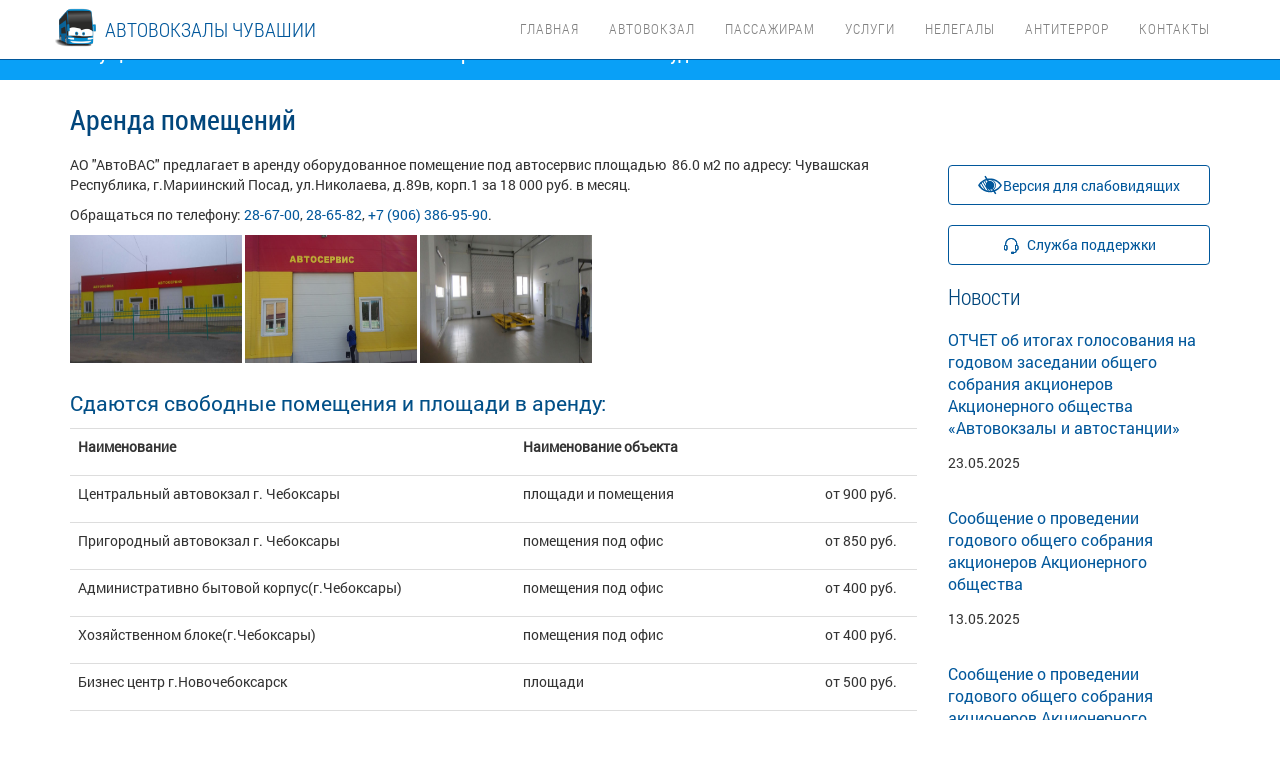

--- FILE ---
content_type: text/html; charset=UTF-8
request_url: https://avtovas.com/arenda-ploshchadey
body_size: 11708
content:
<!DOCTYPE html> <html> <head> <meta http-equiv="X-UA-Compatible" content="IE=edge"> <meta name="viewport" content="width=device-width, initial-scale=1, maximum-scale=1, user-scalable=no"> <meta name="msapplication-config" content="browserconfig.xml"> <meta charset="utf-8"> <meta http-equiv="content-type" content="text/html; charset=UTF-8"> <!-- Yandex webmaster --> <meta name="yandex-verification" content="f44f03d6ae973855" /> <!-- Google Meta tag --> <meta name="google-site-verification" content="V-f44f03d6ae973855" /> <meta name="apple-itunes-app" content="app-id=978578422"> <meta name="description" content="Аренда помещений. Расписание автобусов. КУПИТЬ БИЛЕТ online. Информация о рейсе, время в пути, расстояние, количество свободных мест. Цены на билеты. Мобильное приложение."> <script type="text/javascript" src="/template/js/jQuery-min.js"></script> <script> var user_id = '' ; var touchpoint_type = 'website'; var loginAuth = '0'; var userstatus = 'посетитель'; var pageType = 'main'; if (window.location.href.indexOf('/avtobus') > -1 || window.location.href.indexOf('raspisanie') > -1 || window.location.href.indexOf('route') > -1 ){ pageType = 'productPage'; } if (window.location.href.indexOf('buy') > -1 ){ pageType = 'checkout'; } if (window.location.href.indexOf('profile') > -1 && window.location.href.indexOf('checkout') < 0){ pageType = 'profile'; } if (window.location.href.indexOf('checkout') > -1 ){ pageType = 'checkout'; } if (window.location.href.indexOf('success') > -1 ){ pageType = 'typ'; } if (window.location.href.indexOf('help') > -1 ){ pageType = 'help'; } if (window.location.href.indexOf('contacts') > -1 || window.location.href.indexOf('partner') > -1 || window.location.href.indexOf('about') > -1 ){ pageType = 'about'; } if(/(android|bb\d+|meego).+mobile|avantgo|bada\/|blackberry|blazer|compal|elaine|fennec|hiptop|iemobile|ip(hone|od)|ipad|iris|kindle|Android|Silk|lge |maemo|midp|mmp|netfront|opera m(ob|in)i|palm( os)?|phone|p(ixi|re)\/|plucker|pocket|psp|series(4|6)0|symbian|treo|up\.(browser|link)|vodafone|wap|windows (ce|phone)|xda|xiino/i.test(navigator.userAgent)){ touchpoint_type = 'mobile'; } if (user_id != '') { loginAuth = '1'; userstatus = 'клиент'; } dataLayer = [{ 'pagetype':pageType, 'userId': user_id, 'touchpoint': touchpoint_type, 'loginAuth': loginAuth, 'userstatus':userstatus }]; </script> <meta name='wmail-verification' content='0f4aaf5fd2d5f1ca4658bd6c1743ca73' /> <meta name='yandex-verification' content='7076c81f28335e83' /> <!-- Yandex.Metrika counter --> <script type="text/javascript" > (function(m,e,t,r,i,k,a){m[i]=m[i]||function(){(m[i].a=m[i].a||[]).push(arguments)}; m[i].l=1*new Date();k=e.createElement(t),a=e.getElementsByTagName(t)[0],k.async=1,k.src=r,a.parentNode.insertBefore(k,a)}) (window, document, "script", "https://mc.yandex.ru/metrika/tag.js", "ym"); ym(43847324, "init", { id:43847324, clickmap:true, trackLinks:true, accurateTrackBounce:true, webvisor:true }); </script> <noscript><div><img src="https://mc.yandex.ru/watch/43847324" style="position:absolute; left:-9999px;" alt="" /></div></noscript> <!-- /Yandex.Metrika counter --> <script> var buy_redirect = '/profile/checkout'; var vkgroupchat = VK_GROUP</script> <!-- OpenGraph --> <meta property="og:type" content="website"> <meta property="og:site_name" content="avtovas"> <meta property="og:title" content="Аренда помещений"> <meta property="og:description" content="Аренда помещений. Расписание автобусов. КУПИТЬ БИЛЕТ online. Информация о рейсе, время в пути, расстояние, количество свободных мест. Цены на билеты. Мобильное приложение."> <meta property="og:url" content="https://avtovas.com/arenda-ploshchadey"> <meta property="og:locale" content="ru_RU"> <meta property="og:image" content="http://avtovas.com/localdata/images/og/og_picture.png?rand=991"> <meta property="og:image:width" content="968"> <meta property="og:image:height" content="504"> <meta name="twitter:image:src" content="http://avtovas.com/localdata/images/og/og_picture.png?rand=991"> <meta name="twitter:title" content="Аренда помещений"> <meta name="twitter:description" content="Аренда помещений. Расписание автобусов. КУПИТЬ БИЛЕТ online. Информация о рейсе, время в пути, расстояние, количество свободных мест. Цены на билеты. Мобильное приложение."> <meta name="twitter:url" content="https://avtovas.com/arenda-ploshchadey"> <meta name="twitter:domain" content="avtovas.com"> <meta name="twitter:site" content="avtovas"> <link rel="shortcut icon" href="/favicon.ico" type="image/x-icon"/> <!-- Android icons --> <link href="/icon-hires.png" rel="icon" sizes="192x192" /> <link href="/icon-normal.png" rel="icon" sizes="128x128" /> <!-- Polyfill for IE11 support --> <script src="https://polyfill.io/v3/polyfill.min.js?features=es2015"></script> <link href="/localdata/tmp/js/jquery-ui-1.10.4.custom-1619420042.css" rel="stylesheet"> <script type="text/javascript" src="/template/js/jQuery-min.js"></script> <script type="text/javascript" src="/template/js/moment.min.js"></script> <script type="text/javascript" src="/template/js/jquery.browser+json+fancybox.js"></script> <script type="text/javascript" src="/template/js/fancybox/fullscreen.js"></script> <script type="text/javascript" src="/template/js/fancybox/guestures.js"></script> <script type="text/javascript" src="/template/js/fancybox/wheel.js"></script> <script type="text/javascript" src="/template/js/jquery.mask.min.js"></script> <script type="text/javascript" src="/template/js/jquery-ui-1.10.4.custom.min.js" ></script> <script type="text/javascript" src="/localdata/tmp/js/jquery.autocomplete23-1619420042.js" ></script> <script type="text/javascript" src="/localdata/tmp/js/bootstrap-1619420042.js" ></script> <!-- FlexSlider --> <script src="/scripts/FlexSlider/jquery.flexslider-min.js"></script> <script type="text/javascript" src="/template/js/datepicker.js" async></script> <script type="text/javascript" src="/template/js/hammer.js" ></script> <script type="text/javascript" src="/localdata/tmp/js/scripts-1619420042.js" ></script> <script type="text/javascript" src="/localdata/tmp/js/datePicketMobile-1619420042.js" ></script> <script type="text/javascript" src="/localdata/tmp/js/auth-1619420042.js"></script> <script type="text/javascript" src="/template/js/bootbox.js" async></script> <script> if(window.isSecureContext) { var gpay_el = document.createElement("script"); gpay_el.type = "text/javascript"; gpay_el.src = "https://pay.google.com/gp/p/js/pay.js"; gpay_el.async = true; document.head.appendChild(gpay_el); } </script> <script type="text/javascript" src="/localdata/tmp/js/basket-1617168840.js" ></script> <script type="text/javascript" src="/template/js/jquery.cookie.js"></script> <script type="text/javascript" src="/template/js/search_cross.js" ></script> <script type="text/javascript" src="/localdata/tmp/js/no_races-1619420042.js"></script> <script type="text/javascript" src="/template/js/jquery.disableAutoFill.js"></script> <script src="/template/js/isotope.pkgd.js" ></script> <script type="text/javascript" src="/localdata/tmp/js/r70.search2.0-1619420042.js"></script> <link rel="stylesheet" href="/localdata/tmp/js/jbility-1764573619.css" type="text/css"/> <link rel="stylesheet" href="/localdata/tmp/css_additional/additional-1674201387.css" type="text/css"/> <link rel="stylesheet" href="/localdata/tmp/css_main/main-1764573373.css" type="text/css"/> <script type="text/javascript" src="//vk.com/js/api/openapi.js?167"></script> <!-- выпадашка в контактах--> <script type="text/javascript" src="/localdata/template/js/dropdowncontacts.js"></script> <link rel="stylesheet" href="/localdata/template/css/dropdowncontacts.css?1768771007" type="text/css"/> <!-- доп стили, если нужно что-то изменить--> <link rel="stylesheet" href="/localdata/template/css/vokzal_dop.css?1768771007" type="text/css"/> <script type="text/javascript" src="/localdata/template/js/custom.js"></script> <!-- главные стили--> <title>Аренда помещений</title> </head> <body> <div id="vk_api_transport"></div> <script type="text/javascript"> var vkgroupchat = false; window.vkAsyncInit = function() { if(vkgroupchat === false) { return false; } VK.init({ apiId: vkgroupchat }); vk_group = $('#vk_groups').data('group'); if(!vk_group){ return false; } $('#vk_groups').empty(); var width = $(document).find('.col-md-3 > .sidebar').width() - 30; var height = 400; var windowSize = widget_width = $(window).width(); if (windowSize <= 768) { height = 1; } if(typeof VK != 'undefined') { VK.Widgets.Group("vk_groups", { mode: 0, width: width, height: height, color1: 'FFFFFF', color2: '01467c', color3: '01467c' }, vk_group); } }; setTimeout(function() { var el = document.createElement("script"); el.type = "text/javascript"; el.src = "https://vk.com/js/api/openapi.js?167"; el.async = true; document.getElementById("vk_api_transport").appendChild(el); }, 2000); </script> <div style="visibility:hidden; height:0;"> </div> <div class="font_preload" style="opacity: 0"> <span style="font-family: 'Glyphicons Halflings';"></span> </div> <div itemscope itemtype="http://schema.org/WPHeader"> <div class="stationTitle_div"> <span class="stationTitle"></span> <div class="close_button"> <img class="close_img" src="/template/img/close-icon.svg"> </div> </div> <div class="top-nav"> <div class="banner-app"> <div onclick="closeDownload();" class="close_banner"> <img src="/template/img/close-icon.svg"> </div> <div class="logo"> <img class="navbar-brand2" src="/localdata/template/img/logo2.png"> </div> <div class="text-app-cont"> <span id="android" class="text-app">НА-АВТОБУС на ANDROID</span> <span id="ios" class="text-app">НА-АВТОБУС на iOS</span> <span class="exp">Билеты на автобус у вас в кармане</span> </div> <div class="download-cont"> <a class="download-app" href="" target="_blank">Скачать</a> </div> </div> <div class="modal-date"> <div id="picker_container"> <div id="inside_container"> <span id="choose_date">Выберите дату поездки</span> <img src="/template/img/close-icon.svg" class="closeDatePickerModal" onclick="closeDatePickerModal()" alt="Закрыть"/> </div> <div class="inside"> <div id="buttons"> <div> <button class="picker-button" id="today"><span class="picker-button-text" onclick="today();">Сегодня</span></button> <button class="picker-button" id="tomorrow"><span class="picker-button-text" onclick="tomorrow();">Завтра</span></button> <button class="picker-button" id="after_tomorrow"><span class="picker-button-text" onclick="afterTomorrow();">Послезавтра</span></button> </div> </div> <table class="table noborder"> <thead> <th>ПН</th> <th>ВТ</th> <th>СР</th> <th>ЧТ</th> <th>ПТ</th> <th>СБ</th> <th>ВС</th> </thead> </table> </div> </div> <div class="picker"></div> </div> <div class="container"> <meta itemprop="headline" content="NAVTOBUS"> <div class="navbar-header"> <button type="button" class="navbar-toggle collapsed drawer-menu"> <span class="icon-bar"></span> <span class="icon-bar"></span> <span class="icon-bar"></span> </button> <a class="navbar-brand" href=https://avtovas.com/> <img class="hidden-xs hidden-sm" src='/localdata/template/img/logo3.png'> <div class="brand-title">Автовокзалы Чувашии</div> <div class="brand-text hidden">расписание и билеты в Ваших руках!</div> </a> </div> <div class="drawer"> <div class="drawer-body"> <div class="drawer-auth"> <div class="auth-btns"> <a href="#" onclick="auth();return false;">Вход</a> &nbsp; | &nbsp; <a href="#" onclick="register();return false;">Регистрация</a> </div> </div> <div class="drawer-list"> <a href="/" class="drawer-list-item"> <span class="dli-title">Поиск рейсов</span> <span class="dli-desc">И покупка билетов</span> </a> </div> <div class="drawer-list"> <div><a href="/#" class="drawer-list-item2 rootlvl">Автовокзал<i style="float:right;" class="fa fa-plus-square-o fa-1dot5 " aria-hidden="true"></i></a> <div class="drawer-list-item2 secondlvl hidden "><a href="/o-nas" class="drawer-list-item2">О компании</a><a href="/news" class="drawer-list-item2">Новости</a><a href="/perevozchikam" class="drawer-list-item2">Перевозчикам</a><a href="/zakon" class="drawer-list-item2">Законодательство</a><a href="/akcioneram" class="drawer-list-item2">Акционерам</a></div></div><div><a href="/#" class="drawer-list-item2 rootlvl">Пассажирам<i style="float:right;" class="fa fa-plus-square-o fa-1dot5 " aria-hidden="true"></i></a> <div class="drawer-list-item2 secondlvl hidden "><a href="/raspisanie-avtovokzala" class="drawer-list-item2">Расписание всех рейсов АвтоВАС</a><a href="/perevozka_bagazha" class="drawer-list-item2">Перевозка багажа</a><a href="/proezd_s_detmi" class="drawer-list-item2">Проезд с детьми</a><a href="/posadka_i_vozvrat_biletov" class="drawer-list-item2">Посадка на рейс и возврат билета</a><a href="/ticket-sale" class="drawer-list-item2">Продажа билетов</a><a href="/kamera-khraneniya" class="drawer-list-item2">Камера хранения</a><a href="/zabytyye-veshchi" class="drawer-list-item2">Забытые вещи</a><a href="/strakhovanie" class="drawer-list-item2">Страхование</a></div></div><div><a href="/#" class="drawer-list-item2 rootlvl">Услуги<i style="float:right;" class="fa fa-plus-square-o fa-1dot5 " aria-hidden="true"></i></a> <div class="drawer-list-item2 secondlvl hidden "><a href="/okhranyaemaya-stoyanka" class="drawer-list-item2"> Услуги парковки</a></div></div><div><a href="/#" class="drawer-list-item2 rootlvl">Нелегалы<i style="float:right;" class="fa fa-plus-square-o fa-1dot5 " aria-hidden="true"></i></a> <div class="drawer-list-item2 secondlvl hidden "><a href="/zakonodatelstvo" class="drawer-list-item2">Законодательство</a><a href="/publikatsii-video" class="drawer-list-item2">Публикации и видео</a></div></div><a href="/transportnaya-bezopasnost" class="drawer-list-item">Антитеррор</a> <a href="/contacts" class="drawer-list-item">Контакты</a> </div> </div> <div class="drawer-footer"> <a href=/away.php?url=https%3A%2F%2Fplay.google.com%2Fstore%2Fapps%2Fdetails%3Fid%3Dcom.avtovas.appavtovas.avtovas_mobile class="btn btn-success btn-block margin-bottom-xs text-uppercase mobListVersion" target="_blank">Установить приложение</a> <a href="#" onclick="ask_question(); return false;" class="btn btn-warning btn-block" title="Задайте нам вопрос"> ВОПРОС В ПОДДЕРЖКУ </a> </div> </div> <div class="collapse navbar-collapse pull-right main-nav" id="bs-example-navbar-collapse-1"> <ul class="nav navbar-nav" itemscope="" itemtype="http://schema.org/SiteNavigationElement"> <li itemprop="url" class=""><a class ="menu_link" href="/">Главная</a></li> <li itemprop="url" class=""><a class ="menu_link" onclick="return 0;" href="/#">Автовокзал</a><ul><li><a href="/o-nas">О компании</a></li><li><a href="/news">Новости</a></li><li><a href="/perevozchikam">Перевозчикам</a></li><li><a href="/zakon">Законодательство</a></li><li><a href="/akcioneram">Акционерам</a></li></ul></li> <li itemprop="url" class=""><a class ="menu_link" onclick="return 0;" href="/#">Пассажирам</a><ul><li><a href="/raspisanie-avtovokzala">Расписание всех рейсов АвтоВАС</a></li><li><a href="/perevozka_bagazha">Перевозка багажа</a></li><li><a href="/proezd_s_detmi">Проезд с детьми</a></li><li><a href="/posadka_i_vozvrat_biletov">Посадка на рейс и возврат билета</a></li><li><a href="/ticket-sale">Продажа билетов</a></li><li><a href="/kamera-khraneniya">Камера хранения</a></li><li><a href="/zabytyye-veshchi">Забытые вещи</a></li><li><a href="/strakhovanie">Страхование</a></li></ul></li> <li itemprop="url" class=""><a class ="menu_link" onclick="return 0;" href="/#">Услуги</a><ul><li><a href="/okhranyaemaya-stoyanka"> Услуги парковки</a></li></ul></li> <li itemprop="url" class=""><a class ="menu_link" onclick="return 0;" href="/#">Нелегалы</a><ul><li><a href="/zakonodatelstvo">Законодательство</a></li><li><a href="/publikatsii-video">Публикации и видео</a></li></ul></li> <li itemprop="url" class=""><a class ="menu_link" href="/transportnaya-bezopasnost">Антитеррор</a></li> <li itemprop="url" class=""><a class ="menu_link" href="/contacts">Контакты</a></li> </ul> </div> </div> </div> <!--<div class="search-menu mini"> <div class="container"> <div class='row search-title'> <div class='col-xs-7 col-sm-6 col-md-6 search-label'> <span itemprop="description">Купить билет <span class="hidden-xs">на автобус</span></span> </div> <div class="col-xs-5 col-sm-6 col-md-6 text-right show_buttons"> <ul class="control-links"> <li><a href="#" onclick="register();return false;" rel="nofollow" class="btn-orangei">Регистрация</a></li> <li> <a class="profile" rel="nofollow" href="#" onclick="auth();return false;"><i class="glyphicon glyphicon-log-in"></i> Войти</a> </li> </ul> </div> </div> <div class='row search-div pt0-in-small'> <form method="POST" id="form" onsubmit="ajax_search();return false;" autocomplete="off"> <input autocomplete="false" name="hidden" type="text" style="display:none;"> <div class="col-md-9 col-xs-12 nopadding-in-small display_inputs"> <div class="col-lg-5 col-md-5 col-sm-6 col-xs-12 start-point pr-25 "> <label for="search_from">Пункт отправления</label> <input type='search' class='form-control city' value="" id="search_from" name="from" data-name="from" placeholder='Откуда?' required> <input type="hidden" id="search_from_id" name="from_id" value=""/> <input type="hidden" id="is_in_cache" name="is_in_cache" value=""/> <div class="col-swap hidden-xs hidden-sm"><span class="fa fa-exchange" data-element1="#search_from" data-element2="#search_to" style="color: #ffffff;"></span></div> </div> <div class="col-lg-5 col-md-5 col-sm-6 col-xs-12 pl-25 pr-25"> <label for="search_to">Пункт прибытия</label> <input type='search' class='form-control city' value="" id="search_to" name="to" data-name="to" placeholder='Куда?' > <input type="hidden" id="search_to_id" name="to_id" value=""/> </div> <div class="visible-xs visible-sm col-xs-12 from_to"> <input type='text' placeholder="Найти рейсы" class='form-control city' value="" id="fromto"> </div> <div class="col-lg-2 col-md-2 col-sm-6 col-xs-12 nopadding date-start pl-5"> <label for="search_date1">Дата выезда</label> <input type='text' class='form-control date mobileSearch' name="date1" id="search_date1" value="20.01.2026" readonly> <input type="hidden" id="datepickerMaxDate" data-mobile="+75d" name="datepickerMaxDate" value="+75d"/> </div> <div class="col-sm-6 col-xs-12 hidden-lg hidden-md"> <label>&nbsp;</label> <div class="start_search"> <input type='submit' class='form-control btn btn-orange start_search' id="ss03" value="Найти"> </div> </div> </div> <div class="col-md-3 col-xs-12 big-search"> <div class="col-xs-12 nopadding"> <label>&nbsp;</label> <div class="start_search"> <input type='submit' class='form-control btn btn-orange' id="ss04" value="Найти"> </div> </div> </div> </form> <script> document.onload = checkEmptySearch(); </script> </div> </div> </div>--> </div> <div class="modal-app" show="1"> <div class="modal-app-content"> <div class="logo-modal-app"> <img class="navbar-brand3" src="/localdata/template/img/logo2.png"> </div> <div class="text-app-modal-cont"> <span id="android-modal" class="text-app">НА-АВТОБУС на ANDROID</span> <span id="ios-modal" class="text-app">НА-АВТОБУС на iOS</span> <span class="exp">Билеты на автобус у вас в кармане</span> </div> <div class="download-cont-modal"> <a class="download-app modal-button" href="" target="_blank">Скачать</a> </div> <div onclick="closeDownloadAppModal();return false;" class="close_modal"> <a href="" target="_blank">Скрыть</a> </div> </div> </div> <div class="online_schedule_div" style="background-color: #09a0f7"> <div class="online-container container" style="color:white; padding: 10px;"><div class="online-text col-lg-9 col-md-9 col-sm-12 col-xs-12"> Внимание! Online продажа билетов на сайте www.avtovas.com закрыта. Продажа билетов осуществляется на сайте <a href="/away.php?url=https%3A%2F%2Fvokzal21.ru" style="display: contents;color:white; font-size:20px; ">www.vokzal21.ru</a> Приносим извинения за неудобства.</div> <div class="online-button col-lg-3 col-md-3 col-sm-12 col-xs-12"> <a href=/away.php?url=https%3A%2F%2Fvokzal21.ru%2F style=" text-decoration: none!important; border-radius: 4px; padding: 10px 20px; font-size: 14px; outline: none; width: 100%; margin: 10px 0; background-color: #fff; height: 40px; border: solid 1px #00579b; color: #00579b; text-align: center; ">Перейти к покупке</a></div> </div> </div> <div class='container' itemscope="" itemtype="http://schema.org/WebPage"> <div id='search_result'></div> <input type="hidden" value="a8aab8b48159859b03f4eea59b196536"> <input type="hidden" id="app_banner_show" value="1"> <input type="hidden" id="android_mobile_link" value="https://play.google.com/store/apps/details?id=com.avtovas.appavtovas.avtovas_mobile"> <input type="hidden" id="apple_mobile_link" value="https://apps.apple.com/by/app/вокзал21/id6476277393"> <input type="hidden" id="show_banner" value="1"> <input type="hidden" id="show_start_alert" value="1"> <input type="hidden" id="alert_text" value=""> <input type="hidden" id="rating_modal" value="0" > <input type="hidden" id="is_frame" value=""> <script type="text/javascript" src="/template/js/banner_show.js"></script> <input type="hidden" id="is_loaded_dropdown" value="1"> <script>$(document).ready(startFillImages('fillSlider'))</script><script> var maxDate = new Date('now'); $(function() { $('#date1').datepicker('option', 'maxDate', maxDate); $('#date2').datepicker('option', 'maxDate', maxDate); }); </script> <div class="row"> <div class="col-md-9 col-xs-12"> <h1>Аренда помещений</h1> <p>АО "АвтоВАС" предлагает в аренду оборудованное помещение под автосервис площадью&nbsp; 86.0 м2&nbsp;по адресу: Чувашская Республика, г.Мариинский Посад, ул.Николаева,&nbsp;д.89в,&nbsp;корп.1 за 18 000 руб. в месяц.</p> <p>Обращаться по телефону: <a href="tel:286700" style="white-space: nowrap;" target="_blank">28-67-00</a>, <a href="tel:286582" style="white-space: nowrap;" target="_blank">28-65-82</a>, <a href="tel:+79063869590" style="white-space: nowrap;" target="_blank">+7 (906) 386-95-90</a>.</p> <p><a href="/files/cheboksari/spec1.jpg"><img src="/files/cheboksari/spec1.jpg" alt="" width="172" height="128"> </a><a href="/files/cheboksari/spec2.jpg"><img src="/files/cheboksari/spec2.jpg" alt="" width="172" height="128"> </a><a href="/files/cheboksari/spec3.jpg"><img src="/files/cheboksari/spec3.jpg" alt="" width="172" height="128"></a></p> <p><span class="content_header_big">Сдаются свободные помещения и площади в аренду:</span></p> <div class="content_table_scroll"> <table class="content_table_padding table table-hover"> <tbody> <tr> <td style="text-align: center;"> <p style="text-align: left;" align="center"><strong>Наименование</strong></p> </td> <td style="text-align: center;"> <p style="text-align: left;" align="center"><strong>Наименование объекта</strong></p> </td> <td style="text-align: center;">&nbsp;</td> </tr> <tr> <td style="text-align: left;"> <p>Центральный автовокзал г. Чебоксары</p> </td> <td style="text-align: left;"> <p>площади и помещения</p> </td> <td style="text-align: center;"> <p align="center"><span>от 900 руб.</span></p> </td> </tr> <tr> <td style="text-align: left;"> <p>Пригородный автовокзал г. Чебоксары</p> </td> <td style="text-align: left;"> <p>помещения под офис</p> </td> <td style="text-align: center;"> <p align="center"><span>от 850 руб.</span></p> </td> </tr> <tr> <td style="text-align: left;"> <p>Административно бытовой корпус(г.Чебоксары)</p> </td> <td style="text-align: left;"> <p>помещения под офис</p> </td> <td style="text-align: center;"> <p align="center"><span>от 400 руб.</span></p> </td> </tr> <tr> <td style="text-align: left;"> <p>Хозяйственном блоке(г.Чебоксары)</p> </td> <td style="text-align: left;"> <p>помещения под офис</p> </td> <td style="text-align: center;"> <p align="center"><span>от 400 руб.</span></p> </td> </tr> <tr> <td style="text-align: left;"> <p><span>Бизнес центр г.Новочебоксарск</span></p> </td> <td style="text-align: left;"> <p>площади</p> </td> <td style="text-align: center;"> <p align="center"><span>от 500 руб.</span></p> </td> </tr> <tr> <td style="text-align: left;"> <p>Диспетчерско-кассовый пункт в п.Вурнары</p> </td> <td style="text-align: left;"> <p>помещение под торговую точку</p> </td> <td style="text-align: center;"> <p align="center"><span>от&nbsp;</span>320 руб</p> </td> </tr> <tr> <td style="text-align: left;"> <p>Диспетчерско-кассовый пункт п.Ибреси</p> </td> <td style="text-align: left;"> <p>помещения под торговые точки</p> </td> <td style="text-align: center;"> <p align="center"><span>от 260 руб.</span></p> </td> </tr> <tr> <td style="text-align: left;"> <p>Автотур. Бизнес-центр г.Цивильск</p> </td> <td style="text-align: left;"> <p>площади</p> </td> <td style="text-align: center;"> <p align="center"><span>от 350 руб.</span></p> </td> </tr> <tr> <td style="text-align: left;"> <p>Диспетчерско-кассовый пункт г. Алатырь</p> </td> <td style="text-align: left;"> <p>помещения</p> </td> <td style="text-align: center;"> <p align="center"><span>от 380 руб.</span></p> </td> </tr> <tr> <td style="text-align: left;"> <p>Автотур и Бизнес центр с.Комсомольское</p> </td> <td style="text-align: left;"> <p>свободная площадь</p> </td> <td style="text-align: center;"> <p align="center"><span>от 500 руб.</span></p> </td> </tr> <tr> <td style="text-align: left;"> <p>Автотур и Бизнес центр в г.Мариинский Посад</p> </td> <td style="text-align: left;"> <p><span>площади и помещения</span></p> </td> <td style="text-align: center;"> <p align="center"><span>от 250 руб.</span></p> </td> </tr> <tr> <td style="text-align: left;"> <p>Автотур и Бизнес центрс.Батырево</p> </td> <td style="text-align: left;"> <p>площадь</p> </td> <td style="text-align: center;"> <p align="center"><span>от 300 руб.</span></p> </td> </tr> <tr> <td style="text-align: left;"> <p>Диспетчерско-кассовый пункт с.Красноармейское</p> </td> <td style="text-align: left;"> <p>помещения</p> </td> <td style="text-align: center;"> <p align="center"><span>от&nbsp;</span>220 руб.</p> </td> </tr> <tr> <td style="text-align: left;"> <p>Диспетчерско-кассовый пункт г.Козловка</p> </td> <td style="text-align: left;"> <p>помещения</p> </td> <td style="text-align: center;"> <p align="center">от 400 руб.</p> </td> </tr> <tr> <td style="text-align: left;"> <p>Автотур и Бизнесцентрс.Яльчики</p> </td> <td style="text-align: left;"> <p>помещения</p> </td> <td style="text-align: center;"> <p align="center"><span>от 400 руб.</span></p> </td> </tr> <tr> <td style="text-align: left;"> <p>Бизнес центр с. Янтиково</p> </td> <td style="text-align: left;"> <p>помещения</p> </td> <td style="text-align: center;"> <p align="center"><span>от 400 руб.</span></p> </td> </tr> </tbody> </table> </div> <p><span>Стоимость за 1 кв. м . усредненная и варьируется в зависимости от этажа, на котором арендуется помещение.</span></p> </div> <div class="col-md-3 col-xs-12 "> <div class="sidebar"> <div class="item acess-container"> <div id="jbbutton" class="access-button d-flex d-center text-blue button-bb sb-button-h-40 bg-white w100 mb-20" title="Версия для слабовидящих"> <span class="access-button-text d-flex d-center"> <img src="/template/img/jbility-toggle.svg"> <span>Версия для слабовидящих</span> </span> </div> <div id="acess-icons"> <div class="acess-icon"> <img id="contrast" title="Контраст" src="/template/img/jbility-contrast.svg"/> </div> <div class="acess-icon"> <img id="increaseFont" title="Увеличить шрифт" src="/template/img/jbility-font-plus.svg"/> </div> <div class="acess-icon"> <img id="defaultFont" title="Стандартный шрифт" src="/template/img/jbility-font-default.svg"/> </div> <div class="acess-icon"> <img id="decreaseFont" title="Уменьшить шрифт" src="/template/img/jbility-font-minus.svg"/> </div> </div> </div> <div class="item"> <a href="#" class="suppbutton" onclick="ask_question(); return false;" id="support"><span id="support-text"><span class="text">Служба поддержки</span></span></a> </div> <div class="item"> <div class="h2">Новости</div> <div class="post"> <div class="post-title"><a href="/news/4349">ОТЧЕТ об итогах голосования на годовом заседании общего собрания акционеров Акционерного общества «Автовокзалы и автостанции»</a></div> <div class="post-date">23.05.2025 </div> </div> <div class="post"> <div class="post-title"><a href="/news/4342">Сообщение о проведении годового общего собрания акционеров Акционерного общества</a></div> <div class="post-date">13.05.2025 </div> </div> <div class="post"> <div class="post-title"><a href="/news/3881">Сообщение о проведении годового общего собрания акционеров Акционерного общества </a></div> <div class="post-date">23.04.2024 </div> </div> <div class="post"> <div class="post-title"><a href="/news/3046">Установка дорожных знаков на Центральном автовокзале г. Чебоксары по адресу г. Чебоксары проспект Мира д. 78</a></div> <div class="post-date">06.06.2023 </div> </div> <div class="post"> <div class="post-title"><a href="/news/3019">Отчет об общих итогах голосования</a></div> <div class="post-date">04.05.2023 </div> </div> <a title="avtovas Новости." href="/news">Все новости</a> </div> <div class="item"> </div> <div class="item"> <!-- VK Widget --> </div> <!-- VK Widget --> <div id="vk_community_messages"></div> <script type="text/javascript"> //VK.Widgets.CommunityMessages("vk_community_messages", 88892956, {widgetPosition: "left",tooltipButtonText: "Есть вопрос?"}); </script> </div> </div> </div></div> <div class="footer-wrapper"> <div class="map" style="background-image:url(/files/avtovas/avtovas.png)"> <div class="map-inner" id="ya_map"> <button style=" " type="button" class="btn btn-primary" id="show-map">Посмотреть расположение на&nbsp;карте</button> </div> </div> <script> $(document).on('click', '#show-map', function (e) { $(this).parent().html('<p><iframe src="https://yandex.ru/map-widget/v1/-/CCgKv4Z0" frameborder="1" width="100%" height="400"></iframe></p>'); $('.map').height('300px'); }); </script> <div class="navbar navbar-default footer" itemscope itemtype="http://schema.org/WPFooter" > <div class="container container-footer"> <div class='row'> <div class="row"> <div class="col-md-12"> <div class="footer-menu"> <div class="footer-menu__left"> <div class="footer-menu__left__item"><a href="/rekvizity">Реквизиты</a></div><div class="footer-menu__left__item"><a href="/agreement">Пользовательское соглашение</a></div><div class="footer-menu__left__item"><a href="/privacy_policy">Политика конфиденциальности</a></div> <div class="footer-menu__left_button-group"> <a href=/away.php?url=https%3A%2F%2Fapps.apple.com%2Fby%2Fapp%2F%D0%B2%D0%BE%D0%BA%D0%B7%D0%B0%D0%BB21%2Fid6476277393 target="_blank" class="footer-menu__left-normal-image"> <img src="/template/img/icons/download-on-the-app-store-badge-ru-blk.svg" alt="Загрузите в App Store" title="Загрузить в Apple Store"> </a> <a href=/away.php?url=https%3A%2F%2Fplay.google.com%2Fstore%2Fapps%2Fdetails%3Fid%3Dcom.avtovas.appavtovas.avtovas_mobile target="_blank" class="footer-menu__left-normal-image"> <img src="/template/img/icons/google-play.svg" alt="Доступно в Google Play" title="Доступно в Google Play"> </a> <a href=/away.php?url=https%3A%2F%2Fapps.rustore.ru%2Fapp%2Fcom.avtovas.appavtovas.avtovas_mobile target="_blank" class="footer-menu__left-normal-image"> <img src="/template/img/icons/rustore.webp" alt="Скачайте из RuStore" title="Скачайте из RuStore"> </a> </div> </div> <div class="footer-menu__right"> <div class="footer-menu__right-first"> <div class="footer-menu__right__info"> Техническая поддержка сайта </div> <a class="phone_tag" href="tel:8 800 600-03-38"> <div class="footer-menu__right__phone"> 8 800 600-03-38 </div> </a> </div> </div> <div class="footer-menu__right-line"> </div> <div class="footer-menu__bottom"> <hr> <p class="footer-menu__bottom__info"> Мы используем информацию, зарегистрированную <span class="footer-menu__bottom__info-cookie"><a href="/privacy_policy#cookie_files" target="_blank">в файлах &laquo;cookies&raquo;</a></span>, в частности, в рекламных и статистических целях, а также для того, чтобы адаптировать наши сайты к индивидуальным потребностям Пользователей. Вы можете изменить настройки касающиеся &laquo;cookies&raquo; в вашем браузере. Изменение настроек может ограничить функциональность сайта. </p> <hr> <p class="footer-menu__bottom__info">&copy; 2013-2026, ООО &laquo;Капитал&raquo; - Онлайн сервис продажи билетов На автобус </p> </div> </div> </div> </div> <div class="clearfix"></div> <div class="col-md-12 footer_banner text-center"> <div style="padding-left: 28px; text-align: left;"><em class="fa fa-phone" style="color: #666666;">&nbsp;</em><span style="color: #666666;">+7 (8352) 28-60-55 (приемная)</span></div> <div style="padding-left: 28px; text-align: left;"><em class="fa fa-map-marker" style="color: #666666;">&nbsp;</em><span style="color: #666666;">Чувашия, г. Чебоксары, пр. Мира, дом 78 Д</span></div> <div style="padding-left: 28px; text-align: left;"><em class="fa fa-envelope" style="color: #666666;">&nbsp;</em><span style="color: #666666;">mail@avtovas.com</span></div> <div style="padding-left: 28px; text-align: left;"><em class="fa fa-clock-o" style="color: #666666;">&nbsp;</em><span style="color: #666666;">08:00 - 17:00 (Пн-Пт)</span></div> <p>&nbsp;</p> </div> </div> </div> </div> </div> </div> <div id="spinner"> <img src="/template/img/ajax-loader.gif" alt="Загрузка"/> </div> <script> /** window.onload=function(){ if($('#search_from').val()==''){ $('#search_from').focus(); } }; **/ $(document).ready(function() { $('#form').disableAutoFill(); $("#filter_dateFrom").datepicker({ dateFormat: 'dd.mm.yy', dafaultDate: '-1m' }); $( "#filter_dateTo" ).datepicker({ dateFormat: 'dd.mm.yy', dafaultDate: 'now' }); }); </script> <SCRIPT language="JavaScript"> // document.cookie='r=r';rcookie=document.cookie?'on':'off';rtitle=escape(document.title);rtitle=rtitle.replace(/\+/g,'%2B');rnav=navigator.appName; rcolors=screen.colorDepth?screen.colorDepth:screen.pixelDepth;document.write('<img src="//wvd.na-avtobus.ru/gather/?title='+rtitle+'&nav='+rnav+'&colors='+rcolors+'&width='+screen.width+'&height='+ screen.height+'&rcookie='+rcookie+'&ref='+escape(document.referrer)+'&location='+escape(document.location)+'&rand='+Math.random()+'" width=1 height=1 border=0 alt="wvd" title="wvd">'); </SCRIPT> <div class="modal"> <div class="modal-dialog"> <div class="modal-content"> <div class="modal-header"> <div class="modal-title"></div> </div> <div class="modal-body"> </div> <div class="modal-footer"> </div> </div> </div> </div> <script type="text/javascript" src="/localdata/tmp/js/jbility-1764573538.js"></script> <script type="application/ld+json"> { "@context" : "http://schema.org/", "@type" : "BreadcrumbList", "itemListElement": [{ "@type" : "ListItem", "position": 1, "item": { "@id": "avtovas.com/arenda-ploshchadey", "name": "Аренда помещений" } }, { "@type": "ListItem", "position": 2, "item": { "@id": "avtovas.com/arenda-ploshchadey#", "name": "&#128653; &#128653; &#127915" } }] } </script> </body> </html> 

--- FILE ---
content_type: text/css
request_url: https://avtovas.com/localdata/tmp/js/jquery-ui-1.10.4.custom-1619420042.css
body_size: 27297
content:
/*! jQuery UI - v1.10.4 - 2014-09-05
* http://jqueryui.com
* Includes: jquery.ui.core.css, jquery.ui.datepicker.css, jquery.ui.theme.css
* To view and modify this theme, visit http://jqueryui.com/themeroller/?ffDefault=Lucida%20Grande%2CLucida%20Sans%2CArial%2Csans-serif&fwDefault=bold&fsDefault=1.1em&cornerRadius=5px&bgColorHeader=5c9ccc&bgTextureHeader=gloss_wave&bgImgOpacityHeader=55&borderColorHeader=4297d7&fcHeader=ffffff&iconColorHeader=d8e7f3&bgColorContent=fcfdfd&bgTextureContent=inset_hard&bgImgOpacityContent=100&borderColorContent=a6c9e2&fcContent=222222&iconColorContent=469bdd&bgColorDefault=dfeffc&bgTextureDefault=glass&bgImgOpacityDefault=85&borderColorDefault=c5dbec&fcDefault=2e6e9e&iconColorDefault=6da8d5&bgColorHover=d0e5f5&bgTextureHover=glass&bgImgOpacityHover=75&borderColorHover=79b7e7&fcHover=1d5987&iconColorHover=217bc0&bgColorActive=f5f8f9&bgTextureActive=inset_hard&bgImgOpacityActive=100&borderColorActive=79b7e7&fcActive=e17009&iconColorActive=f9bd01&bgColorHighlight=fbec88&bgTextureHighlight=flat&bgImgOpacityHighlight=55&borderColorHighlight=fad42e&fcHighlight=363636&iconColorHighlight=2e83ff&bgColorError=fef1ec&bgTextureError=glass&bgImgOpacityError=95&borderColorError=cd0a0a&fcError=cd0a0a&iconColorError=cd0a0a&bgColorOverlay=aaaaaa&bgTextureOverlay=flat&bgImgOpacityOverlay=0&opacityOverlay=30&bgColorShadow=aaaaaa&bgTextureShadow=flat&bgImgOpacityShadow=0&opacityShadow=30&thicknessShadow=8px&offsetTopShadow=-8px&offsetLeftShadow=-8px&cornerRadiusShadow=8px
* Copyright 2014 jQuery Foundation and other contributors; Licensed MIT *//* Layout helpers
----------------------------------*/
@media (max-width: 400px) {.picker .ui-datepicker-multi .ui-datepicker-group table {width: 95%;margin: 0 13px 10px 0;table-layout: fixed;}
}@media (min-width: 401px) and (max-width: 480px) {.picker .ui-datepicker-multi .ui-datepicker-group table {width: 95%;margin: 0 13px 10px 10px;table-layout: fixed;}
}@media (max-width: 480px) {.picker {overflow-x: hidden;}.picker .ui-datepicker-multi .ui-datepicker-group:last-of-type {padding-bottom: 50px;}.noborder>thead>tr>th{border: none !important;}.picker .ui-datepicker-group:first-of-type{margin-top: 80px;}.picker .ui-datepicker-next, .picker .ui-datepicker-prev{display: none !important;}.picker .ui-state-default,.ui-widget-content .ui-state-default,.ui-widget-header .ui-state-default {border: none !important;background: white !important;font-weight: 100 !important;color: black !important;}.ui-datepicker td span,.ui-datepicker td a {display: block;text-decoration: none;width: 16px;height: 14px;font-family: Roboto;font-size: 16px;font-weight: normal;font-style: normal;font-stretch: normal;line-height: 1;letter-spacing: normal;text-align: center;color: #424543;}.table > thead > tr > th {border: none;}.inside:before {content: "";border-bottom: 1px solid #ededed;position: absolute;bottom: 0;width: 84%;left: 22px;}.table thead::after {width: 84%;border-bottom: 1px solid #ededed;margin: 53px 0 0 33px;position: fixed;z-index: 14;}.picker .ui-datepicker thead:after {content: '';position: absolute;width: 100%;border-bottom: 1px solid red;}.picker .ui-datepicker-inline {display: initial !important;}.picker .ui-datepicker-inline .ui-datepicker-year {display: none;}.picker .ui-datepicker-inline #ui-datepicker-div {width: auto;}#ui-datepicker-div {width: 292px;}.picker .ui-datepicker-inline .ui-state-active,.ui-widget-content .ui-state-active,.ui-widget-header .ui-state-active {background-size: 5em;top: 0;width: 32px;height: 32px;display: table-cell;border: 0 solid #00579b !important;color: #ffffff !important;background: #00579b !important;font-size: 14px;border-radius: 4px;padding: 8px 10px;vertical-align: middle;transform: translate(14px, 7px);}.inside table.table>thead>tr>th {padding: 13px;}.ui-state-active,.ui-widget-content .ui-state-active,.ui-widget-header .ui-state-active {border: 0 solid #00579b;color: #ffffff;background: #00579b;font-size: 14px;height: 32px;border-radius: 4px;/*padding: 8px 10px 0 8px;*/}.ui-datepicker-multi .ui-datepicker-group table {width: 95%;margin: 0 auto .4em;}.picker .ui-datepicker-multi .ui-datepicker-group table {width: 95%;table-layout: fixed;}.ui-datepicker.ui-datepicker-multi {border: none;}.ui-datepicker_div thead {display: block;}.picker .ui-datepicker thead {display: none;}.ui-datepicker .ui-datepicker-buttonpane button.ui-datepicker-current {text-indent: 0;margin: -162% 0 0 26px;float: left;border: 1px solid;width: 95px;height: 44px;font-size: 14px;font-family: Roboto;font-weight: 700;}.ui-datepicker .ui-datepicker-buttonpane button {float: right;cursor: pointer;width: auto;overflow: hidden;color: #00579b;font-size: 24px;background-color: #ffff;border: none;text-indent: -9999px;}.ui-datepicker .ui-datepicker-buttonpane button::after {content: 'x';position: absolute;top: -9px;left: 91%;color: #00579b;text-indent: 0;}.ui-datepicker .ui-datepicker-buttonpane button.ui-datepicker-current {float: left;}.picker .ui-datepicker .ui-datepicker-title {text-align: center;width: 100%;font-size: 20px;height: 16px;font-family: Roboto;font-weight: normal;font-style: normal;font-stretch: normal;line-height: 1;letter-spacing: normal;color: #424543;margin: 21px 0 0 0;z-index: -1;}.ui-datepicker .ui-datepicker-title {text-align: center;width: 100%;font-size: 16px;height: 16px;font-family: Roboto;font-weight: normal;font-style: normal;font-stretch: normal;line-height: 1;letter-spacing: normal;color: #424543;margin: 24px 0 24px 0;}.picker .ui-datepicker .ui-datepicker-header {position: relative;padding: .2em 0;background: #ffffff;color: #424543;border: none;height: 58px;}.picker .ui-datepicker .ui-datepicker-header .ui-datepicker-prev::before {display: none;}.picker .ui-datepicker .ui-datepicker-header .ui-datepicker-next::after {display: none;}.ui-datepicker .ui-datepicker-header .ui-datepicker-prev::before {content: '>';top: 28px;position: absolute;left: 26px;color: #00579b;cursor: pointer;}.ui-datepicker .ui-datepicker-prev,.ui-datepicker .ui-datepicker-next {position: absolute;top: 8px;width: 1.8em;margin-left: -1px;z-index: 2;border: none;}.picker .ui-datepicker-inline .ui-state-default,.ui-widget-content .ui-state-default,.ui-widget-header .ui-state-default {margin: 19px 21px 0 12px;}.ui-datepicker-inline .ui-state-default,.ui-widget-content .ui-state-default,.ui-widget-header .ui-state-default {margin: 19px 21px 0 0;}.ui-datepicker .ui-datepicker-next {right: 14px;/* top: 20px; */border: none;margin: 18px 0 0 0;}.picker .ui-datepicker table {width: 92%;font-size: .9em;border-collapse: collapse;margin: 0 13px 10px 10px;}.picker .ui-datepicker td {border: 0;padding: 3px 3px 3px 0;font-size: 16px;}.body-no-overflow {overflow: hidden !important;position: fixed;}
}.ui-datepicker .ui-datepicker-next {right: 14px;top: 20px;border: none;margin: 37px 0 0 245px;
}.ui-datepicker td span,
.ui-datepicker td a {display: inline-table;text-decoration: none;width: 39px;height: 19px;font-family: Roboto;font-size: 14px;font-weight: normal;font-style: normal;font-stretch: normal;line-height: 1;letter-spacing: normal;text-align: center;padding: 8px 9px 10px 8px;margin: 12px 0 0 0;padding: 8px 9px 10px 8px;color: #424543;
}.picker .ui-state-default,
.ui-widget-content .ui-state-default,
.ui-widget-header .ui-state-default {text-align: center;padding: 2px 10px 2px 10px;
}.ui-state-default,
.ui-widget-content .ui-state-default,
.ui-widget-header .ui-state-default {text-align: center;padding: 10px 24px 24px 12px;
}.ui-state-active,
.ui-widget-content .ui-state-active,
.ui-widget-header .ui-state-active {color: #ffffff;background: #00579b;font-size: 14px;height: 19px;width: 32px;display: table-cell;border-radius: 4px;padding: 8px;}@media (max-width: 480px) {.ui-state-active,.ui-widget-content .ui-state-active,.ui-widget-header .ui-state-active{transform: translate(4px, 7px);}
}@media (min-width: 481px) {.ui-state-active,.ui-widget-content .ui-state-active,.ui-widget-header .ui-state-active{transform: translate(3px, 3px);}
}.ui-datepicker-multi .ui-datepicker-group table {width: 95%;margin: 0 auto 4em;
}.ui-state-highlight,
.ui-widget-content .ui-state-highlight,
.ui-widget-header .ui-state-highlight {}.ui-datepicker .ui-datepicker-buttonpane button {float: right;margin: .5em .2em .4em;cursor: pointer;padding: .2em .6em .3em .6em;width: auto;overflow: visible;
}.ui-datepicker .ui-datepicker-buttonpane button.ui-datepicker-current {float: left;
}#ui-datepicker-div {width: 300px;margin-top: 4px;border-radius: 4px;
}.ui-datepicker-multi .ui-datepicker-group {float: left;
}.ui-datepicker .ui-datepicker-title {text-align: center;margin: 5px 0 2px;width: 100%;font-size: 16px;height: 16px;font-family: Roboto;font-weight: normal;font-style: normal;font-stretch: normal;line-height: 1;letter-spacing: normal;color: #424543;
}.ui-datepicker .ui-datepicker-header .ui-datepicker-next::after {position: absolute;content: url("/template/img/dateArrow.svg");transform: rotate(180deg);cursor: pointer;margin: -36px 0 0 -2px;left: 0;
}.ui-datepicker .ui-datepicker-header .ui-datepicker-prev::before {content: url("/template/img/dateArrow.svg");top: 5px;position: absolute;left: 26px;cursor: pointer;
}.ui-helper-hidden {display: none;
}
.ui-helper-hidden-accessible {border: 0;clip: rect(0 0 0 0);height: 1px;margin: -1px;overflow: hidden;padding: 0;position: absolute;width: 1px;
}
.ui-helper-reset {margin: 0;padding: 0;border: 0;outline: 0;line-height: 1.3;text-decoration: none;font-size: 100%;list-style: none;
}
.ui-helper-clearfix:before,
.ui-helper-clearfix:after {content: "";display: table;border-collapse: collapse;
}
.ui-helper-clearfix:after {clear: both;
}
.ui-helper-clearfix {min-height: 0; /* support: IE7 */
}
.ui-helper-zfix {width: 100%;height: 100%;top: 0;left: 0;position: absolute;opacity: 0;filter:Alpha(Opacity=0);
}.ui-front {z-index: 100;
}/* Interaction Cues
----------------------------------*/
.ui-state-disabled {cursor: default !important;
}/* Icons
----------------------------------*//* states and images */
.ui-icon {display: block;text-indent: -99999px;overflow: hidden;background-repeat: no-repeat;
}/* Misc visuals
----------------------------------*//* Overlays */
.ui-widget-overlay {position: fixed;top: 0;left: 0;width: 100%;height: 100%;
}
.ui-datepicker {width: 17em;padding: .2em .2em 0;display: none;
}
.ui-datepicker .ui-datepicker-header {position: relative;padding: .2em 0;background: #ffffff;color: #424543;border: none;margin-top: 10px;
}
.ui-datepicker .ui-datepicker-prev,
.ui-datepicker .ui-datepicker-next {position: absolute;top: 2px;width: 1.8em;z-index: 2;border: none;
}.ui-datepicker .ui-datepicker-prev {padding: 24px 0 0 16px;
}.ui-datepicker .ui-datepicker-prev span,
.ui-datepicker .ui-datepicker-next span {background-image: none;display: none;z-index: 2;position: absolute;left: 62%;margin-left: -10px;top: 36%;margin-top: -8px;
}.ui-datepicker .ui-datepicker-title select {font-size: 1em;margin: 1px 0;
}.picker .ui-datepicker table {width: 92%;font-size: .9em;border-collapse: collapse;margin: 0 13px 10px 10px;
}.ui-datepicker table{width: 92%;font-size: .9em;border-collapse: collapse;margin: 0 13px 20px 10px;table-layout: fixed;
}
.ui-datepicker th {padding: .7em .3em;text-align: center;font-weight: 500;border: 0;text-transform: uppercase;font-size: 12px;color: #a7a7a7;
}.ui-datepicker td {border: 0;padding: 1px;
}.picker .ui-datepicker td {border: 0;padding: 3px 3px 3px 0;font-size: 16px;}.ui-datepicker .ui-datepicker-buttonpane {background-image: none;margin: .7em 0 0 0;padding: 0 .2em;border-left: 0;border-right: 0;border-bottom: 0;
}/* with multiple calendars */
.ui-datepicker.ui-datepicker-multi {background-color:white;width: auto;
}
.ui-datepicker-multi-2 .ui-datepicker-group {width: 50%;
}
.ui-datepicker-multi-3 .ui-datepicker-group {width: 33.3%;
}
.ui-datepicker-multi-4 .ui-datepicker-group {width: 25%;
}
.ui-datepicker-multi .ui-datepicker-group-last .ui-datepicker-header,
.ui-datepicker-multi .ui-datepicker-group-middle .ui-datepicker-header {border-left-width: 0;
}
.ui-datepicker-multi .ui-datepicker-buttonpane {clear: left;
}
.ui-datepicker-row-break {clear: both;width: 100%;font-size: 0;
}/* RTL support */
.ui-datepicker-rtl {direction: rtl;
}
.ui-datepicker-rtl .ui-datepicker-prev {right: 2px;left: auto;
}
.ui-datepicker-rtl .ui-datepicker-next {left: 2px;right: auto;border: none;
}.ui-datepicker-rtl .ui-datepicker-buttonpane {clear: right;
}
.ui-datepicker-rtl .ui-datepicker-buttonpane button {float: left;
}
.ui-datepicker-rtl .ui-datepicker-buttonpane button.ui-datepicker-current,
.ui-datepicker-rtl .ui-datepicker-group {float: right;
}
.ui-datepicker-rtl .ui-datepicker-group-last .ui-datepicker-header,
.ui-datepicker-rtl .ui-datepicker-group-middle .ui-datepicker-header {border-right-width: 0;border-left-width: 1px;
}/* Component containers
----------------------------------*/
.ui-widget {font-family: Lucida Grande,Lucida Sans,Arial,sans-serif;font-size: 1.1em;
}
.ui-widget .ui-widget {font-size: 1em;
}
.ui-widget input,
.ui-widget select,
.ui-widget textarea,
.ui-widget button {font-family: Lucida Grande,Lucida Sans,Arial,sans-serif;font-size: 1em;
}
.ui-widget-content {border: 1px solid #a6c9e2;background: #fcfdfd 50% bottom;color: #222222;
}
.ui-widget-content a {color: #424543;
}
.ui-widget-header {border: 1px solid #4297d7;background: #5c9ccc 50% 50%;color: #ffffff;font-weight: bold;
}
.ui-widget-header a {color: #ffffff;
}/* Interaction states
----------------------------------*/
.ui-state-default,
.ui-widget-content .ui-state-default,
.ui-widget-header .ui-state-default {text-align: center;
}
.ui-datepicker tbody{background-color: white;
}
.ui-datepicker thead::after{opacity: 0.3;content: '';display: inline-block;height: 1px;left: 50%;position: absolute;transform: translate(-50%,0);width: 90%;-webkit-background-clip: no-clip;-moz-background-clip: no-clip;background-color: #a7a7a7
}
.ui-state-default a,
.ui-state-default a:link,
.ui-state-default a:visited {color: #2e6e9e;text-decoration: none;
}
.ui-state-hover,
.ui-widget-content .ui-state-hover,
.ui-state-hover a,
.ui-state-hover a:hover,
.ui-state-hover a:link,
.ui-state-hover a:visited,
.ui-state-focus a,
.ui-state-focus a:hover,
.ui-state-focus a:link,
.ui-state-focus a:visited {text-decoration: none;
}:after,:before{box-sizing: unset;
}/* Interaction Cues
----------------------------------*/
.ui-state-highlight a,
.ui-widget-content .ui-state-highlight a,
.ui-widget-header .ui-state-highlight a {color: #363636;
}
.ui-state-error,
.ui-widget-content .ui-state-error,
.ui-widget-header .ui-state-error {border: 1px solid #cd0a0a;background: #fef1ec url("images/ui-bg_glass_95_fef1ec_1x400.png") 50% 50% repeat-x;color: #cd0a0a;
}
.ui-state-error a,
.ui-widget-content .ui-state-error a,
.ui-widget-header .ui-state-error a {color: #cd0a0a;
}
.ui-state-error-text,
.ui-widget-content .ui-state-error-text,
.ui-widget-header .ui-state-error-text {color: #cd0a0a;
}
.ui-priority-primary,
.ui-widget-content .ui-priority-primary,
.ui-widget-header .ui-priority-primary {font-weight: bold;
}
.ui-priority-secondary,
.ui-widget-content .ui-priority-secondary,
.ui-widget-header .ui-priority-secondary {opacity: .7;filter:Alpha(Opacity=70);font-weight: normal;
}
.ui-state-disabled,
.ui-widget-content .ui-state-disabled,
.ui-widget-header .ui-state-disabled {opacity: .35;filter: Alpha(Opacity=35);background-image: none;z-index: 2;
}
.ui-state-disabled .ui-icon {filter:Alpha(Opacity=35); /* For IE8 - See #6059 */
}/* Icons
----------------------------------*//* states and images */
.ui-icon {width: 16px;height: 16px;
}
.ui-icon,
.ui-widget-content .ui-icon {background-image: url("images/ui-icons_469bdd_256x240.png");
}
.ui-widget-header .ui-icon {background-image: url("images/ui-icons_d8e7f3_256x240.png");
}
.ui-state-default .ui-icon {background-image: url("images/ui-icons_6da8d5_256x240.png");
}
.ui-state-hover .ui-icon,
.ui-state-focus .ui-icon {background-image: url("images/ui-icons_217bc0_256x240.png");
}
.ui-state-active .ui-icon {background-image: url("images/ui-icons_f9bd01_256x240.png");
}
.ui-state-highlight .ui-icon {background-image: url("images/ui-icons_2e83ff_256x240.png");
}
.ui-state-error .ui-icon,
.ui-state-error-text .ui-icon {background-image: url("images/ui-icons_cd0a0a_256x240.png");
}/* positioning */
.ui-icon-blank { background-position: 16px 16px; }
.ui-icon-carat-1-n { background-position: 0 0; }
.ui-icon-carat-1-ne { background-position: -16px 0; }
.ui-icon-carat-1-e { background-position: -32px 0; }
.ui-icon-carat-1-se { background-position: -48px 0; }
.ui-icon-carat-1-s { background-position: -64px 0; }
.ui-icon-carat-1-sw { background-position: -80px 0; }
.ui-icon-carat-1-w { background-position: -96px 0; }
.ui-icon-carat-1-nw { background-position: -112px 0; }
.ui-icon-carat-2-n-s { background-position: -128px 0; }
.ui-icon-carat-2-e-w { background-position: -144px 0; }
.ui-icon-triangle-1-n { background-position: 0 -16px; }
.ui-icon-triangle-1-ne { background-position: -16px -16px; }
.ui-icon-triangle-1-e { background-position: -32px -16px; }
.ui-icon-triangle-1-se { background-position: -48px -16px; }
.ui-icon-triangle-1-s { background-position: -64px -16px; }
.ui-icon-triangle-1-sw { background-position: -80px -16px; }
.ui-icon-triangle-1-w { background-position: -96px -16px; }
.ui-icon-triangle-1-nw { background-position: -112px -16px; }
.ui-icon-triangle-2-n-s { background-position: -128px -16px; }
.ui-icon-triangle-2-e-w { background-position: -144px -16px; }
.ui-icon-arrow-1-n { background-position: 0 -32px; }
.ui-icon-arrow-1-ne { background-position: -16px -32px; }
.ui-icon-arrow-1-e { background-position: -32px -32px; }
.ui-icon-arrow-1-se { background-position: -48px -32px; }
.ui-icon-arrow-1-s { background-position: -64px -32px; }
.ui-icon-arrow-1-sw { background-position: -80px -32px; }
.ui-icon-arrow-1-w { background-position: -96px -32px; }
.ui-icon-arrow-1-nw { background-position: -112px -32px; }
.ui-icon-arrow-2-n-s { background-position: -128px -32px; }
.ui-icon-arrow-2-ne-sw { background-position: -144px -32px; }
.ui-icon-arrow-2-e-w { background-position: -160px -32px; }
.ui-icon-arrow-2-se-nw { background-position: -176px -32px; }
.ui-icon-arrowstop-1-n { background-position: -192px -32px; }
.ui-icon-arrowstop-1-e { background-position: -208px -32px; }
.ui-icon-arrowstop-1-s { background-position: -224px -32px; }
.ui-icon-arrowstop-1-w { background-position: -240px -32px; }
.ui-icon-arrowthick-1-n { background-position: 0 -48px; }
.ui-icon-arrowthick-1-ne { background-position: -16px -48px; }
.ui-icon-arrowthick-1-e { background-position: -32px -48px; }
.ui-icon-arrowthick-1-se { background-position: -48px -48px; }
.ui-icon-arrowthick-1-s { background-position: -64px -48px; }
.ui-icon-arrowthick-1-sw { background-position: -80px -48px; }
.ui-icon-arrowthick-1-w { background-position: -96px -48px; }
.ui-icon-arrowthick-1-nw { background-position: -112px -48px; }
.ui-icon-arrowthick-2-n-s { background-position: -128px -48px; }
.ui-icon-arrowthick-2-ne-sw { background-position: -144px -48px; }
.ui-icon-arrowthick-2-e-w { background-position: -160px -48px; }
.ui-icon-arrowthick-2-se-nw { background-position: -176px -48px; }
.ui-icon-arrowthickstop-1-n { background-position: -192px -48px; }
.ui-icon-arrowthickstop-1-e { background-position: -208px -48px; }
.ui-icon-arrowthickstop-1-s { background-position: -224px -48px; }
.ui-icon-arrowthickstop-1-w { background-position: -240px -48px; }
.ui-icon-arrowreturnthick-1-w { background-position: 0 -64px; }
.ui-icon-arrowreturnthick-1-n { background-position: -16px -64px; }
.ui-icon-arrowreturnthick-1-e { background-position: -32px -64px; }
.ui-icon-arrowreturnthick-1-s { background-position: -48px -64px; }
.ui-icon-arrowreturn-1-w { background-position: -64px -64px; }
.ui-icon-arrowreturn-1-n { background-position: -80px -64px; }
.ui-icon-arrowreturn-1-e { background-position: -96px -64px; }
.ui-icon-arrowreturn-1-s { background-position: -112px -64px; }
.ui-icon-arrowrefresh-1-w { background-position: -128px -64px; }
.ui-icon-arrowrefresh-1-n { background-position: -144px -64px; }
.ui-icon-arrowrefresh-1-e { background-position: -160px -64px; }
.ui-icon-arrowrefresh-1-s { background-position: -176px -64px; }
.ui-icon-arrow-4 { background-position: 0 -80px; }
.ui-icon-arrow-4-diag { background-position: -16px -80px; }
.ui-icon-extlink { background-position: -32px -80px; }
.ui-icon-newwin { background-position: -48px -80px; }
.ui-icon-refresh { background-position: -64px -80px; }
.ui-icon-shuffle { background-position: -80px -80px; }
.ui-icon-transfer-e-w { background-position: -96px -80px; }
.ui-icon-transferthick-e-w { background-position: -112px -80px; }
.ui-icon-folder-collapsed { background-position: 0 -96px; }
.ui-icon-folder-open { background-position: -16px -96px; }
.ui-icon-document { background-position: -32px -96px; }
.ui-icon-document-b { background-position: -48px -96px; }
.ui-icon-note { background-position: -64px -96px; }
.ui-icon-mail-closed { background-position: -80px -96px; }
.ui-icon-mail-open { background-position: -96px -96px; }
.ui-icon-suitcase { background-position: -112px -96px; }
.ui-icon-comment { background-position: -128px -96px; }
.ui-icon-person { background-position: -144px -96px; }
.ui-icon-print { background-position: -160px -96px; }
.ui-icon-trash { background-position: -176px -96px; }
.ui-icon-locked { background-position: -192px -96px; }
.ui-icon-unlocked { background-position: -208px -96px; }
.ui-icon-bookmark { background-position: -224px -96px; }
.ui-icon-tag { background-position: -240px -96px; }
.ui-icon-home { background-position: 0 -112px; }
.ui-icon-flag { background-position: -16px -112px; }
.ui-icon-calendar { background-position: -32px -112px; }
.ui-icon-cart { background-position: -48px -112px; }
.ui-icon-pencil { background-position: -64px -112px; }
.ui-icon-clock { background-position: -80px -112px; }
.ui-icon-disk { background-position: -96px -112px; }
.ui-icon-calculator { background-position: -112px -112px; }
.ui-icon-zoomin { background-position: -128px -112px; }
.ui-icon-zoomout { background-position: -144px -112px; }
.ui-icon-search { background-position: -160px -112px; }
.ui-icon-wrench { background-position: -176px -112px; }
.ui-icon-gear { background-position: -192px -112px; }
.ui-icon-heart { background-position: -208px -112px; }
.ui-icon-star { background-position: -224px -112px; }
.ui-icon-link { background-position: -240px -112px; }
.ui-icon-cancel { background-position: 0 -128px; }
.ui-icon-plus { background-position: -16px -128px; }
.ui-icon-plusthick { background-position: -32px -128px; }
.ui-icon-minus { background-position: -48px -128px; }
.ui-icon-minusthick { background-position: -64px -128px; }
.ui-icon-close { background-position: -80px -128px; }
.ui-icon-closethick { background-position: -96px -128px; }
.ui-icon-key { background-position: -112px -128px; }
.ui-icon-lightbulb { background-position: -128px -128px; }
.ui-icon-scissors { background-position: -144px -128px; }
.ui-icon-clipboard { background-position: -160px -128px; }
.ui-icon-copy { background-position: -176px -128px; }
.ui-icon-contact { background-position: -192px -128px; }
.ui-icon-image { background-position: -208px -128px; }
.ui-icon-video { background-position: -224px -128px; }
.ui-icon-script { background-position: -240px -128px; }
.ui-icon-alert { background-position: 0 -144px; }
.ui-icon-info { background-position: -16px -144px; }
.ui-icon-notice { background-position: -32px -144px; }
.ui-icon-help { background-position: -48px -144px; }
.ui-icon-check { background-position: -64px -144px; }
.ui-icon-bullet { background-position: -80px -144px; }
.ui-icon-radio-on { background-position: -96px -144px; }
.ui-icon-radio-off { background-position: -112px -144px; }
.ui-icon-pin-w { background-position: -128px -144px; }
.ui-icon-pin-s { background-position: -144px -144px; }
.ui-icon-play { background-position: 0 -160px; }
.ui-icon-pause { background-position: -16px -160px; }
.ui-icon-seek-next { background-position: -32px -160px; }
.ui-icon-seek-prev { background-position: -48px -160px; }
.ui-icon-seek-end { background-position: -64px -160px; }
.ui-icon-seek-start { background-position: -80px -160px; }
/* ui-icon-seek-first is deprecated, use ui-icon-seek-start instead */
.ui-icon-seek-first { background-position: -80px -160px; }
.ui-icon-stop { background-position: -96px -160px; }
.ui-icon-eject { background-position: -112px -160px; }
.ui-icon-volume-off { background-position: -128px -160px; }
.ui-icon-volume-on { background-position: -144px -160px; }
.ui-icon-power { background-position: 0 -176px; }
.ui-icon-signal-diag { background-position: -16px -176px; }
.ui-icon-signal { background-position: -32px -176px; }
.ui-icon-battery-0 { background-position: -48px -176px; }
.ui-icon-battery-1 { background-position: -64px -176px; }
.ui-icon-battery-2 { background-position: -80px -176px; }
.ui-icon-battery-3 { background-position: -96px -176px; }
.ui-icon-circle-plus { background-position: 0 -192px; }
.ui-icon-circle-minus { background-position: -16px -192px; }
.ui-icon-circle-close { background-position: -32px -192px; }
.ui-icon-circle-triangle-e { background-position: -48px -192px; }
.ui-icon-circle-triangle-s { background-position: -64px -192px; }
.ui-icon-circle-triangle-w { background-position: -80px -192px; }
.ui-icon-circle-triangle-n { background-position: -96px -192px; }
.ui-icon-circle-arrow-e { background-position: -112px -192px; }
.ui-icon-circle-arrow-s { background-position: -128px -192px; }
.ui-icon-circle-arrow-w { background-position: -144px -192px; }
.ui-icon-circle-arrow-n { background-position: -160px -192px; }
.ui-icon-circle-zoomin { background-position: -176px -192px; }
.ui-icon-circle-zoomout { background-position: -192px -192px; }
.ui-icon-circle-check { background-position: -208px -192px; }
.ui-icon-circlesmall-plus { background-position: 0 -208px; }
.ui-icon-circlesmall-minus { background-position: -16px -208px; }
.ui-icon-circlesmall-close { background-position: -32px -208px; }
.ui-icon-squaresmall-plus { background-position: -48px -208px; }
.ui-icon-squaresmall-minus { background-position: -64px -208px; }
.ui-icon-squaresmall-close { background-position: -80px -208px; }
.ui-icon-grip-dotted-vertical { background-position: 0 -224px; }
.ui-icon-grip-dotted-horizontal { background-position: -16px -224px; }
.ui-icon-grip-solid-vertical { background-position: -32px -224px; }
.ui-icon-grip-solid-horizontal { background-position: -48px -224px; }
.ui-icon-gripsmall-diagonal-se { background-position: -64px -224px; }
.ui-icon-grip-diagonal-se { background-position: -80px -224px; }/* Misc visuals
----------------------------------*//* Corner radius */
.ui-corner-all,
.ui-corner-bottom,
.ui-corner-left,
.ui-corner-bl {border-bottom-left-radius: 5px;
}
.ui-corner-all,
.ui-corner-bottom,
.ui-corner-right,
.ui-corner-br {border-bottom-right-radius: 5px;
}/* Overlays */
.ui-widget-overlay {background: #aaaaaa url("images/ui-bg_flat_0_aaaaaa_40x100.png") 50% 50% repeat-x;opacity: .3;filter: Alpha(Opacity=30);
}
.ui-widget-shadow {margin: -8px 0 0 -8px;padding: 8px;background: #aaaaaa url("images/ui-bg_flat_0_aaaaaa_40x100.png") 50% 50% repeat-x;opacity: .3;filter: Alpha(Opacity=30);border-radius: 8px;
}


--- FILE ---
content_type: text/css
request_url: https://avtovas.com/localdata/tmp/css_additional/additional-1674201387.css
body_size: 25621
content:
.tickets{border-radius: 8px;box-shadow: 0 2px 4px 0 rgba(0, 0, 0, 0.15);font-family: 'Roboto', sans-serif;position: relative;width: 100%;margin-bottom: 20px;}.tickets .left-side{border-right: dashed #a7a7a7 1px;margin: 0;padding: 0;width: 70%;}.tickets .left-side_nav{width: 100%;background-color: #fafafa;height: 122px;}.tickets .is-transit{padding-top: 8px;font-size: 12px;color: #5cb85c;}.tickets .trip_city{padding-bottom: 6px;font-size: 18px;line-height: 1;color: #424543;}.tickets .trip_station{font-size: 12px;line-height: 1.33;color: #424543;}.tickets .trip_head{display: flex;width: 100%;}.tickets .trip_head-time{margin-top: 12px;margin-right: 8px;font-size: 26px;line-height: 1.15;color: #424543;}.tickets .trip_head-data{margin-top: 18px;font-size: 12px;text-align: center;padding-top: 2px;width: 53px;height: 20px;letter-spacing: 0.1px;color: #424543;background-color: #f5f5f5;border-radius: 6px;}.tickets .trip_head-time-left{width: 50%;margin-top: 19px;font-size: 12px;line-height: 1.33;color: #838383;text-align: right;}.tickets .trip_footer{background-color: #fff;font-size: 12px;height: 36px;}.tickets .trip_footer-info{width: 100%;padding: 9px 16px;display: flex;}.tickets .trip_footer-mob{width: 70%;}#trip_footer-more{width: 30%;}.tickets .trip_footer-text{cursor: default;color: #424543;width: 100%;white-space: nowrap;overflow: hidden; /* Обрезаем содержимое */text-overflow: ellipsis; /* Многоточие */}.tickets .trip_footer-about{padding-right: 5px;}.tickets .big-copy-2 {margin-top: 7px;width: 7.7px;height: 15px;object-fit: contain;}.tickets .trip_footer-text-show{z-index: 9999;position: absolute;display: none;top:90px;left:25px;width: 480px;padding: 5px 10px 5px 10px;color: #000;border: 1px solid #888;border-radius: 5px;box-shadow: 0 1px 2px #555;box-sizing: border-box ;background-color: #fafafa;}.right-side_price-text-show{z-index: 9999;position: absolute;display: none;top:90px;left:25px;width: 250px;padding: 5px 10px 5px 10px;color: #000;border: 1px solid #888;border-radius: 5px;box-shadow: 0 1px 2px #555;box-sizing: border-box ;background-color: #fafafa;}.tickets .right-side_body{margin-top: 8px;display: flex;}.tickets .trip_footer-more{text-align: right;/*width: 20%;*/}.tickets .trip_footer-more a{/*width: 132%;*/font-size: 12px;line-height: 1.5;display: block;margin-left: auto;color: #02579b;}.tickets .right-side{margin: 0;padding: 0;width: 30%;}.tickets .right-side_nav{display: flex;width: 100%;height: 122px;background-color: #fafafa;}.tickets .view-price{padding-right: 5px;width: 40%;padding-top: 31px;justify-content: center;margin-left: 15px;/*padding-left: 21.5px;*/display: flex;}.tickets .view-select{display: block;width: 60%;padding-top: 31px;text-align: center !important;}.tickets .view-select a{text-decoration-style: dashed !important;padding-bottom: 5px;text-align: center ;vertical-align:middle;width: 80%;font-family: 'Roboto', sans-serif;display: inline-block;padding: 10px 14px;}.tickets .view-select p{text-align: center !important;width: 100%;color: #424543;margin-top: 15px;}.tickets .btn{height: 40px;}.tickets .right-side_price{width: 100%;height: 22px;font-size: 26px;line-height: 0.85;text-align: right;color: #424543;}.tickets .right-side_currency{margin-top: 5px;width: 23px;height: 22px;font-size: 12px;line-height: 1.83;text-align: center;color: #424543;padding-left: 5px;}.tickets .right-side_place {margin-left: 0px;display: block;width: 100%;margin-top: 7px;font-size: 12px;line-height: 1.33;color: #ff0000;text-align: center;}.tickets .trip_footer-place{display: flex;margin-left: auto;}.tickets .trip_footer-place-more{color:#424543;padding-right: 12px;}.tickets .tickets_send{width: 100%;margin-top: -15px;text-align: center;margin-left: 0;margin-bottom: 0}.tickets .load_price{font-size: 10px;width: 100%;}.tickets .trip_footer-bus-show{z-index: 9999;position: absolute;display: none;top:90px;left:25px;width: 180px;padding: 5px 10px 5px 10px;color: #000;border: 1px solid #888;border-radius: 5px;box-shadow: 0 1px 2px #555;box-sizing: border-box ;background-color: #fafafa;}.trip_head-data-hide{display: none;}@media (min-width: 768px) and (max-width: 1200px) {.tickets .is-transit{padding-top: 3px;font-size: 10px;}.tickets .right-side_nav{justify-content: center !important;text-align: center;align-items: center;display: block;width: 100%;margin: 0;height: 122px;background-color: #fafafa;}.tickets .right-side_price{width: 65%;margin: 0;height: 22px;font-size: 26px;line-height: 0.85;text-align: right;color: #424543;}.tickets .right-side_currency{margin-top: 5px;width: 35%;height: 22px;padding-left: 5px;font-size: 12px;line-height: 1.83;text-align: left;color: #424543;}.tickets .view-price{display: flex;justify-content: center;width: 100%;padding: 0;margin: 0;}.tickets .right-side_body{width: 100%;margin-top: 15px;display: flex;justify-content: center;}.tickets .view-select{display: block !important;width: 100%;padding: 0 !important;text-align: center !important;}.tickets .view-select a{text-align: center !important;vertical-align:middle !important;width: 80%;font-family: 'Roboto', sans-serif;display: inline-block;padding: 10px 14px;}}@media (max-width: 767px){.tickets .is-transit{padding-top: 0px;padding-left: 6px;font-size: 10px;color: #5cb85c;}.col-xs-12 {padding-right: 10px;padding-left: 10px;}.tripTimeHour {display: flex;justify-content: center;color: #7e7e7e;align-items: center;margin-left: 76px;white-space: nowrap;}.tripDate {color: #7e7e7e;white-space: nowrap;}.no-places {display:flex;justify-content:flex-end;font-size: 13px;height: fit-content;}.btn-group-lg>.btn, .btn-lg {padding: 12px 16px;}.dash_element {width: 16px;height: 2px;background-color: #d0d0d0;margin-bottom: 3px;display: inline-block;}.dash_line{width: 12px;height: 1px;margin-right: 3px;background-color: #7e7e7e;margin-bottom: -1px;display: inline-block;flex: 1 0 auto;}.pre_tickets {padding-right: 7px;padding-left: 7px;}.tickets{margin-left: 0px;font-family: 'Roboto', sans-serif;width: 100% ;border-radius: 6px;box-shadow: 0 2px 4px 0 rgba(0, 0, 0, 0.15);background-color: #fafafa;position: relative;}.tickets .tickets_body{/*width: 100%;*/height: 181px ;}.tickets .left-side{border-right: none;width: 100%;display: block;height: 73px;}.tickets .left-side_nav{display: flex;width: 100%;}.tickets .trip_footer{display: flex;width: 100%;/*position: absolute;*//*top: 10%;*/font-size: 10px;background-color: inherit;}.tickets .trip_footer-info{display: flex;flex-direction: row;align-items: center;height: 50px;width: 100%;border-top: 2px solid #eaeaea;padding: 0px 12px;}.tickets .trip_footer-show .hidden-xs{display: flex;width: 70% ;}.tickets .trip_footer-text{white-space: normal;width: 100%;color: #747474;font-size: 12px;margin-top: 7px;}.tickets .trip_footer-more{width: 100%;padding-right: 15px;}#trip_footer-more{width: 30%;display: flex;margin-top: 9px;}.trip_footer-info .rating-trip-template {padding-top: 10px;}.tickets .trip_footer-mob{width: 70%;margin-right: 13px;}.tickets .trip_footer-more a{display: block;width: 56px;height: 28px;font-size: 12px;line-height: 1.2;color: #03579b;text-align: left;margin: 0;float: right;}.tickets .trip_footer-arrow{width: 5%;color: #03579b;font-size: 30px;}.tickets .left-side_from{/*position: absolute;*//*top: 40%;*/display: block;width: 50%;}.tickets .trip_body{width: 100%;display: table;height: 18px;}.tickets .trip_head {margin-top: 5px;display: flex;justify-content: flex-end;width: 100%;height: 18px;}.tickets .trip_head span{/*display: block;*//*width: 10%;*/display: flex;/*height: 18px;*/justify-content: flex-end;align-items: center;margin-left: 5px;}.tickets .trip_head-time{width: 100%;font-size: 24px;line-height: 1.29;margin: 0;color: #424543;font-weight: 500;}#trip_head-time{font-size: 24px;width: 60px;text-align: right;}#trip_head {width: 100%;display: flex;}#trip_head-data{width: 50%; text-align: right; font-size: 10px; color: #bbbbbb;padding: 6px 0;}.left-side_to .trip_head-time{width: 100%;text-align: right;}.left-side_to .trip_head .trip_head-time{margin-right: 0;text-align: right;}.trip_head-none{width: 45px !important;}.tickets .trip_head-data{display: none;font-size: 10px;line-height: 1.4;color: #838383;background-color: #fafafa;margin: 0;}.tickets .trip_station{display: none;height: 0;margin-top: 0px;font-size: 10px;line-height: 1.33;color: black;padding-left: 10px;}.tickets .tickets_send{display: flex;font-size: 10px;width: 100%;margin-top: 0px;text-align: center;margin-left: 0;margin-bottom: 0}.tickets .trip_head-time-left{width: 100%;position: absolute;top: 10%;left: 7%;margin: 0;font-size: 13px;color: #bbbbbb;}.tickets .trip_body_footer{/*width: 100%;*/padding-top: 10px;display: flex;text-align: left;margin: 0;}.left-side_to .trip_city{text-align: right;}.tickets .trip_city{white-space: nowrap; /* Запрещаем перенос строк */overflow: hidden; /* Обрезаем все, что не помещается в область */text-overflow: ellipsis; /* Добавляем многоточие */display: block;margin: 0;padding-top: 15px;font-size: 12px;line-height: 1.33;color: #424543;}.tickets .left-side_to{height: auto;display: block;/*top: 40%;*/width: 50%;}.tickets .right-side{width: 100%;/*display: flex;*//*position: absolute;*//*top: 40%;*/margin-top: -55px;}.tickets .right-side_nav{display: flex;width: 100%;height: 0px;background-color: #fafafa;margin-top: 0px;}.tickets .btn{width: 100%;height: 44px;}.tickets .view-price{width: 45%;padding-top: 42px;padding-left: 21.5px;display: block;margin-left: 1px;}.tickets .right-side_body{margin-left: -20px;width: 100%;display: flex;margin-bottom: -14px;}.tickets .view-select{padding-right: 10px;width: 55%;display: flex;margin-top: 16px;}.tickets .view-select a{text-align: center !important;width: 100%;height: 40px;}.tickets .view-select p{text-align: center !important;width: 100%;color: #424543;margin-top: 10px;}.tickets .right-side_price{padding-left: 10px;width: auto;height: 22px;font-size: 24px;line-height: 0.85;text-align: left;color: #424543;}.tickets .right-side_currency{margin-top: 5px;color: #424543;text-align: left;padding-left: 5px;}.tickets .trip_footer-hide{display: none;}.tickets .right-side_place{margin-left: -15px;font-size: 10px;line-height: 1.6;color: #b42020;margin-top: 0px;padding-top: 0px;text-align: left;width: 100%;}.tickets .right-side_place span{font-size: 12px;white-space: nowrap;text-align: center;width: 100%;margin-left: 3px;}#right-side_update{font-size: 8px;}.tickets .tickets_send a{width: 100%;margin-top: 10px;text-align: center;margin-left: 0;margin-bottom: 0}.trip_footer-text-show{display: none;}}@media (min-width: 768px) {.tickets .view-select p.no-places {padding-right: 5px;}}@media (max-width: 430px) {.no-places {word-break: break-word;}}.load_price_{padding: 10px 14px;}.only-tariff{cursor: pointer;}.asterisk{font-size: 16px;vertical-align: top;}#insurance_inf {text-align: left;}.available-seat {width: 15px;height: 15px;background-color: white;border: 1px solid #0388D1;display: inline-block;margin-right: 2px;}.busy-seat {width: 15px;height: 15px;background: #EEEEEE;border: 1px solid #BDBDBD;display: inline-block;margin-right: 2px;}.chosen-seat {width: 15px;height: 15px;background: #0388D1;display: inline-block;margin-right: 2px;}.copass-seat {width: 15px;height: 15px;background-color: #FFA000;display: inline-block;margin-right: 2px;}.seat-types-container {display: flex;justify-content: center;flex-wrap: wrap;flex-direction: row;margin-top: 20px;}.seat-types-container .group-by-two {display: flex;flex-direction: row;justify-content: center;}.seat-types-div {display: flex;align-items: center;padding: 0 15px;font-style: normal;font-weight: normal;font-size: 12px;line-height: 20px;}.seat_map .busy {font-size: 16px;opacity: 0.6;text-align: center;box-shadow: inset 0px 0px 0px 1px #fefefe;border-radius: 6px;background-color: #f1f1f1;width: 40px;height: 40px;color: #ada4a4;margin: 2px;}.seat_map .seat {cursor: pointer;font-size: 16px;text-align: center;box-shadow: inset 0px 0px 0px 1px #0388d1;border-radius: 6px;background-color: #fefefe;color: black;width: 40px;height: 40px;margin: 2px;}.seat_map .copass {font-size: 16px;text-align: center;box-shadow: inset 0px 0px 0px 1px #fefefe;border-radius: 6px;background-color: #FFA000;width: 40px;height: 40px;color: white;margin: 2px;cursor: pointer;}.seat_map .number {line-height: 40px;}.seat_map .pass {border: none;background-color: white;height: 40px;margin: 2px;}.with-wheel {position: relative;display: flex;padding-left: 5px;}.wheel {transform: rotate(90deg);margin: 2px;width: 40px;height: 40px;}.wheel img {width: 40px;height: 40px;}.wheel-label {transform-origin: 0 100%;transform: rotate(90deg);position: absolute;height: 25px;width: max-content;left: 12px;color: #BDBDBD;font-style: normal;font-weight: normal;font-size: 16px;line-height: 139.3%;text-align: center;}.outside_border {display: flex;justify-content: center;}.inside-border {align-content: center;display: inline-block;border: 1px solid rgba(172, 172, 172, 0.5);border-radius: 15px;padding: 15px 15px 12px 15px;margin: 20px;}@media (min-width: 768px) {.seat_map {display: flex;flex-direction: row-reverse;}}@media (max-width: 768px) {.with-wheel{padding-bottom: 5px;padding-left: unset;}.seat-types-container {flex-direction: column;}.seat_map {display: unset;}.seat_map .scheme-row {display: flex;flex-direction: row;justify-content: space-between;}.wheel-label {transform-origin: unset;transform: unset;position: unset;width: unset;text-align: right;padding-top: 10px;}.wheel {margin: 2px;}}@media (max-width: 1200px) and (min-width: 768px) {.big .seat_map .busy {font-size: 14px;width: 30px;height: 30px;}.big .seat_map .seat {font-size: 14px;width: 30px;height: 30px;}.big .seat_map .copass {font-size: 14px;width: 30px;height: 30px;}.big .seat_map .pass {margin: 2px;height: 30px;}.big .wheel {width: 40px;height: 40px;}.big .wheel img {width: 30px;height: 30px;}.big .wheel-label {top: 5px;left: 10px;font-size: 14px;}.big .inside-border {align-content: center;display: inline-block;border: 1px solid rgba(172, 172, 172, 0.5);border-radius: 15px;padding: 10px 10px 5px 10px;margin: 15px;}.big .seat_map .number {line-height: 30px;}.wheel {margin: 2px;}}@media (max-width: 768px) {.seat_map .busy {font-size: 14px;width: 40px;height: 40px;margin: 2px;}.seat_map .seat {font-size: 14px;width: 40px;height: 40px;margin: 2px;}.seat_map .pass {margin: 2px;width: 40px;}.seat_map .number {line-height: 40px;}.inside-border {align-content: center;display: inline-block;border: 1px solid rgba(172, 172, 172, 0.5);border-radius: 15px;padding: 15px;margin: 20px 20px 20px 20px;}.wheel {transform: unset;}.seat-types-div {padding: unset;flex-basis: 120px;line-height: 10px;}}.pay_block {text-align: center;}.not_logged {font-weight: normal;margin-left: 35px;}.reis_info_table {width: 100% !important;max-width: 570px;border-collapse: collapse;margin-bottom: 15px;text-align: left;}.reis_info_table table, .reis_info_table th, .reis_info_table td {border: 1px solid #dddddd;padding: 8px;vertical-align: top;}.reis_info_table td:first-child {width: 150px;}.btn-white.load_passengers {white-space: normal;margin-top: 20px;text-decoration: none;background-color: #0288d1;border-color: #0288d1;color: white;font-family: RobotoMedium;height: auto;}.remove_passenger {white-space: normal;margin-top: 20px;text-decoration: none;background-color: #ffa000;border-color: #ffa000;color: white;border-radius: 3px;font-family: RobotoMedium;height: auto;}.btn_add_passenger:disabled {background-color: #8c8c8c;border-color: #8c8c8c;}.btn_add_passenger_new:disabled {background-color: #8c8c8c;border-color: #8c8c8c;color: #ffffff;}.btn_add_passenger_new:disabled span:before {color: #ffffff}.btn_add_passenger {width: 300px;margin-left: 100px;background-color: #0288d1;border-color: #0288d1;color: white;}.del_passenger_small {display: none;}.order_summary_sticky {margin-right: auto;margin-left: auto;}.btn_pay_order {margin-top: 10px;margin-bottom: 10px;width: 300px;text-align: center;}/* без нижнего media чекбоус будет появляться над панелью ввода данных при большой ширине */@media (min-width: 992px) {.top_sticky {display: none;}}@media (max-width: 991px) {.top_sticky {display: block;width: 100%;}.order-summary {width: 100%;}/* Здесь нужно подставить класс или идентификатор именно чекбокса.sidebar{display: none;}*/#order_summary_checkout {display: none;}}@media (max-width: 640px) {.reis-value1 {display: block;}}@media (max-width: 550px) {.mobile-style-button {border-color: #01579b;color: #01579b;background-color: #ffffff;position: relative;}.mobile-style-button span:before {margin-left: 25px;margin-right: 15px;font-size: 20px;content: "\f067";font-family: FontAwesome;position: absolute;top: 52%;left: 0;margin-top: -10px;line-height: 20px;text-align: center;}.mobile-style-button:hover {border-color: #01579b;color: #01579b;background-color: #ffffff;position: relative;}.mobile-style-button:focus {outline: none !important;}.top_sticky {display: none;}.btn_pay_order {text-align: center;width: 100%;}.order-summary {width: 100%;margin-bottom: 10px;}}@media (max-width: 481px) {.rem_pass {margin-bottom: 20px;}.btn-white.load_passengers {padding: 6px 16px;}.reis_info_table {width: 100% !important;max-width: 290px;}.btn_add_passenger {width: 262px;}.btn_add_passenger_new {width: 262px;}.reis_info .form-group label {text-align: left;}.reis_info_table td:first-child {width: 110px;}.order-summary {width: 100%;margin-bottom: 10px;}.btn_pay_order {width: 100%;}.const_reis_form {width: 100%;}.seat-types-div {padding: unset;flex-basis: 130px;line-height: 10px;}}@media (max-width: 375px) {.seat-types-div {padding: unset;padding-left: 10px;}.seat-scheme-btn {font-size: 11px !important;}}.popover-content {padding: 9px 10px;}.btn.btn_add_passenger_new {border-color: #01579b;width: 300px;margin-left: 100px;color: #01579b;background-color: #ffffff;position: relative;}.btn_add_passenger_new span:before {margin-left: 25px;margin-right: 15px;font-size: 20px;content: "\f067";color: #01579b;font-family: FontAwesome;position: absolute;top: 52%;left: 0;margin-top: -10px;line-height: 20px;text-align: center;}.btn.btn_add_passenger_new:hover {border-color: #01579b;color: #01579b;background-color: #ffffff;position: relative;}.btn_add_passenger_new:focus {outline: none !important;}/* Style the buttons that are used to open and close the accordion panel */.accordion {background-color: #FFFFFF;color: #01579b;cursor: pointer;padding: 18px;width: 100%;text-align: left;border-style: solid;border-width: 1px;border-radius: 6px;border-color: #01579b;outline: none;transition: 0.4s;font-weight: bold;font-size: 22px;font-family: RobotoCondensed_Light;/* color: #01467c;*/}.accordion:hover {background-color: white;}/* Style the accordion panel. Note: hidden by default */.panel {background-color: white;max-height: 0;overflow: hidden;transition: max-height 0.2s ease-out;width: 100%;}.accordion:before {content: '\f078';font-family: FontAwesome;font-size: 15px;color: #01579b;float: right;transform: translateY(22px);}.active_reis_inf:before {content: '\f077 ';}.accordion_inf {font-weight: normal;font-size: 16px;}.no-lp {padding-left: 0;}.small-gray {padding-top: 45px;color: #8f8d86;font-size: 12px;}.small-gray .text {padding-left: 5px;}@media (max-width: 991px) {.no-lp {padding-left: 15px;}.small-gray {padding-top: 10px;padding-bottom: 10px;}}.place {padding: 15px 0 !important;margin-top: 30px;border-top: 1px solid #E5E5E5;border-bottom: 1px solid #E5E5E5;}.place label {font-size: 17px;font-weight: unset;font-family: 'Roboto';}.place .text {margin-left: 7px;}.place .seat-scheme-btn {width: 100%;background: #0388D1;color: white;border: 1px solid #FFFFFF;box-sizing: border-box;border-radius: 3px;height: 44px;}.place .seat-scheme-btn:disabled {background: white;color: #BDBDBD;border: 1px solid #BDBDBD;}.place .seat-scheme-btn.selected {background-color: #01579B;color: white;}.place .seat-scheme-btn:hover,.place .seat-scheme-btn.selected:hover {background-color: #ffa000;border-color: #ffa000;color: white;text-decoration: none;}.place .seat-scheme-btn:focus,.place .seat-scheme-btn.selected:focus {outline: none;color: white;}.place .seat-scheme-btn span {padding-left: 5px;}.seatScheme {padding: unset !important;}.seatScheme .places {margin-top: 15px;border-top: 1px solid #E5E5E5;}.seat-scheme-hide-btn-div {display: flex;justify-content: center;}.seat-scheme-hide-btn {font-size: 14px;font-style: normal;font-weight: normal;color: #01579B;}.seat-scheme-hide-btn span {margin-right: 5px;}.seat-scheme-hide-btn i {font-size: 10px;}.seat-scheme-hide-btn:hover {text-decoration: none;}@media (max-width: 1200px) and (min-width: 768px) {.place label {font-weight: 600;font-size: 14px;line-height: 20px;}}@media (max-width: 768px) {.place label {font-weight: 700;font-size: 14px;}.place {border-top: unset;margin-top: unset;padding: 0 0 15px 0 !important;}}.place .tip {position: relative;}.place .tiptext {visibility: hidden;width: max-content;background: #FFFFFF;border: 1px solid #E0E0E0;box-sizing: border-box;text-align: center;padding: 5px;position: absolute;z-index: 1;color: #333333;font-style: normal;font-weight: normal;font-size: 12px;}.place .tip:hover .tiptext {visibility: visible;}.privileges{margin-bottom: 15px;}.pdata-info{border: 1px solid #FFA000;border-left: 10px solid #FFA000;box-sizing: border-box;padding: 10px;margin: 10px 0 20px 0;background-color: #FAFAFA;border-radius: 3px;}.pdata-info-label{color: black;font-weight: bold;font-size: 18px;margin-bottom: 15px;}.pdata-info-text{font-size: 16px;line-height: 19px;color: #333333;margin-bottom: 10px;}.baggage-block {margin-bottom: 20px;}.baggage-div {display: flex;align-items: center;margin: 20px 15px;}.baggage-div > div {padding: 0 !important;}.baggage-div label {font-family: RobotoCondensed;font-style: normal;font-weight: 300;font-size: 22px;line-height: 26px;letter-spacing: -0.005em;color: #01579B;}.baggage-div .counter {display: flex;}.baggage-div .counter > input {width: 40px;height: 45px;border: 1px solid #BDBDBD;box-sizing: border-box;border-radius: 3px;text-align: center;}.baggage-div .counter .change-number {background: #EEEEEE;box-shadow: 0px 1px 3px rgba(0, 0, 0, 0.25);}.baggage-div .counter .change-number:active,.baggage-div .counter .change-number:focus,.baggage-div .counter .change-number:hover {outline: none;}.baggage-div .counter .baggage-number {background: #FFFFFF;box-shadow: inset 0px 1px 3px rgba(0, 0, 0, 0.25);font-family: Roboto;font-style: normal;font-weight: normal;font-size: 14px;line-height: 139.3%;color: #828282;}.delivery_block{width: 270px;padding: 24px 0 0;color: #8c8c8c;font-size: 11px;}.delivery_block .delivery_list {padding: 3px 6px 0 6px;height: 22px;cursor: pointer;border-radius: 4px;margin: 0 20px 0 0;color: #ed4226;border: 1px solid #efefef;width: 237px;z-index: 11;background: #fcfcfc;}.delivery_list #btn {background: url(dropdown.png);width: 17px;height: 18px;float: right;}.delivery_list span {padding: 2px 0 0 2px;display: block;font-weight: bold;}.delivery_block ul.cities_list {margin-top: 0px;z-index: 10;background: #fcfcfc;position: absolute;border-radius: 3px;width: 249px;padding: 0;border: 1px solid #eee;display: none;}ul.cities_list li {padding: 6px 9px;list-style-type: none;border-top: 1px solid #efefef;}ul.cities_list li:hover {cursor: pointer;background: #fff;}.delivery_block .delivery_text {padding: 3px 5px;margin: 5px 0 0 3px;}.no-races {margin-top: 30px;}.no-races__for-date {display: flex;justify-content: center;align-items: center;flex-direction: column;height: 350px;padding: 0 20px;border-radius: 4px;background-color: #F8F8F8;color: #3e3e3e;}.no-races__for-date .no-races__for-date_notice {text-align: center;margin-bottom: 8px;}.no-races__for-date .no-races__for-date_notice .h2 {margin: 0;color: #3e3e3e;font-family: 'Roboto', sans-serif;font-size: 20px;}.no-races__for-date .no-races__for-date_notice p {margin: 4px 0 0;font-size: 16px;}.no-races__for-date_search-block {display: flex;flex-wrap: wrap;flex-direction: row;justify-content: center;}.no-races__for-date_search-block_tab.initial {opacity: 0;}.no-races__for-date_search-block_tab {position: relative;height: 60px;width: 119px;margin: 12px 12px 0 0;padding: 10px 12px 12px;border: 1px solid #ff8400;border-radius: 4px;background-color: #fff;opacity: 1;transition: all 1s ease-in-out;cursor: pointer;}.no-races__for-date_search-block_tab:hover {-webkit-box-shadow: -1px 5px 32px 0px rgba(255,132,0,0.41);-moz-box-shadow: -1px 5px 32px 0px rgba(255,132,0,0.41);box-shadow: -1px 5px 32px 0px rgba(255,132,0,0.41);}.no-races__for-date_search-block_tab span[type="number"] {font-size: 20px;display: block;line-height: 1;}.no-races__for-date_search-block_tab span[type="month"] {font-size: 14px;line-height: 1;}.no-races__for-date_search-block_tab:after {display: block;position: absolute;right: 11px;top: 19px;width: 24px;height: 24px;content: "";background-image: url('/template/img/magnifier.svg');background-repeat: no-repeat;}.no-races__for-date_block {margin: 28px 0 0;}.no-races__for-date_button {width: 250px;height: 44px;padding: 11px 0;text-align: center;border: 0;border-radius: 4px;outline: 0;color: #fff;background-color: #F9940F;font-size: 14px;}@media (min-width: 1200px) {.no-races__for-date_search-block_tab:last-child {margin-right: 0;}}@media(max-width: 768px) {.no-races__for-date {height: 440px;}}@media(max-width: 480px) {.no-races__for-date {height: 410px;}}@media(max-width: 375px) {.no-races__for-date {height: 500px;}}

--- FILE ---
content_type: text/css
request_url: https://avtovas.com/localdata/tmp/css_main/main-1764573373.css
body_size: 289253
content:
/*!*Font Awesome 4.7.0 by @davegandy - http://fontawesome.io - @fontawesome*License - http://fontawesome.io/license (Font: SIL OFL 1.1, CSS: MIT License)*/@font-face{font-family:'FontAwesome';src:url('../fonts/fontawesome-webfont.eot?v=4.7.0');src:url('../fonts/fontawesome-webfont.eot?#iefix&v=4.7.0') format('embedded-opentype'),url('../fonts/fontawesome-webfont.woff2?v=4.7.0') format('woff2'),url('../fonts/fontawesome-webfont.woff?v=4.7.0') format('woff'),url('../fonts/fontawesome-webfont.ttf?v=4.7.0') format('truetype'),url('../fonts/fontawesome-webfont.svg?v=4.7.0#fontawesomeregular') format('svg');font-weight:normal;font-style:normal}.fa{display:inline-block;font:normal normal normal 14px/1 FontAwesome;font-size:inherit;text-rendering:auto;-webkit-font-smoothing:antialiased;-moz-osx-font-smoothing:grayscale}.fa-lg{font-size:1.33333333em;line-height:.75em;vertical-align:-15%}.fa-2x{font-size:2em}.fa-3x{font-size:3em}.fa-4x{font-size:4em}.fa-5x{font-size:5em}.fa-fw{width:1.28571429em;text-align:center}.fa-ul{padding-left:0;margin-left:2.14285714em;list-style-type:none}.fa-ul>li{position:relative}.fa-li{position:absolute;left:-2.14285714em;width:2.14285714em;top:.14285714em;text-align:center}.fa-li.fa-lg{left:-1.85714286em}.fa-border{padding:.2em .25em .15em;border:solid .08em #eee;border-radius:.1em}.fa-pull-left{float:left}.fa-pull-right{float:right}.fa.fa-pull-left{margin-right:.3em}.fa.fa-pull-right{margin-left:.3em}.pull-right{float:right}.pull-left{float:left}.fa.pull-left{margin-right:.3em}.fa.pull-right{margin-left:.3em}.fa-spin{-webkit-animation:fa-spin 2s infinite linear;animation:fa-spin 2s infinite linear}.fa-pulse{-webkit-animation:fa-spin 1s infinite steps(8);animation:fa-spin 1s infinite steps(8)}@-webkit-keyframes fa-spin{0%{-webkit-transform:rotate(0deg);transform:rotate(0deg)}100%{-webkit-transform:rotate(359deg);transform:rotate(359deg)}}@keyframes fa-spin{0%{-webkit-transform:rotate(0deg);transform:rotate(0deg)}100%{-webkit-transform:rotate(359deg);transform:rotate(359deg)}}.fa-rotate-90{-ms-filter:"progid:DXImageTransform.Microsoft.BasicImage(rotation=1)";-webkit-transform:rotate(90deg);-ms-transform:rotate(90deg);transform:rotate(90deg)}.fa-rotate-180{-ms-filter:"progid:DXImageTransform.Microsoft.BasicImage(rotation=2)";-webkit-transform:rotate(180deg);-ms-transform:rotate(180deg);transform:rotate(180deg)}.fa-rotate-270{-ms-filter:"progid:DXImageTransform.Microsoft.BasicImage(rotation=3)";-webkit-transform:rotate(270deg);-ms-transform:rotate(270deg);transform:rotate(270deg)}.fa-flip-horizontal{-ms-filter:"progid:DXImageTransform.Microsoft.BasicImage(rotation=0, mirror=1)";-webkit-transform:scale(-1, 1);-ms-transform:scale(-1, 1);transform:scale(-1, 1)}.fa-flip-vertical{-ms-filter:"progid:DXImageTransform.Microsoft.BasicImage(rotation=2, mirror=1)";-webkit-transform:scale(1, -1);-ms-transform:scale(1, -1);transform:scale(1, -1)}:root .fa-rotate-90,:root .fa-rotate-180,:root .fa-rotate-270,:root .fa-flip-horizontal,:root .fa-flip-vertical{filter:none}.fa-stack{position:relative;display:inline-block;width:2em;height:2em;line-height:2em;vertical-align:middle}.fa-stack-1x,.fa-stack-2x{position:absolute;left:0;width:100%;text-align:center}.fa-stack-1x{line-height:inherit}.fa-stack-2x{font-size:2em}.fa-inverse{color:#fff}.fa-glass:before{content:"\f000"}.fa-music:before{content:"\f001"}.fa-search:before{content:"\f002"}.fa-envelope-o:before{content:"\f003"}.fa-heart:before{content:"\f004"}.fa-star:before{content:"\f005"}.fa-star-o:before{content:"\f006"}.fa-user:before{content:"\f007"}.fa-film:before{content:"\f008"}.fa-th-large:before{content:"\f009"}.fa-th:before{content:"\f00a"}.fa-th-list:before{content:"\f00b"}.fa-check:before{content:"\f00c"}.fa-remove:before,.fa-close:before,.fa-times:before{content:"\f00d"}.fa-search-plus:before{content:"\f00e"}.fa-search-minus:before{content:"\f010"}.fa-power-off:before{content:"\f011"}.fa-signal:before{content:"\f012"}.fa-gear:before,.fa-cog:before{content:"\f013"}.fa-trash-o:before{content:"\f014"}.fa-home:before{content:"\f015"}.fa-file-o:before{content:"\f016"}.fa-clock-o:before{content:"\f017"}.fa-road:before{content:"\f018"}.fa-download:before{content:"\f019"}.fa-arrow-circle-o-down:before{content:"\f01a"}.fa-arrow-circle-o-up:before{content:"\f01b"}.fa-inbox:before{content:"\f01c"}.fa-play-circle-o:before{content:"\f01d"}.fa-rotate-right:before,.fa-repeat:before{content:"\f01e"}.fa-refresh:before{content:"\f021"}.fa-list-alt:before{content:"\f022"}.fa-lock:before{content:"\f023"}.fa-flag:before{content:"\f024"}.fa-headphones:before{content:"\f025"}.fa-volume-off:before{content:"\f026"}.fa-volume-down:before{content:"\f027"}.fa-volume-up:before{content:"\f028"}.fa-qrcode:before{content:"\f029"}.fa-barcode:before{content:"\f02a"}.fa-tag:before{content:"\f02b"}.fa-tags:before{content:"\f02c"}.fa-book:before{content:"\f02d"}.fa-bookmark:before{content:"\f02e"}.fa-print:before{content:"\f02f"}.fa-camera:before{content:"\f030"}.fa-font:before{content:"\f031"}.fa-bold:before{content:"\f032"}.fa-italic:before{content:"\f033"}.fa-text-height:before{content:"\f034"}.fa-text-width:before{content:"\f035"}.fa-align-left:before{content:"\f036"}.fa-align-center:before{content:"\f037"}.fa-align-right:before{content:"\f038"}.fa-align-justify:before{content:"\f039"}.fa-list:before{content:"\f03a"}.fa-dedent:before,.fa-outdent:before{content:"\f03b"}.fa-indent:before{content:"\f03c"}.fa-video-camera:before{content:"\f03d"}.fa-photo:before,.fa-image:before,.fa-picture-o:before{content:"\f03e"}.fa-pencil:before{content:"\f040"}.fa-map-marker:before{content:"\f041"}.fa-adjust:before{content:"\f042"}.fa-tint:before{content:"\f043"}.fa-edit:before,.fa-pencil-square-o:before{content:"\f044"}.fa-share-square-o:before{content:"\f045"}.fa-check-square-o:before{content:"\f046"}.fa-arrows:before{content:"\f047"}.fa-step-backward:before{content:"\f048"}.fa-fast-backward:before{content:"\f049"}.fa-backward:before{content:"\f04a"}.fa-play:before{content:"\f04b"}.fa-pause:before{content:"\f04c"}.fa-stop:before{content:"\f04d"}.fa-forward:before{content:"\f04e"}.fa-fast-forward:before{content:"\f050"}.fa-step-forward:before{content:"\f051"}.fa-eject:before{content:"\f052"}.fa-chevron-left:before{content:"\f053"}.fa-chevron-right:before{content:"\f054"}.fa-plus-circle:before{content:"\f055"}.fa-minus-circle:before{content:"\f056"}.fa-times-circle:before{content:"\f057"}.fa-check-circle:before{content:"\f058"}.fa-question-circle:before{content:"\f059"}.fa-info-circle:before{content:"\f05a"}.fa-crosshairs:before{content:"\f05b"}.fa-times-circle-o:before{content:"\f05c"}.fa-check-circle-o:before{content:"\f05d"}.fa-ban:before{content:"\f05e"}.fa-arrow-left:before{content:"\f060"}.fa-arrow-right:before{content:"\f061"}.fa-arrow-up:before{content:"\f062"}.fa-arrow-down:before{content:"\f063"}.fa-mail-forward:before,.fa-share:before{content:"\f064"}.fa-expand:before{content:"\f065"}.fa-compress:before{content:"\f066"}.fa-plus:before{content:"\f067"}.fa-minus:before{content:"\f068"}.fa-asterisk:before{content:"\f069"}.fa-exclamation-circle:before{content:"\f06a"}.fa-gift:before{content:"\f06b"}.fa-leaf:before{content:"\f06c"}.fa-fire:before{content:"\f06d"}.fa-eye:before{content:"\f06e"}.fa-eye-slash:before{content:"\f070"}.fa-warning:before,.fa-exclamation-triangle:before{content:"\f071"}.fa-plane:before{content:"\f072"}.fa-calendar:before{content:"\f073"}.fa-random:before{content:"\f074"}.fa-comment:before{content:"\f075"}.fa-magnet:before{content:"\f076"}.fa-chevron-up:before{content:"\f077"}.fa-chevron-down:before{content:"\f078"}.fa-retweet:before{content:"\f079"}.fa-shopping-cart:before{content:"\f07a"}.fa-folder:before{content:"\f07b"}.fa-folder-open:before{content:"\f07c"}.fa-arrows-v:before{content:"\f07d"}.fa-arrows-h:before{content:"\f07e"}.fa-bar-chart-o:before,.fa-bar-chart:before{content:"\f080"}.fa-twitter-square:before{content:"\f081"}.fa-facebook-square:before{content:"\f082"}.fa-camera-retro:before{content:"\f083"}.fa-key:before{content:"\f084"}.fa-gears:before,.fa-cogs:before{content:"\f085"}.fa-comments:before{content:"\f086"}.fa-thumbs-o-up:before{content:"\f087"}.fa-thumbs-o-down:before{content:"\f088"}.fa-star-half:before{content:"\f089"}.fa-heart-o:before{content:"\f08a"}.fa-sign-out:before{content:"\f08b"}.fa-linkedin-square:before{content:"\f08c"}.fa-thumb-tack:before{content:"\f08d"}.fa-external-link:before{content:"\f08e"}.fa-sign-in:before{content:"\f090"}.fa-trophy:before{content:"\f091"}.fa-github-square:before{content:"\f092"}.fa-upload:before{content:"\f093"}.fa-lemon-o:before{content:"\f094"}.fa-phone:before{content:"\f095"}.fa-square-o:before{content:"\f096"}.fa-bookmark-o:before{content:"\f097"}.fa-phone-square:before{content:"\f098"}.fa-twitter:before{content:"\f099"}.fa-facebook-f:before,.fa-facebook:before{content:"\f09a"}.fa-github:before{content:"\f09b"}.fa-unlock:before{content:"\f09c"}.fa-credit-card:before{content:"\f09d"}.fa-feed:before,.fa-rss:before{content:"\f09e"}.fa-hdd-o:before{content:"\f0a0"}.fa-bullhorn:before{content:"\f0a1"}.fa-bell:before{content:"\f0f3"}.fa-certificate:before{content:"\f0a3"}.fa-hand-o-right:before{content:"\f0a4"}.fa-hand-o-left:before{content:"\f0a5"}.fa-hand-o-up:before{content:"\f0a6"}.fa-hand-o-down:before{content:"\f0a7"}.fa-arrow-circle-left:before{content:"\f0a8"}.fa-arrow-circle-right:before{content:"\f0a9"}.fa-arrow-circle-up:before{content:"\f0aa"}.fa-arrow-circle-down:before{content:"\f0ab"}.fa-globe:before{content:"\f0ac"}.fa-wrench:before{content:"\f0ad"}.fa-tasks:before{content:"\f0ae"}.fa-filter:before{content:"\f0b0"}.fa-briefcase:before{content:"\f0b1"}.fa-arrows-alt:before{content:"\f0b2"}.fa-group:before,.fa-users:before{content:"\f0c0"}.fa-chain:before,.fa-link:before{content:"\f0c1"}.fa-cloud:before{content:"\f0c2"}.fa-flask:before{content:"\f0c3"}.fa-cut:before,.fa-scissors:before{content:"\f0c4"}.fa-copy:before,.fa-files-o:before{content:"\f0c5"}.fa-paperclip:before{content:"\f0c6"}.fa-save:before,.fa-floppy-o:before{content:"\f0c7"}.fa-square:before{content:"\f0c8"}.fa-navicon:before,.fa-reorder:before,.fa-bars:before{content:"\f0c9"}.fa-list-ul:before{content:"\f0ca"}.fa-list-ol:before{content:"\f0cb"}.fa-strikethrough:before{content:"\f0cc"}.fa-underline:before{content:"\f0cd"}.fa-table:before{content:"\f0ce"}.fa-magic:before{content:"\f0d0"}.fa-truck:before{content:"\f0d1"}.fa-pinterest:before{content:"\f0d2"}.fa-pinterest-square:before{content:"\f0d3"}.fa-google-plus-square:before{content:"\f0d4"}.fa-google-plus:before{content:"\f0d5"}.fa-money:before{content:"\f0d6"}.fa-caret-down:before{content:"\f0d7"}.fa-caret-up:before{content:"\f0d8"}.fa-caret-left:before{content:"\f0d9"}.fa-caret-right:before{content:"\f0da"}.fa-columns:before{content:"\f0db"}.fa-unsorted:before,.fa-sort:before{content:"\f0dc"}.fa-sort-down:before,.fa-sort-desc:before{content:"\f0dd"}.fa-sort-up:before,.fa-sort-asc:before{content:"\f0de"}.fa-envelope:before{content:"\f0e0"}.fa-linkedin:before{content:"\f0e1"}.fa-rotate-left:before,.fa-undo:before{content:"\f0e2"}.fa-legal:before,.fa-gavel:before{content:"\f0e3"}.fa-dashboard:before,.fa-tachometer:before{content:"\f0e4"}.fa-comment-o:before{content:"\f0e5"}.fa-comments-o:before{content:"\f0e6"}.fa-flash:before,.fa-bolt:before{content:"\f0e7"}.fa-sitemap:before{content:"\f0e8"}.fa-umbrella:before{content:"\f0e9"}.fa-paste:before,.fa-clipboard:before{content:"\f0ea"}.fa-lightbulb-o:before{content:"\f0eb"}.fa-exchange:before{content:"\f0ec"}.fa-cloud-download:before{content:"\f0ed"}.fa-cloud-upload:before{content:"\f0ee"}.fa-user-md:before{content:"\f0f0"}.fa-stethoscope:before{content:"\f0f1"}.fa-suitcase:before{content:"\f0f2"}.fa-bell-o:before{content:"\f0a2"}.fa-coffee:before{content:"\f0f4"}.fa-cutlery:before{content:"\f0f5"}.fa-file-text-o:before{content:"\f0f6"}.fa-building-o:before{content:"\f0f7"}.fa-hospital-o:before{content:"\f0f8"}.fa-ambulance:before{content:"\f0f9"}.fa-medkit:before{content:"\f0fa"}.fa-fighter-jet:before{content:"\f0fb"}.fa-beer:before{content:"\f0fc"}.fa-h-square:before{content:"\f0fd"}.fa-plus-square:before{content:"\f0fe"}.fa-angle-double-left:before{content:"\f100"}.fa-angle-double-right:before{content:"\f101"}.fa-angle-double-up:before{content:"\f102"}.fa-angle-double-down:before{content:"\f103"}.fa-angle-left:before{content:"\f104"}.fa-angle-right:before{content:"\f105"}.fa-angle-up:before{content:"\f106"}.fa-angle-down:before{content:"\f107"}.fa-desktop:before{content:"\f108"}.fa-laptop:before{content:"\f109"}.fa-tablet:before{content:"\f10a"}.fa-mobile-phone:before,.fa-mobile:before{content:"\f10b"}.fa-circle-o:before{content:"\f10c"}.fa-quote-left:before{content:"\f10d"}.fa-quote-right:before{content:"\f10e"}.fa-spinner:before{content:"\f110"}.fa-circle:before{content:"\f111"}.fa-mail-reply:before,.fa-reply:before{content:"\f112"}.fa-github-alt:before{content:"\f113"}.fa-folder-o:before{content:"\f114"}.fa-folder-open-o:before{content:"\f115"}.fa-smile-o:before{content:"\f118"}.fa-frown-o:before{content:"\f119"}.fa-meh-o:before{content:"\f11a"}.fa-gamepad:before{content:"\f11b"}.fa-keyboard-o:before{content:"\f11c"}.fa-flag-o:before{content:"\f11d"}.fa-flag-checkered:before{content:"\f11e"}.fa-terminal:before{content:"\f120"}.fa-code:before{content:"\f121"}.fa-mail-reply-all:before,.fa-reply-all:before{content:"\f122"}.fa-star-half-empty:before,.fa-star-half-full:before,.fa-star-half-o:before{content:"\f123"}.fa-location-arrow:before{content:"\f124"}.fa-crop:before{content:"\f125"}.fa-code-fork:before{content:"\f126"}.fa-unlink:before,.fa-chain-broken:before{content:"\f127"}.fa-question:before{content:"\f128"}.fa-info:before{content:"\f129"}.fa-exclamation:before{content:"\f12a"}.fa-superscript:before{content:"\f12b"}.fa-subscript:before{content:"\f12c"}.fa-eraser:before{content:"\f12d"}.fa-puzzle-piece:before{content:"\f12e"}.fa-microphone:before{content:"\f130"}.fa-microphone-slash:before{content:"\f131"}.fa-shield:before{content:"\f132"}.fa-calendar-o:before{content:"\f133"}.fa-fire-extinguisher:before{content:"\f134"}.fa-rocket:before{content:"\f135"}.fa-maxcdn:before{content:"\f136"}.fa-chevron-circle-left:before{content:"\f137"}.fa-chevron-circle-right:before{content:"\f138"}.fa-chevron-circle-up:before{content:"\f139"}.fa-chevron-circle-down:before{content:"\f13a"}.fa-html5:before{content:"\f13b"}.fa-css3:before{content:"\f13c"}.fa-anchor:before{content:"\f13d"}.fa-unlock-alt:before{content:"\f13e"}.fa-bullseye:before{content:"\f140"}.fa-ellipsis-h:before{content:"\f141"}.fa-ellipsis-v:before{content:"\f142"}.fa-rss-square:before{content:"\f143"}.fa-play-circle:before{content:"\f144"}.fa-ticket:before{content:"\f145"}.fa-minus-square:before{content:"\f146"}.fa-minus-square-o:before{content:"\f147"}.fa-level-up:before{content:"\f148"}.fa-level-down:before{content:"\f149"}.fa-check-square:before{content:"\f14a"}.fa-pencil-square:before{content:"\f14b"}.fa-external-link-square:before{content:"\f14c"}.fa-share-square:before{content:"\f14d"}.fa-compass:before{content:"\f14e"}.fa-toggle-down:before,.fa-caret-square-o-down:before{content:"\f150"}.fa-toggle-up:before,.fa-caret-square-o-up:before{content:"\f151"}.fa-toggle-right:before,.fa-caret-square-o-right:before{content:"\f152"}.fa-euro:before,.fa-eur:before{content:"\f153"}.fa-gbp:before{content:"\f154"}.fa-dollar:before,.fa-usd:before{content:"\f155"}.fa-rupee:before,.fa-inr:before{content:"\f156"}.fa-cny:before,.fa-rmb:before,.fa-yen:before,.fa-jpy:before{content:"\f157"}.fa-ruble:before,.fa-rouble:before,.fa-rub:before{content:"\f158"}.fa-won:before,.fa-krw:before{content:"\f159"}.fa-bitcoin:before,.fa-btc:before{content:"\f15a"}.fa-file:before{content:"\f15b"}.fa-file-text:before{content:"\f15c"}.fa-sort-alpha-asc:before{content:"\f15d"}.fa-sort-alpha-desc:before{content:"\f15e"}.fa-sort-amount-asc:before{content:"\f160"}.fa-sort-amount-desc:before{content:"\f161"}.fa-sort-numeric-asc:before{content:"\f162"}.fa-sort-numeric-desc:before{content:"\f163"}.fa-thumbs-up:before{content:"\f164"}.fa-thumbs-down:before{content:"\f165"}.fa-youtube-square:before{content:"\f166"}.fa-youtube:before{content:"\f167"}.fa-xing:before{content:"\f168"}.fa-xing-square:before{content:"\f169"}.fa-youtube-play:before{content:"\f16a"}.fa-dropbox:before{content:"\f16b"}.fa-stack-overflow:before{content:"\f16c"}.fa-instagram:before{content:"\f16d"}.fa-flickr:before{content:"\f16e"}.fa-adn:before{content:"\f170"}.fa-bitbucket:before{content:"\f171"}.fa-bitbucket-square:before{content:"\f172"}.fa-tumblr:before{content:"\f173"}.fa-tumblr-square:before{content:"\f174"}.fa-long-arrow-down:before{content:"\f175"}.fa-long-arrow-up:before{content:"\f176"}.fa-long-arrow-left:before{content:"\f177"}.fa-long-arrow-right:before{content:"\f178"}.fa-apple:before{content:"\f179"}.fa-windows:before{content:"\f17a"}.fa-android:before{content:"\f17b"}.fa-linux:before{content:"\f17c"}.fa-dribbble:before{content:"\f17d"}.fa-skype:before{content:"\f17e"}.fa-foursquare:before{content:"\f180"}.fa-trello:before{content:"\f181"}.fa-female:before{content:"\f182"}.fa-male:before{content:"\f183"}.fa-gittip:before,.fa-gratipay:before{content:"\f184"}.fa-sun-o:before{content:"\f185"}.fa-moon-o:before{content:"\f186"}.fa-archive:before{content:"\f187"}.fa-bug:before{content:"\f188"}.fa-vk:before{content:"\f189"}.fa-weibo:before{content:"\f18a"}.fa-renren:before{content:"\f18b"}.fa-pagelines:before{content:"\f18c"}.fa-stack-exchange:before{content:"\f18d"}.fa-arrow-circle-o-right:before{content:"\f18e"}.fa-arrow-circle-o-left:before{content:"\f190"}.fa-toggle-left:before,.fa-caret-square-o-left:before{content:"\f191"}.fa-dot-circle-o:before{content:"\f192"}.fa-wheelchair:before{content:"\f193"}.fa-vimeo-square:before{content:"\f194"}.fa-turkish-lira:before,.fa-try:before{content:"\f195"}.fa-plus-square-o:before{content:"\f196"}.fa-space-shuttle:before{content:"\f197"}.fa-slack:before{content:"\f198"}.fa-envelope-square:before{content:"\f199"}.fa-wordpress:before{content:"\f19a"}.fa-openid:before{content:"\f19b"}.fa-institution:before,.fa-bank:before,.fa-university:before{content:"\f19c"}.fa-mortar-board:before,.fa-graduation-cap:before{content:"\f19d"}.fa-yahoo:before{content:"\f19e"}.fa-google:before{content:"\f1a0"}.fa-reddit:before{content:"\f1a1"}.fa-reddit-square:before{content:"\f1a2"}.fa-stumbleupon-circle:before{content:"\f1a3"}.fa-stumbleupon:before{content:"\f1a4"}.fa-delicious:before{content:"\f1a5"}.fa-digg:before{content:"\f1a6"}.fa-pied-piper-pp:before{content:"\f1a7"}.fa-pied-piper-alt:before{content:"\f1a8"}.fa-drupal:before{content:"\f1a9"}.fa-joomla:before{content:"\f1aa"}.fa-language:before{content:"\f1ab"}.fa-fax:before{content:"\f1ac"}.fa-building:before{content:"\f1ad"}.fa-child:before{content:"\f1ae"}.fa-paw:before{content:"\f1b0"}.fa-spoon:before{content:"\f1b1"}.fa-cube:before{content:"\f1b2"}.fa-cubes:before{content:"\f1b3"}.fa-behance:before{content:"\f1b4"}.fa-behance-square:before{content:"\f1b5"}.fa-steam:before{content:"\f1b6"}.fa-steam-square:before{content:"\f1b7"}.fa-recycle:before{content:"\f1b8"}.fa-automobile:before,.fa-car:before{content:"\f1b9"}.fa-cab:before,.fa-taxi:before{content:"\f1ba"}.fa-tree:before{content:"\f1bb"}.fa-spotify:before{content:"\f1bc"}.fa-deviantart:before{content:"\f1bd"}.fa-soundcloud:before{content:"\f1be"}.fa-database:before{content:"\f1c0"}.fa-file-pdf-o:before{content:"\f1c1"}.fa-file-word-o:before{content:"\f1c2"}.fa-file-excel-o:before{content:"\f1c3"}.fa-file-powerpoint-o:before{content:"\f1c4"}.fa-file-photo-o:before,.fa-file-picture-o:before,.fa-file-image-o:before{content:"\f1c5"}.fa-file-zip-o:before,.fa-file-archive-o:before{content:"\f1c6"}.fa-file-sound-o:before,.fa-file-audio-o:before{content:"\f1c7"}.fa-file-movie-o:before,.fa-file-video-o:before{content:"\f1c8"}.fa-file-code-o:before{content:"\f1c9"}.fa-vine:before{content:"\f1ca"}.fa-codepen:before{content:"\f1cb"}.fa-jsfiddle:before{content:"\f1cc"}.fa-life-bouy:before,.fa-life-buoy:before,.fa-life-saver:before,.fa-support:before,.fa-life-ring:before{content:"\f1cd"}.fa-circle-o-notch:before{content:"\f1ce"}.fa-ra:before,.fa-resistance:before,.fa-rebel:before{content:"\f1d0"}.fa-ge:before,.fa-empire:before{content:"\f1d1"}.fa-git-square:before{content:"\f1d2"}.fa-git:before{content:"\f1d3"}.fa-y-combinator-square:before,.fa-yc-square:before,.fa-hacker-news:before{content:"\f1d4"}.fa-tencent-weibo:before{content:"\f1d5"}.fa-qq:before{content:"\f1d6"}.fa-wechat:before,.fa-weixin:before{content:"\f1d7"}.fa-send:before,.fa-paper-plane:before{content:"\f1d8"}.fa-send-o:before,.fa-paper-plane-o:before{content:"\f1d9"}.fa-history:before{content:"\f1da"}.fa-circle-thin:before{content:"\f1db"}.fa-header:before{content:"\f1dc"}.fa-paragraph:before{content:"\f1dd"}.fa-sliders:before{content:"\f1de"}.fa-share-alt:before{content:"\f1e0"}.fa-share-alt-square:before{content:"\f1e1"}.fa-bomb:before{content:"\f1e2"}.fa-soccer-ball-o:before,.fa-futbol-o:before{content:"\f1e3"}.fa-tty:before{content:"\f1e4"}.fa-binoculars:before{content:"\f1e5"}.fa-plug:before{content:"\f1e6"}.fa-slideshare:before{content:"\f1e7"}.fa-twitch:before{content:"\f1e8"}.fa-yelp:before{content:"\f1e9"}.fa-newspaper-o:before{content:"\f1ea"}.fa-wifi:before{content:"\f1eb"}.fa-calculator:before{content:"\f1ec"}.fa-paypal:before{content:"\f1ed"}.fa-google-wallet:before{content:"\f1ee"}.fa-cc-visa:before{content:"\f1f0"}.fa-cc-mastercard:before{content:"\f1f1"}.fa-cc-discover:before{content:"\f1f2"}.fa-cc-amex:before{content:"\f1f3"}.fa-cc-paypal:before{content:"\f1f4"}.fa-cc-stripe:before{content:"\f1f5"}.fa-bell-slash:before{content:"\f1f6"}.fa-bell-slash-o:before{content:"\f1f7"}.fa-trash:before{content:"\f1f8"}.fa-copyright:before{content:"\f1f9"}.fa-at:before{content:"\f1fa"}.fa-eyedropper:before{content:"\f1fb"}.fa-paint-brush:before{content:"\f1fc"}.fa-birthday-cake:before{content:"\f1fd"}.fa-area-chart:before{content:"\f1fe"}.fa-pie-chart:before{content:"\f200"}.fa-line-chart:before{content:"\f201"}.fa-lastfm:before{content:"\f202"}.fa-lastfm-square:before{content:"\f203"}.fa-toggle-off:before{content:"\f204"}.fa-toggle-on:before{content:"\f205"}.fa-bicycle:before{content:"\f206"}.fa-bus:before{content:"\f207"}.fa-ioxhost:before{content:"\f208"}.fa-angellist:before{content:"\f209"}.fa-cc:before{content:"\f20a"}.fa-shekel:before,.fa-sheqel:before,.fa-ils:before{content:"\f20b"}.fa-meanpath:before{content:"\f20c"}.fa-buysellads:before{content:"\f20d"}.fa-connectdevelop:before{content:"\f20e"}.fa-dashcube:before{content:"\f210"}.fa-forumbee:before{content:"\f211"}.fa-leanpub:before{content:"\f212"}.fa-sellsy:before{content:"\f213"}.fa-shirtsinbulk:before{content:"\f214"}.fa-simplybuilt:before{content:"\f215"}.fa-skyatlas:before{content:"\f216"}.fa-cart-plus:before{content:"\f217"}.fa-cart-arrow-down:before{content:"\f218"}.fa-diamond:before{content:"\f219"}.fa-ship:before{content:"\f21a"}.fa-user-secret:before{content:"\f21b"}.fa-motorcycle:before{content:"\f21c"}.fa-street-view:before{content:"\f21d"}.fa-heartbeat:before{content:"\f21e"}.fa-venus:before{content:"\f221"}.fa-mars:before{content:"\f222"}.fa-mercury:before{content:"\f223"}.fa-intersex:before,.fa-transgender:before{content:"\f224"}.fa-transgender-alt:before{content:"\f225"}.fa-venus-double:before{content:"\f226"}.fa-mars-double:before{content:"\f227"}.fa-venus-mars:before{content:"\f228"}.fa-mars-stroke:before{content:"\f229"}.fa-mars-stroke-v:before{content:"\f22a"}.fa-mars-stroke-h:before{content:"\f22b"}.fa-neuter:before{content:"\f22c"}.fa-genderless:before{content:"\f22d"}.fa-facebook-official:before{content:"\f230"}.fa-pinterest-p:before{content:"\f231"}.fa-whatsapp:before{content:"\f232"}.fa-server:before{content:"\f233"}.fa-user-plus:before{content:"\f234"}.fa-user-times:before{content:"\f235"}.fa-hotel:before,.fa-bed:before{content:"\f236"}.fa-viacoin:before{content:"\f237"}.fa-train:before{content:"\f238"}.fa-subway:before{content:"\f239"}.fa-medium:before{content:"\f23a"}.fa-yc:before,.fa-y-combinator:before{content:"\f23b"}.fa-optin-monster:before{content:"\f23c"}.fa-opencart:before{content:"\f23d"}.fa-expeditedssl:before{content:"\f23e"}.fa-battery-4:before,.fa-battery:before,.fa-battery-full:before{content:"\f240"}.fa-battery-3:before,.fa-battery-three-quarters:before{content:"\f241"}.fa-battery-2:before,.fa-battery-half:before{content:"\f242"}.fa-battery-1:before,.fa-battery-quarter:before{content:"\f243"}.fa-battery-0:before,.fa-battery-empty:before{content:"\f244"}.fa-mouse-pointer:before{content:"\f245"}.fa-i-cursor:before{content:"\f246"}.fa-object-group:before{content:"\f247"}.fa-object-ungroup:before{content:"\f248"}.fa-sticky-note:before{content:"\f249"}.fa-sticky-note-o:before{content:"\f24a"}.fa-cc-jcb:before{content:"\f24b"}.fa-cc-diners-club:before{content:"\f24c"}.fa-clone:before{content:"\f24d"}.fa-balance-scale:before{content:"\f24e"}.fa-hourglass-o:before{content:"\f250"}.fa-hourglass-1:before,.fa-hourglass-start:before{content:"\f251"}.fa-hourglass-2:before,.fa-hourglass-half:before{content:"\f252"}.fa-hourglass-3:before,.fa-hourglass-end:before{content:"\f253"}.fa-hourglass:before{content:"\f254"}.fa-hand-grab-o:before,.fa-hand-rock-o:before{content:"\f255"}.fa-hand-stop-o:before,.fa-hand-paper-o:before{content:"\f256"}.fa-hand-scissors-o:before{content:"\f257"}.fa-hand-lizard-o:before{content:"\f258"}.fa-hand-spock-o:before{content:"\f259"}.fa-hand-pointer-o:before{content:"\f25a"}.fa-hand-peace-o:before{content:"\f25b"}.fa-trademark:before{content:"\f25c"}.fa-registered:before{content:"\f25d"}.fa-creative-commons:before{content:"\f25e"}.fa-gg:before{content:"\f260"}.fa-gg-circle:before{content:"\f261"}.fa-tripadvisor:before{content:"\f262"}.fa-odnoklassniki:before{content:"\f263"}.fa-odnoklassniki-square:before{content:"\f264"}.fa-get-pocket:before{content:"\f265"}.fa-wikipedia-w:before{content:"\f266"}.fa-safari:before{content:"\f267"}.fa-chrome:before{content:"\f268"}.fa-firefox:before{content:"\f269"}.fa-opera:before{content:"\f26a"}.fa-internet-explorer:before{content:"\f26b"}.fa-tv:before,.fa-television:before{content:"\f26c"}.fa-contao:before{content:"\f26d"}.fa-500px:before{content:"\f26e"}.fa-amazon:before{content:"\f270"}.fa-calendar-plus-o:before{content:"\f271"}.fa-calendar-minus-o:before{content:"\f272"}.fa-calendar-times-o:before{content:"\f273"}.fa-calendar-check-o:before{content:"\f274"}.fa-industry:before{content:"\f275"}.fa-map-pin:before{content:"\f276"}.fa-map-signs:before{content:"\f277"}.fa-map-o:before{content:"\f278"}.fa-map:before{content:"\f279"}.fa-commenting:before{content:"\f27a"}.fa-commenting-o:before{content:"\f27b"}.fa-houzz:before{content:"\f27c"}.fa-vimeo:before{content:"\f27d"}.fa-black-tie:before{content:"\f27e"}.fa-fonticons:before{content:"\f280"}.fa-reddit-alien:before{content:"\f281"}.fa-edge:before{content:"\f282"}.fa-credit-card-alt:before{content:"\f283"}.fa-codiepie:before{content:"\f284"}.fa-modx:before{content:"\f285"}.fa-fort-awesome:before{content:"\f286"}.fa-usb:before{content:"\f287"}.fa-product-hunt:before{content:"\f288"}.fa-mixcloud:before{content:"\f289"}.fa-scribd:before{content:"\f28a"}.fa-pause-circle:before{content:"\f28b"}.fa-pause-circle-o:before{content:"\f28c"}.fa-stop-circle:before{content:"\f28d"}.fa-stop-circle-o:before{content:"\f28e"}.fa-shopping-bag:before{content:"\f290"}.fa-shopping-basket:before{content:"\f291"}.fa-hashtag:before{content:"\f292"}.fa-bluetooth:before{content:"\f293"}.fa-bluetooth-b:before{content:"\f294"}.fa-percent:before{content:"\f295"}.fa-gitlab:before{content:"\f296"}.fa-wpbeginner:before{content:"\f297"}.fa-wpforms:before{content:"\f298"}.fa-envira:before{content:"\f299"}.fa-universal-access:before{content:"\f29a"}.fa-wheelchair-alt:before{content:"\f29b"}.fa-question-circle-o:before{content:"\f29c"}.fa-blind:before{content:"\f29d"}.fa-audio-description:before{content:"\f29e"}.fa-volume-control-phone:before{content:"\f2a0"}.fa-braille:before{content:"\f2a1"}.fa-assistive-listening-systems:before{content:"\f2a2"}.fa-asl-interpreting:before,.fa-american-sign-language-interpreting:before{content:"\f2a3"}.fa-deafness:before,.fa-hard-of-hearing:before,.fa-deaf:before{content:"\f2a4"}.fa-glide:before{content:"\f2a5"}.fa-glide-g:before{content:"\f2a6"}.fa-signing:before,.fa-sign-language:before{content:"\f2a7"}.fa-low-vision:before{content:"\f2a8"}.fa-viadeo:before{content:"\f2a9"}.fa-viadeo-square:before{content:"\f2aa"}.fa-snapchat:before{content:"\f2ab"}.fa-snapchat-ghost:before{content:"\f2ac"}.fa-snapchat-square:before{content:"\f2ad"}.fa-pied-piper:before{content:"\f2ae"}.fa-first-order:before{content:"\f2b0"}.fa-yoast:before{content:"\f2b1"}.fa-themeisle:before{content:"\f2b2"}.fa-google-plus-circle:before,.fa-google-plus-official:before{content:"\f2b3"}.fa-fa:before,.fa-font-awesome:before{content:"\f2b4"}.fa-handshake-o:before{content:"\f2b5"}.fa-envelope-open:before{content:"\f2b6"}.fa-envelope-open-o:before{content:"\f2b7"}.fa-linode:before{content:"\f2b8"}.fa-address-book:before{content:"\f2b9"}.fa-address-book-o:before{content:"\f2ba"}.fa-vcard:before,.fa-address-card:before{content:"\f2bb"}.fa-vcard-o:before,.fa-address-card-o:before{content:"\f2bc"}.fa-user-circle:before{content:"\f2bd"}.fa-user-circle-o:before{content:"\f2be"}.fa-user-o:before{content:"\f2c0"}.fa-id-badge:before{content:"\f2c1"}.fa-drivers-license:before,.fa-id-card:before{content:"\f2c2"}.fa-drivers-license-o:before,.fa-id-card-o:before{content:"\f2c3"}.fa-quora:before{content:"\f2c4"}.fa-free-code-camp:before{content:"\f2c5"}.fa-telegram:before{content:"\f2c6"}.fa-thermometer-4:before,.fa-thermometer:before,.fa-thermometer-full:before{content:"\f2c7"}.fa-thermometer-3:before,.fa-thermometer-three-quarters:before{content:"\f2c8"}.fa-thermometer-2:before,.fa-thermometer-half:before{content:"\f2c9"}.fa-thermometer-1:before,.fa-thermometer-quarter:before{content:"\f2ca"}.fa-thermometer-0:before,.fa-thermometer-empty:before{content:"\f2cb"}.fa-shower:before{content:"\f2cc"}.fa-bathtub:before,.fa-s15:before,.fa-bath:before{content:"\f2cd"}.fa-podcast:before{content:"\f2ce"}.fa-window-maximize:before{content:"\f2d0"}.fa-window-minimize:before{content:"\f2d1"}.fa-window-restore:before{content:"\f2d2"}.fa-times-rectangle:before,.fa-window-close:before{content:"\f2d3"}.fa-times-rectangle-o:before,.fa-window-close-o:before{content:"\f2d4"}.fa-bandcamp:before{content:"\f2d5"}.fa-grav:before{content:"\f2d6"}.fa-etsy:before{content:"\f2d7"}.fa-imdb:before{content:"\f2d8"}.fa-ravelry:before{content:"\f2d9"}.fa-eercast:before{content:"\f2da"}.fa-microchip:before{content:"\f2db"}.fa-snowflake-o:before{content:"\f2dc"}.fa-superpowers:before{content:"\f2dd"}.fa-wpexplorer:before{content:"\f2de"}.fa-meetup:before{content:"\f2e0"}.sr-only{position:absolute;width:1px;height:1px;padding:0;margin:-1px;overflow:hidden;clip:rect(0, 0, 0, 0);border:0}.sr-only-focusable:active,.sr-only-focusable:focus{position:static;width:auto;height:auto;margin:0;overflow:visible;clip:auto}/*!* Bootstrap v3.3.4 (http://getbootstrap.com)* Copyright 2011-2015 Twitter, Inc.* Licensed under MIT (https://github.com/twbs/bootstrap/blob/master/LICENSE)*//*! normalize.css v3.0.2 | MIT License | git.io/normalize */html{font-family:sans-serif;-webkit-text-size-adjust:100%;-ms-text-size-adjust:100%}body{margin:0}article,aside,details,figcaption,figure,footer,header,hgroup,main,menu,nav,section,summary{display:block}audio,canvas,progress,video{display:inline-block;vertical-align:baseline}audio:not([controls]){display:none;height:0}[hidden],template{display:none}a{background-color:transparent}a:active,a:hover{outline:0}abbr[title]{border-bottom:1px dotted}b,strong{font-weight:700}dfn{font-style:italic}h1{margin:.67em 0;font-size:2em}mark{color:#000;background:#ff0}small{font-size:80%}sub,sup{position:relative;font-size:75%;line-height:0;vertical-align:baseline}sup{top:-.5em}sub{bottom:-.25em}img{border:0}svg:not(:root){overflow:hidden}figure{margin:1em 40px}hr{height:0;-webkit-box-sizing:content-box;-moz-box-sizing:content-box;box-sizing:content-box}pre{overflow:auto}code,kbd,pre,samp{font-family:monospace,monospace;font-size:1em}button,input,optgroup,select,textarea{margin:0;font:inherit;color:inherit}button{overflow:visible}button,select{text-transform:none}button,html input[type=button],input[type=reset],input[type=submit]{-webkit-appearance:button;cursor:pointer}button[disabled],html input[disabled]{cursor:default}button::-moz-focus-inner,input::-moz-focus-inner{padding:0;border:0}input{line-height:normal}input[type=checkbox],input[type=radio]{-webkit-box-sizing:border-box;-moz-box-sizing:border-box;box-sizing:border-box;padding:0}input[type=number]::-webkit-inner-spin-button,input[type=number]::-webkit-outer-spin-button{height:auto}input[type=search]{-webkit-box-sizing:content-box;-moz-box-sizing:content-box;box-sizing:content-box;-webkit-appearance:textfield}input[type=search]::-webkit-search-cancel-button,input[type=search]::-webkit-search-decoration{-webkit-appearance:none}fieldset{padding:.35em .625em .75em;margin:0 2px;border:1px solid silver}legend{padding:0;border:0}textarea{overflow:auto}optgroup{font-weight:700}table{border-spacing:0;border-collapse:collapse}td,th{padding:0}/*! Source: https://github.com/h5bp/html5-boilerplate/blob/master/src/css/main.css */@media print{*,:after,:before{color:#000!important;text-shadow:none!important;background:0 0!important;-webkit-box-shadow:none!important;box-shadow:none!important}a,a:visited{text-decoration:underline}a[href]:after{content:" (" attr(href) ")"}abbr[title]:after{content:" (" attr(title) ")"}a[href^="javascript:"]:after,a[href^="#"]:after{content:""}blockquote,pre{border:1px solid #999;page-break-inside:avoid}thead{display:table-header-group}img,tr{page-break-inside:avoid}img{max-width:100%!important}h2,h3,p{orphans:3;widows:3}h2,h3{page-break-after:avoid}select{background:#fff!important}.navbar{display:none}.btn>.caret,.dropup>.btn>.caret{border-top-color:#000!important}.label{border:1px solid #000}.table{border-collapse:collapse!important}.table td,.table th{background-color:#fff!important}.table-bordered td,.table-bordered th{border:1px solid #ddd!important}}@font-face{font-family:'Glyphicons Halflings';src:url(../fonts/glyphicons-halflings-regular.eot);src:url(../fonts/glyphicons-halflings-regular.eot?#iefix) format('embedded-opentype'),url(../fonts/glyphicons-halflings-regular.woff2) format('woff2'),url(../fonts/glyphicons-halflings-regular.woff) format('woff'),url(../fonts/glyphicons-halflings-regular.ttf) format('truetype'),url(../fonts/glyphicons-halflings-regular.svg#glyphicons_halflingsregular) format('svg')}.glyphicon{position:relative;top:1px;display:inline-block;font-family:'Glyphicons Halflings';font-style:normal;font-weight:400;line-height:1;-webkit-font-smoothing:antialiased;-moz-osx-font-smoothing:grayscale}.glyphicon-asterisk:before{content:"\2a"}.glyphicon-plus:before{content:"\2b"}.glyphicon-eur:before,.glyphicon-euro:before{content:"\20ac"}.glyphicon-minus:before{content:"\2212"}.glyphicon-cloud:before{content:"\2601"}.glyphicon-envelope:before{content:"\2709"}.glyphicon-pencil:before{content:"\270f"}.glyphicon-glass:before{content:"\e001"}.glyphicon-music:before{content:"\e002"}.glyphicon-search:before{content:"\e003"}.glyphicon-heart:before{content:"\e005"}.glyphicon-star:before{content:"\e006"}.glyphicon-star-empty:before{content:"\e007"}.glyphicon-user:before{content:"\e008"}.glyphicon-film:before{content:"\e009"}.glyphicon-th-large:before{content:"\e010"}.glyphicon-th:before{content:"\e011"}.glyphicon-th-list:before{content:"\e012"}.glyphicon-ok:before{content:"\e013"}.glyphicon-remove:before{content:"\e014"}.glyphicon-zoom-in:before{content:"\e015"}.glyphicon-zoom-out:before{content:"\e016"}.glyphicon-off:before{content:"\e017"}.glyphicon-signal:before{content:"\e018"}.glyphicon-cog:before{content:"\e019"}.glyphicon-trash:before{content:"\e020"}.glyphicon-home:before{content:"\e021"}.glyphicon-file:before{content:"\e022"}.glyphicon-time:before{content:"\e023"}.glyphicon-road:before{content:"\e024"}.glyphicon-download-alt:before{content:"\e025"}.glyphicon-download:before{content:"\e026"}.glyphicon-upload:before{content:"\e027"}.glyphicon-inbox:before{content:"\e028"}.glyphicon-play-circle:before{content:"\e029"}.glyphicon-repeat:before{content:"\e030"}.glyphicon-refresh:before{content:"\e031"}.glyphicon-list-alt:before{content:"\e032"}.glyphicon-lock:before{content:"\e033"}.glyphicon-flag:before{content:"\e034"}.glyphicon-headphones:before{content:"\e035"}.glyphicon-volume-off:before{content:"\e036"}.glyphicon-volume-down:before{content:"\e037"}.glyphicon-volume-up:before{content:"\e038"}.glyphicon-qrcode:before{content:"\e039"}.glyphicon-barcode:before{content:"\e040"}.glyphicon-tag:before{content:"\e041"}.glyphicon-tags:before{content:"\e042"}.glyphicon-book:before{content:"\e043"}.glyphicon-bookmark:before{content:"\e044"}.glyphicon-print:before{content:"\e045"}.glyphicon-camera:before{content:"\e046"}.glyphicon-font:before{content:"\e047"}.glyphicon-bold:before{content:"\e048"}.glyphicon-italic:before{content:"\e049"}.glyphicon-text-height:before{content:"\e050"}.glyphicon-text-width:before{content:"\e051"}.glyphicon-align-left:before{content:"\e052"}.glyphicon-align-center:before{content:"\e053"}.glyphicon-align-right:before{content:"\e054"}.glyphicon-align-justify:before{content:"\e055"}.glyphicon-list:before{content:"\e056"}.glyphicon-indent-left:before{content:"\e057"}.glyphicon-indent-right:before{content:"\e058"}.glyphicon-facetime-video:before{content:"\e059"}.glyphicon-picture:before{content:"\e060"}.glyphicon-map-marker:before{content:"\e062"}.glyphicon-adjust:before{content:"\e063"}.glyphicon-tint:before{content:"\e064"}.glyphicon-edit:before{content:"\e065"}.glyphicon-share:before{content:"\e066"}.glyphicon-check:before{content:"\e067"}.glyphicon-move:before{content:"\e068"}.glyphicon-step-backward:before{content:"\e069"}.glyphicon-fast-backward:before{content:"\e070"}.glyphicon-backward:before{content:"\e071"}.glyphicon-play:before{content:"\e072"}.glyphicon-pause:before{content:"\e073"}.glyphicon-stop:before{content:"\e074"}.glyphicon-forward:before{content:"\e075"}.glyphicon-fast-forward:before{content:"\e076"}.glyphicon-step-forward:before{content:"\e077"}.glyphicon-eject:before{content:"\e078"}.glyphicon-chevron-left:before{content:"\e079"}.glyphicon-chevron-right:before{content:"\e080"}.glyphicon-plus-sign:before{content:"\e081"}.glyphicon-minus-sign:before{content:"\e082"}.glyphicon-remove-sign:before{content:"\e083"}.glyphicon-ok-sign:before{content:"\e084"}.glyphicon-question-sign:before{content:"\e085"}.glyphicon-info-sign:before{content:"\e086"}.glyphicon-screenshot:before{content:"\e087"}.glyphicon-remove-circle:before{content:"\e088"}.glyphicon-ok-circle:before{content:"\e089"}.glyphicon-ban-circle:before{content:"\e090"}.glyphicon-arrow-left:before{content:"\e091"}.glyphicon-arrow-right:before{content:"\e092"}.glyphicon-arrow-up:before{content:"\e093"}.glyphicon-arrow-down:before{content:"\e094"}.glyphicon-share-alt:before{content:"\e095"}.glyphicon-resize-full:before{content:"\e096"}.glyphicon-resize-small:before{content:"\e097"}.glyphicon-exclamation-sign:before{content:"\e101"}.glyphicon-gift:before{content:"\e102"}.glyphicon-leaf:before{content:"\e103"}.glyphicon-fire:before{content:"\e104"}.glyphicon-eye-open:before{content:"\e105"}.glyphicon-eye-close:before{content:"\e106"}.glyphicon-warning-sign:before{content:"\e107"}.glyphicon-plane:before{content:"\e108"}.glyphicon-calendar:before{content:"\e109"}.glyphicon-random:before{content:"\e110"}.glyphicon-comment:before{content:"\e111"}.glyphicon-magnet:before{content:"\e112"}.glyphicon-chevron-up:before{content:"\e113"}.glyphicon-chevron-down:before{content:"\e114"}.glyphicon-retweet:before{content:"\e115"}.glyphicon-shopping-cart:before{content:"\e116"}.glyphicon-folder-close:before{content:"\e117"}.glyphicon-folder-open:before{content:"\e118"}.glyphicon-resize-vertical:before{content:"\e119"}.glyphicon-resize-horizontal:before{content:"\e120"}.glyphicon-hdd:before{content:"\e121"}.glyphicon-bullhorn:before{content:"\e122"}.glyphicon-bell:before{content:"\e123"}.glyphicon-certificate:before{content:"\e124"}.glyphicon-thumbs-up:before{content:"\e125"}.glyphicon-thumbs-down:before{content:"\e126"}.glyphicon-hand-right:before{content:"\e127"}.glyphicon-hand-left:before{content:"\e128"}.glyphicon-hand-up:before{content:"\e129"}.glyphicon-hand-down:before{content:"\e130"}.glyphicon-circle-arrow-right:before{content:"\e131"}.glyphicon-circle-arrow-left:before{content:"\e132"}.glyphicon-circle-arrow-up:before{content:"\e133"}.glyphicon-circle-arrow-down:before{content:"\e134"}.glyphicon-globe:before{content:"\e135"}.glyphicon-wrench:before{content:"\e136"}.glyphicon-tasks:before{content:"\e137"}.glyphicon-filter:before{content:"\e138"}.glyphicon-briefcase:before{content:"\e139"}.glyphicon-fullscreen:before{content:"\e140"}.glyphicon-dashboard:before{content:"\e141"}.glyphicon-paperclip:before{content:"\e142"}.glyphicon-heart-empty:before{content:"\e143"}.glyphicon-link:before{content:"\e144"}.glyphicon-phone:before{content:"\e145"}.glyphicon-pushpin:before{content:"\e146"}.glyphicon-usd:before{content:"\e148"}.glyphicon-gbp:before{content:"\e149"}.glyphicon-sort:before{content:"\e150"}.glyphicon-sort-by-alphabet:before{content:"\e151"}.glyphicon-sort-by-alphabet-alt:before{content:"\e152"}.glyphicon-sort-by-order:before{content:"\e153"}.glyphicon-sort-by-order-alt:before{content:"\e154"}.glyphicon-sort-by-attributes:before{content:"\e155"}.glyphicon-sort-by-attributes-alt:before{content:"\e156"}.glyphicon-unchecked:before{content:"\e157"}.glyphicon-expand:before{content:"\e158"}.glyphicon-collapse-down:before{content:"\e159"}.glyphicon-collapse-up:before{content:"\e160"}.glyphicon-log-in:before{content:"\e161"}.glyphicon-flash:before{content:"\e162"}.glyphicon-log-out:before{content:"\e163"}.glyphicon-new-window:before{content:"\e164"}.glyphicon-record:before{content:"\e165"}.glyphicon-save:before{content:"\e166"}.glyphicon-open:before{content:"\e167"}.glyphicon-saved:before{content:"\e168"}.glyphicon-import:before{content:"\e169"}.glyphicon-export:before{content:"\e170"}.glyphicon-send:before{content:"\e171"}.glyphicon-floppy-disk:before{content:"\e172"}.glyphicon-floppy-saved:before{content:"\e173"}.glyphicon-floppy-remove:before{content:"\e174"}.glyphicon-floppy-save:before{content:"\e175"}.glyphicon-floppy-open:before{content:"\e176"}.glyphicon-credit-card:before{content:"\e177"}.glyphicon-transfer:before{content:"\e178"}.glyphicon-cutlery:before{content:"\e179"}.glyphicon-header:before{content:"\e180"}.glyphicon-compressed:before{content:"\e181"}.glyphicon-earphone:before{content:"\e182"}.glyphicon-phone-alt:before{content:"\e183"}.glyphicon-tower:before{content:"\e184"}.glyphicon-stats:before{content:"\e185"}.glyphicon-sd-video:before{content:"\e186"}.glyphicon-hd-video:before{content:"\e187"}.glyphicon-subtitles:before{content:"\e188"}.glyphicon-sound-stereo:before{content:"\e189"}.glyphicon-sound-dolby:before{content:"\e190"}.glyphicon-sound-5-1:before{content:"\e191"}.glyphicon-sound-6-1:before{content:"\e192"}.glyphicon-sound-7-1:before{content:"\e193"}.glyphicon-copyright-mark:before{content:"\e194"}.glyphicon-registration-mark:before{content:"\e195"}.glyphicon-cloud-download:before{content:"\e197"}.glyphicon-cloud-upload:before{content:"\e198"}.glyphicon-tree-conifer:before{content:"\e199"}.glyphicon-tree-deciduous:before{content:"\e200"}.glyphicon-cd:before{content:"\e201"}.glyphicon-save-file:before{content:"\e202"}.glyphicon-open-file:before{content:"\e203"}.glyphicon-level-up:before{content:"\e204"}.glyphicon-copy:before{content:"\e205"}.glyphicon-paste:before{content:"\e206"}.glyphicon-alert:before{content:"\e209"}.glyphicon-equalizer:before{content:"\e210"}.glyphicon-king:before{content:"\e211"}.glyphicon-queen:before{content:"\e212"}.glyphicon-pawn:before{content:"\e213"}.glyphicon-bishop:before{content:"\e214"}.glyphicon-knight:before{content:"\e215"}.glyphicon-baby-formula:before{content:"\e216"}.glyphicon-tent:before{content:"\26fa"}.glyphicon-blackboard:before{content:"\e218"}.glyphicon-bed:before{content:"\e219"}.glyphicon-apple:before{content:"\f8ff"}.glyphicon-erase:before{content:"\e221"}.glyphicon-hourglass:before{content:"\231b"}.glyphicon-lamp:before{content:"\e223"}.glyphicon-duplicate:before{content:"\e224"}.glyphicon-piggy-bank:before{content:"\e225"}.glyphicon-scissors:before{content:"\e226"}.glyphicon-bitcoin:before{content:"\e227"}.glyphicon-btc:before{content:"\e227"}.glyphicon-xbt:before{content:"\e227"}.glyphicon-yen:before{content:"\00a5"}.glyphicon-jpy:before{content:"\00a5"}.glyphicon-ruble:before{content:"\20bd"}.glyphicon-rub:before{content:"\20bd"}.glyphicon-scale:before{content:"\e230"}.glyphicon-ice-lolly:before{content:"\e231"}.glyphicon-ice-lolly-tasted:before{content:"\e232"}.glyphicon-education:before{content:"\e233"}.glyphicon-option-horizontal:before{content:"\e234"}.glyphicon-option-vertical:before{content:"\e235"}.glyphicon-menu-hamburger:before{content:"\e236"}.glyphicon-modal-window:before{content:"\e237"}.glyphicon-oil:before{content:"\e238"}.glyphicon-grain:before{content:"\e239"}.glyphicon-sunglasses:before{content:"\e240"}.glyphicon-text-size:before{content:"\e241"}.glyphicon-text-color:before{content:"\e242"}.glyphicon-text-background:before{content:"\e243"}.glyphicon-object-align-top:before{content:"\e244"}.glyphicon-object-align-bottom:before{content:"\e245"}.glyphicon-object-align-horizontal:before{content:"\e246"}.glyphicon-object-align-left:before{content:"\e247"}.glyphicon-object-align-vertical:before{content:"\e248"}.glyphicon-object-align-right:before{content:"\e249"}.glyphicon-triangle-right:before{content:"\e250"}.glyphicon-triangle-left:before{content:"\e251"}.glyphicon-triangle-bottom:before{content:"\e252"}.glyphicon-triangle-top:before{content:"\e253"}.glyphicon-console:before{content:"\e254"}.glyphicon-superscript:before{content:"\e255"}.glyphicon-subscript:before{content:"\e256"}.glyphicon-menu-left:before{content:"\e257"}.glyphicon-menu-right:before{content:"\e258"}.glyphicon-menu-down:before{content:"\e259"}.glyphicon-menu-up:before{content:"\e260"}*{-webkit-box-sizing:border-box;-moz-box-sizing:border-box;box-sizing:border-box}:after,:before{-webkit-box-sizing:border-box;-moz-box-sizing:border-box;box-sizing:border-box}html{font-size:10px;-webkit-tap-highlight-color:rgba(0,0,0,0)}body{font-family:"Helvetica Neue",Helvetica,Arial,sans-serif;font-size:14px;line-height:1.42857143;color:#333;background-color:#fff}button,input,select,textarea{font-family:inherit;font-size:inherit;line-height:inherit}a{color:#337ab7;text-decoration:none}a:focus,a:hover{color:#23527c;text-decoration:underline}a:focus{outline:thin dotted;outline:5px auto -webkit-focus-ring-color;outline-offset:-2px}figure{margin:0}img{vertical-align:middle}.carousel-inner>.item>a>img,.carousel-inner>.item>img,.img-responsive,.thumbnail a>img,.thumbnail>img{display:block;max-width:100%;height:auto}.img-rounded{border-radius:6px}.img-thumbnail{display:inline-block;max-width:100%;height:auto;padding:4px;line-height:1.42857143;background-color:#fff;border:1px solid #ddd;border-radius:4px;-webkit-transition:all .2s ease-in-out;-o-transition:all .2s ease-in-out;transition:all .2s ease-in-out}.img-circle{border-radius:50%}hr{margin-top:20px;margin-bottom:20px;border:0;border-top:1px solid #eee}.sr-only{position:absolute;width:1px;height:1px;padding:0;margin:-1px;overflow:hidden;clip:rect(0,0,0,0);border:0}.sr-only-focusable:active,.sr-only-focusable:focus{position:static;width:auto;height:auto;margin:0;overflow:visible;clip:auto}[role=button]{cursor:pointer}.h1,.h2,.h3,.h4,.h5,.h6,h1,h2,h3,h4,h5,h6{font-family:inherit;font-weight:500;line-height:1.1;color:inherit}.h1 .small,.h1 small,.h2 .small,.h2 small,.h3 .small,.h3 small,.h4 .small,.h4 small,.h5 .small,.h5 small,.h6 .small,.h6 small,h1 .small,h1 small,h2 .small,h2 small,h3 .small,h3 small,h4 .small,h4 small,h5 .small,h5 small,h6 .small,h6 small{font-weight:400;line-height:1;color:#777}.h1,.h2,.h3,h1,h2,h3{margin-top:20px;margin-bottom:10px}.h1 .small,.h1 small,.h2 .small,.h2 small,.h3 .small,.h3 small,h1 .small,h1 small,h2 .small,h2 small,h3 .small,h3 small{font-size:65%}.h4,.h5,.h6,h4,h5,h6{margin-top:10px;margin-bottom:10px}.h4 .small,.h4 small,.h5 .small,.h5 small,.h6 .small,.h6 small,h4 .small,h4 small,h5 .small,h5 small,h6 .small,h6 small{font-size:75%}.h1,h1{font-size:36px}.h2,h2{font-size:30px}.h3,h3{font-size:24px}.h4,h4{font-size:18px}.h5,h5{font-size:14px}.h6,h6{font-size:12px}p{margin:0 0 10px}.lead{margin-bottom:20px;font-size:16px;font-weight:300;line-height:1.4}@media (min-width:768px){.lead{font-size:21px}}.small,small{font-size:85%}.mark,mark{padding:.2em;background-color:#fcf8e3}.text-left{text-align:left}.text-right{text-align:right}.text-center{text-align:center}.text-justify{text-align:justify}.text-nowrap{white-space:nowrap}.text-lowercase{text-transform:lowercase}.text-uppercase{text-transform:uppercase}.text-capitalize{text-transform:capitalize}.text-muted{color:#777}.text-primary{color:#337ab7}a.text-primary:hover{color:#286090}.text-success{color:#3c763d}a.text-success:hover{color:#2b542c}.text-info{color:#31708f}a.text-info:hover{color:#245269}.text-warning{color:#8a6d3b}a.text-warning:hover{color:#66512c}.text-danger{color:#a94442}a.text-danger:hover{color:#843534}.bg-primary{color:#fff;background-color:#337ab7}a.bg-primary:hover{background-color:#286090}.bg-success{background-color:#dff0d8}a.bg-success:hover{background-color:#c1e2b3}.bg-info{background-color:#d9edf7}a.bg-info:hover{background-color:#afd9ee}.bg-warning{background-color:#fcf8e3}a.bg-warning:hover{background-color:#f7ecb5}.bg-danger{background-color:#f2dede}a.bg-danger:hover{background-color:#e4b9b9}.page-header{padding-bottom:9px;margin:40px 0 20px;border-bottom:1px solid #eee}ol,ul{margin-top:0;margin-bottom:10px}ol ol,ol ul,ul ol,ul ul{margin-bottom:0}.list-unstyled{padding-left:0;list-style:none}.list-inline{padding-left:0;margin-left:-5px;list-style:none}.list-inline>li{display:inline-block;padding-right:5px;padding-left:5px}dl{margin-top:0;margin-bottom:20px}dd,dt{line-height:1.42857143}dt{font-weight:700}dd{margin-left:0}@media (min-width:768px){.dl-horizontal dt{float:left;width:160px;overflow:hidden;clear:left;text-align:right;text-overflow:ellipsis;white-space:nowrap}.dl-horizontal dd{margin-left:180px}}abbr[data-original-title],abbr[title]{cursor:help;border-bottom:1px dotted #777}.initialism{font-size:90%;text-transform:uppercase}blockquote{padding:10px 20px;margin:0 0 20px;font-size:17.5px;border-left:5px solid #eee}blockquote ol:last-child,blockquote p:last-child,blockquote ul:last-child{margin-bottom:0}blockquote .small,blockquote footer,blockquote small{display:block;font-size:80%;line-height:1.42857143;color:#777}blockquote .small:before,blockquote footer:before,blockquote small:before{content:'\2014 \00A0'}.blockquote-reverse,blockquote.pull-right{padding-right:15px;padding-left:0;text-align:right;border-right:5px solid #eee;border-left:0}.blockquote-reverse .small:before,.blockquote-reverse footer:before,.blockquote-reverse small:before,blockquote.pull-right .small:before,blockquote.pull-right footer:before,blockquote.pull-right small:before{content:''}.blockquote-reverse .small:after,.blockquote-reverse footer:after,.blockquote-reverse small:after,blockquote.pull-right .small:after,blockquote.pull-right footer:after,blockquote.pull-right small:after{content:'\00A0 \2014'}address{margin-bottom:20px;font-style:normal;line-height:1.42857143}code,kbd,pre,samp{font-family:Menlo,Monaco,Consolas,"Courier New",monospace}code{padding:2px 4px;font-size:90%;color:#c7254e;background-color:#f9f2f4;border-radius:4px}kbd{padding:2px 4px;font-size:90%;color:#fff;background-color:#333;border-radius:3px;-webkit-box-shadow:inset 0 -1px 0 rgba(0,0,0,.25);box-shadow:inset 0 -1px 0 rgba(0,0,0,.25)}kbd kbd{padding:0;font-size:100%;font-weight:700;-webkit-box-shadow:none;box-shadow:none}pre{display:block;padding:9.5px;margin:0 0 10px;font-size:13px;line-height:1.42857143;color:#333;word-break:break-all;word-wrap:break-word;background-color:#f5f5f5;border:1px solid #ccc;border-radius:4px}pre code{padding:0;font-size:inherit;color:inherit;white-space:pre-wrap;background-color:transparent;border-radius:0}.pre-scrollable{max-height:340px;overflow-y:scroll}.container{padding-right:15px;padding-left:15px;margin-right:auto;margin-left:auto}@media (min-width:768px){.container{width:750px}}@media (min-width:992px){.container{width:970px}}@media (min-width:1200px){.container{width:1170px}}.container-fluid{padding-right:15px;padding-left:15px;margin-right:auto;margin-left:auto}.row{margin-right:-15px;margin-left:-15px}.col-lg-1,.col-lg-10,.col-lg-11,.col-lg-12,.col-lg-2,.col-lg-3,.col-lg-4,.col-lg-5,.col-lg-6,.col-lg-7,.col-lg-8,.col-lg-9,.col-md-1,.col-md-10,.col-md-11,.col-md-12,.col-md-2,.col-md-3,.col-md-4,.col-md-5,.col-md-6,.col-md-7,.col-md-8,.col-md-9,.col-sm-1,.col-sm-10,.col-sm-11,.col-sm-12,.col-sm-2,.col-sm-3,.col-sm-4,.col-sm-5,.col-sm-6,.col-sm-7,.col-sm-8,.col-sm-9,.col-xs-1,.col-xs-10,.col-xs-11,.col-xs-12,.col-xs-2,.col-xs-3,.col-xs-4,.col-xs-5,.col-xs-6,.col-xs-7,.col-xs-8,.col-xs-9{position:relative;min-height:1px;padding-right:15px;padding-left:15px}.col-xs-1,.col-xs-10,.col-xs-11,.col-xs-12,.col-xs-2,.col-xs-3,.col-xs-4,.col-xs-5,.col-xs-6,.col-xs-7,.col-xs-8,.col-xs-9{float:left}.col-xs-12{width:100%}.col-xs-11{width:91.66666667%}.col-xs-10{width:83.33333333%}.col-xs-9{width:75%}.col-xs-8{width:66.66666667%}.col-xs-7{width:58.33333333%}.col-xs-6{width:50%}.col-xs-5{width:41.66666667%}.col-xs-4{width:33.33333333%}.col-xs-3{width:25%}.col-xs-2{width:16.66666667%}.col-xs-1{width:8.33333333%}.col-xs-pull-12{right:100%}.col-xs-pull-11{right:91.66666667%}.col-xs-pull-10{right:83.33333333%}.col-xs-pull-9{right:75%}.col-xs-pull-8{right:66.66666667%}.col-xs-pull-7{right:58.33333333%}.col-xs-pull-6{right:50%}.col-xs-pull-5{right:41.66666667%}.col-xs-pull-4{right:33.33333333%}.col-xs-pull-3{right:25%}.col-xs-pull-2{right:16.66666667%}.col-xs-pull-1{right:8.33333333%}.col-xs-pull-0{right:auto}.col-xs-push-12{left:100%}.col-xs-push-11{left:91.66666667%}.col-xs-push-10{left:83.33333333%}.col-xs-push-9{left:75%}.col-xs-push-8{left:66.66666667%}.col-xs-push-7{left:58.33333333%}.col-xs-push-6{left:50%}.col-xs-push-5{left:41.66666667%}.col-xs-push-4{left:33.33333333%}.col-xs-push-3{left:25%}.col-xs-push-2{left:16.66666667%}.col-xs-push-1{left:8.33333333%}.col-xs-push-0{left:auto}.col-xs-offset-12{margin-left:100%}.col-xs-offset-11{margin-left:91.66666667%}.col-xs-offset-10{margin-left:83.33333333%}.col-xs-offset-9{margin-left:75%}.col-xs-offset-8{margin-left:66.66666667%}.col-xs-offset-7{margin-left:58.33333333%}.col-xs-offset-6{margin-left:50%}.col-xs-offset-5{margin-left:41.66666667%}.col-xs-offset-4{margin-left:33.33333333%}.col-xs-offset-3{margin-left:25%}.col-xs-offset-2{margin-left:16.66666667%}.col-xs-offset-1{margin-left:8.33333333%}.col-xs-offset-0{margin-left:0}@media (min-width:768px){.col-sm-1,.col-sm-10,.col-sm-11,.col-sm-12,.col-sm-2,.col-sm-3,.col-sm-4,.col-sm-5,.col-sm-6,.col-sm-7,.col-sm-8,.col-sm-9{float:left}.col-sm-12{width:100%}.col-sm-11{width:91.66666667%}.col-sm-10{width:83.33333333%}.col-sm-9{width:75%}.col-sm-8{width:66.66666667%}.col-sm-7{width:58.33333333%}.col-sm-6{width:50%}.col-sm-5{width:41.66666667%}.col-sm-4{width:33.33333333%}.col-sm-3{width:25%}.col-sm-2{width:16.66666667%}.col-sm-1{width:8.33333333%}.col-sm-pull-12{right:100%}.col-sm-pull-11{right:91.66666667%}.col-sm-pull-10{right:83.33333333%}.col-sm-pull-9{right:75%}.col-sm-pull-8{right:66.66666667%}.col-sm-pull-7{right:58.33333333%}.col-sm-pull-6{right:50%}.col-sm-pull-5{right:41.66666667%}.col-sm-pull-4{right:33.33333333%}.col-sm-pull-3{right:25%}.col-sm-pull-2{right:16.66666667%}.col-sm-pull-1{right:8.33333333%}.col-sm-pull-0{right:auto}.col-sm-push-12{left:100%}.col-sm-push-11{left:91.66666667%}.col-sm-push-10{left:83.33333333%}.col-sm-push-9{left:75%}.col-sm-push-8{left:66.66666667%}.col-sm-push-7{left:58.33333333%}.col-sm-push-6{left:50%}.col-sm-push-5{left:41.66666667%}.col-sm-push-4{left:33.33333333%}.col-sm-push-3{left:25%}.col-sm-push-2{left:16.66666667%}.col-sm-push-1{left:8.33333333%}.col-sm-push-0{left:auto}.col-sm-offset-12{margin-left:100%}.col-sm-offset-11{margin-left:91.66666667%}.col-sm-offset-10{margin-left:83.33333333%}.col-sm-offset-9{margin-left:75%}.col-sm-offset-8{margin-left:66.66666667%}.col-sm-offset-7{margin-left:58.33333333%}.col-sm-offset-6{margin-left:50%}.col-sm-offset-5{margin-left:41.66666667%}.col-sm-offset-4{margin-left:33.33333333%}.col-sm-offset-3{margin-left:25%}.col-sm-offset-2{margin-left:16.66666667%}.col-sm-offset-1{margin-left:8.33333333%}.col-sm-offset-0{margin-left:0}}@media (min-width:992px){.col-md-1,.col-md-10,.col-md-11,.col-md-12,.col-md-2,.col-md-3,.col-md-4,.col-md-5,.col-md-6,.col-md-7,.col-md-8,.col-md-9{float:left}.col-md-12{width:100%}.col-md-11{width:91.66666667%}.col-md-10{width:83.33333333%}.col-md-9{width:75%}.col-md-8{width:66.66666667%}.col-md-7{width:58.33333333%}.col-md-6{width:50%}.col-md-5{width:41.66666667%}.col-md-4{width:33.33333333%}.col-md-3{width:25%}.col-md-2{width:16.66666667%}.col-md-1{width:8.33333333%}.col-md-pull-12{right:100%}.col-md-pull-11{right:91.66666667%}.col-md-pull-10{right:83.33333333%}.col-md-pull-9{right:75%}.col-md-pull-8{right:66.66666667%}.col-md-pull-7{right:58.33333333%}.col-md-pull-6{right:50%}.col-md-pull-5{right:41.66666667%}.col-md-pull-4{right:33.33333333%}.col-md-pull-3{right:25%}.col-md-pull-2{right:16.66666667%}.col-md-pull-1{right:8.33333333%}.col-md-pull-0{right:auto}.col-md-push-12{left:100%}.col-md-push-11{left:91.66666667%}.col-md-push-10{left:83.33333333%}.col-md-push-9{left:75%}.col-md-push-8{left:66.66666667%}.col-md-push-7{left:58.33333333%}.col-md-push-6{left:50%}.col-md-push-5{left:41.66666667%}.col-md-push-4{left:33.33333333%}.col-md-push-3{left:25%}.col-md-push-2{left:16.66666667%}.col-md-push-1{left:8.33333333%}.col-md-push-0{left:auto}.col-md-offset-12{margin-left:100%}.col-md-offset-11{margin-left:91.66666667%}.col-md-offset-10{margin-left:83.33333333%}.col-md-offset-9{margin-left:75%}.col-md-offset-8{margin-left:66.66666667%}.col-md-offset-7{margin-left:58.33333333%}.col-md-offset-6{margin-left:50%}.col-md-offset-5{margin-left:41.66666667%}.col-md-offset-4{margin-left:33.33333333%}.col-md-offset-3{margin-left:25%}.col-md-offset-2{margin-left:16.66666667%}.col-md-offset-1{margin-left:8.33333333%}.col-md-offset-0{margin-left:0}}@media (min-width:1200px){.col-lg-1,.col-lg-10,.col-lg-11,.col-lg-12,.col-lg-2,.col-lg-3,.col-lg-4,.col-lg-5,.col-lg-6,.col-lg-7,.col-lg-8,.col-lg-9{float:left}.col-lg-12{width:100%}.col-lg-11{width:91.66666667%}.col-lg-10{width:83.33333333%}.col-lg-9{width:75%}.col-lg-8{width:66.66666667%}.col-lg-7{width:58.33333333%}.col-lg-6{width:50%}.col-lg-5{width:41.66666667%}.col-lg-4{width:33.33333333%}.col-lg-3{width:25%}.col-lg-2{width:16.66666667%}.col-lg-1{width:8.33333333%}.col-lg-pull-12{right:100%}.col-lg-pull-11{right:91.66666667%}.col-lg-pull-10{right:83.33333333%}.col-lg-pull-9{right:75%}.col-lg-pull-8{right:66.66666667%}.col-lg-pull-7{right:58.33333333%}.col-lg-pull-6{right:50%}.col-lg-pull-5{right:41.66666667%}.col-lg-pull-4{right:33.33333333%}.col-lg-pull-3{right:25%}.col-lg-pull-2{right:16.66666667%}.col-lg-pull-1{right:8.33333333%}.col-lg-pull-0{right:auto}.col-lg-push-12{left:100%}.col-lg-push-11{left:91.66666667%}.col-lg-push-10{left:83.33333333%}.col-lg-push-9{left:75%}.col-lg-push-8{left:66.66666667%}.col-lg-push-7{left:58.33333333%}.col-lg-push-6{left:50%}.col-lg-push-5{left:41.66666667%}.col-lg-push-4{left:33.33333333%}.col-lg-push-3{left:25%}.col-lg-push-2{left:16.66666667%}.col-lg-push-1{left:8.33333333%}.col-lg-push-0{left:auto}.col-lg-offset-12{margin-left:100%}.col-lg-offset-11{margin-left:91.66666667%}.col-lg-offset-10{margin-left:83.33333333%}.col-lg-offset-9{margin-left:75%}.col-lg-offset-8{margin-left:66.66666667%}.col-lg-offset-7{margin-left:58.33333333%}.col-lg-offset-6{margin-left:50%}.col-lg-offset-5{margin-left:41.66666667%}.col-lg-offset-4{margin-left:33.33333333%}.col-lg-offset-3{margin-left:25%}.col-lg-offset-2{margin-left:16.66666667%}.col-lg-offset-1{margin-left:8.33333333%}.col-lg-offset-0{margin-left:0}}table{background-color:transparent}caption{padding-top:8px;padding-bottom:8px;color:#777;text-align:left}th{text-align:left}.table{width:100%;max-width:100%;margin-bottom:20px}.table>tbody>tr>td,.table>tbody>tr>th,.table>tfoot>tr>td,.table>tfoot>tr>th,.table>thead>tr>td,.table>thead>tr>th{padding:8px;line-height:1.42857143;vertical-align:top;border-top:1px solid #ddd}.table>thead>tr>th{vertical-align:bottom;border-bottom:2px solid #ddd}.table>caption+thead>tr:first-child>td,.table>caption+thead>tr:first-child>th,.table>colgroup+thead>tr:first-child>td,.table>colgroup+thead>tr:first-child>th,.table>thead:first-child>tr:first-child>td,.table>thead:first-child>tr:first-child>th{border-top:0}.table>tbody+tbody{border-top:2px solid #ddd}.table .table{background-color:#fff}.table-condensed>tbody>tr>td,.table-condensed>tbody>tr>th,.table-condensed>tfoot>tr>td,.table-condensed>tfoot>tr>th,.table-condensed>thead>tr>td,.table-condensed>thead>tr>th{padding:5px}.table-bordered{border:1px solid #ddd}.table-bordered>tbody>tr>td,.table-bordered>tbody>tr>th,.table-bordered>tfoot>tr>td,.table-bordered>tfoot>tr>th,.table-bordered>thead>tr>td,.table-bordered>thead>tr>th{border:1px solid #ddd}.table-bordered>thead>tr>td,.table-bordered>thead>tr>th{border-bottom-width:2px}.table-striped>tbody>tr:nth-of-type(odd){background-color:#f9f9f9}.table-hover>tbody>tr:hover{background-color:#f5f5f5}table col[class*=col-]{position:static;display:table-column;float:none}table td[class*=col-],table th[class*=col-]{position:static;display:table-cell;float:none}.table>tbody>tr.active>td,.table>tbody>tr.active>th,.table>tbody>tr>td.active,.table>tbody>tr>th.active,.table>tfoot>tr.active>td,.table>tfoot>tr.active>th,.table>tfoot>tr>td.active,.table>tfoot>tr>th.active,.table>thead>tr.active>td,.table>thead>tr.active>th,.table>thead>tr>td.active,.table>thead>tr>th.active{background-color:#f5f5f5}.table-hover>tbody>tr.active:hover>td,.table-hover>tbody>tr.active:hover>th,.table-hover>tbody>tr:hover>.active,.table-hover>tbody>tr>td.active:hover,.table-hover>tbody>tr>th.active:hover{background-color:#e8e8e8}.table>tbody>tr.success>td,.table>tbody>tr.success>th,.table>tbody>tr>td.success,.table>tbody>tr>th.success,.table>tfoot>tr.success>td,.table>tfoot>tr.success>th,.table>tfoot>tr>td.success,.table>tfoot>tr>th.success,.table>thead>tr.success>td,.table>thead>tr.success>th,.table>thead>tr>td.success,.table>thead>tr>th.success{background-color:#dff0d8}.table-hover>tbody>tr.success:hover>td,.table-hover>tbody>tr.success:hover>th,.table-hover>tbody>tr:hover>.success,.table-hover>tbody>tr>td.success:hover,.table-hover>tbody>tr>th.success:hover{background-color:#d0e9c6}.table>tbody>tr.info>td,.table>tbody>tr.info>th,.table>tbody>tr>td.info,.table>tbody>tr>th.info,.table>tfoot>tr.info>td,.table>tfoot>tr.info>th,.table>tfoot>tr>td.info,.table>tfoot>tr>th.info,.table>thead>tr.info>td,.table>thead>tr.info>th,.table>thead>tr>td.info,.table>thead>tr>th.info{background-color:#d9edf7}.table-hover>tbody>tr.info:hover>td,.table-hover>tbody>tr.info:hover>th,.table-hover>tbody>tr:hover>.info,.table-hover>tbody>tr>td.info:hover,.table-hover>tbody>tr>th.info:hover{background-color:#c4e3f3}.table>tbody>tr.warning>td,.table>tbody>tr.warning>th,.table>tbody>tr>td.warning,.table>tbody>tr>th.warning,.table>tfoot>tr.warning>td,.table>tfoot>tr.warning>th,.table>tfoot>tr>td.warning,.table>tfoot>tr>th.warning,.table>thead>tr.warning>td,.table>thead>tr.warning>th,.table>thead>tr>td.warning,.table>thead>tr>th.warning{background-color:#fcf8e3}.table-hover>tbody>tr.warning:hover>td,.table-hover>tbody>tr.warning:hover>th,.table-hover>tbody>tr:hover>.warning,.table-hover>tbody>tr>td.warning:hover,.table-hover>tbody>tr>th.warning:hover{background-color:#faf2cc}.table>tbody>tr.danger>td,.table>tbody>tr.danger>th,.table>tbody>tr>td.danger,.table>tbody>tr>th.danger,.table>tfoot>tr.danger>td,.table>tfoot>tr.danger>th,.table>tfoot>tr>td.danger,.table>tfoot>tr>th.danger,.table>thead>tr.danger>td,.table>thead>tr.danger>th,.table>thead>tr>td.danger,.table>thead>tr>th.danger{background-color:#f2dede}.table-hover>tbody>tr.danger:hover>td,.table-hover>tbody>tr.danger:hover>th,.table-hover>tbody>tr:hover>.danger,.table-hover>tbody>tr>td.danger:hover,.table-hover>tbody>tr>th.danger:hover{background-color:#ebcccc}.table-responsive{min-height:.01%;overflow-x:auto}@media screen and (max-width:767px){.table-responsive{width:100%;margin-bottom:15px;overflow-y:hidden;-ms-overflow-style:-ms-autohiding-scrollbar;border:1px solid #ddd}.table-responsive>.table{margin-bottom:0}.table-responsive>.table>tbody>tr>td,.table-responsive>.table>tbody>tr>th,.table-responsive>.table>tfoot>tr>td,.table-responsive>.table>tfoot>tr>th,.table-responsive>.table>thead>tr>td,.table-responsive>.table>thead>tr>th{white-space:nowrap}.table-responsive>.table-bordered{border:0}.table-responsive>.table-bordered>tbody>tr>td:first-child,.table-responsive>.table-bordered>tbody>tr>th:first-child,.table-responsive>.table-bordered>tfoot>tr>td:first-child,.table-responsive>.table-bordered>tfoot>tr>th:first-child,.table-responsive>.table-bordered>thead>tr>td:first-child,.table-responsive>.table-bordered>thead>tr>th:first-child{border-left:0}.table-responsive>.table-bordered>tbody>tr>td:last-child,.table-responsive>.table-bordered>tbody>tr>th:last-child,.table-responsive>.table-bordered>tfoot>tr>td:last-child,.table-responsive>.table-bordered>tfoot>tr>th:last-child,.table-responsive>.table-bordered>thead>tr>td:last-child,.table-responsive>.table-bordered>thead>tr>th:last-child{border-right:0}.table-responsive>.table-bordered>tbody>tr:last-child>td,.table-responsive>.table-bordered>tbody>tr:last-child>th,.table-responsive>.table-bordered>tfoot>tr:last-child>td,.table-responsive>.table-bordered>tfoot>tr:last-child>th{border-bottom:0}}fieldset{min-width:0;padding:0;margin:0;border:0}legend{display:block;width:100%;padding:0;margin-bottom:20px;font-size:21px;line-height:inherit;color:#333;border:0;border-bottom:1px solid #e5e5e5}label{display:inline-block;max-width:100%;margin-bottom:5px;font-weight:700}input[type=search]{-webkit-box-sizing:border-box;-moz-box-sizing:border-box;box-sizing:border-box}input[type=checkbox],input[type=radio]{margin:4px 0 0;margin-top:1px \9;line-height:normal}input[type=file]{display:block}input[type=range]{display:block;width:100%}select[multiple],select[size]{height:auto}input[type=file]:focus,input[type=checkbox]:focus,input[type=radio]:focus{outline:thin dotted;outline:5px auto -webkit-focus-ring-color;outline-offset:-2px}output{display:block;padding-top:7px;font-size:14px;line-height:1.42857143;color:#555}.form-control{display:block;width:100%;height:34px;padding:6px 12px;font-size:14px;line-height:1.42857143;color:#555;background-color:#fff;background-image:none;border:1px solid #ccc;border-radius:4px;-webkit-box-shadow:inset 0 1px 1px rgba(0,0,0,.075);box-shadow:inset 0 1px 1px rgba(0,0,0,.075);-webkit-transition:border-color ease-in-out .15s,-webkit-box-shadow ease-in-out .15s;-o-transition:border-color ease-in-out .15s,box-shadow ease-in-out .15s;transition:border-color ease-in-out .15s,box-shadow ease-in-out .15s}.form-control:focus{border-color:#66afe9;outline:0;-webkit-box-shadow:inset 0 1px 1px rgba(0,0,0,.075),0 0 8px rgba(102,175,233,.6);box-shadow:inset 0 1px 1px rgba(0,0,0,.075),0 0 8px rgba(102,175,233,.6)}.form-control::-moz-placeholder{color:#999;opacity:1}.form-control:-ms-input-placeholder{color:#999}.form-control::-webkit-input-placeholder{color:#999}.form-control[disabled],.form-control[readonly],fieldset[disabled] .form-control{background-color:#eee;opacity:1}.form-control[disabled],fieldset[disabled] .form-control{cursor:not-allowed}textarea.form-control{height:auto}input[type=search]{-webkit-appearance:none}@media screen and (-webkit-min-device-pixel-ratio:0){input[type=date],input[type=time],input[type=datetime-local],input[type=month]{line-height:34px}.input-group-sm input[type=date],.input-group-sm input[type=time],.input-group-sm input[type=datetime-local],.input-group-sm input[type=month],input[type=date].input-sm,input[type=time].input-sm,input[type=datetime-local].input-sm,input[type=month].input-sm{line-height:30px}.input-group-lg input[type=date],.input-group-lg input[type=time],.input-group-lg input[type=datetime-local],.input-group-lg input[type=month],input[type=date].input-lg,input[type=time].input-lg,input[type=datetime-local].input-lg,input[type=month].input-lg{line-height:46px}}.form-group{margin-bottom:15px}.checkbox,.radio{position:relative;display:block;margin-top:10px;margin-bottom:10px}.checkbox label,.radio label{min-height:20px;padding-left:20px;margin-bottom:0;font-weight:400;cursor:pointer}.checkbox input[type=checkbox],.checkbox-inline input[type=checkbox],.radio input[type=radio],.radio-inline input[type=radio]{position:absolute;margin-top:4px \9;margin-left:-20px}.checkbox+.checkbox,.radio+.radio{margin-top:-5px}.checkbox-inline,.radio-inline{position:relative;display:inline-block;padding-left:20px;margin-bottom:0;font-weight:400;vertical-align:middle;cursor:pointer}.checkbox-inline+.checkbox-inline,.radio-inline+.radio-inline{margin-top:0;margin-left:10px}fieldset[disabled] input[type=checkbox],fieldset[disabled] input[type=radio],input[type=checkbox].disabled,input[type=checkbox][disabled],input[type=radio].disabled,input[type=radio][disabled]{cursor:not-allowed}.checkbox-inline.disabled,.radio-inline.disabled,fieldset[disabled] .checkbox-inline,fieldset[disabled] .radio-inline{cursor:not-allowed}.checkbox.disabled label,.radio.disabled label,fieldset[disabled] .checkbox label,fieldset[disabled] .radio label{cursor:not-allowed}.form-control-static{min-height:34px;padding-top:7px;padding-bottom:7px;margin-bottom:0}.form-control-static.input-lg,.form-control-static.input-sm{padding-right:0;padding-left:0}.input-sm{height:30px;padding:5px 10px;font-size:12px;line-height:1.5;border-radius:3px}select.input-sm{height:30px;line-height:30px}select[multiple].input-sm,textarea.input-sm{height:auto}.form-group-sm .form-control{height:30px;padding:5px 10px;font-size:12px;line-height:1.5;border-radius:3px}select.form-group-sm .form-control{height:30px;line-height:30px}select[multiple].form-group-sm .form-control,textarea.form-group-sm .form-control{height:auto}.form-group-sm .form-control-static{height:30px;min-height:32px;padding:5px 10px;font-size:12px;line-height:1.5}.input-lg{height:46px;padding:10px 16px;font-size:18px;line-height:1.3333333;border-radius:6px}select.input-lg{height:46px;line-height:46px}select[multiple].input-lg,textarea.input-lg{height:auto}.form-group-lg .form-control{height:46px;padding:10px 16px;font-size:18px;line-height:1.3333333;border-radius:6px}select.form-group-lg .form-control{height:46px;line-height:46px}select[multiple].form-group-lg .form-control,textarea.form-group-lg .form-control{height:auto}.form-group-lg .form-control-static{height:46px;min-height:38px;padding:10px 16px;font-size:18px;line-height:1.3333333}.has-feedback{position:relative}.has-feedback .form-control{padding-right:42.5px}.form-control-feedback{position:absolute;top:0;right:0;z-index:2;display:block;width:34px;height:34px;line-height:34px;text-align:center;pointer-events:none}.input-lg+.form-control-feedback{width:46px;height:46px;line-height:46px}.input-sm+.form-control-feedback{width:30px;height:30px;line-height:30px}.has-success .checkbox,.has-success .checkbox-inline,.has-success .control-label,.has-success .help-block,.has-success .radio,.has-success .radio-inline,.has-success.checkbox label,.has-success.checkbox-inline label,.has-success.radio label,.has-success.radio-inline label{color:#3c763d}.has-success .form-control{border-color:#3c763d;-webkit-box-shadow:inset 0 1px 1px rgba(0,0,0,.075);box-shadow:inset 0 1px 1px rgba(0,0,0,.075)}.has-success .form-control:focus{border-color:#2b542c;-webkit-box-shadow:inset 0 1px 1px rgba(0,0,0,.075),0 0 6px #67b168;box-shadow:inset 0 1px 1px rgba(0,0,0,.075),0 0 6px #67b168}.has-success .input-group-addon{color:#3c763d;background-color:#dff0d8;border-color:#3c763d}.has-success .form-control-feedback{color:#3c763d}.has-warning .checkbox,.has-warning .checkbox-inline,.has-warning .control-label,.has-warning .help-block,.has-warning .radio,.has-warning .radio-inline,.has-warning.checkbox label,.has-warning.checkbox-inline label,.has-warning.radio label,.has-warning.radio-inline label{color:#8a6d3b}.has-warning .form-control{border-color:#8a6d3b;-webkit-box-shadow:inset 0 1px 1px rgba(0,0,0,.075);box-shadow:inset 0 1px 1px rgba(0,0,0,.075)}.has-warning .form-control:focus{border-color:#66512c;-webkit-box-shadow:inset 0 1px 1px rgba(0,0,0,.075),0 0 6px #c0a16b;box-shadow:inset 0 1px 1px rgba(0,0,0,.075),0 0 6px #c0a16b}.has-warning .input-group-addon{color:#8a6d3b;background-color:#fcf8e3;border-color:#8a6d3b}.has-warning .form-control-feedback{color:#8a6d3b}.has-error .checkbox,.has-error .checkbox-inline,.has-error .control-label,.has-error .help-block,.has-error .radio,.has-error .radio-inline,.has-error.checkbox label,.has-error.checkbox-inline label,.has-error.radio label,.has-error.radio-inline label{color:#a94442}.has-error .form-control{border-color:#a94442;-webkit-box-shadow:inset 0 1px 1px rgba(0,0,0,.075);box-shadow:inset 0 1px 1px rgba(0,0,0,.075)}.has-error .form-control:focus{border-color:#843534;-webkit-box-shadow:inset 0 1px 1px rgba(0,0,0,.075),0 0 6px #ce8483;box-shadow:inset 0 1px 1px rgba(0,0,0,.075),0 0 6px #ce8483}.has-error .input-group-addon{color:#a94442;background-color:#f2dede;border-color:#a94442}.has-error .form-control-feedback{color:#a94442}.has-feedback label~.form-control-feedback{top:25px}.has-feedback label.sr-only~.form-control-feedback{top:0}.help-block{display:block;margin-top:5px;margin-bottom:10px;color:#737373}@media (min-width:768px){.form-inline .form-group{display:inline-block;margin-bottom:0;vertical-align:middle}.form-inline .form-control{display:inline-block;width:auto;vertical-align:middle}.form-inline .form-control-static{display:inline-block}.form-inline .input-group{display:inline-table;vertical-align:middle}.form-inline .input-group .form-control,.form-inline .input-group .input-group-addon,.form-inline .input-group .input-group-btn{width:auto}.form-inline .input-group>.form-control{width:100%}.form-inline .control-label{margin-bottom:0;vertical-align:middle}.form-inline .checkbox,.form-inline .radio{display:inline-block;margin-top:0;margin-bottom:0;vertical-align:middle}.form-inline .checkbox label,.form-inline .radio label{padding-left:0}.form-inline .checkbox input[type=checkbox],.form-inline .radio input[type=radio]{position:relative;margin-left:0}.form-inline .has-feedback .form-control-feedback{top:0}}.form-horizontal .checkbox,.form-horizontal .checkbox-inline,.form-horizontal .radio,.form-horizontal .radio-inline{padding-top:7px;margin-top:0;margin-bottom:0}.form-horizontal .checkbox,.form-horizontal .radio{min-height:27px}.form-horizontal .form-group{margin-right:-15px;margin-left:-15px}@media (min-width:768px){.form-horizontal .control-label{padding-top:7px;margin-bottom:0;text-align:right}}.form-horizontal .has-feedback .form-control-feedback{right:15px}@media (min-width:768px){.form-horizontal .form-group-lg .control-label{padding-top:14.33px}}@media (min-width:768px){.form-horizontal .form-group-sm .control-label{padding-top:6px}}.btn{display:inline-block;padding:6px 12px;margin-bottom:0;font-size:14px;font-weight:400;line-height:1.42857143;text-align:center;white-space:nowrap;vertical-align:middle;-ms-touch-action:manipulation;touch-action:manipulation;cursor:pointer;-webkit-user-select:none;-moz-user-select:none;-ms-user-select:none;user-select:none;background-image:none;border:1px solid transparent;border-radius:4px}.btn.active.focus,.btn.active:focus,.btn.focus,.btn:active.focus,.btn:active:focus,.btn:focus{outline:thin dotted;outline:5px auto -webkit-focus-ring-color;outline-offset:-2px}.btn.focus,.btn:focus,.btn:hover{color:#333;text-decoration:none}.btn.active,.btn:active{background-image:none;outline:0;-webkit-box-shadow:inset 0 3px 5px rgba(0,0,0,.125);box-shadow:inset 0 3px 5px rgba(0,0,0,.125)}.btn.disabled,.btn[disabled],fieldset[disabled] .btn{pointer-events:none;cursor:not-allowed;filter:alpha(opacity=65);-webkit-box-shadow:none;box-shadow:none;opacity:.65}.btn-default{color:#333;background-color:#fff;border-color:#ccc}.btn-default.active,.btn-default.focus,.btn-default:active,.btn-default:focus,.btn-default:hover,.open>.dropdown-toggle.btn-default{color:#333;background-color:#e6e6e6;border-color:#adadad}.btn-default.active,.btn-default:active,.open>.dropdown-toggle.btn-default{background-image:none}.btn-default.disabled,.btn-default.disabled.active,.btn-default.disabled.focus,.btn-default.disabled:active,.btn-default.disabled:focus,.btn-default.disabled:hover,.btn-default[disabled],.btn-default[disabled].active,.btn-default[disabled].focus,.btn-default[disabled]:active,.btn-default[disabled]:focus,.btn-default[disabled]:hover,fieldset[disabled] .btn-default,fieldset[disabled] .btn-default.active,fieldset[disabled] .btn-default.focus,fieldset[disabled] .btn-default:active,fieldset[disabled] .btn-default:focus,fieldset[disabled] .btn-default:hover{background-color:#fff;border-color:#ccc}.btn-default .badge{color:#fff;background-color:#333}.btn-primary{color:#fff;background-color:#337ab7;border-color:#2e6da4}.btn-primary.active,.btn-primary.focus,.btn-primary:active,.btn-primary:focus,.btn-primary:hover,.open>.dropdown-toggle.btn-primary{color:#fff;background-color:#286090;border-color:#204d74}.btn-primary.active,.btn-primary:active,.open>.dropdown-toggle.btn-primary{background-image:none}.btn-primary.disabled,.btn-primary.disabled.active,.btn-primary.disabled.focus,.btn-primary.disabled:active,.btn-primary.disabled:focus,.btn-primary.disabled:hover,.btn-primary[disabled],.btn-primary[disabled].active,.btn-primary[disabled].focus,.btn-primary[disabled]:active,.btn-primary[disabled]:focus,.btn-primary[disabled]:hover,fieldset[disabled] .btn-primary,fieldset[disabled] .btn-primary.active,fieldset[disabled] .btn-primary.focus,fieldset[disabled] .btn-primary:active,fieldset[disabled] .btn-primary:focus,fieldset[disabled] .btn-primary:hover{background-color:#337ab7;border-color:#2e6da4}.btn-primary .badge{color:#337ab7;background-color:#fff}.btn-success{color:#fff;background-color:#5cb85c;border-color:#4cae4c}.btn-success.active,.btn-success.focus,.btn-success:active,.btn-success:focus,.btn-success:hover,.open>.dropdown-toggle.btn-success{color:#fff;background-color:#449d44;border-color:#398439}.btn-success.active,.btn-success:active,.open>.dropdown-toggle.btn-success{background-image:none}.btn-success.disabled,.btn-success.disabled.active,.btn-success.disabled.focus,.btn-success.disabled:active,.btn-success.disabled:focus,.btn-success.disabled:hover,.btn-success[disabled],.btn-success[disabled].active,.btn-success[disabled].focus,.btn-success[disabled]:active,.btn-success[disabled]:focus,.btn-success[disabled]:hover,fieldset[disabled] .btn-success,fieldset[disabled] .btn-success.active,fieldset[disabled] .btn-success.focus,fieldset[disabled] .btn-success:active,fieldset[disabled] .btn-success:focus,fieldset[disabled] .btn-success:hover{background-color:#5cb85c;border-color:#4cae4c}.btn-success .badge{color:#5cb85c;background-color:#fff}.btn-info{color:#fff;background-color:#5bc0de;border-color:#46b8da}.btn-info.active,.btn-info.focus,.btn-info:active,.btn-info:focus,.btn-info:hover,.open>.dropdown-toggle.btn-info{color:#fff;background-color:#31b0d5;border-color:#269abc}.btn-info.active,.btn-info:active,.open>.dropdown-toggle.btn-info{background-image:none}.btn-info.disabled,.btn-info.disabled.active,.btn-info.disabled.focus,.btn-info.disabled:active,.btn-info.disabled:focus,.btn-info.disabled:hover,.btn-info[disabled],.btn-info[disabled].active,.btn-info[disabled].focus,.btn-info[disabled]:active,.btn-info[disabled]:focus,.btn-info[disabled]:hover,fieldset[disabled] .btn-info,fieldset[disabled] .btn-info.active,fieldset[disabled] .btn-info.focus,fieldset[disabled] .btn-info:active,fieldset[disabled] .btn-info:focus,fieldset[disabled] .btn-info:hover{background-color:#5bc0de;border-color:#46b8da}.btn-info .badge{color:#5bc0de;background-color:#fff}.btn-warning{color:#fff;background-color:#f0ad4e;border-color:#eea236}.btn-warning.active,.btn-warning.focus,.btn-warning:active,.btn-warning:focus,.btn-warning:hover,.open>.dropdown-toggle.btn-warning{color:#fff;background-color:#ec971f;border-color:#d58512}.btn-warning.active,.btn-warning:active,.open>.dropdown-toggle.btn-warning{background-image:none}.btn-warning.disabled,.btn-warning.disabled.active,.btn-warning.disabled.focus,.btn-warning.disabled:active,.btn-warning.disabled:focus,.btn-warning.disabled:hover,.btn-warning[disabled],.btn-warning[disabled].active,.btn-warning[disabled].focus,.btn-warning[disabled]:active,.btn-warning[disabled]:focus,.btn-warning[disabled]:hover,fieldset[disabled] .btn-warning,fieldset[disabled] .btn-warning.active,fieldset[disabled] .btn-warning.focus,fieldset[disabled] .btn-warning:active,fieldset[disabled] .btn-warning:focus,fieldset[disabled] .btn-warning:hover{background-color:#f0ad4e;border-color:#eea236}.btn-warning .badge{color:#f0ad4e;background-color:#fff}.btn-danger{color:#fff;background-color:#d9534f;border-color:#d43f3a}.btn-danger.active,.btn-danger.focus,.btn-danger:active,.btn-danger:focus,.btn-danger:hover,.open>.dropdown-toggle.btn-danger{color:#fff;background-color:#c9302c;border-color:#ac2925}.btn-danger.active,.btn-danger:active,.open>.dropdown-toggle.btn-danger{background-image:none}.btn-danger.disabled,.btn-danger.disabled.active,.btn-danger.disabled.focus,.btn-danger.disabled:active,.btn-danger.disabled:focus,.btn-danger.disabled:hover,.btn-danger[disabled],.btn-danger[disabled].active,.btn-danger[disabled].focus,.btn-danger[disabled]:active,.btn-danger[disabled]:focus,.btn-danger[disabled]:hover,fieldset[disabled] .btn-danger,fieldset[disabled] .btn-danger.active,fieldset[disabled] .btn-danger.focus,fieldset[disabled] .btn-danger:active,fieldset[disabled] .btn-danger:focus,fieldset[disabled] .btn-danger:hover{background-color:#d9534f;border-color:#d43f3a}.btn-danger .badge{color:#d9534f;background-color:#fff}.btn-link{font-weight:400;color:#337ab7;border-radius:0}.btn-link,.btn-link.active,.btn-link:active,.btn-link[disabled],fieldset[disabled] .btn-link{background-color:transparent;-webkit-box-shadow:none;box-shadow:none}.btn-link,.btn-link:active,.btn-link:focus,.btn-link:hover{border-color:transparent}.btn-link:focus,.btn-link:hover{color:#23527c;text-decoration:underline;background-color:transparent}.btn-link[disabled]:focus,.btn-link[disabled]:hover,fieldset[disabled] .btn-link:focus,fieldset[disabled] .btn-link:hover{color:#777;text-decoration:none}.btn-group-lg>.btn,.btn-lg{padding:10px 16px;font-size:18px;line-height:1.3333333;border-radius:6px}.btn-group-sm>.btn,.btn-sm{padding:5px 10px;font-size:12px;line-height:1.5;border-radius:3px}.btn-group-xs>.btn,.btn-xs{padding:1px 5px;font-size:12px;line-height:1.5;border-radius:3px}.btn-block{display:block;width:100%}.btn-block+.btn-block{margin-top:5px}input[type=button].btn-block,input[type=reset].btn-block,input[type=submit].btn-block{width:100%}.fade{opacity:0;-webkit-transition:opacity .15s linear;-o-transition:opacity .15s linear;transition:opacity .15s linear}.fade.in{opacity:1}.collapse{display:none}.collapse.in{display:block}tr.collapse.in{display:table-row}tbody.collapse.in{display:table-row-group}.collapsing{position:relative;height:0;overflow:hidden;-webkit-transition-timing-function:ease;-o-transition-timing-function:ease;transition-timing-function:ease;-webkit-transition-duration:.35s;-o-transition-duration:.35s;transition-duration:.35s;-webkit-transition-property:height,visibility;-o-transition-property:height,visibility;transition-property:height,visibility}.caret{display:inline-block;width:0;height:0;margin-left:2px;vertical-align:middle;border-top:4px dashed;border-right:4px solid transparent;border-left:4px solid transparent}.dropdown,.dropup{position:relative}.dropdown-toggle:focus{outline:0}.dropdown-menu{position:absolute;top:100%;left:0;z-index:1000;display:none;float:left;min-width:160px;padding:5px 0;margin:2px 0 0;font-size:14px;text-align:left;list-style:none;background-color:#fff;-webkit-background-clip:padding-box;background-clip:padding-box;border:1px solid #ccc;border:1px solid rgba(0,0,0,.15);border-radius:4px;-webkit-box-shadow:0 6px 12px rgba(0,0,0,.175);box-shadow:0 6px 12px rgba(0,0,0,.175)}.dropdown-menu.pull-right{right:0;left:auto}.dropdown-menu .divider{height:1px;margin:9px 0;overflow:hidden;background-color:#e5e5e5}.dropdown-menu>li>a{display:block;padding:3px 20px;clear:both;font-weight:400;line-height:1.42857143;color:#333;white-space:nowrap}.dropdown-menu>li>a:focus,.dropdown-menu>li>a:hover{color:#262626;text-decoration:none;background-color:#f5f5f5}.dropdown-menu>.active>a,.dropdown-menu>.active>a:focus,.dropdown-menu>.active>a:hover{color:#fff;text-decoration:none;background-color:#337ab7;outline:0}.dropdown-menu>.disabled>a,.dropdown-menu>.disabled>a:focus,.dropdown-menu>.disabled>a:hover{color:#777}.dropdown-menu>.disabled>a:focus,.dropdown-menu>.disabled>a:hover{text-decoration:none;cursor:not-allowed;background-color:transparent;background-image:none;filter:progid:DXImageTransform.Microsoft.gradient(enabled=false)}.open>.dropdown-menu{display:block}.open>a{outline:0}.dropdown-menu-right{right:0;left:auto}.dropdown-menu-left{right:auto;left:0}.dropdown-header{display:block;padding:3px 20px;font-size:12px;line-height:1.42857143;color:#777;white-space:nowrap}.dropdown-backdrop{position:fixed;top:0;right:0;bottom:0;left:0;z-index:990}.pull-right>.dropdown-menu{right:0;left:auto}.dropup .caret,.navbar-fixed-bottom .dropdown .caret{content:"";border-top:0;border-bottom:4px solid}.dropup .dropdown-menu,.navbar-fixed-bottom .dropdown .dropdown-menu{top:auto;bottom:100%;margin-bottom:2px}@media (min-width:768px){.navbar-right .dropdown-menu{right:0;left:auto}.navbar-right .dropdown-menu-left{right:auto;left:0}}.btn-group,.btn-group-vertical{position:relative;display:inline-block;vertical-align:middle}.btn-group-vertical>.btn,.btn-group>.btn{position:relative;float:left}.btn-group-vertical>.btn.active,.btn-group-vertical>.btn:active,.btn-group-vertical>.btn:focus,.btn-group-vertical>.btn:hover,.btn-group>.btn.active,.btn-group>.btn:active,.btn-group>.btn:focus,.btn-group>.btn:hover{z-index:2}.btn-group .btn+.btn,.btn-group .btn+.btn-group,.btn-group .btn-group+.btn,.btn-group .btn-group+.btn-group{margin-left:-1px}.btn-toolbar{margin-left:-5px}.btn-toolbar .btn-group,.btn-toolbar .input-group{float:left}.btn-toolbar>.btn,.btn-toolbar>.btn-group,.btn-toolbar>.input-group{margin-left:5px}.btn-group>.btn:not(:first-child):not(:last-child):not(.dropdown-toggle){border-radius:0}.btn-group>.btn:first-child{margin-left:0}.btn-group>.btn:first-child:not(:last-child):not(.dropdown-toggle){border-top-right-radius:0;border-bottom-right-radius:0}.btn-group>.btn:last-child:not(:first-child),.btn-group>.dropdown-toggle:not(:first-child){border-top-left-radius:0;border-bottom-left-radius:0}.btn-group>.btn-group{float:left}.btn-group>.btn-group:not(:first-child):not(:last-child)>.btn{border-radius:0}.btn-group>.btn-group:first-child:not(:last-child)>.btn:last-child,.btn-group>.btn-group:first-child:not(:last-child)>.dropdown-toggle{border-top-right-radius:0;border-bottom-right-radius:0}.btn-group>.btn-group:last-child:not(:first-child)>.btn:first-child{border-top-left-radius:0;border-bottom-left-radius:0}.btn-group .dropdown-toggle:active,.btn-group.open .dropdown-toggle{outline:0}.btn-group>.btn+.dropdown-toggle{padding-right:8px;padding-left:8px}.btn-group>.btn-lg+.dropdown-toggle{padding-right:12px;padding-left:12px}.btn-group.open .dropdown-toggle{-webkit-box-shadow:inset 0 3px 5px rgba(0,0,0,.125);box-shadow:inset 0 3px 5px rgba(0,0,0,.125)}.btn-group.open .dropdown-toggle.btn-link{-webkit-box-shadow:none;box-shadow:none}.btn .caret{margin-left:0}.btn-lg .caret{border-width:5px 5px 0;border-bottom-width:0}.dropup .btn-lg .caret{border-width:0 5px 5px}.btn-group-vertical>.btn,.btn-group-vertical>.btn-group,.btn-group-vertical>.btn-group>.btn{display:block;float:none;width:100%;max-width:100%}.btn-group-vertical>.btn-group>.btn{float:none}.btn-group-vertical>.btn+.btn,.btn-group-vertical>.btn+.btn-group,.btn-group-vertical>.btn-group+.btn,.btn-group-vertical>.btn-group+.btn-group{margin-top:-1px;margin-left:0}.btn-group-vertical>.btn:not(:first-child):not(:last-child){border-radius:0}.btn-group-vertical>.btn:first-child:not(:last-child){border-top-right-radius:4px;border-bottom-right-radius:0;border-bottom-left-radius:0}.btn-group-vertical>.btn:last-child:not(:first-child){border-top-left-radius:0;border-top-right-radius:0;border-bottom-left-radius:4px}.btn-group-vertical>.btn-group:not(:first-child):not(:last-child)>.btn{border-radius:0}.btn-group-vertical>.btn-group:first-child:not(:last-child)>.btn:last-child,.btn-group-vertical>.btn-group:first-child:not(:last-child)>.dropdown-toggle{border-bottom-right-radius:0;border-bottom-left-radius:0}.btn-group-vertical>.btn-group:last-child:not(:first-child)>.btn:first-child{border-top-left-radius:0;border-top-right-radius:0}.btn-group-justified{display:table;width:100%;table-layout:fixed;border-collapse:separate}.btn-group-justified>.btn,.btn-group-justified>.btn-group{display:table-cell;float:none;width:1%}.btn-group-justified>.btn-group .btn{width:100%}.btn-group-justified>.btn-group .dropdown-menu{left:auto}[data-toggle=buttons]>.btn input[type=checkbox],[data-toggle=buttons]>.btn input[type=radio],[data-toggle=buttons]>.btn-group>.btn input[type=checkbox],[data-toggle=buttons]>.btn-group>.btn input[type=radio]{position:absolute;clip:rect(0,0,0,0);pointer-events:none}.input-group{position:relative;display:table;border-collapse:separate}.input-group[class*=col-]{float:none;padding-right:0;padding-left:0}.input-group .form-control{position:relative;z-index:2;float:left;width:100%;margin-bottom:0}.input-group-lg>.form-control,.input-group-lg>.input-group-addon,.input-group-lg>.input-group-btn>.btn{height:46px;padding:10px 16px;font-size:18px;line-height:1.3333333;border-radius:6px}select.input-group-lg>.form-control,select.input-group-lg>.input-group-addon,select.input-group-lg>.input-group-btn>.btn{height:46px;line-height:46px}select[multiple].input-group-lg>.form-control,select[multiple].input-group-lg>.input-group-addon,select[multiple].input-group-lg>.input-group-btn>.btn,textarea.input-group-lg>.form-control,textarea.input-group-lg>.input-group-addon,textarea.input-group-lg>.input-group-btn>.btn{height:auto}.input-group-sm>.form-control,.input-group-sm>.input-group-addon,.input-group-sm>.input-group-btn>.btn{height:30px;padding:5px 10px;font-size:12px;line-height:1.5;border-radius:3px}select.input-group-sm>.form-control,select.input-group-sm>.input-group-addon,select.input-group-sm>.input-group-btn>.btn{height:30px;line-height:30px}select[multiple].input-group-sm>.form-control,select[multiple].input-group-sm>.input-group-addon,select[multiple].input-group-sm>.input-group-btn>.btn,textarea.input-group-sm>.form-control,textarea.input-group-sm>.input-group-addon,textarea.input-group-sm>.input-group-btn>.btn{height:auto}.input-group .form-control,.input-group-addon,.input-group-btn{display:table-cell}.input-group .form-control:not(:first-child):not(:last-child),.input-group-addon:not(:first-child):not(:last-child),.input-group-btn:not(:first-child):not(:last-child){border-radius:0}.input-group-addon,.input-group-btn{width:1%;white-space:nowrap;vertical-align:middle}.input-group-addon{padding:6px 12px;font-size:14px;font-weight:400;line-height:1;color:#555;text-align:center;background-color:#eee;border:1px solid #ccc;border-radius:4px}.input-group-addon.input-sm{padding:5px 10px;font-size:12px;border-radius:3px}.input-group-addon.input-lg{padding:10px 16px;font-size:18px;border-radius:6px}.input-group-addon input[type=checkbox],.input-group-addon input[type=radio]{margin-top:0}.input-group .form-control:first-child,.input-group-addon:first-child,.input-group-btn:first-child>.btn,.input-group-btn:first-child>.btn-group>.btn,.input-group-btn:first-child>.dropdown-toggle,.input-group-btn:last-child>.btn-group:not(:last-child)>.btn,.input-group-btn:last-child>.btn:not(:last-child):not(.dropdown-toggle){border-top-right-radius:0;border-bottom-right-radius:0}.input-group-addon:first-child{border-right:0}.input-group .form-control:last-child,.input-group-addon:last-child,.input-group-btn:first-child>.btn-group:not(:first-child)>.btn,.input-group-btn:first-child>.btn:not(:first-child),.input-group-btn:last-child>.btn,.input-group-btn:last-child>.btn-group>.btn,.input-group-btn:last-child>.dropdown-toggle{border-top-left-radius:0;border-bottom-left-radius:0}.input-group-addon:last-child{border-left:0}.input-group-btn{position:relative;font-size:0;white-space:nowrap}.input-group-btn>.btn{position:relative}.input-group-btn>.btn+.btn{margin-left:-1px}.input-group-btn>.btn:active,.input-group-btn>.btn:focus,.input-group-btn>.btn:hover{z-index:2}.input-group-btn:first-child>.btn,.input-group-btn:first-child>.btn-group{margin-right:-1px}.input-group-btn:last-child>.btn,.input-group-btn:last-child>.btn-group{margin-left:-1px}.nav{padding-left:0;margin-bottom:0;list-style:none}.nav>li{position:relative;display:block}.nav>li>a{position:relative;display:block;padding:10px 15px}.nav>li>a:focus,.nav>li>a:hover{text-decoration:none;background-color:#eee}.nav>li.disabled>a{color:#777}.nav>li.disabled>a:focus,.nav>li.disabled>a:hover{color:#777;text-decoration:none;cursor:not-allowed;background-color:transparent}.nav .open>a,.nav .open>a:focus,.nav .open>a:hover{background-color:#eee;border-color:#337ab7}.nav .nav-divider{height:1px;margin:9px 0;overflow:hidden;background-color:#e5e5e5}.nav>li>a>img{max-width:none}.nav-tabs{border-bottom:1px solid #ddd}.nav-tabs>li{float:left;margin-bottom:-1px}.nav-tabs>li>a{margin-right:2px;line-height:1.42857143;border:1px solid transparent;border-radius:4px 4px 0 0}.nav-tabs>li>a:hover{border-color:#eee #eee #ddd}.nav-tabs>li.active>a,.nav-tabs>li.active>a:focus,.nav-tabs>li.active>a:hover{color:#555;cursor:default;background-color:#fff;border:1px solid #ddd;border-bottom-color:transparent}.nav-tabs.nav-justified{width:100%;border-bottom:0}.nav-tabs.nav-justified>li{float:none}.nav-tabs.nav-justified>li>a{margin-bottom:5px;text-align:center}.nav-tabs.nav-justified>.dropdown .dropdown-menu{top:auto;left:auto}@media (min-width:768px){.nav-tabs.nav-justified>li{display:table-cell;width:1%}.nav-tabs.nav-justified>li>a{margin-bottom:0}}.nav-tabs.nav-justified>li>a{margin-right:0;border-radius:4px}.nav-tabs.nav-justified>.active>a,.nav-tabs.nav-justified>.active>a:focus,.nav-tabs.nav-justified>.active>a:hover{border:1px solid #ddd}@media (min-width:768px){.nav-tabs.nav-justified>li>a{border-bottom:1px solid #ddd;border-radius:4px 4px 0 0}.nav-tabs.nav-justified>.active>a,.nav-tabs.nav-justified>.active>a:focus,.nav-tabs.nav-justified>.active>a:hover{border-bottom-color:#fff}}.nav-pills>li{float:left}.nav-pills>li>a{border-radius:4px}.nav-pills>li+li{margin-left:2px}.nav-pills>li.active>a,.nav-pills>li.active>a:focus,.nav-pills>li.active>a:hover{color:#fff;background-color:#337ab7}.nav-stacked>li{float:none}.nav-stacked>li+li{margin-top:2px;margin-left:0}.nav-justified{width:100%}.nav-justified>li{float:none}.nav-justified>li>a{margin-bottom:5px;text-align:center}.nav-justified>.dropdown .dropdown-menu{top:auto;left:auto}@media (min-width:768px){.nav-justified>li{display:table-cell;width:1%}.nav-justified>li>a{margin-bottom:0}}.nav-tabs-justified{border-bottom:0}.nav-tabs-justified>li>a{margin-right:0;border-radius:4px}.nav-tabs-justified>.active>a,.nav-tabs-justified>.active>a:focus,.nav-tabs-justified>.active>a:hover{border:1px solid #ddd}@media (min-width:768px){.nav-tabs-justified>li>a{border-bottom:1px solid #ddd;border-radius:4px 4px 0 0}.nav-tabs-justified>.active>a,.nav-tabs-justified>.active>a:focus,.nav-tabs-justified>.active>a:hover{border-bottom-color:#fff}}.tab-content>.tab-pane{display:none}.tab-content>.active{display:block}.nav-tabs .dropdown-menu{margin-top:-1px;border-top-left-radius:0;border-top-right-radius:0}.navbar{position:relative;min-height:50px;margin-bottom:20px;border:1px solid transparent}@media (min-width:768px){.navbar{border-radius:4px}}@media (min-width:768px){.navbar-header{float:left}}.navbar-collapse{padding-right:15px;padding-left:15px;overflow-x:visible;-webkit-overflow-scrolling:touch;border-top:1px solid transparent;-webkit-box-shadow:inset 0 1px 0 rgba(255,255,255,.1);box-shadow:inset 0 1px 0 rgba(255,255,255,.1)}.navbar-collapse.in{overflow-y:auto}@media (min-width:768px){.navbar-collapse{width:auto;border-top:0;-webkit-box-shadow:none;box-shadow:none}.navbar-collapse.collapse{display:block!important;height:auto!important;padding-bottom:0;overflow:visible!important}.navbar-collapse.in{overflow-y:visible}.navbar-fixed-bottom .navbar-collapse,.navbar-fixed-top .navbar-collapse,.navbar-static-top .navbar-collapse{padding-right:0;padding-left:0}}.navbar-fixed-bottom .navbar-collapse,.navbar-fixed-top .navbar-collapse{max-height:340px}@media (max-device-width:480px)and (orientation:landscape){.navbar-fixed-bottom .navbar-collapse,.navbar-fixed-top .navbar-collapse{max-height:200px}}.container-fluid>.navbar-collapse,.container-fluid>.navbar-header,.container>.navbar-collapse,.container>.navbar-header{margin-right:-15px;margin-left:-15px}@media (min-width:768px){.container-fluid>.navbar-collapse,.container-fluid>.navbar-header,.container>.navbar-collapse,.container>.navbar-header{margin-right:0;margin-left:0}}.navbar-static-top{z-index:1000;border-width:0 0 1px}@media (min-width:768px){.navbar-static-top{border-radius:0}}.navbar-fixed-bottom,.navbar-fixed-top{position:fixed;right:0;left:0;z-index:1030}@media (min-width:768px){.navbar-fixed-bottom,.navbar-fixed-top{border-radius:0}}.navbar-fixed-top{top:0;border-width:0 0 1px}.navbar-fixed-bottom{bottom:0;margin-bottom:0;border-width:1px 0 0}.navbar-brand{float:left;height:50px;padding:15px 15px;font-size:18px;line-height:20px}.navbar-brand:focus,.navbar-brand:hover{text-decoration:none}.navbar-brand>img{display:block}@media (min-width:768px){.navbar>.container .navbar-brand,.navbar>.container-fluid .navbar-brand{margin-left:-15px}}.navbar-toggle{position:relative;float:right;padding:9px 10px;margin-top:8px;margin-right:15px;margin-bottom:8px;background-color:transparent;background-image:none;border:1px solid transparent;border-radius:4px}.navbar-toggle:focus{outline:0}.navbar-toggle .icon-bar{display:block;width:22px;height:2px;border-radius:1px}.navbar-toggle .icon-bar+.icon-bar{margin-top:4px}@media (min-width:768px){.navbar-toggle{display:none}}.navbar-nav{margin:7.5px -15px}.navbar-nav>li>a{padding-top:10px;padding-bottom:10px;line-height:20px}@media (max-width:767px){.navbar-nav .open .dropdown-menu{position:static;float:none;width:auto;margin-top:0;background-color:transparent;border:0;-webkit-box-shadow:none;box-shadow:none}.navbar-nav .open .dropdown-menu .dropdown-header,.navbar-nav .open .dropdown-menu>li>a{padding:5px 15px 5px 25px}.navbar-nav .open .dropdown-menu>li>a{line-height:20px}.navbar-nav .open .dropdown-menu>li>a:focus,.navbar-nav .open .dropdown-menu>li>a:hover{background-image:none}}@media (min-width:768px){.navbar-nav{float:left;margin:0}.navbar-nav>li{float:left}.navbar-nav>li>a{padding-top:15px;padding-bottom:15px}}.navbar-form{padding:10px 15px;margin-top:8px;margin-right:-15px;margin-bottom:8px;margin-left:-15px;border-top:1px solid transparent;border-bottom:1px solid transparent;-webkit-box-shadow:inset 0 1px 0 rgba(255,255,255,.1),0 1px 0 rgba(255,255,255,.1);box-shadow:inset 0 1px 0 rgba(255,255,255,.1),0 1px 0 rgba(255,255,255,.1)}@media (min-width:768px){.navbar-form .form-group{display:inline-block;margin-bottom:0;vertical-align:middle}.navbar-form .form-control{display:inline-block;width:auto;vertical-align:middle}.navbar-form .form-control-static{display:inline-block}.navbar-form .input-group{display:inline-table;vertical-align:middle}.navbar-form .input-group .form-control,.navbar-form .input-group .input-group-addon,.navbar-form .input-group .input-group-btn{width:auto}.navbar-form .input-group>.form-control{width:100%}.navbar-form .control-label{margin-bottom:0;vertical-align:middle}.navbar-form .checkbox,.navbar-form .radio{display:inline-block;margin-top:0;margin-bottom:0;vertical-align:middle}.navbar-form .checkbox label,.navbar-form .radio label{padding-left:0}.navbar-form .checkbox input[type=checkbox],.navbar-form .radio input[type=radio]{position:relative;margin-left:0}.navbar-form .has-feedback .form-control-feedback{top:0}}@media (max-width:767px){.navbar-form .form-group{margin-bottom:5px}.navbar-form .form-group:last-child{margin-bottom:0}}@media (min-width:768px){.navbar-form{width:auto;padding-top:0;padding-bottom:0;margin-right:0;margin-left:0;border:0;-webkit-box-shadow:none;box-shadow:none}}.navbar-nav>li>.dropdown-menu{margin-top:0;border-top-left-radius:0;border-top-right-radius:0}.navbar-fixed-bottom .navbar-nav>li>.dropdown-menu{margin-bottom:0;border-top-left-radius:4px;border-top-right-radius:4px;border-bottom-right-radius:0;border-bottom-left-radius:0}.navbar-btn{margin-top:8px;margin-bottom:8px}.navbar-btn.btn-sm{margin-top:10px;margin-bottom:10px}.navbar-btn.btn-xs{margin-top:14px;margin-bottom:14px}.navbar-text{margin-top:15px;margin-bottom:15px}@media (min-width:768px){.navbar-text{float:left;margin-right:15px;margin-left:15px}}@media (min-width:768px){.navbar-left{float:left!important}.navbar-right{float:right!important;margin-right:-15px}.navbar-right~.navbar-right{margin-right:0}}.navbar-default{background-color:#f8f8f8;border-color:#e7e7e7}.navbar-default .navbar-brand{color:#777}.navbar-default .navbar-brand:focus,.navbar-default .navbar-brand:hover{color:#5e5e5e;background-color:transparent}.navbar-default .navbar-text{color:#777}.navbar-default .navbar-nav>li>a{color:#777}.navbar-default .navbar-nav>li>a:focus,.navbar-default .navbar-nav>li>a:hover{color:#333;background-color:transparent}.navbar-default .navbar-nav>.active>a,.navbar-default .navbar-nav>.active>a:focus,.navbar-default .navbar-nav>.active>a:hover{color:#555;background-color:#e7e7e7}.navbar-default .navbar-nav>.disabled>a,.navbar-default .navbar-nav>.disabled>a:focus,.navbar-default .navbar-nav>.disabled>a:hover{color:#ccc;background-color:transparent}.navbar-default .navbar-toggle{border-color:#ddd}.navbar-default .navbar-toggle:focus,.navbar-default .navbar-toggle:hover{background-color:#ddd}.navbar-default .navbar-toggle .icon-bar{background-color:#888}.navbar-default .navbar-collapse,.navbar-default .navbar-form{border-color:#e7e7e7}.navbar-default .navbar-nav>.open>a,.navbar-default .navbar-nav>.open>a:focus,.navbar-default .navbar-nav>.open>a:hover{color:#555;background-color:#e7e7e7}@media (max-width:767px){.navbar-default .navbar-nav .open .dropdown-menu>li>a{color:#777}.navbar-default .navbar-nav .open .dropdown-menu>li>a:focus,.navbar-default .navbar-nav .open .dropdown-menu>li>a:hover{color:#333;background-color:transparent}.navbar-default .navbar-nav .open .dropdown-menu>.active>a,.navbar-default .navbar-nav .open .dropdown-menu>.active>a:focus,.navbar-default .navbar-nav .open .dropdown-menu>.active>a:hover{color:#555;background-color:#e7e7e7}.navbar-default .navbar-nav .open .dropdown-menu>.disabled>a,.navbar-default .navbar-nav .open .dropdown-menu>.disabled>a:focus,.navbar-default .navbar-nav .open .dropdown-menu>.disabled>a:hover{color:#ccc;background-color:transparent}}.navbar-default .navbar-link{color:#777}.navbar-default .navbar-link:hover{color:#333}.navbar-default .btn-link{color:#777}.navbar-default .btn-link:focus,.navbar-default .btn-link:hover{color:#333}.navbar-default .btn-link[disabled]:focus,.navbar-default .btn-link[disabled]:hover,fieldset[disabled] .navbar-default .btn-link:focus,fieldset[disabled] .navbar-default .btn-link:hover{color:#ccc}.navbar-inverse{background-color:#222;border-color:#080808}.navbar-inverse .navbar-brand{color:#9d9d9d}.navbar-inverse .navbar-brand:focus,.navbar-inverse .navbar-brand:hover{color:#fff;background-color:transparent}.navbar-inverse .navbar-text{color:#9d9d9d}.navbar-inverse .navbar-nav>li>a{color:#9d9d9d}.navbar-inverse .navbar-nav>li>a:focus,.navbar-inverse .navbar-nav>li>a:hover{color:#fff;background-color:transparent}.navbar-inverse .navbar-nav>.active>a,.navbar-inverse .navbar-nav>.active>a:focus,.navbar-inverse .navbar-nav>.active>a:hover{color:#fff;background-color:#080808}.navbar-inverse .navbar-nav>.disabled>a,.navbar-inverse .navbar-nav>.disabled>a:focus,.navbar-inverse .navbar-nav>.disabled>a:hover{color:#444;background-color:transparent}.navbar-inverse .navbar-toggle{border-color:#333}.navbar-inverse .navbar-toggle:focus,.navbar-inverse .navbar-toggle:hover{background-color:#333}.navbar-inverse .navbar-toggle .icon-bar{background-color:#fff}.navbar-inverse .navbar-collapse,.navbar-inverse .navbar-form{border-color:#101010}.navbar-inverse .navbar-nav>.open>a,.navbar-inverse .navbar-nav>.open>a:focus,.navbar-inverse .navbar-nav>.open>a:hover{color:#fff;background-color:#080808}@media (max-width:767px){.navbar-inverse .navbar-nav .open .dropdown-menu>.dropdown-header{border-color:#080808}.navbar-inverse .navbar-nav .open .dropdown-menu .divider{background-color:#080808}.navbar-inverse .navbar-nav .open .dropdown-menu>li>a{color:#9d9d9d}.navbar-inverse .navbar-nav .open .dropdown-menu>li>a:focus,.navbar-inverse .navbar-nav .open .dropdown-menu>li>a:hover{color:#fff;background-color:transparent}.navbar-inverse .navbar-nav .open .dropdown-menu>.active>a,.navbar-inverse .navbar-nav .open .dropdown-menu>.active>a:focus,.navbar-inverse .navbar-nav .open .dropdown-menu>.active>a:hover{color:#fff;background-color:#080808}.navbar-inverse .navbar-nav .open .dropdown-menu>.disabled>a,.navbar-inverse .navbar-nav .open .dropdown-menu>.disabled>a:focus,.navbar-inverse .navbar-nav .open .dropdown-menu>.disabled>a:hover{color:#444;background-color:transparent}}.navbar-inverse .navbar-link{color:#9d9d9d}.navbar-inverse .navbar-link:hover{color:#fff}.navbar-inverse .btn-link{color:#9d9d9d}.navbar-inverse .btn-link:focus,.navbar-inverse .btn-link:hover{color:#fff}.navbar-inverse .btn-link[disabled]:focus,.navbar-inverse .btn-link[disabled]:hover,fieldset[disabled] .navbar-inverse .btn-link:focus,fieldset[disabled] .navbar-inverse .btn-link:hover{color:#444}.breadcrumb{padding:8px 15px;margin-bottom:20px;list-style:none;background-color:#f5f5f5;border-radius:4px}.breadcrumb>li{display:inline-block}.breadcrumb>li+li:before{padding:0 5px;color:#ccc;content:"/\00a0"}.breadcrumb>.active{color:#777}.pagination{display:inline-block;padding-left:0;margin:20px 0;border-radius:4px}.pagination>li{display:inline}.pagination>li>a,.pagination>li>span{position:relative;float:left;padding:6px 12px;margin-left:-1px;line-height:1.42857143;color:#337ab7;text-decoration:none;background-color:#fff;border:1px solid #ddd}.pagination>li:first-child>a,.pagination>li:first-child>span{margin-left:0;border-top-left-radius:4px;border-bottom-left-radius:4px}.pagination>li:last-child>a,.pagination>li:last-child>span{border-top-right-radius:4px;border-bottom-right-radius:4px}.pagination>li>a:focus,.pagination>li>a:hover,.pagination>li>span:focus,.pagination>li>span:hover{color:#23527c;background-color:#eee;border-color:#ddd}.pagination>.active>a,.pagination>.active>a:focus,.pagination>.active>a:hover,.pagination>.active>span,.pagination>.active>span:focus,.pagination>.active>span:hover{z-index:2;color:#fff;cursor:default;background-color:#337ab7;border-color:#337ab7}.pagination>.disabled>a,.pagination>.disabled>a:focus,.pagination>.disabled>a:hover,.pagination>.disabled>span,.pagination>.disabled>span:focus,.pagination>.disabled>span:hover{color:#777;cursor:not-allowed;background-color:#fff;border-color:#ddd}.pagination-lg>li>a,.pagination-lg>li>span{padding:10px 16px;font-size:18px}.pagination-lg>li:first-child>a,.pagination-lg>li:first-child>span{border-top-left-radius:6px;border-bottom-left-radius:6px}.pagination-lg>li:last-child>a,.pagination-lg>li:last-child>span{border-top-right-radius:6px;border-bottom-right-radius:6px}.pagination-sm>li>a,.pagination-sm>li>span{padding:5px 10px;font-size:12px}.pagination-sm>li:first-child>a,.pagination-sm>li:first-child>span{border-top-left-radius:3px;border-bottom-left-radius:3px}.pagination-sm>li:last-child>a,.pagination-sm>li:last-child>span{border-top-right-radius:3px;border-bottom-right-radius:3px}.pager{padding-left:0;margin:20px 0;text-align:center;list-style:none}.pager li{display:inline}.pager li>a,.pager li>span{display:inline-block;padding:5px 14px;background-color:#fff;border:1px solid #ddd;border-radius:15px}.pager li>a:focus,.pager li>a:hover{text-decoration:none;background-color:#eee}.pager .next>a,.pager .next>span{float:right}.pager .previous>a,.pager .previous>span{float:left}.pager .disabled>a,.pager .disabled>a:focus,.pager .disabled>a:hover,.pager .disabled>span{color:#777;cursor:not-allowed;background-color:#fff}.label{display:inline;padding:.2em .6em .3em;font-size:75%;font-weight:700;line-height:1;color:#fff;text-align:center;white-space:nowrap;vertical-align:baseline;border-radius:.25em}a.label:focus,a.label:hover{color:#fff;text-decoration:none;cursor:pointer}.label:empty{display:none}.btn .label{position:relative;top:-1px}.label-default{background-color:#777}.label-default[href]:focus,.label-default[href]:hover{background-color:#5e5e5e}.label-primary{background-color:#337ab7}.label-primary[href]:focus,.label-primary[href]:hover{background-color:#286090}.label-success{background-color:#5cb85c}.label-success[href]:focus,.label-success[href]:hover{background-color:#449d44}.label-info{background-color:#5bc0de}.label-info[href]:focus,.label-info[href]:hover{background-color:#31b0d5}.label-warning{background-color:#f0ad4e}.label-warning[href]:focus,.label-warning[href]:hover{background-color:#ec971f}.label-danger{background-color:#d9534f}.label-danger[href]:focus,.label-danger[href]:hover{background-color:#c9302c}.badge{display:inline-block;min-width:10px;padding:3px 7px;font-size:12px;font-weight:700;line-height:1;color:#fff;text-align:center;white-space:nowrap;vertical-align:baseline;background-color:#777;border-radius:10px}.badge:empty{display:none}.btn .badge{position:relative;top:-1px}.btn-group-xs>.btn .badge,.btn-xs .badge{top:0;padding:1px 5px}a.badge:focus,a.badge:hover{color:#fff;text-decoration:none;cursor:pointer}.list-group-item.active>.badge,.nav-pills>.active>a>.badge{color:#337ab7;background-color:#fff}.list-group-item>.badge{float:right}.list-group-item>.badge+.badge{margin-right:5px}.nav-pills>li>a>.badge{margin-left:3px}.jumbotron{padding:30px 15px;margin-bottom:30px;color:inherit;background-color:#eee}.jumbotron .h1,.jumbotron h1{color:inherit}.jumbotron p{margin-bottom:15px;font-size:21px;font-weight:200}.jumbotron>hr{border-top-color:#d5d5d5}.container .jumbotron,.container-fluid .jumbotron{border-radius:6px}.jumbotron .container{max-width:100%}@media screen and (min-width:768px){.jumbotron{padding:48px 0}.container .jumbotron,.container-fluid .jumbotron{padding-right:60px;padding-left:60px}.jumbotron .h1,.jumbotron h1{font-size:63px}}.thumbnail{display:block;padding:4px;margin-bottom:20px;line-height:1.42857143;background-color:#fff;border:1px solid #ddd;border-radius:4px;-webkit-transition:border .2s ease-in-out;-o-transition:border .2s ease-in-out;transition:border .2s ease-in-out}.thumbnail a>img,.thumbnail>img{margin-right:auto;margin-left:auto}a.thumbnail.active,a.thumbnail:focus,a.thumbnail:hover{border-color:#337ab7}.thumbnail .caption{padding:9px;color:#333}.alert{padding:15px;margin-bottom:20px;border:1px solid transparent;border-radius:4px}.alert h4{margin-top:0;color:inherit}.alert .alert-link{font-weight:700}.alert>p,.alert>ul{margin-bottom:0}.alert>p+p{margin-top:5px}.alert-dismissable,.alert-dismissible{padding-right:35px}.alert-dismissable .close,.alert-dismissible .close{position:relative;top:-2px;right:-21px;color:inherit}.alert-success{color:#3c763d;background-color:#dff0d8;border-color:#d6e9c6}.alert-success hr{border-top-color:#c9e2b3}.alert-success .alert-link{color:#2b542c}.alert-info{color:#31708f;background-color:#d9edf7;border-color:#bce8f1}.alert-info hr{border-top-color:#a6e1ec}.alert-info .alert-link{color:#245269}.alert-warning{color:#8a6d3b;background-color:#fcf8e3;border-color:#faebcc}.alert-warning hr{border-top-color:#f7e1b5}.alert-warning .alert-link{color:#66512c}.alert-danger{color:#a94442;background-color:#f2dede;border-color:#ebccd1}.alert-danger hr{border-top-color:#e4b9c0}.alert-danger .alert-link{color:#843534}@-webkit-keyframes progress-bar-stripes{from{background-position:40px 0}to{background-position:0 0}}@-o-keyframes progress-bar-stripes{from{background-position:40px 0}to{background-position:0 0}}@keyframes progress-bar-stripes{from{background-position:40px 0}to{background-position:0 0}}.progress{height:20px;margin-bottom:20px;overflow:hidden;background-color:#f5f5f5;border-radius:4px;-webkit-box-shadow:inset 0 1px 2px rgba(0,0,0,.1);box-shadow:inset 0 1px 2px rgba(0,0,0,.1)}.progress-bar{float:left;width:0;height:100%;font-size:12px;line-height:20px;color:#fff;text-align:center;background-color:#337ab7;-webkit-box-shadow:inset 0 -1px 0 rgba(0,0,0,.15);box-shadow:inset 0 -1px 0 rgba(0,0,0,.15);-webkit-transition:width .6s ease;-o-transition:width .6s ease;transition:width .6s ease}.progress-bar-striped,.progress-striped .progress-bar{background-image:-webkit-linear-gradient(45deg,rgba(255,255,255,.15) 25%,transparent 25%,transparent 50%,rgba(255,255,255,.15) 50%,rgba(255,255,255,.15) 75%,transparent 75%,transparent);background-image:-o-linear-gradient(45deg,rgba(255,255,255,.15) 25%,transparent 25%,transparent 50%,rgba(255,255,255,.15) 50%,rgba(255,255,255,.15) 75%,transparent 75%,transparent);background-image:linear-gradient(45deg,rgba(255,255,255,.15) 25%,transparent 25%,transparent 50%,rgba(255,255,255,.15) 50%,rgba(255,255,255,.15) 75%,transparent 75%,transparent);-webkit-background-size:40px 40px;background-size:40px 40px}.progress-bar.active,.progress.active .progress-bar{-webkit-animation:progress-bar-stripes 2s linear infinite;-o-animation:progress-bar-stripes 2s linear infinite;animation:progress-bar-stripes 2s linear infinite}.progress-bar-success{background-color:#5cb85c}.progress-striped .progress-bar-success{background-image:-webkit-linear-gradient(45deg,rgba(255,255,255,.15) 25%,transparent 25%,transparent 50%,rgba(255,255,255,.15) 50%,rgba(255,255,255,.15) 75%,transparent 75%,transparent);background-image:-o-linear-gradient(45deg,rgba(255,255,255,.15) 25%,transparent 25%,transparent 50%,rgba(255,255,255,.15) 50%,rgba(255,255,255,.15) 75%,transparent 75%,transparent);background-image:linear-gradient(45deg,rgba(255,255,255,.15) 25%,transparent 25%,transparent 50%,rgba(255,255,255,.15) 50%,rgba(255,255,255,.15) 75%,transparent 75%,transparent)}.progress-bar-info{background-color:#5bc0de}.progress-striped .progress-bar-info{background-image:-webkit-linear-gradient(45deg,rgba(255,255,255,.15) 25%,transparent 25%,transparent 50%,rgba(255,255,255,.15) 50%,rgba(255,255,255,.15) 75%,transparent 75%,transparent);background-image:-o-linear-gradient(45deg,rgba(255,255,255,.15) 25%,transparent 25%,transparent 50%,rgba(255,255,255,.15) 50%,rgba(255,255,255,.15) 75%,transparent 75%,transparent);background-image:linear-gradient(45deg,rgba(255,255,255,.15) 25%,transparent 25%,transparent 50%,rgba(255,255,255,.15) 50%,rgba(255,255,255,.15) 75%,transparent 75%,transparent)}.progress-bar-warning{background-color:#f0ad4e}.progress-striped .progress-bar-warning{background-image:-webkit-linear-gradient(45deg,rgba(255,255,255,.15) 25%,transparent 25%,transparent 50%,rgba(255,255,255,.15) 50%,rgba(255,255,255,.15) 75%,transparent 75%,transparent);background-image:-o-linear-gradient(45deg,rgba(255,255,255,.15) 25%,transparent 25%,transparent 50%,rgba(255,255,255,.15) 50%,rgba(255,255,255,.15) 75%,transparent 75%,transparent);background-image:linear-gradient(45deg,rgba(255,255,255,.15) 25%,transparent 25%,transparent 50%,rgba(255,255,255,.15) 50%,rgba(255,255,255,.15) 75%,transparent 75%,transparent)}.progress-bar-danger{background-color:#d9534f}.progress-striped .progress-bar-danger{background-image:-webkit-linear-gradient(45deg,rgba(255,255,255,.15) 25%,transparent 25%,transparent 50%,rgba(255,255,255,.15) 50%,rgba(255,255,255,.15) 75%,transparent 75%,transparent);background-image:-o-linear-gradient(45deg,rgba(255,255,255,.15) 25%,transparent 25%,transparent 50%,rgba(255,255,255,.15) 50%,rgba(255,255,255,.15) 75%,transparent 75%,transparent);background-image:linear-gradient(45deg,rgba(255,255,255,.15) 25%,transparent 25%,transparent 50%,rgba(255,255,255,.15) 50%,rgba(255,255,255,.15) 75%,transparent 75%,transparent)}.media{margin-top:15px}.media:first-child{margin-top:0}.media,.media-body{overflow:hidden;zoom:1}.media-body{width:10000px}.media-object{display:block}.media-right,.media>.pull-right{padding-left:10px}.media-left,.media>.pull-left{padding-right:10px}.media-body,.media-left,.media-right{display:table-cell;vertical-align:top}.media-middle{vertical-align:middle}.media-bottom{vertical-align:bottom}.media-heading{margin-top:0;margin-bottom:5px}.media-list{padding-left:0;list-style:none}.list-group{padding-left:0;margin-bottom:20px}.list-group-item{position:relative;display:block;padding:10px 15px;margin-bottom:-1px;background-color:#fff;border:1px solid #ddd}.list-group-item:first-child{border-top-left-radius:4px;border-top-right-radius:4px}.list-group-item:last-child{margin-bottom:0;border-bottom-right-radius:4px;border-bottom-left-radius:4px}a.list-group-item{color:#555}a.list-group-item .list-group-item-heading{color:#333}a.list-group-item:focus,a.list-group-item:hover{color:#555;text-decoration:none;background-color:#f5f5f5}.list-group-item.disabled,.list-group-item.disabled:focus,.list-group-item.disabled:hover{color:#777;cursor:not-allowed;background-color:#eee}.list-group-item.disabled .list-group-item-heading,.list-group-item.disabled:focus .list-group-item-heading,.list-group-item.disabled:hover .list-group-item-heading{color:inherit}.list-group-item.disabled .list-group-item-text,.list-group-item.disabled:focus .list-group-item-text,.list-group-item.disabled:hover .list-group-item-text{color:#777}.list-group-item.active,.list-group-item.active:focus,.list-group-item.active:hover{z-index:2;color:#fff;background-color:#337ab7;border-color:#337ab7}.list-group-item.active .list-group-item-heading,.list-group-item.active .list-group-item-heading>.small,.list-group-item.active .list-group-item-heading>small,.list-group-item.active:focus .list-group-item-heading,.list-group-item.active:focus .list-group-item-heading>.small,.list-group-item.active:focus .list-group-item-heading>small,.list-group-item.active:hover .list-group-item-heading,.list-group-item.active:hover .list-group-item-heading>.small,.list-group-item.active:hover .list-group-item-heading>small{color:inherit}.list-group-item.active .list-group-item-text,.list-group-item.active:focus .list-group-item-text,.list-group-item.active:hover .list-group-item-text{color:#c7ddef}.list-group-item-success{color:#3c763d;background-color:#dff0d8}a.list-group-item-success{color:#3c763d}a.list-group-item-success .list-group-item-heading{color:inherit}a.list-group-item-success:focus,a.list-group-item-success:hover{color:#3c763d;background-color:#d0e9c6}a.list-group-item-success.active,a.list-group-item-success.active:focus,a.list-group-item-success.active:hover{color:#fff;background-color:#3c763d;border-color:#3c763d}.list-group-item-info{color:#31708f;background-color:#d9edf7}a.list-group-item-info{color:#31708f}a.list-group-item-info .list-group-item-heading{color:inherit}a.list-group-item-info:focus,a.list-group-item-info:hover{color:#31708f;background-color:#c4e3f3}a.list-group-item-info.active,a.list-group-item-info.active:focus,a.list-group-item-info.active:hover{color:#fff;background-color:#31708f;border-color:#31708f}.list-group-item-warning{color:#8a6d3b;background-color:#fcf8e3}a.list-group-item-warning{color:#8a6d3b}a.list-group-item-warning .list-group-item-heading{color:inherit}a.list-group-item-warning:focus,a.list-group-item-warning:hover{color:#8a6d3b;background-color:#faf2cc}a.list-group-item-warning.active,a.list-group-item-warning.active:focus,a.list-group-item-warning.active:hover{color:#fff;background-color:#8a6d3b;border-color:#8a6d3b}.list-group-item-danger{color:#a94442;background-color:#f2dede}a.list-group-item-danger{color:#a94442}a.list-group-item-danger .list-group-item-heading{color:inherit}a.list-group-item-danger:focus,a.list-group-item-danger:hover{color:#a94442;background-color:#ebcccc}a.list-group-item-danger.active,a.list-group-item-danger.active:focus,a.list-group-item-danger.active:hover{color:#fff;background-color:#a94442;border-color:#a94442}.list-group-item-heading{margin-top:0;margin-bottom:5px}.list-group-item-text{margin-bottom:0;line-height:1.3}.panel{margin-bottom:20px;background-color:#fff;border:1px solid transparent;border-radius:4px;-webkit-box-shadow:0 1px 1px rgba(0,0,0,.05);box-shadow:0 1px 1px rgba(0,0,0,.05)}.panel-body{padding:15px}.panel-heading{padding:10px 15px;border-bottom:1px solid transparent;border-top-left-radius:3px;border-top-right-radius:3px}.panel-heading>.dropdown .dropdown-toggle{color:inherit}.panel-title{margin-top:0;margin-bottom:0;font-size:16px;color:inherit}.panel-title>.small,.panel-title>.small>a,.panel-title>a,.panel-title>small,.panel-title>small>a{color:inherit}.panel-footer{padding:10px 15px;background-color:#f5f5f5;border-top:1px solid #ddd;border-bottom-right-radius:3px;border-bottom-left-radius:3px}.panel>.list-group,.panel>.panel-collapse>.list-group{margin-bottom:0}.panel>.list-group .list-group-item,.panel>.panel-collapse>.list-group .list-group-item{border-width:1px 0;border-radius:0}.panel>.list-group:first-child .list-group-item:first-child,.panel>.panel-collapse>.list-group:first-child .list-group-item:first-child{border-top:0;border-top-left-radius:3px;border-top-right-radius:3px}.panel>.list-group:last-child .list-group-item:last-child,.panel>.panel-collapse>.list-group:last-child .list-group-item:last-child{border-bottom:0;border-bottom-right-radius:3px;border-bottom-left-radius:3px}.panel-heading+.list-group .list-group-item:first-child{border-top-width:0}.list-group+.panel-footer{border-top-width:0}.panel>.panel-collapse>.table,.panel>.table,.panel>.table-responsive>.table{margin-bottom:0}.panel>.panel-collapse>.table caption,.panel>.table caption,.panel>.table-responsive>.table caption{padding-right:15px;padding-left:15px}.panel>.table-responsive:first-child>.table:first-child,.panel>.table:first-child{border-top-left-radius:3px;border-top-right-radius:3px}.panel>.table-responsive:first-child>.table:first-child>tbody:first-child>tr:first-child,.panel>.table-responsive:first-child>.table:first-child>thead:first-child>tr:first-child,.panel>.table:first-child>tbody:first-child>tr:first-child,.panel>.table:first-child>thead:first-child>tr:first-child{border-top-left-radius:3px;border-top-right-radius:3px}.panel>.table-responsive:first-child>.table:first-child>tbody:first-child>tr:first-child td:first-child,.panel>.table-responsive:first-child>.table:first-child>tbody:first-child>tr:first-child th:first-child,.panel>.table-responsive:first-child>.table:first-child>thead:first-child>tr:first-child td:first-child,.panel>.table-responsive:first-child>.table:first-child>thead:first-child>tr:first-child th:first-child,.panel>.table:first-child>tbody:first-child>tr:first-child td:first-child,.panel>.table:first-child>tbody:first-child>tr:first-child th:first-child,.panel>.table:first-child>thead:first-child>tr:first-child td:first-child,.panel>.table:first-child>thead:first-child>tr:first-child th:first-child{border-top-left-radius:3px}.panel>.table-responsive:first-child>.table:first-child>tbody:first-child>tr:first-child td:last-child,.panel>.table-responsive:first-child>.table:first-child>tbody:first-child>tr:first-child th:last-child,.panel>.table-responsive:first-child>.table:first-child>thead:first-child>tr:first-child td:last-child,.panel>.table-responsive:first-child>.table:first-child>thead:first-child>tr:first-child th:last-child,.panel>.table:first-child>tbody:first-child>tr:first-child td:last-child,.panel>.table:first-child>tbody:first-child>tr:first-child th:last-child,.panel>.table:first-child>thead:first-child>tr:first-child td:last-child,.panel>.table:first-child>thead:first-child>tr:first-child th:last-child{border-top-right-radius:3px}.panel>.table-responsive:last-child>.table:last-child,.panel>.table:last-child{border-bottom-right-radius:3px;border-bottom-left-radius:3px}.panel>.table-responsive:last-child>.table:last-child>tbody:last-child>tr:last-child,.panel>.table-responsive:last-child>.table:last-child>tfoot:last-child>tr:last-child,.panel>.table:last-child>tbody:last-child>tr:last-child,.panel>.table:last-child>tfoot:last-child>tr:last-child{border-bottom-right-radius:3px;border-bottom-left-radius:3px}.panel>.table-responsive:last-child>.table:last-child>tbody:last-child>tr:last-child td:first-child,.panel>.table-responsive:last-child>.table:last-child>tbody:last-child>tr:last-child th:first-child,.panel>.table-responsive:last-child>.table:last-child>tfoot:last-child>tr:last-child td:first-child,.panel>.table-responsive:last-child>.table:last-child>tfoot:last-child>tr:last-child th:first-child,.panel>.table:last-child>tbody:last-child>tr:last-child td:first-child,.panel>.table:last-child>tbody:last-child>tr:last-child th:first-child,.panel>.table:last-child>tfoot:last-child>tr:last-child td:first-child,.panel>.table:last-child>tfoot:last-child>tr:last-child th:first-child{border-bottom-left-radius:3px}.panel>.table-responsive:last-child>.table:last-child>tbody:last-child>tr:last-child td:last-child,.panel>.table-responsive:last-child>.table:last-child>tbody:last-child>tr:last-child th:last-child,.panel>.table-responsive:last-child>.table:last-child>tfoot:last-child>tr:last-child td:last-child,.panel>.table-responsive:last-child>.table:last-child>tfoot:last-child>tr:last-child th:last-child,.panel>.table:last-child>tbody:last-child>tr:last-child td:last-child,.panel>.table:last-child>tbody:last-child>tr:last-child th:last-child,.panel>.table:last-child>tfoot:last-child>tr:last-child td:last-child,.panel>.table:last-child>tfoot:last-child>tr:last-child th:last-child{border-bottom-right-radius:3px}.panel>.panel-body+.table,.panel>.panel-body+.table-responsive,.panel>.table+.panel-body,.panel>.table-responsive+.panel-body{border-top:1px solid #ddd}.panel>.table>tbody:first-child>tr:first-child td,.panel>.table>tbody:first-child>tr:first-child th{border-top:0}.panel>.table-bordered,.panel>.table-responsive>.table-bordered{border:0}.panel>.table-bordered>tbody>tr>td:first-child,.panel>.table-bordered>tbody>tr>th:first-child,.panel>.table-bordered>tfoot>tr>td:first-child,.panel>.table-bordered>tfoot>tr>th:first-child,.panel>.table-bordered>thead>tr>td:first-child,.panel>.table-bordered>thead>tr>th:first-child,.panel>.table-responsive>.table-bordered>tbody>tr>td:first-child,.panel>.table-responsive>.table-bordered>tbody>tr>th:first-child,.panel>.table-responsive>.table-bordered>tfoot>tr>td:first-child,.panel>.table-responsive>.table-bordered>tfoot>tr>th:first-child,.panel>.table-responsive>.table-bordered>thead>tr>td:first-child,.panel>.table-responsive>.table-bordered>thead>tr>th:first-child{border-left:0}.panel>.table-bordered>tbody>tr>td:last-child,.panel>.table-bordered>tbody>tr>th:last-child,.panel>.table-bordered>tfoot>tr>td:last-child,.panel>.table-bordered>tfoot>tr>th:last-child,.panel>.table-bordered>thead>tr>td:last-child,.panel>.table-bordered>thead>tr>th:last-child,.panel>.table-responsive>.table-bordered>tbody>tr>td:last-child,.panel>.table-responsive>.table-bordered>tbody>tr>th:last-child,.panel>.table-responsive>.table-bordered>tfoot>tr>td:last-child,.panel>.table-responsive>.table-bordered>tfoot>tr>th:last-child,.panel>.table-responsive>.table-bordered>thead>tr>td:last-child,.panel>.table-responsive>.table-bordered>thead>tr>th:last-child{border-right:0}.panel>.table-bordered>tbody>tr:first-child>td,.panel>.table-bordered>tbody>tr:first-child>th,.panel>.table-bordered>thead>tr:first-child>td,.panel>.table-bordered>thead>tr:first-child>th,.panel>.table-responsive>.table-bordered>tbody>tr:first-child>td,.panel>.table-responsive>.table-bordered>tbody>tr:first-child>th,.panel>.table-responsive>.table-bordered>thead>tr:first-child>td,.panel>.table-responsive>.table-bordered>thead>tr:first-child>th{border-bottom:0}.panel>.table-bordered>tbody>tr:last-child>td,.panel>.table-bordered>tbody>tr:last-child>th,.panel>.table-bordered>tfoot>tr:last-child>td,.panel>.table-bordered>tfoot>tr:last-child>th,.panel>.table-responsive>.table-bordered>tbody>tr:last-child>td,.panel>.table-responsive>.table-bordered>tbody>tr:last-child>th,.panel>.table-responsive>.table-bordered>tfoot>tr:last-child>td,.panel>.table-responsive>.table-bordered>tfoot>tr:last-child>th{border-bottom:0}.panel>.table-responsive{margin-bottom:0;border:0}.panel-group{margin-bottom:20px}.panel-group .panel{margin-bottom:0;border-radius:4px}.panel-group .panel+.panel{margin-top:5px}.panel-group .panel-heading{border-bottom:0}.panel-group .panel-heading+.panel-collapse>.list-group,.panel-group .panel-heading+.panel-collapse>.panel-body{border-top:1px solid #ddd}.panel-group .panel-footer{border-top:0}.panel-group .panel-footer+.panel-collapse .panel-body{border-bottom:1px solid #ddd}.panel-default{border-color:#ddd}.panel-default>.panel-heading{color:#333;background-color:#f5f5f5;border-color:#ddd}.panel-default>.panel-heading+.panel-collapse>.panel-body{border-top-color:#ddd}.panel-default>.panel-heading .badge{color:#f5f5f5;background-color:#333}.panel-default>.panel-footer+.panel-collapse>.panel-body{border-bottom-color:#ddd}.panel-primary{border-color:#337ab7}.panel-primary>.panel-heading{color:#fff;background-color:#337ab7;border-color:#337ab7}.panel-primary>.panel-heading+.panel-collapse>.panel-body{border-top-color:#337ab7}.panel-primary>.panel-heading .badge{color:#337ab7;background-color:#fff}.panel-primary>.panel-footer+.panel-collapse>.panel-body{border-bottom-color:#337ab7}.panel-success{border-color:#d6e9c6}.panel-success>.panel-heading{color:#3c763d;background-color:#dff0d8;border-color:#d6e9c6}.panel-success>.panel-heading+.panel-collapse>.panel-body{border-top-color:#d6e9c6}.panel-success>.panel-heading .badge{color:#dff0d8;background-color:#3c763d}.panel-success>.panel-footer+.panel-collapse>.panel-body{border-bottom-color:#d6e9c6}.panel-info{border-color:#bce8f1}.panel-info>.panel-heading{color:#31708f;background-color:#d9edf7;border-color:#bce8f1}.panel-info>.panel-heading+.panel-collapse>.panel-body{border-top-color:#bce8f1}.panel-info>.panel-heading .badge{color:#d9edf7;background-color:#31708f}.panel-info>.panel-footer+.panel-collapse>.panel-body{border-bottom-color:#bce8f1}.panel-warning{border-color:#faebcc}.panel-warning>.panel-heading{color:#8a6d3b;background-color:#fcf8e3;border-color:#faebcc}.panel-warning>.panel-heading+.panel-collapse>.panel-body{border-top-color:#faebcc}.panel-warning>.panel-heading .badge{color:#fcf8e3;background-color:#8a6d3b}.panel-warning>.panel-footer+.panel-collapse>.panel-body{border-bottom-color:#faebcc}.panel-danger{border-color:#ebccd1}.panel-danger>.panel-heading{color:#a94442;background-color:#f2dede;border-color:#ebccd1}.panel-danger>.panel-heading+.panel-collapse>.panel-body{border-top-color:#ebccd1}.panel-danger>.panel-heading .badge{color:#f2dede;background-color:#a94442}.panel-danger>.panel-footer+.panel-collapse>.panel-body{border-bottom-color:#ebccd1}.embed-responsive{position:relative;display:block;height:0;padding:0;overflow:hidden}.embed-responsive .embed-responsive-item,.embed-responsive embed,.embed-responsive iframe,.embed-responsive object,.embed-responsive video{position:absolute;top:0;bottom:0;left:0;width:100%;height:100%;border:0}.embed-responsive-16by9{padding-bottom:56.25%}.embed-responsive-4by3{padding-bottom:75%}.well{min-height:20px;padding:19px;margin-bottom:20px;background-color:#f5f5f5;border:1px solid #e3e3e3;border-radius:4px;-webkit-box-shadow:inset 0 1px 1px rgba(0,0,0,.05);box-shadow:inset 0 1px 1px rgba(0,0,0,.05)}.well blockquote{border-color:#ddd;border-color:rgba(0,0,0,.15)}.well-lg{padding:24px;border-radius:6px}.well-sm{padding:9px;border-radius:3px}.close{float:right;font-size:21px;font-weight:700;line-height:1;color:#000;text-shadow:0 1px 0 #fff;filter:alpha(opacity=20);opacity:.2}.close:focus,.close:hover{color:#000;text-decoration:none;cursor:pointer;filter:alpha(opacity=50);opacity:.5}button.close{-webkit-appearance:none;padding:0;cursor:pointer;background:0 0;border:0}.modal-open{overflow:hidden}.modal{position:fixed;top:0;right:0;bottom:0;left:0;z-index:1050;display:none;overflow:hidden;-webkit-overflow-scrolling:touch;outline:0}.modal.fade .modal-dialog{-webkit-transition:-webkit-transform .3s ease-out;-o-transition:-o-transform .3s ease-out;transition:transform .3s ease-out;-webkit-transform:translate(0,-25%);-ms-transform:translate(0,-25%);-o-transform:translate(0,-25%);transform:translate(0,-25%)}.modal.in .modal-dialog{-webkit-transform:translate(0,0);-ms-transform:translate(0,0);-o-transform:translate(0,0);transform:translate(0,0)}.modal-open .modal{overflow-x:hidden;overflow-y:auto}.modal-dialog{position:relative;width:auto;margin:10px}.modal-content{position:relative;background-color:#fff;-webkit-background-clip:padding-box;background-clip:padding-box;border:1px solid #999;border:1px solid rgba(0,0,0,.2);border-radius:6px;outline:0;-webkit-box-shadow:0 3px 9px rgba(0,0,0,.5);box-shadow:0 3px 9px rgba(0,0,0,.5)}.modal-backdrop{position:fixed;top:0;right:0;bottom:0;left:0;z-index:1040;background-color:#000}.modal-backdrop.fade{filter:alpha(opacity=0);opacity:0}.modal-backdrop.in{filter:alpha(opacity=50);opacity:.5}.modal-header{min-height:16.43px;padding:15px;border-bottom:1px solid #e5e5e5}.modal-header .close{margin-top:-2px}.modal-title{margin:0;line-height:1.42857143}.modal-body{position:relative;padding:15px}.modal-footer{padding:15px;text-align:right;border-top:1px solid #e5e5e5}.modal-footer .btn+.btn{margin-bottom:0;margin-left:5px}.modal-footer .btn-group .btn+.btn{margin-left:-1px}.modal-footer .btn-block+.btn-block{margin-left:0}.modal-scrollbar-measure{position:absolute;top:-9999px;width:50px;height:50px;overflow:scroll}@media (min-width:768px){.modal-dialog{width:600px;margin:30px auto}.modal-content{-webkit-box-shadow:0 5px 15px rgba(0,0,0,.5);box-shadow:0 5px 15px rgba(0,0,0,.5)}.modal-sm{width:300px}}@media (min-width:992px){.modal-lg{width:900px}}.tooltip{position:absolute;z-index:1070;display:block;font-family:"Helvetica Neue",Helvetica,Arial,sans-serif;font-size:12px;font-weight:400;line-height:1.4;filter:alpha(opacity=0);opacity:0}.tooltip.in{filter:alpha(opacity=90);opacity:.9}.tooltip.top{padding:5px 0;margin-top:-3px}.tooltip.right{padding:0 5px;margin-left:3px}.tooltip.bottom{padding:5px 0;margin-top:3px}.tooltip.left{padding:0 5px;margin-left:-3px}.tooltip-inner{max-width:200px;padding:3px 8px;color:#fff;text-align:center;text-decoration:none;background-color:#000;border-radius:4px}.tooltip-arrow{position:absolute;width:0;height:0;border-color:transparent;border-style:solid}.tooltip.top .tooltip-arrow{bottom:0;left:50%;margin-left:-5px;border-width:5px 5px 0;border-top-color:#000}.tooltip.top-left .tooltip-arrow{right:5px;bottom:0;margin-bottom:-5px;border-width:5px 5px 0;border-top-color:#000}.tooltip.top-right .tooltip-arrow{bottom:0;left:5px;margin-bottom:-5px;border-width:5px 5px 0;border-top-color:#000}.tooltip.right .tooltip-arrow{top:50%;left:0;margin-top:-5px;border-width:5px 5px 5px 0;border-right-color:#000}.tooltip.left .tooltip-arrow{top:50%;right:0;margin-top:-5px;border-width:5px 0 5px 5px;border-left-color:#000}.tooltip.bottom .tooltip-arrow{top:0;left:50%;margin-left:-5px;border-width:0 5px 5px;border-bottom-color:#000}.tooltip.bottom-left .tooltip-arrow{top:0;right:5px;margin-top:-5px;border-width:0 5px 5px;border-bottom-color:#000}.tooltip.bottom-right .tooltip-arrow{top:0;left:5px;margin-top:-5px;border-width:0 5px 5px;border-bottom-color:#000}.popover{position:absolute;top:0;left:0;z-index:1060;display:none;max-width:276px;padding:1px;font-family:"Helvetica Neue",Helvetica,Arial,sans-serif;font-size:14px;font-weight:400;line-height:1.42857143;text-align:left;white-space:normal;background-color:#fff;-webkit-background-clip:padding-box;background-clip:padding-box;border:1px solid #ccc;border:1px solid rgba(0,0,0,.2);border-radius:6px;-webkit-box-shadow:0 5px 10px rgba(0,0,0,.2);box-shadow:0 5px 10px rgba(0,0,0,.2)}.popover.top{margin-top:-10px}.popover.right{margin-left:10px}.popover.bottom{margin-top:10px}.popover.left{margin-left:-10px}.popover-title{padding:8px 14px;margin:0;font-size:14px;background-color:#f7f7f7;border-bottom:1px solid #ebebeb;border-radius:5px 5px 0 0}.popover-content{padding:9px 14px}.popover>.arrow,.popover>.arrow:after{position:absolute;display:block;width:0;height:0;border-color:transparent;border-style:solid}.popover>.arrow{border-width:11px}.popover>.arrow:after{content:"";border-width:10px}.popover.top>.arrow{bottom:-11px;left:50%;margin-left:-11px;border-top-color:#999;border-top-color:rgba(0,0,0,.25);border-bottom-width:0}.popover.top>.arrow:after{bottom:1px;margin-left:-10px;content:" ";border-top-color:#fff;border-bottom-width:0}.popover.right>.arrow{top:50%;left:-11px;margin-top:-11px;border-right-color:#999;border-right-color:rgba(0,0,0,.25);border-left-width:0}.popover.right>.arrow:after{bottom:-10px;left:1px;content:" ";border-right-color:#fff;border-left-width:0}.popover.bottom>.arrow{top:-11px;left:50%;margin-left:-11px;border-top-width:0;border-bottom-color:#999;border-bottom-color:rgba(0,0,0,.25)}.popover.bottom>.arrow:after{top:1px;margin-left:-10px;content:" ";border-top-width:0;border-bottom-color:#fff}.popover.left>.arrow{top:50%;right:-11px;margin-top:-11px;border-right-width:0;border-left-color:#999;border-left-color:rgba(0,0,0,.25)}.popover.left>.arrow:after{right:1px;bottom:-10px;content:" ";border-right-width:0;border-left-color:#fff}.carousel{position:relative}.carousel-inner{position:relative;width:100%;overflow:hidden}.carousel-inner>.item{position:relative;display:none;-webkit-transition:.6s ease-in-out left;-o-transition:.6s ease-in-out left;transition:.6s ease-in-out left}.carousel-inner>.item>a>img,.carousel-inner>.item>img{line-height:1}@media all and (transform-3d),(-webkit-transform-3d){.carousel-inner>.item{-webkit-transition:-webkit-transform .6s ease-in-out;-o-transition:-o-transform .6s ease-in-out;transition:transform .6s ease-in-out;-webkit-backface-visibility:hidden;backface-visibility:hidden;-webkit-perspective:1000;perspective:1000}.carousel-inner>.item.active.right,.carousel-inner>.item.next{left:0;-webkit-transform:translate3d(100%,0,0);transform:translate3d(100%,0,0)}.carousel-inner>.item.active.left,.carousel-inner>.item.prev{left:0;-webkit-transform:translate3d(-100%,0,0);transform:translate3d(-100%,0,0)}.carousel-inner>.item.active,.carousel-inner>.item.next.left,.carousel-inner>.item.prev.right{left:0;-webkit-transform:translate3d(0,0,0);transform:translate3d(0,0,0)}}.carousel-inner>.active,.carousel-inner>.next,.carousel-inner>.prev{display:block}.carousel-inner>.active{left:0}.carousel-inner>.next,.carousel-inner>.prev{position:absolute;top:0;width:100%}.carousel-inner>.next{left:100%}.carousel-inner>.prev{left:-100%}.carousel-inner>.next.left,.carousel-inner>.prev.right{left:0}.carousel-inner>.active.left{left:-100%}.carousel-inner>.active.right{left:100%}.carousel-control{position:absolute;top:0;bottom:0;left:0;width:15%;font-size:20px;color:#fff;text-align:center;text-shadow:0 1px 2px rgba(0,0,0,.6);filter:alpha(opacity=50);opacity:.5}.carousel-control.left{background-image:-webkit-linear-gradient(left,rgba(0,0,0,.5) 0,rgba(0,0,0,.0001) 100%);background-image:-o-linear-gradient(left,rgba(0,0,0,.5) 0,rgba(0,0,0,.0001) 100%);background-image:-webkit-gradient(linear,left top,right top,from(rgba(0,0,0,.5)),to(rgba(0,0,0,.0001)));background-image:linear-gradient(to right,rgba(0,0,0,.5) 0,rgba(0,0,0,.0001) 100%);filter:progid:DXImageTransform.Microsoft.gradient(startColorstr='#80000000', endColorstr='#00000000', GradientType=1);background-repeat:repeat-x}.carousel-control.right{right:0;left:auto;background-image:-webkit-linear-gradient(left,rgba(0,0,0,.0001) 0,rgba(0,0,0,.5) 100%);background-image:-o-linear-gradient(left,rgba(0,0,0,.0001) 0,rgba(0,0,0,.5) 100%);background-image:-webkit-gradient(linear,left top,right top,from(rgba(0,0,0,.0001)),to(rgba(0,0,0,.5)));background-image:linear-gradient(to right,rgba(0,0,0,.0001) 0,rgba(0,0,0,.5) 100%);filter:progid:DXImageTransform.Microsoft.gradient(startColorstr='#00000000', endColorstr='#80000000', GradientType=1);background-repeat:repeat-x}.carousel-control:focus,.carousel-control:hover{color:#fff;text-decoration:none;filter:alpha(opacity=90);outline:0;opacity:.9}.carousel-control .glyphicon-chevron-left,.carousel-control .glyphicon-chevron-right,.carousel-control .icon-next,.carousel-control .icon-prev{position:absolute;top:50%;z-index:5;display:inline-block}.carousel-control .glyphicon-chevron-left,.carousel-control .icon-prev{left:50%;margin-left:-10px}.carousel-control .glyphicon-chevron-right,.carousel-control .icon-next{right:50%;margin-right:-10px}.carousel-control .icon-next,.carousel-control .icon-prev{width:20px;height:20px;margin-top:-10px;font-family:serif;line-height:1}.carousel-control .icon-prev:before{content:'\2039'}.carousel-control .icon-next:before{content:'\203a'}.carousel-indicators{position:absolute;bottom:10px;left:50%;z-index:15;width:60%;padding-left:0;margin-left:-30%;text-align:center;list-style:none}.carousel-indicators li{display:inline-block;width:10px;height:10px;margin:1px;text-indent:-999px;cursor:pointer;background-color:#000 \9;background-color:rgba(0,0,0,0);border:1px solid #fff;border-radius:10px}.carousel-indicators .active{width:12px;height:12px;margin:0;background-color:#fff}.carousel-caption{position:absolute;right:15%;bottom:20px;left:15%;z-index:10;padding-top:20px;padding-bottom:20px;color:#fff;text-align:center;text-shadow:0 1px 2px rgba(0,0,0,.6)}.carousel-caption .btn{text-shadow:none}@media screen and (min-width:768px){.carousel-control .glyphicon-chevron-left,.carousel-control .glyphicon-chevron-right,.carousel-control .icon-next,.carousel-control .icon-prev{width:30px;height:30px;margin-top:-15px;font-size:30px}.carousel-control .glyphicon-chevron-left,.carousel-control .icon-prev{margin-left:-15px}.carousel-control .glyphicon-chevron-right,.carousel-control .icon-next{margin-right:-15px}.carousel-caption{right:20%;left:20%;padding-bottom:30px}.carousel-indicators{bottom:20px}}.btn-group-vertical>.btn-group:after,.btn-group-vertical>.btn-group:before,.btn-toolbar:after,.btn-toolbar:before,.clearfix:after,.clearfix:before,.container-fluid:after,.container-fluid:before,.container:after,.container:before,.dl-horizontal dd:after,.dl-horizontal dd:before,.form-horizontal .form-group:after,.form-horizontal .form-group:before,.modal-footer:after,.modal-footer:before,.nav:after,.nav:before,.navbar-collapse:after,.navbar-collapse:before,.navbar-header:after,.navbar-header:before,.navbar:after,.navbar:before,.pager:after,.pager:before,.panel-body:after,.panel-body:before,.row:after,.row:before{display:table;content:" "}.btn-group-vertical>.btn-group:after,.btn-toolbar:after,.clearfix:after,.container-fluid:after,.container:after,.dl-horizontal dd:after,.form-horizontal .form-group:after,.modal-footer:after,.nav:after,.navbar-collapse:after,.navbar-header:after,.navbar:after,.pager:after,.panel-body:after,.row:after{clear:both}.center-block{display:block;margin-right:auto;margin-left:auto}.pull-right{float:right!important}.pull-left{float:left!important}.hide{display:none!important}.show{display:block!important}.invisible{visibility:hidden}.text-hide{font:0/0 a;color:transparent;text-shadow:none;background-color:transparent;border:0}.hidden{display:none!important}.affix{position:fixed}@-ms-viewport{width:device-width}.visible-lg,.visible-md,.visible-sm,.visible-xs{display:none!important}.visible-lg-block,.visible-lg-inline,.visible-lg-inline-block,.visible-md-block,.visible-md-inline,.visible-md-inline-block,.visible-sm-block,.visible-sm-inline,.visible-sm-inline-block,.visible-xs-block,.visible-xs-inline,.visible-xs-inline-block{display:none!important}@media (max-width:767px){.visible-xs{display:block!important}table.visible-xs{display:table}tr.visible-xs{display:table-row!important}td.visible-xs,th.visible-xs{display:table-cell!important}}@media (max-width:767px){.visible-xs-block{display:block!important}}@media (max-width:767px){.visible-xs-inline{display:inline!important}}@media (max-width:767px){.visible-xs-inline-block{display:inline-block!important}}@media (min-width:768px)and (max-width:991px){.visible-sm{display:block!important}table.visible-sm{display:table}tr.visible-sm{display:table-row!important}td.visible-sm,th.visible-sm{display:table-cell!important}}@media (min-width:768px)and (max-width:991px){.visible-sm-block{display:block!important}}@media (min-width:768px)and (max-width:991px){.visible-sm-inline{display:inline!important}}@media (min-width:768px)and (max-width:991px){.visible-sm-inline-block{display:inline-block!important}}@media (min-width:992px)and (max-width:1199px){.visible-md{display:block!important}table.visible-md{display:table}tr.visible-md{display:table-row!important}td.visible-md,th.visible-md{display:table-cell!important}}@media (min-width:992px)and (max-width:1199px){.visible-md-block{display:block!important}}@media (min-width:992px)and (max-width:1199px){.visible-md-inline{display:inline!important}}@media (min-width:992px)and (max-width:1199px){.visible-md-inline-block{display:inline-block!important}}@media (min-width:1200px){.visible-lg{display:block!important}table.visible-lg{display:table}tr.visible-lg{display:table-row!important}td.visible-lg,th.visible-lg{display:table-cell!important}}@media (min-width:1200px){.visible-lg-block{display:block!important}}@media (min-width:1200px){.visible-lg-inline{display:inline!important}}@media (min-width:1200px){.visible-lg-inline-block{display:inline-block!important}}@media (max-width:767px){.hidden-xs{display:none!important}}@media (min-width:768px)and (max-width:991px){.hidden-sm{display:none!important}}@media (min-width:992px)and (max-width:1199px){.hidden-md{display:none!important}}@media (min-width:1200px){.hidden-lg{display:none!important}}.visible-print{display:none!important}@media print{.visible-print{display:block!important}table.visible-print{display:table}tr.visible-print{display:table-row!important}td.visible-print,th.visible-print{display:table-cell!important}}.visible-print-block{display:none!important}@media print{.visible-print-block{display:block!important}}.visible-print-inline{display:none!important}@media print{.visible-print-inline{display:inline!important}}.visible-print-inline-block{display:none!important}@media print{.visible-print-inline-block{display:inline-block!important}}@media print{.hidden-print{display:none!important}}@media (max-width:640px){.col-xxs-1,.col-xxs-10,.col-xxs-11,.col-xxs-12,.col-xxs-2,.col-xxs-3,.col-xxs-4,.col-xxs-5,.col-xxs-6,.col-xxs-7,.col-xxs-8,.col-xxs-9{float:left;padding:5px}.col-xxs-12{width:100%}.col-xxs-11{width:91.66666667%}.col-xxs-10{width:83.33333333%}.col-xxs-9{width:75%}.col-xxs-8{width:66.66666667%}.col-xxs-7{width:58.33333333%}.col-xxs-6{width:50%}.col-xxs-5{width:41.66666667%}.col-xxs-4{width:33.33333333%}.col-xxs-3{width:25%}.col-xxs-2{width:16.66666667%}.col-xxs-1{width:8.33333333%}.col-xxs-pull-12{right:100%}.col-xxs-pull-11{right:91.66666667%}.col-xxs-pull-10{right:83.33333333%}.col-xxs-pull-9{right:75%}.col-xxs-pull-8{right:66.66666667%}.col-xxs-pull-7{right:58.33333333%}.col-xxs-pull-6{right:50%}.col-xxs-pull-5{right:41.66666667%}.col-xxs-pull-4{right:33.33333333%}.col-xxs-pull-3{right:25%}.col-xxs-pull-2{right:16.66666667%}.col-xxs-pull-1{right:8.33333333%}.col-xxs-pull-0{right:auto}.col-xxs-push-12{left:100%}.col-xxs-push-11{left:91.66666667%}.col-xxs-push-10{left:83.33333333%}.col-xxs-push-9{left:75%}.col-xxs-push-8{left:66.66666667%}.col-xxs-push-7{left:58.33333333%}.col-xxs-push-6{left:50%}.col-xxs-push-5{left:41.66666667%}.col-xxs-push-4{left:33.33333333%}.col-xxs-push-3{left:25%}.col-xxs-push-2{left:16.66666667%}.col-xxs-push-1{left:8.33333333%}.col-xxs-push-0{left:auto}.col-xxs-offset-12{margin-left:100%}.col-xxs-offset-11{margin-left:91.66666667%}.col-xxs-offset-10{margin-left:83.33333333%}.col-xxs-offset-9{margin-left:75%}.col-xxs-offset-8{margin-left:66.66666667%}.col-xxs-offset-7{margin-left:58.33333333%}.col-xxs-offset-6{margin-left:50%}.col-xxs-offset-5{margin-left:41.66666667%}.col-xxs-offset-4{margin-left:33.33333333%}.col-xxs-offset-3{margin-left:25%}.col-xxs-offset-2{margin-left:16.66666667%}.col-xxs-offset-1{margin-left:8.33333333%}.col-xxs-offset-0{margin-left:0}}@media (max-width:360px){.col-xxxs-1,.col-xxxs-10,.col-xxxs-11,.col-xxxs-12,.col-xxxs-2,.col-xxxs-3,.col-xxxs-4,.col-xxxs-5,.col-xxxs-6,.col-xxxs-7,.col-xxxs-8,.col-xxxs-9{float:left}.col-xxxs-12{width:100%}.col-xxxs-11{width:91.66666667%}.col-xxxs-10{width:83.33333333%}.col-xxxs-9{width:75%}.col-xxxs-8{width:66.66666667%}.col-xxxs-7{width:58.33333333%}.col-xxxs-6{width:50%}.col-xxxs-5{width:41.66666667%}.col-xxxs-4{width:33.33333333%}.col-xxxs-3{width:25%}.col-xxxs-2{width:16.66666667%}.col-xxxs-1{width:8.33333333%}.col-xxxs-pull-12{right:100%}.col-xxxs-pull-11{right:91.66666667%}.col-xxxs-pull-10{right:83.33333333%}.col-xxxs-pull-9{right:75%}.col-xxxs-pull-8{right:66.66666667%}.col-xxxs-pull-7{right:58.33333333%}.col-xxxs-pull-6{right:50%}.col-xxxs-pull-5{right:41.66666667%}.col-xxxs-pull-4{right:33.33333333%}.col-xxxs-pull-3{right:25%}.col-xxxs-pull-2{right:16.66666667%}.col-xxxs-pull-1{right:8.33333333%}.col-xxxs-pull-0{right:auto}.col-xxxs-push-12{left:100%}.col-xxxs-push-11{left:91.66666667%}.col-xxxs-push-10{left:83.33333333%}.col-xxxs-push-9{left:75%}.col-xxxs-push-8{left:66.66666667%}.col-xxxs-push-7{left:58.33333333%}.col-xxxs-push-6{left:50%}.col-xxxs-push-5{left:41.66666667%}.col-xxxs-push-4{left:33.33333333%}.col-xxxs-push-3{left:25%}.col-xxxs-push-2{left:16.66666667%}.col-xxxs-push-1{left:8.33333333%}.col-xxxs-push-0{left:auto}.col-xxxs-offset-12{margin-left:100%}.col-xxxs-offset-11{margin-left:91.66666667%}.col-xxxs-offset-10{margin-left:83.33333333%}.col-xxxs-offset-9{margin-left:75%}.col-xxxs-offset-8{margin-left:66.66666667%}.col-xxxs-offset-7{margin-left:58.33333333%}.col-xxxs-offset-6{margin-left:50%}.col-xxxs-offset-5{margin-left:41.66666667%}.col-xxxs-offset-4{margin-left:33.33333333%}.col-xxxs-offset-3{margin-left:25%}.col-xxxs-offset-2{margin-left:16.66666667%}.col-xxxs-offset-1{margin-left:8.33333333%}.col-xxxs-offset-0{margin-left:0}}.mt-0{margin-top:0!important}.mt-5{margin-top:5px!important}.mt-10{margin-top:10px!important}.mt-15{margin-top:15px!important}.mt-20{margin-top:20px!important}.mt-25{margin-top:25px!important}.mt-30{margin-top:30px!important}.mt-40{margin-top:40px!important}.mt-50{margin-top:50px!important}.mt-60{margin-top:60px!important}.mt-80{margin-top:80px!important}.mb-0{margin-bottom:0!important}.mb-5{margin-bottom:5px!important}.mb-10{margin-bottom:10px!important}.mb-15{margin-bottom:15px!important}.mb-20{margin-bottom:20px!important}.mb-25{margin-bottom:25px!important}.mb-30{margin-bottom:30px!important}.mb-40{margin-bottom:40px!important}.mb-50{margin-bottom:50px!important}.mb-60{margin-bottom:60px!important}.mb-80{margin-bottom:80px!important}.pt-0{padding-top:0!important}.pt-5{padding-top:5px!important}.pt-10{padding-top:10px!important}.pt-15{padding-top:15px!important}.pt-20{padding-top:20px!important}.pt-25{padding-top:25px!important}.pt-30{padding-top:30px!important}.pt-40{padding-top:40px!important}.pt-50{padding-top:50px!important}.pt-60{padding-top:60px!important}.pt-80{padding-top:80px!important}.pb-5{padding-bottom:5px!important}.pb-10{padding-bottom:10px!important}.pb-15{padding-bottom:15px!important}.pb-20{padding-bottom:20px!important}.pb-25{padding-bottom:25px!important}.pb-30{padding-bottom:30px!important}.pb-40{padding-bottom:40px!important}.pb-50{padding-bottom:50px!important}.pb-60{padding-bottom:60px!important}.pb-80{padding-bottom:80px!important}.nomargin{margin:0px!important;}.ac_results {padding: 0px;border: 1px solid #cccccc;background-color: #f5f5f5;overflow: hidden;}.ac_results ul {width: 100%;list-style-position: inside;list-style: none;padding: 0;margin: 0;}.ac_results iframe {display:none;/*sorry for IE5*/display/**/:block;/*sorry for IE5*/position:absolute;top:0;left:0;z-index:-1;filter:mask();width:3000px;height:3000px;}/*.dropd {*//*height:350px;*//*overflow: auto;*//*}*/.ac_results li {position:relative;margin: 0px;padding: 2px 5px;cursor: pointer;display: block;width: 100%;font: menu;font-size: 12px;overflow: hidden;}.ac_over {background-color: Highlight;color: HighlightText;}.qnt {position:absolute;top:2px;right:10px;font-size:0.8em;color:#26A908;}/** jQuery FlexSlider v2.4.0* http://www.woothemes.com/flexslider/** Copyright 2012 WooThemes* Free to use under the GPLv2 and later license.* http://www.gnu.org/licenses/gpl-2.0.html** Contributing author: Tyler Smith (@mbmufffin)**//* ====================================================================================================================* FONT-FACE* ====================================================================================================================*/@font-face {font-family: 'flexslider-icon';src: url('fonts/flexslider-icon.eot');src: url('fonts/flexslider-icon.eot?#iefix') format('embedded-opentype'), url('fonts/flexslider-icon.woff') format('woff'), url('fonts/flexslider-icon.ttf') format('truetype'), url('fonts/flexslider-icon.svg#flexslider-icon') format('svg');font-weight: normal;font-style: normal;}/* ====================================================================================================================* RESETS* ====================================================================================================================*/.flex-container a:hover,.flex-slider a:hover,.flex-container a:focus,.flex-slider a:focus {outline: none;}.slides,.slides > li,.flex-control-nav,.flex-direction-nav {margin: 0;padding: 0;list-style: none;}.flex-pauseplay span {text-transform: capitalize;}/* ====================================================================================================================* BASE STYLES* ====================================================================================================================*/.flexslider {margin: 0;padding: 0;}.flexslider .slides > li {display: none;-webkit-backface-visibility: hidden;}.flexslider .slides img {width: 100%;display: block;}.flexslider .slides:after {content: "\0020";display: block;clear: both;visibility: hidden;line-height: 0;height: 0;}html[xmlns] .flexslider .slides {display: block;}* html .flexslider .slides {height: 1%;}.no-js .flexslider .slides > li:first-child {display: block;}/* ====================================================================================================================* DEFAULT THEME* ====================================================================================================================*/.flexslider {margin: 0 0 60px;background: #ffffff;border: 4px solid #ffffff;position: relative;zoom: 1;-webkit-border-radius: 4px;-moz-border-radius: 4px;border-radius: 4px;-webkit-box-shadow: '' 0 1px 4px rgba(0, 0, 0, 0.2);-moz-box-shadow: '' 0 1px 4px rgba(0, 0, 0, 0.2);-o-box-shadow: '' 0 1px 4px rgba(0, 0, 0, 0.2);box-shadow: '' 0 1px 4px rgba(0, 0, 0, 0.2);}.flexslider .slides {zoom: 1;}.flexslider .slides img {height: auto;}.flex-viewport {max-height: 2000px;-webkit-transition: all 1s ease;-moz-transition: all 1s ease;-ms-transition: all 1s ease;-o-transition: all 1s ease;transition: all 1s ease;}.loading .flex-viewport {max-height: 300px;}.carousel li {margin-right: 5px;}.flex-direction-nav {*height: 0;}.flex-direction-nav a {text-decoration: none;display: block;width: 40px;height: 40px;margin: -20px 0 0;position: absolute;top: 50%;z-index: 10;overflow: hidden;opacity: 0;cursor: pointer;color: rgba(0, 0, 0, 0.8);text-shadow: 1px 1px 0 rgba(255, 255, 255, 0.3);-webkit-transition: all 0.3s ease-in-out;-moz-transition: all 0.3s ease-in-out;-ms-transition: all 0.3s ease-in-out;-o-transition: all 0.3s ease-in-out;transition: all 0.3s ease-in-out;}.flex-direction-nav a:before {font-family: "flexslider-icon";font-size: 40px;display: inline-block;content: '\f001';color: rgba(0, 0, 0, 0.8);text-shadow: 1px 1px 0 rgba(255, 255, 255, 0.3);}.flex-direction-nav a.flex-next:before {content: '\f002';}.flex-direction-nav .flex-prev {left: -50px;}.flex-direction-nav .flex-next {right: -50px;text-align: right;}.flexslider:hover .flex-direction-nav .flex-prev {opacity: 0.7;left: 10px;}.flexslider:hover .flex-direction-nav .flex-prev:hover {opacity: 1;}.flexslider:hover .flex-direction-nav .flex-next {opacity: 0.7;right: 10px;}.flexslider:hover .flex-direction-nav .flex-next:hover {opacity: 1;}.flex-direction-nav .flex-disabled {opacity: 0!important;filter: alpha(opacity=0);cursor: default;}.flex-pauseplay a {display: block;width: 20px;height: 20px;position: absolute;bottom: 5px;left: 10px;opacity: 0.8;z-index: 10;overflow: hidden;cursor: pointer;color: #000;}.flex-pauseplay a:before {font-family: "flexslider-icon";font-size: 20px;display: inline-block;content: '\f004';}.flex-pauseplay a:hover {opacity: 1;}.flex-pauseplay a .flex-play:before {content: '\f003';}.flex-control-nav {width: 100%;position: absolute;bottom: -40px;text-align: center;}.flex-control-nav li {margin: 0 6px;display: inline-block;zoom: 1;*display: inline;}.flex-control-paging li a {width: 11px;height: 11px;display: block;background: #666;background: rgba(0, 0, 0, 0.5);cursor: pointer;text-indent: -9999px;-webkit-box-shadow: inset 0 0 3px rgba(0, 0, 0, 0.3);-moz-box-shadow: inset 0 0 3px rgba(0, 0, 0, 0.3);-o-box-shadow: inset 0 0 3px rgba(0, 0, 0, 0.3);box-shadow: inset 0 0 3px rgba(0, 0, 0, 0.3);-webkit-border-radius: 20px;-moz-border-radius: 20px;border-radius: 20px;}.flex-control-paging li a:hover {background: #333;background: rgba(0, 0, 0, 0.7);}.flex-control-paging li a.flex-active {background: #000;background: rgba(0, 0, 0, 0.9);cursor: default;}.flex-control-thumbs {margin: 5px 0 0;position: static;overflow: hidden;}.flex-control-thumbs li {width: 25%;float: left;margin: 0;}.flex-control-thumbs img {width: 100%;height: auto;display: block;opacity: .7;cursor: pointer;-webkit-transition: all 1s ease;-moz-transition: all 1s ease;-ms-transition: all 1s ease;-o-transition: all 1s ease;transition: all 1s ease;}.flex-control-thumbs img:hover {opacity: 1;}.flex-control-thumbs .flex-active {opacity: 1;cursor: default;}/* ====================================================================================================================* RESPONSIVE* ====================================================================================================================*/@media screen and (max-width: 860px) {.flex-direction-nav .flex-prev {opacity: 1;left: 10px;}.flex-direction-nav .flex-next {opacity: 1;right: 10px;}}/*Document: vokzalCreated on : 11.08.2014, 15:41:17Author: coderDescription:Purpose of the stylesheet follows.*/@media (min-width: 768px) {.banner-app {display: none !important;}}@media (max-width: 783px) {.banner-app{display: none;height: 68px;background-color: #f4f4f4;padding-top: 1px;align-items: center;}.close_banner{display: block;max-width: 15px;margin-left:10px;min-width: 15px;}.logo{width: 70px;padding: 0 10px;}.text-app-cont{width: 100%;line-height: 1;margin-top: -2px;}.text-app-modal-cont{width: 100%;line-height: 1;margin-top: 20px;margin-bottom: 20px;font-size: 14px;text-align: center;}#android {font-size: 12px;}.cont{position: relative;margin: 3px 0 0 3px;height: 48px;}.square {width: 48px;height: 48px;border-radius: 8px;background-color: white;z-index: 1;position: absolute;border: 1px solid #00579b;}.navbar-brand2{float: left;height: 48px;padding: 8px 8px;z-index: 2;background: white;border: 1px solid #00579b;border-radius: 10px;}.logo-modal-app{text-align: center;}.navbar-brand3{margin: auto;height: 100px;z-index: 2;background: white;border-radius: 10px;}.text-app-class{display: flex;/* width: 133px; *//* margin: 12px 0 0 57px; *//* min-width: 133px; */}.text-app{/* width: 167px; *//* height: 15px; */font-family: Roboto;font-size: 13px;font-weight: normal;font-style: normal;font-stretch: normal;letter-spacing: normal;color: #00579b;}.exp{font-size: 12px;font-family: Roboto;font-weight: normal;font-style: normal;font-stretch: normal;letter-spacing: normal;color: #7d8388;}.cont-but-download{width: 100%;display: flex;justify-content: flex-end;margin-right: 10px;}.download-cont{margin-right: 12px;text-align: right;margin-left: 5px;}.download-cont-modal{margin: 10px;text-align: center;}.download-app{border-radius: 6px;border: none;width: 54px;height: 14px;font-family: Roboto;font-size: 14px;font-weight: normal;font-style: normal;font-stretch: normal;letter-spacing: normal;background: #5cb85d;padding: 8px 7px;color: #ffffff;line-height: 2.4;}.download-app:focus{background-color: #5cb85d !important;border-color: #5cb85d !important;color: #ffffff !important;}.download-app.modal-button{padding: 8px 30px;}.modal-app .close_modal{text-align: center;margin-top: 15px;}.download-cont a {text-decoration: none !important;color: #ffffff !important;}}@media (max-width: 343px) {.text-app{font-size: 12px;}.exp-cont{font-size: 11px;}}@media (min-width: 344px) and (max-width: 388px) {.cont-text{/*margin-top: -6px;*/}}#welcome{margin-top: 60px;}.map {margin-top: 90px;}.map .map-inner {z-index: 10;width: 100%;left: 0;right: 0;bottom: 0;top: 0;background: rgba(51, 51, 51, 0.7);text-align: center;}#show-map {font-size: 24px;height: 48px;}@media (max-width: 440px) {#show-map {font-size: 15px;width: 90%;}}.map .map-inner .btn {position: relative;top: 50%;margin-top: -20px;}.map {height: 180px;position: relative;background: url("/files/vladimir.png") no-repeat 50% 50%;background-size: cover;}.map.active {height: 400px;}.map.active .map-inner {background: transparent;padding-left: 0;padding-right: 0;}.map .map-inner {width:100%;position: absolute;left: 0;right: 0;bottom: 0;top: 0;background: rgba(51, 51, 51, 0.7);text-align: center;}.map .map-inner .btn {position: relative;top: 50%;margin-top: -20px;}.map .map-description {position: absolute;z-index: 10;background: rgba(0, 0, 0, 0.7);padding: 28px 36px 10px;color: #fff;width: 350px;top: 130px;border-radius: 10px;}.map .map-description-position {font-size: 18px;line-height: 24px;margin: 20px 0;}.map .map-description-header {font-size: 25px;line-height: 31px;font-weight: 700;}.map .map-description-c-list {padding: 0;}.map .map-description-c-list-item {display: block;margin: 25px 0;}.map .map-description-c-list-item .lbl {display: block;font-size: 14px;line-height: 1.33;}.map .map-description-c-list-item .phone {display: block;}.map .map-description-c-list-item .phone .fa {font-size: 17px;margin-right: 6px;}.map .map-description-c-list-item .phone .phone-bold {font-size: 18px;font-weight: 700;}root {display: block;}* {margin: 0;padding: 0;}@font-face {font-family: Roboto; /* РРјСЏ С€СЂРёС„С‚Р° */src: url(/template/fonts/roboto/Roboto-Regular.ttf); /* РџСѓС‚СЊ Рє С„Р°Р№Р»Сѓ СЃРѕ С€СЂРёС„С‚РѕРј */}@font-face {font-family: Roboto_Light; /* РРјСЏ С€СЂРёС„С‚Р° */src: url(/template/fonts/roboto/Roboto-Light.ttf); /* РџСѓС‚СЊ Рє С„Р°Р№Р»Сѓ СЃРѕ С€СЂРёС„С‚РѕРј */}@font-face {font-family: Roboto_Bold; /* РРјСЏ С€СЂРёС„С‚Р° */src: url(/template/fonts/roboto/Roboto-Bold.ttf); /* РџСѓС‚СЊ Рє С„Р°Р№Р»Сѓ СЃРѕ С€СЂРёС„С‚РѕРј */}@font-face {font-family: RobotoMedium; /* РРјСЏ С€СЂРёС„С‚Р° */src: url(/template/fonts/roboto/Roboto-Medium.ttf); /* РџСѓС‚СЊ Рє С„Р°Р№Р»Сѓ СЃРѕ С€СЂРёС„С‚РѕРј */}@font-face {font-family: RobotoCondensed; /* РРјСЏ С€СЂРёС„С‚Р° */src: url(/template/fonts/roboto_condensed/RobotoCondensed-Regular.ttf); /* РџСѓС‚СЊ Рє С„Р°Р№Р»Сѓ СЃРѕ С€СЂРёС„С‚РѕРј */}@font-face {font-family: RobotoCondensed_Light; /* РРјСЏ С€СЂРёС„С‚Р° */src: url(/template/fonts/roboto_condensed/RobotoCondensed-Light.ttf); /* РџСѓС‚СЊ Рє С„Р°Р№Р»Сѓ СЃРѕ С€СЂРёС„С‚РѕРј */}html, body {width: 100%;height: auto;min-height: 100%;font-family: Roboto;}html, body {width: 100%;height: 100%;min-height: 100%;font-family: Roboto;}body {display: flex;flex-direction: column;justify-content: flex-start;}.container[itemtype="http://schema.org/WebPage"] {flex: 1 1 auto;max-width: 100%;}.container-footer.footer {flex: 2;}div.h2,div.h3,h1, h2, h3, h4, h5, h6 {font-family: RobotoCondensed_Light;color: #01467c;}h1 {font-size: 28px;margin-top: 25px;margin-bottom: 20px;}div.h2,h2 {font-size: 22px;margin-top: 50px;margin-bottom: 20px;}.sidebar div.h2 {margin-top: 0;}.sidebar .item div.h2 + .item div.h2 {margin-top: 50px;}div.h3,h3 {font-size: 18px;margin-top: 50px;margin-bottom: 20px;}a {font-family: Roboto;font-size: 14px;color: #01579b;text-decoration: none;}a:hover {color: #ffa000;text-decoration: underline;}.container {padding-left: 0px;padding-right: 0px;}.row {}.wrapper {padding-left: 10px;padding-right: 10px;}/*form .col-lg-6 {width: 50%;}form .col-lg-3 {width: 25%;}form .col-lg-offset-3 {margin-left: 25%;}*/.form-horizontal .control-label {text-align: right;margin-bottom: 0;padding-top: 9px;}.container > .navbar-header {margin: 0;}.navbar-nav {margin: 0;}#header {color: #fff;font-size: 18px;padding: 15px 15px 0px 15px;border-radius: 10px;position: relative;}#header button {padding-left: 30px;padding-right: 30px;}.head-row {position: relative;min-height: 1px;width: 100%;height: auto;display: block;clear: both;margin-bottom: 20px;}.head-inputs {float: left;width: 45%;position: relative;height: auto;}.head-rar {float: left;width: 10%;position: relative;font-size: 32px;text-align: center;padding-top: 20px;}.upper-menu {background-color: #01467c;background: #01467c;background-image: #01467c;border-radius: 0;border: none;box-shadow: none;height: 48px;min-height: 48px;margin-bottom: 0px;}.upper-menu li a {color: #4fc3f7 !important;}.upper-menu li a.active {color: #fff !important;}.upper-menu li a:hover {color: #ffa000 !important;}.search-menu {margin-top: 60px;background-color: #01579b;border-radius: 0;border: none;box-shadow: none;/*min-height: 184px;*/color: #fff;padding-bottom: 26px;margin-bottom: 0px;}.search-menu.iframe{margin-top: 0;}.footer {z-index: 101;background-color: #eee;border-radius: 0;border: none;box-shadow: none;height: auto;border-top: 1px solid #ddd;color: #000;padding-top: 28px;min-height: 150px;margin-bottom: 0px;}.footer .row {margin: 0px;}.footer .ss {float: left;padding-right: 10px;}.left-block, .right-block {float: left;position: relative;}.left-block .links-block {float: left;height: auto;min-width: 140px;width: auto;padding-right: 20px;}.center-block {font-family: Roboto;font-size: 14px;/* text-align: left;*/width: 100%;color: #333333;}.color-green {color: green;}.links-block ul {list-style-type: none;}.right-block {width: 300px;}.left-block {width: 640px;padding-left: 0px;padding-right: 20px;}.footer .left-block {padding-left: 10px;width: 650px;}.hr {width: 100%;border-top: 1px dashed #ccc;height: 1px;margin-top: 50px;}.hr_no {width: 100%;border: none;height: 1px;margin-top: 50px;}.footer a {color: #cccccc;text-decoration: none;}.footer a:hover {text-decoration: underline;color: #ffa000;}.search_block {width: 100%;text-align: left;}.search_block label {font-family: Roboto_Bold;color: #333333;font-size: 14px;}.search-menu a {color: #fff;}.search-menu .divider {padding: 0 10px;color: #dc9336;}.search-menu .container {height: 100%;}.search-menu .search-title, .search-menu .search-div {padding-top: 25px;position: relative;height: auto;}.search-menu .search-title .search-label {font-size: 26px;font-family: RobotoCondensed;}.search-menu .search-title .search-links {text-align: right;padding-right: 10px;vertical-align: bottom;padding-top: 12px;}.search-div .col-sm-4,.search-div .col-xs-12,.search-div .col-xs-6 {margin-top: 5px;}.form-control[type="text"],.form-control[type="password"],.form-control[type="number"],.form-control[type="search"] {padding: 10px;}.search-links {padding-top: 0 !important;}.table-search {margin-left: 10px;width: 960px;}.form-control {color: #000;border-radius: 0px;padding: 10px 20px;font-size: 14px;font-family: Roboto;height: 34px;}.table-search {font-size: 14px;}.table-search td {text-align: left;padding-bottom: 10px;}.table-search .city {width: 220px;}.table-search .date {width: 140px;}.w160 {width: 160px;}.w240 {width: 240px;}a.navbar-brand {padding-left: 10px;padding-top: 12px;padding-bottom: 13px;margin: 0px !important;margin-right: 10px !important;height: 48px !important;}.upper-menu a {color: #000 !important;}#nav {padding: 10px;clear: both;height: 20px;border: solid 1px #444;}.navbar-nav > li > a {padding-top: 14px;padding-bottom: 14px;padding-left: 11px;padding-right: 11px;font-size: 14px;text-transform: uppercase;}#nav .nav-item {float: left;padding: 0 15px;}#left_block {float: left;width: 730px;}#right_block {float: right;width: 220px;}.clear {clear: both;}.right {float: right;}.left {float: left;}.tright {text-align: right !important;}.tleft {text-align: left;}.tcenter {text-align: center;}.hide {display: none;}.w100 {width: 100%;}.search_city {margin-top: 50px;color: #999999;}/*FORMS*/.code_again {padding-top: 7px;}#form-auth .form-group {margin-top: 0px;}#form-register, #form-pass {min-width: 640px;}.form-error, .form-success {font-size: 12px;padding-top: 3px;}.form-error {color: #b00;}.form-success {color: green;}.tip {color: grey;font-size: 13px;}.form-group label {color: #574E4E;font-size: 14px;}.form-group {margin-top: 20px;width: 100%;}.reg-label {float: right;margin-bottom: 3px;}.form-group[for="main"] {margin-bottom: 2px;}.modal-btn {padding-top: 10px;text-align: right;}div#spinner {display: none;width: 16px;height: 16px;position: fixed;top: 50%;left: 50%;text-align: center;margin-left: -8px;margin-top: -8px;z-index: 2000000;overflow: auto;}.btn {border-radius: 0px;font-size: 12px;font-family: RobotoMedium;height: 34px;border-radius: 3px;}.form-control.btn{font-size : 14px;padding: 0px;}.orderbtn {padding: 7px 0;}@media (min-width: 768px) and (max-width: 1199px) {a.remove.orderbtn.btn-block.btn.btn-danger.btn-sm.text-uppercase,a.buy.btn.btn-success.btn-block.btn-sm.orderbtn.text-uppercase.new_finish {padding: 7px 10px;}}.importantinfo{padding: 7px 7px;}.btn-orange {color: #ffffff;background-color: #ffa000;border-color: #ffa000;}.btn-orange:hover,.btn-orange:focus,.btn-orange:active,.btn-orange.active,.open > .dropdown-toggle.btn-orange {color: #ffffff;background-color: #ff8400;border-color: #ff8400;}.btn-orange:active,.btn-orange.active,.open > .dropdown-toggle.btn-orange {background-image: none;}.btn-orange.disabled,.btn-orange[disabled],fieldset[disabled] .btn-orange,.btn-orange.disabled:hover,.btn-orange[disabled]:hover,fieldset[disabled] .btn-orange:hover,.btn-orange.disabled:focus,.btn-orange[disabled]:focus,fieldset[disabled] .btn-orange:focus,.btn-orange.disabled:active,.btn-orange[disabled]:active,fieldset[disabled] .btn-orange:active,.btn-orange.disabled.active,.btn-orange[disabled].active,fieldset[disabled] .btn-orange.active {background-color: #ff8400;border-color: #ff8400;}.btn-info {color: #ffffff;background-color: #0288d1 !important;background: #0288d1 !important;background-image: #0288d1 !important;border-color: #0288d1;}.btn-info:hover,.btn-info:focus,.btn-info:active,.btn-info.active,.open > .dropdown-toggle.btn-info {color: #ffffff;background-color: #0288d1 !important;border-color: #0288d1;}.btn-info:active,.btn-info.active,.open > .dropdown-toggle.btn-info {background-image: none;}.btn-info.disabled,.btn-info[disabled],fieldset[disabled] .btn-info,.btn-info.disabled:hover,.btn-info[disabled]:hover,fieldset[disabled] .btn-info:hover,.btn-info.disabled:focus,.btn-info[disabled]:focus,fieldset[disabled] .btn-info:focus,.btn-info.disabled:active,.btn-info[disabled]:active,fieldset[disabled] .btn-info:active,.btn-info.disabled.active,.btn-info[disabled].active,fieldset[disabled] .btn-info.active {background-color: #0288d1;border-color: #0288d1;}.row2 {background: #F9F9F9;}.innertable {margin: 0;}.innertable tr > td {border-left: none !important;border-right: none !important;border-top: solid 1px #ccc !important;}.innertable tr:first-child > td {border-top: none !important;}.innertable tr:last-child > td {border-bottom: none !important;}#timetable .innertable tr > td:first-child {text-align: right;}#timetable .innertable tr > td:last-child {width: 50%;}@media (max-width: 767px) {#timetable thead th:last-child {width: 130px;}#timetable .innertable tr > td:last-child {width: 1%;vertical-align: middle;}}.times {padding-left: 30px;}.table_timetable {color: #333333;cellpadding: 0;border-spacing: 0px;/* border-bottom: solid 1px #ccc !important;*/}.table_timetable td {height: 100%;border: none !important;}.table_timetable td a {/*text-transform: capitalize;*/}.table_timetable thead th {background: #01579b;color: #fff;font-weight: normal;}.buy-ticket {vertical-align: middle !important;text-align: center;padding: 0 !important;}.buy-ticket a {display: block;height: 100%;padding: 6px 0px;height: 34px;}.buy-ticket a:hover {background: #ffa000;color: #fff;text-decoration: none;}.modal-backdrop.in {opacity: 0.8;filter: alpha(opacity=80);}.modal-backdrop {background-color: #000}/*.modal-dialog{width:300px;}*/.modal-content {background-color: #01467c;color: #fff;/*width:300px;*/border-radius: 0px;border: none;font-family: Roboto;font-size: 14px;}.modal-content h6 {color: #fff;}.modal-content h4 {color: #fff;}.modal-header {padding: 15px 40px 0px 40px;border-bottom: 0px;}.modal-title {color: #fff;font-size: 23px;font-family: RobotoCondensed_Light;}.modal-body {padding: 0px 40px 30px 40px;max-height: 700px;overflow-y: auto;}.input-group-addon {border-radius: 0px;}.modal .form-group label {color: #fff;font-weight: normal;}.modal a {color: #4fc3f7;font-family: Roboto;}.form-btns {clear: both;height: 33px;margin-bottom: 0px !important;}.forgot_pass {margin-top: 5px;}.btn-auth {padding: 6px 30px;}.orange-span {color: #ffa000;}.has-error .form-control {border-color: #f44336;color: #f44336;}.error-info {width: 100%;text-align: center;padding-top: 10px;float:right;}/*AUTOCOMPLETE*/.ac_results {width: 220px !important;}.search_results {width: 300px !important;}.ac_results #city, .search_results #city {color: #01579b;font-size: 14px !important;width: 100%;}.ac_results ul li, .search_results ul li {padding: 10px 20px;font-family: Roboto !important;}.ac_results #country,#region,.ac_results li.ac_over #country,.ac_results li.ac_over #region,.search_results #country,.search_results li.ac_over #country,.search_results li.ac_over #region {color: #aaa;font-size: 12px !important;}.ac_results li.ac_over #city, .search_results li.ac_over #city {color: #ffae44;}#timetable {width: 100%;table-layout: fixed;}#timetable th,#timetable td {/*vertical-align: middle;*/border: solid 1px #d3d3d3;font-family: Roboto;}#timetable th {vertical-align: middle;}#timetable td {margin: 10px 0;font-size: 14px;}#timetable td > a {word-wrap: break-word;}#timetable table .col-days,#timetable table .col-times {width: 50%;}#timetable .times {padding-left: 0 !important;}@media (max-width: 767px) {#timetable td,#timetable td > a {font-size: 12px;}#timetable table .col-days {width: 99%;}#timetable table .col-times {width: 1%;}}.buy_ticket {/* float: left;*/}.buy_ticket td {padding: 5px;}.buy_ticket td .form-group {margin: 0;}#hover {position: absolute;background: #fff;border: solid 1px #a1a1a1;padding: 5px;top: 20px;left: 0;display: none;width: 300px;box-shadow: 0 3px 3px #a1a1a1;z-index: 100;}.hover_close {position: absolute;top: 0;left: 285px;font-weight: bold;color: #a1a1a1;cursor: pointer;}.hover_close:hover {color: #666;}.reis_info .form-group label {color: #333 !important;}.reis_info {color: #333 !important;width: 570px;}.reis_title {font-family: Roboto_Bold;width: 240px;}.reis_info .reis-value1 {width: 320px;padding-top: 9px;}.reis_info .reis-value {width: 320px;}.orange-back {color: #fff;background: #ffa000;padding: 0px 3px;}.reis_hr {background-color: #ccc;width: 570px;height: 1px;margin-top: 30px;margin-bottom: 30px;}.email-form .reis_title {font-weight: normal;font-family: 'Roboto';}.email-form-row {padding-top: 10px;padding-bottom: 40px;}.email-form-input {display: inline-block;vertical-align: bottom;float: none;}.email-form-input.use-saved-email {height: 44px;}.email-form-input.use-saved-email span {font-weight: bold;color: #01579b;}.email-form_head {font-size: 22px;font-family: RobotoCondensed_Light;color: #01467c;font-weight: bold;}select.form-control {height: 34px;padding: 5px 20px;}.modal .has-error label, .has-error, .reis_info .has-error label {color: #f44336 !important;}.forprice {width: 200px;}.download {width: 170px;font-size: 12px;}.forstatus {width: 130px;font-size: 12px;}.fortimes {width: 180px;font-size: 12px;}.ui-datepicker {z-index: 10 !important;}.ui-datepicker-title select {color: #000;}.right_ {float: right;}.table.noborder tr:first-child > td {border-top: none !important;}.ul_menu {color: #ccc;margin-left: 20px;}.form-error {color: #f44336 !important;}.bootbox-close-button {margin-bottom: 0;position: absolute;top: 15px;right: 10px;}.bootbox-body {padding: 20px 0 0 0;}.news_row {padding: 10px 0;clear: both;}.news_row .text-right {clear: both;text-align: right;}.news_text img {float: left;margin: 0 20px;}.clear {clear: both;}.pager {clear: both;height: 30px;}.pager .page_current {background: #ffa000;padding: 5px 7px;border: solid 1px #ebebeb;float: left;color: white;}.pager .page {padding: 5px 7px;color: #01579b;border: solid 1px #ebebeb;float: left;}.pager .page a {color: #01579b;text-decoration: none;}.btn-blue {background-color: #0288d1;border-color: #0288d1;color: white;}.btn-white {color: #01467c;border-color: #cccccc;background-color: #fff;}.btn-blue:hover, .btn-white:hover {background-color: #ffa000;border-color: #ffa000;color: white;}.seats a {font-size: 13px;}.filters {float:inherit;padding:0px;}.filters .form-group {display: inline-block;width: 49%;}.importantinfoicon {margin-right: 3px;}.mobile.table>tbody>tr>td {padding : 5px;}.mobile>.table-responsive{border:0px;}.basket_object {padding: 0px 10px 1px 10px;position: relative;margin-bottom: 25px;margin-top: 10px;background-color: #f0f0f0;box-shadow: 0 1px 4px 0 rgba(0, 0, 0, 0.3);}.basket_object.mobile {padding: 0px 10px 1px 10px;font-size:12px;position: relative;margin-bottom: 25px;margin-top: 10px;background-color: #f0f0f0;box-shadow: 0 1px 4px 0 rgba(0, 0, 0, 0.3);}.basket_object.mobile .basket_table{border-top: solid 1px #ccc;border-bottom: solid 1px #ccc;}.emptytr{border-left: 0px !important;border-right: 0px !important;border-top: 1px solid #ccc;border-bottom: 1px solid #ccc;}.basket_object.mobile .basket_table tr {border-left: solid 1px #ccc;border-right: solid 1px #ccc;}.basket_object.mobile .basket_table * {white-space: inherit;}.basket_object.mobile .basket_table>tbody>tr>td {white-space: inherit;}.basket_object h2 {margin: 10px 8px 8px 10px;padding-top: 10px;}.basket_object>.table-responsive>.table>tbody>tr>td {white-space: inherit;}.basket_object .account {position: absolute;top: 0;right: 0;font-family: RobotoCondensed_Light;color: #01467c;font-size: 16px;}.basket_object .baggage-td {padding-right: 5px;}.route-stations {font-size: 12px;color: gray;}.station-info {color: gray;font-size: 12px;display: block;}.route-title,.station-title {color: #01579b;}.sticky-sidebar {position: sticky;top: 0;}.sidebar {margin-top: 85px;width: 100%;}.sidebar ul,.sidebar ol {margin: 0;padding: 0;}.sidebar ul {list-style: none;}.sidebar .item + .item {margin-top: 20px;}.sidebar .item .item-title {font-family: RobotoCondensed;color: #01467c;font-size: 22px;margin-bottom: 10px;}.sidebar .item .post + .post {margin-top: 34px;}.sidebar .item .post .post-title {color: #01579b;margin-bottom: 14px;}.sidebar .item .post .post-title a {color: #01579b;}.sidebar .item .post .post-date {color: #333;}.sidebar .item .post .post-author {padding-top: 3px;padding-bottom: 3px;padding-left: 10px;color: #333;}.sidebar .item .post .post-content {margin-top: 10px;}.post .post-content .table-hover>tbody>tr>td:hover{background-color:red !important;}.sidebar .item .profile-block {padding: 10px;background-color: #FAFAFA;border: 1px solid #dddddd;}.appbutton{color: #052843 !important;}.suppbutton{color: #fff !important;}.appbutton , .suppbutton{display: block;line-height: 40px;padding: 0 10px;border: 1px solid #052843;background-color: #fff;/* text-decoration: none!important; */border-radius: 3px;text-align: center;}.appbuttonlg, .appbuttonsmall{text-align: center;}.appbuttonsmall a{margin: 10px 0px 0px 0px;width: 100%;}.appbuttonlg a{display: inline-block;margin: 24px 10px 0px 10px;width:96px;}.appbutton>i{margin-right:3px;}h1 {font-family: RobotoCondensed;}.top-nav {position: fixed;z-index: 102;top: 0;left: 0;width: 100%;height: 60px;background-color: #fff;border-bottom: 1px solid #01579B;}.top-nav .navbar-brand {position: relative;height: 60px !important;padding: 8px 0 4px 0 !important;}.top-nav .navbar-brand:hover,.top-nav .navbar-brand:active {color: #042137;}.top-nav .navbar-brand img {height: 41px;width: 41px;padding-bottom: 0px;display: inline-block;}.menu_link:active,.menu_link:focus,.menu_link:hover{background-color: transparent !important;}.top-nav .navbar-brand div.brand-title{font-family: RobotoCondensed_Light;font-size: 35px;padding: 0 5px;display: inline-block;text-transform: uppercase;vertical-align: middle;}.top-nav .navbar-brand h1.brand-title{font-family: RobotoCondensed_Light;font-size: 35px;padding: 0 5px;display: inline-block;text-transform: uppercase;vertical-align: middle;margin:0px;}.top-nav .navbar-brand .brand-text {display: inline-block;line-height: 19px;font-size: 11px;width: 120px;}.profile-link {position: absolute;top: 19px;right: 60px;}@media (min-device-width: 767px) and (max-device-width: 991px) {.top-nav .navbar-brand .brand-title {position: relative;top: -3px;}.top-nav .navbar-brand .brand-text {line-height: 19px;position: relative;bottom: -1px;}.top-nav .navbar-brand {margin-left: 60px !important;}}@media (max-device-width: 1000px) and (orientation: portrait) {.top-nav .navbar-collapse {border: 1px solid #01579B;border-top: none;}}@media (max-device-width: 767px) and (orientation: landscape) {.top-nav .navbar-collapse {border: 1px solid #01579B;border-top: none;}}/** CSS: Phone **/@media (max-device-width: 480px) and (orientation: portrait), (max-device-width: 767px) and (orientation: landscape) {.top-nav .navbar-brand .brand-title {position: relative;top: 8px;font-size: 20px;}.top-nav .navbar-brand img {padding-bottom: 8px;}.top-nav .navbar-collapse {border: 1px solid #01579B;border-top: none;}.navbar-collapse li {line-height: 30px !important;}.navbar-collapse li > a {display: inline-block;}.search-div div.col-xs-12 label,.search-div div.col-xs-6 label {margin-bottom: 3px;margin-top: 4px;}.search-menu .search-title {padding-top: 8px;}.search-title .app-links {margin-top: 11px;}.search-menu .search-div {padding-top: 0;}}/** CSS: Phone Landscape **/@media (max-device-width: 767px) and (orientation: landscape) {.row.search-title .col-xs-12 {width: 50%;}}/** CSS: Tablet **/@media (min-device-width: 767px) and (max-device-width: 991px) {.search-div div.col-xs-12 label,.search-div div.col-xs-6 label {margin-bottom: 3px;margin-top: 4px;}.search-menu .search-title {padding-top: 8px;}.search-menu .search-div {padding-top: 0;}.search-menu {padding-bottom: 20px !important;}.container > .row > .col-md-9 > h1:first-of-type {margin-top: 20px;}}.top-nav .nav > li {margin: 0 5px;line-height: 60px;padding: 0 10px;}.top-nav .nav > li:last-child {margin-right: 0;padding-right: 0;}.top-nav .nav > li > a {padding: 15px 0 2px 0;text-transform: uppercase;font-size: 16px;color: gray;font-family: RobotoCondensed_Light;}.top-nav .nav > li > a:hover,.top-nav .nav > li > a:active,.top-nav .nav > li.active > a {border-bottom: 2px solid #052A47;background-color: transparent;}.top-nav .nav > li.active > a {color: #000;}.top-nav .profile {position: relative;top: -1px;padding: 4px 5px 3px !important;line-height: 53px;float: right;text-transform: uppercase;color: #002965 !important;font-weight: 500;}.top-nav .profile i {padding-right: 4px;top: 1px;}.top-nav .profile:hover,.top-nav .nav > li > .profile:active {text-decoration: none;background-color: #01579B !important;color: #fff !important;border-bottom: 0 !important;}.control-links {margin: 0;padding: 0;float: right;}.control-links.white > li > a {color: white;}.control-links > li {float: left;/* margin-right: 20px; */list-style: none;}.control-links> li:last-child > a {/* margin-right: 0; */margin-left: 25px;}.control-links > li > a {display: block;line-height: 40px;padding: 0 15px;border: 1px solid #fff;background-color: #052843;/* text-decoration: none; */color: #fff;border-radius: 3px;}.control-links > li > a:last-child{}.control-links > li > a:hover > span {text-decoration: underline;}.nobg{background : none !important ;}.footer a {color: #666;}.top-nav .collapsing,.top-nav .collapse.in {background-color: #fff;}.top-nav .collapsing .profile,.top-nav .collapse.in .profile {float: none;}.top-nav .profile i {width: 20px;}.top-nav .collapse.in .profile:hover,.top-nav .collapse.in .nav > li > a:hover,.top-nav .collapse.in .nav > li > a:active,.top-nav .collapse.in .nav > li.active > a {color: #000 !important;background: transparent !important;/*border-bottom: 0;*/}.top-nav .navbar-toggle {margin-right: 21px;}.top-nav .collapse.in .nav > li:last-child {/*padding-right: 10px;*/}.navbar-toggle .icon-bar {background-color: #888;}body.https-suggest {overflow: hidden;}.https {position: absolute;z-index: 11;top: 0;left: 0;width: 100%;height: 100%;background-color: #000;-ms-filter: "progid:DXImageTransform.Microsoft.Alpha(Opacity=50)";filter: alpha(opacity=50);-moz-opacity: 0.5;-khtml-opacity: 0.5;opacity: 0.5;}.https-content {font-family: RobotoCondensed_Light, serif;font-size: 18px;box-sizing: border-box;position: absolute;z-index: 12;top: 50%;left: 50%;padding: 40px;background-color: #fff;border: 1px solid #cfcfcf;box-shadow: 0 1px 3px rgba(0, 0, 0, 0.5);}.https-content .https-footer {padding-top: 20px;}.footer .h3 {margin-bottom: 10px !important;}@media (max-width: 767px) {.searchbox {position: static !important;float: left;width: 100%;}.pm2 {padding: 0px;}.https-content {width: 600px;}.flexslider.welcome .slides {display: none;}.footer .col-sm-3 + .col-sm-3 {margin-top: 25px;}.container > .row > .col-md-9 > h1:first-of-type {margin-top: 15px;}}@media (max-width: 460px) {.https-content {width: 300px;}.welcome .slide {height: 250px;}.modal-body {padding: 0px 40px 30px 40px;max-height: 600px;overflow-y: auto;}}@media (max-width: 1000px) {.navbar-collapse.collapse {display: none !important;}.navbar-collapse {overflow-x: visible !important;}.navbar-collapse.in {overflow-y: auto !important;}.collapse.in {display: block !important;}.navbar-toggle {display: block;margin-top: 10px;}.navbar-header {width: 100%;margin-left: 15px !important;}.top-nav .navbar-brand {width: 100%;text-align: center;margin-left: -15px !important;}.top-nav .navbar-brand .brand-title {position: relative;top: 3px;line-height: 35px;}}.row {margin: 0;}h1 {position: relative;}h1 input {width: 200px !important;position: absolute;top: 0;right: 0;height: 30px !important;}.col-swap {position: absolute;right: -7px;bottom: 8px;cursor: pointer;}.unknown-city {position: absolute;color: #01579b;padding: 10px;border: 1px solid #cccccc;background-color: #f5f5f5;overflow: hidden;z-index: 999;}input.has-error {border-color: #f44336 !important;color: #000 !important;}select.has-error {border-color: #f44336 !important;color: #000 !important;}.item .contact {margin-bottom: 15px;}.item .contact .title {font-weight: 600;}.input-group .form-control {z-index: 1;/* border-radius: 1px;*/}/** Trip List **/.trip-item {margin-bottom: 20px;}.trip-info {padding: 15px 0;background-color: #fcfcfc;/*box-shadow: 0 2px 3px rgba(0, 0, 0, 0.1);*/border: 1px solid rgb(237, 234, 234);}.trip-info .row:nth-child(1) {color: gray;margin-bottom: 15px;}.trip-info .row:nth-child(2) {margin-bottom: 15px;}.trip-item > div:first-child {padding-left: 0;}.trip-item > div:last-child {padding-right: 0;}.trip-item .trip-time {font-size: 14px;font-weight: bold;/*margin-left: 12%;*/margin-bottom: 4px;text-align: center;}.trip-item .trip-time span {border-bottom: 1px dotted gray;}.trip-item .trip-time-label {display: block;border-bottom: none;text-align: center;font-size: 1em;margin-bottom: 10px;}.trip-item .trip-time-label span {color: gray;font-size: .9em;}.trip-item .trip-date {margin-bottom: 5px;/* margin-left: 5%;*/text-align: center;}.trip-item .trip-icon {text-align: center;margin-top: 10px;}.trip-item .trip-icon .icon-buy {background-color: #4cc54b;border: 1px solid #3ea13d;color: #fff;padding: 7px 14px 7px 11px;-webkit-border-radius: 3px;-moz-border-radius: 3px;border-radius: 3px;/*margin-left: 12%;*/}.trip-item .trip-icon .icon-buy .fa {font-size: 16px;}.trip-item .trip-icon .icon-refresh {background-color: #e5e6e5;border: 1px solid #d1d2d1;color: gray;padding: 7px 11px 7px 11px;-webkit-border-radius: 3px;-moz-border-radius: 3px;border-radius: 3px;/*margin-left: 12%;*/}.trip-canceled {background: #f5f5f5;color: #555;}.trip-canceled .trip-info {background: #f5f5f5;border: none;}.trip-item .trip-icon .icon-refresh .fa {font-size: 16px;}ol, ul {list-style-position: inside;}#exception {margin-top: 25px;}#exception h2 {margin-top: 0;}/** R70 Search **/.r70_search_input_loading::after {position: absolute;right: 0;content: 'loading';display: block;}.r70_search_results {color: #424543;position: absolute;background-color: #ffffff;border: solid 1px #d4d6da;border-bottom-left-radius: 4px;border-bottom-right-radius: 4px;z-index: 9999;max-height: 400px;}.box_shadow {box-shadow: 0 2px 16px 0 rgba(0, 0, 0, 0.15);}.r70_search_results.typed{max-height: 330px;overflow: auto;}.r70_search_item {position: relative;border-bottom: 1px solid #DFDDDD;}.r70_search_item_selected {background-color: #f1efef;cursor: pointer;}.r70_search_item_inner {padding: 5px 13px;}#popAp {margin: 3px 3px 0 1px;display: inline-block;color: #a7a7a7;}#popAp2 {margin-top: 3px;margin-right: 3px;color: black;display: inline-block;}.empty_search {margin-top: 14px;padding: 5px 0 14px 13px;display: inline-block;width: 90%;font-family: Roboto;font-size: 14px;font-weight: normal;font-style: normal;font-stretch: normal;line-height: 1;letter-spacing: normal;color: #424543;}.empty_search::after{content: "";position: absolute;height: 29px;width: 100%;border-bottom: solid 1px #d4d6da;left: 0;}@media (max-width: 1024px) {.navbar-header {margin-left: 15px !important;}}.trip-item.realtime .trip-info {background-color: #F4F5EE;}.trip-departure {font-size: 22px;color: #28467C;margin-bottom: 18px;}.trip-departure_tmp {font-size: 22px;color: #28467C;margin-bottom: 18px;}.trip-data-error {background-color: #fae096;margin-bottom: 10px;border: solid 1px #a7a7a7;}.trip-data-error h1 {font-size: 16px;color: #000000;text-align: center;margin-top: 20px;margin-bottom: 20px;}#ssl {background-color: #fae096;padding: 15px 0;border-bottom: solid 1px #a7a7a7;font-family: Arial;font-size: 13px;}#ssl a {font-family: Arial;font-size: 13px;color: #000000;text-decoration: underline;}#ssl button {padding: 2px 5px;border-radius: 0;}.notVolgograd {pointer-events: none !important;background: #8A9CA7 !important;border-color: #8A9CA7 !important;}.notVolgograd_1 {pointer-events: none !important;}.Saratov {pointer-events: none !important;background: #8A9CA7 !important;border-color: #8A9CA7 !important;}.Saratov_1 {pointer-events: none !important;}/*Slider*/.flexslider {margin: 0;background: none;border: none;border-radius: 0;box-shadow: none;margin-left: 139px;}.welcome {margin: 0;border: none;border-radius: 0;}.welcome .slide {background-size: cover;background-position: center;background-repeat: no-repeat;display: none;position: relative;}.welcome .slide > .inner {padding-top: 115px;height: 350px;}.welcome .slide > .inner .container {position: relative;top: 50%;-webkit-transform: translateY(-50%);-ms-transform: translateY(-50%);transform: translateY(-50%);}.flex-direction-nav a {font-size: 49px;line-height: 68px;background: #000;background: rgba(0, 0, 0, .5);width: 68px;height: 68px;color: #fff;text-shadow: none;opacity: 1;text-align: center;}.flex-direction-nav a:hover {background: rgba(0, 0, 0, 1);}.flex-direction-nav .flex-prev {left: 0;}.flex-direction-nav .flex-next {right: 0;text-align: center;}.flexslider:hover .flex-direction-nav .flex-next {opacity: 1;right: 0;}.flex-direction-nav a:before {font-size: 49px;color: #fff;text-shadow: none;font-family: 'FontAwesome';content: '\f104';}.flex-direction-nav a.flex-next:before {content: '\f105'}.flexslider:hover .flex-direction-nav .flex-prev {opacity: 1;left: 0;}.searchbox {/*opacity:0.8;*/position: absolute;top: 113px;z-index: 10;width: 100%;}@media all and (max-width: 767px) {.r70_search_results {border-radius: 4px;border: solid 1px #d4d6da;margin-top: 6px;}.r70_search_results.is-active {padding-top: 3px;z-index: 9999;position: fixed;height: 100%;width: 100% !important;left: 0 !important;overflow: scroll;display: block !important;padding-left: 0;border: 0;box-shadow: none;}.searchbox .formbtn {border-top: 0;background-color: rgba(1, 87, 155, 1.0);z-index: 0;}.searchbox .formm {background-color: rgba(1, 87, 155, 1.0);z-index: 0;}.searchbox {top: 0 !important;padding-top: 60px;}.searchbox .container {width: 100% !important;}.searchbox .banner-form .wrapper {margin-left: -10px;margin-right: -10px;}.searchbox .banner-form .item {padding: 6px 10px;}.search-tiny .formm {padding: 0;}.welcome .slide {margin: 164px 0 0 0;height: 383px;}.flexslider {overflow: visible !important;height: auto !important;}.flex-direction-nav {display: none;}}@media all and (max-width: 767px) and (orientation: portrait) {.searchbox .banner-form .item {width: 50%;float: left;}.searchbox .container {width: 630px;}}@media all and (max-width: 1024px) and (orientation: landscape) {.searchbox {}.searchbox .container {width: 860px;}.searchbox .banner-form .item {padding: 6px 9px;}}@media all and (max-width: 767px) {.welcome .slide > .inner {padding-top: 164px;height: 600px;}}.formbtn {height: 63px;width: 100%;float: left;background-color: rgba(1, 87, 155, 0.7);padding: 16px 0 0 22px;color: white;position: relative;border-top: 4px solid #09a0f7;z-index: 10;}.banner-form {margin: 0px;}.banner-form .button {margin: 0;}/* Banner Form========================================================================== */.banner-form input:not([type=submit]):not([type=file]):not([type=checkbox]):not([type=radio]), .banner-form select {}.banner-form ::-webkit-input-placeholder {color: #44728e;}.banner-form :-moz-placeholder {color: #44728e;}.banner-form ::-moz-placeholder {color: #44728e;}.banner-form :-ms-input-placeholder {color: #44728e;}.banner-form select option {background: #fff;color: #44728e;}.banner-form .select-wrapper {position: relative;}.banner-form .select-wrapper .arrow {position: absolute;right: 15px;top: 0;display: inline-block;height: 44px;line-height: 44px;color: #44728e;}.banner-form select {color: #fff;}.banner-form select.selectpicker {background: none;border: 1px solid #44728e;width: 100%;}.bootstrap-select:not([class*=col-]):not([class*=form-control]):not(.input-group-btn) {width: 100%;}.banner-form .btn-default {background: #2e566e;}.banner-form .dropdown-menu {background: #fff;}.banner-form .btn {border: 1px solid #44728e;border-radius: 0px;color: #fff;}.banner-form .bootstrap-select.btn-group .btn .caret {color: #44728e;}.banner-form .btn-group.open .dropdown-toggle {box-shadow: none;background: none;color: #fff;}.banner-form .dropdown-menu {border-radius: 0px;padding: 0px;margin-top: 0px;border: none;}.banner-form .dropdown-menu > li > a:focus, .dropdown-menu > li > a:hover {background: #2e566e;color: #fff;}.banner-form .bootstrap-select.btn-group {background: #2e566e;color: #fff;}/* Banner Form========================================================================== */.banner-form {/*margin: 0 -30px;*/font-size: 14px;line-height: 21px;}.banner-form .item {width: 20%;float: left;padding: 6px 30px;border-right: 1px solid #376078;}.banner-form .item:last-of-type {border-right: none;}.banner-form .button {font-size: 14px;line-height: 38px;padding: 0 17px;margin: 4px 0;}.banner-form .price-slider-value {display: block;margin-bottom: 11px;margin-top: 3px;}@media all and (max-width: 767px) {.banner-form .item {width: 100%;float: none;border-right: none;}}.bottom-line {border-top: 4px solid #09a0f7;}.formm {/*background-color: #2e566e;*/background-color: rgba(1, 87, 155, 0.7);padding: 10px 22px 24px 22px;float: left;width: 100%;position: relative;z-index: 10;}.formm label {color: white;}.search-tiny .formm {padding-bottom: 8px;}@media (max-width: 991px) {.show_buttons{display: none;}.welcome .slide {margin: 0px}}.inviz {display: none;}.drawer {display: none;position: fixed;width: 80%;top: 0;left: -80%;background: white;height: 100%;max-height: 100%;overflow-y: auto;z-index: 9999;-webkit-transition: .25s;-moz-transition: .25s;-o-transition: .25s;-ms-transition: .25s;transition: .25s;}.drawer.open {left: 0;}.drawer-menu {position: absolute;z-index: 9;}/*@media (max-width: 1330px) and (min-width: 1200px){.searchbox > .container {width: 1000px;}}@media (max-width: 1130px) and (min-width: 1200px){.searchbox > .container {width: 1000px;}}*/.cab-menu {margin-bottom: 20px;}.navbar-header .navbar-toggle .icon-bar {display: block;width: 24px;height: 3px;border-radius: 1px;}.navbar-header .navbar-toggle .icon-bar+.icon-bar {margin-top: 5px;}@media (min-width: 992px) {.searchbox .container.pm2 {max-width: 970px;}.banner-form .btn {padding: 0;text-align: center;}}@media (min-width: 1200px) {.searchbox .container.pm2 {max-width: 1170px;}}@media (max-width: 1000px){.drawer {display: block;}.drawer-shadow {position: fixed;top: 0;left: 0;width: 100%;height: 100%;background: rgba(0,0,0,0.5);z-index: 9000;}.drawer-open .main-wrap, .drawer-open {overflow: hidden;}.drawer-list {padding: 15px 20px;}.drawer-list:not(:last-child) {border-bottom: 1px solid #eee;}.drawer-list-item {display: block;color: #000;}.drawer-list-item:not(:last-child) {margin-bottom: 14px;}.drawer-list-item > span {display: block;}.drawer-list-item > span.dli-title {font-size: 15px;}.drawer-list-item > span.dli-desc {font-size: 10px;color: #959595;}.drawer-list-item2 {display: block;color: #000;}.drawer-list-item2:not(:last-child) {margin-bottom: 16px;}.drawer-list-item2 > span {display: block;}.drawer-list-item2 > span.dli-title {font-size: 15px;}.drawer-list-item2 > span.dli-desc {font-size: 10px;color: #959595;}.drawer-auth {/*padding: 35px 10px;*/color: #fff;background-color: #527da3;text-align: center;height: 90px;position: relative;}.drawer-auth a {color: #fff;text-decoration: underline;font-size: 15px;}ul.udata {text-align: left;margin-bottom: 0;padding: 9px;}ul.udata + a {position: absolute;right: 10px;top: 50%;margin-top: -10px;}.drawer-auth li {line-height: 24px;font-size: 13px;list-style: none;}.drawer-auth li a {padding: 0;}.drawer-auth li i {width: 15px;text-align: center;margin-right: 2px;font-size: 16px;}.drawer-body {min-height: 100%;padding-bottom: 90px;}.drawer-footer {position: fixed;width: 80%;bottom: 0;padding: 8px;margin-top: -90px;}.drawer-footer a {/*font-size: 12px;*/padding: 9px 7px;line-height: 16px;}.drawer-footer .mobapp {font-size: 18px;padding: 0 8px;}}@media (max-width: 991px) {.top-nav {background-color: #fff;}.auth-btns {padding: 34px 0;}div.search-menu.mini {padding: 10px !important;}.search-menu.mini div {width: 100%;margin: 0;padding: 0;}.search-menu.mini #fromto {display: block !important;}.search-menu:not(.mini) #fromto {display: none !important;}.search-menu.mini input, .search-menu.mini select, .search-menu.mini label, .search-menu.mini .row.search-title {display: none;}}.searchbox .container.pm2 {width: 85%;}@media (min-width: 767px) and (max-width: 991px) {.searchbox .container.pm2 {margin-top: -27px;width: 80%;}}@media (max-width: 424px){table.tableBalance tr td,table.tableBalance tr th {font-size: 12px;}}@media (max-width: 767px){table.tableBalance tr th {vertical-align: middle;text-align: center;}.r70_search_item {padding: 0 0 8px 13px;}}@media (max-width: 767px) {table.tableBalance {table-layout:fixed;}table.tableBalance tr td,table.tableBalance tr th {padding: 2px;}table.tableBalance tr th {vertical-align: middle;}table.tableBalance th.first,table.tableBalance td.first {white-space: normal;word-wrap: break-word;}.searchbox {top: 0 !important;padding-top: 27px;padding-bottom: 17px;position: static !important;float: left;width: 100%;}.flexslider.welcome .slides {display: none;}.app-links > li {margin-right: 10px;}.app-links > li:nth-child(2) {margin-right: 0;}.searchbox .formm {padding: 3px 0 24px;}.searchbox .formbtn, .search-menu .row.search-title {display: inline-block;width: 100%;padding: 8px 0 0;margin-bottom: -15px;z-index: 1;}}@media (max-width: 425px) {div.cab-menu a {padding: 10px 6px;}h1 {font-size: 24px;}}@media (max-width: 320px) {div.cab-menu a {font-size: 12px;}}@media (max-width: 1023px) {.welcome .slide > .inner {padding-top: 115px;height: 350px;}.navbar-header {margin: 0 !important;}.top-nav .navbar-brand {margin: 0 !important;}.sidebar {margin: 0px;}}@media (min-width: 992px) and (max-width: 1023px) {.searchbox {top: 113px;}}@media (max-width: 991px) {.searchbox {top: 88px;}}@media (max-width: 767px) {.navbar-header {padding: 0 10px;}}.support {display: inline-block;position: relative;/*text-decoration: none;*/cursor: pointer;text-decoration: underline dashed #02579b;}.support em {background: #6390ff;border-radius: 20px;border: 1px solid #999;text-align: center;color: #FFF;font: normal bold 16px Arial;padding: 0 4px;}.tipp {display: none;position: absolute;z-index: 9998;top: 0;left: 100%;background: #EDEDED;text-align: left;color: #000;cursor: default;padding: 5px;margin: 20px 0 0 -145px; /*регулирует положение, значения зависят от применяемой конструкции*/width: 200px;min-height: 50px;height: auto;}a.support:focus .tipp {display:block;}a.support[tabindex="1"]:focus {outline: none;}.zbz-input-clearable {/* ставим инпуту фоновую картинку, но отображаем ее за пределами инпута - 150% в background-position */background-image: url('/template/img/x.gif');background-position: 150% 50%;background-repeat: no-repeat;transition: background 0.4s;/* добавляем справа небольшой padding, чтоб текст не залазил поверх крестика */padding-right: 27px}.zbz-input-clearable__x {/* когда нужно отобразить крестик, перемещаем в правый конец инпута */background-position: 100% 50%;}.zbz-input-clearable__x-over {/* и подготовим стиль для ховера по крестику */background-image: url('/template/img/x.gif');cursor: pointer;}.zbz-input-clearable::-ms-clear {/* убираем родной крестик очистки в IE */display: none;}/* New Trip View */.trip {margin-bottom: 20px;position : relative;width: 100%;}.trip .row {background-color: #fafafa;border: 1px solid #ddd;padding-top: 10px;padding-bottom: 10px;}.trip .row:not(:first-child) {border-top: none;position: relative;padding: 15px;}.trip .row:not(:first-child) > div {padding: 0;width: 20%;float: left;position: relative;}.trip .row:not(:first-child) > div:first-child {width: 36%;}.trip-info-points .line {height: 100%;width: 11px;position: absolute;top: 0;padding: 12px 5px;}.trip-info-points .line::before {content: "";height: 100%;width: 100%;background-color: #000;display: block;}.trip-info-points .from {margin-bottom: 10px;}.trip-info-points i {color: #01579b;position: absolute;left: 0;top: 0;bottom: 0;margin: auto;height: 10px;line-height: 10px;background-color: #fafafa;}.trip .trip-info-time {padding-bottom: 10px;}.trip .trip-info-time span {font-size: 10px;}.trip-buy-btn {display: block;text-decoration: none;line-height: 20px;background-color: #5cb85c;color: #fff;border-radius: 3px;padding: 5px 10px;border: 1px solid #fff;font-size: 12px;}.trip-load-btn {display: block;text-decoration: none;line-height: 20px;background-color: transparent;color: #01579b;border-radius: 3px;padding: 5px 15px;border: 1px solid #01579b;font-size: 11px;}.trip-buy-btn:hover {color: #fff;}.trip-info-seats {text-align: center;}.trip-info-seats span {display: inline-block;margin-top: 10px;}.trip-info-seats span.strong {font-weight: bold;}.trip-info-seats .hidden-xs a {font-size: 12px;}.trip .row div.trip-actions {position: absolute;right: 15px;text-align: right;margin: auto;top: 0;bottom: 0;height: 32px;font-size: 12px;width: 24%;}.trip .row div.trip-actions a {display: inline-block;font-size: 14px;}.trip .row div.trip-actions img {text-align: center;position: absolute;display: block;margin: auto;top: 0;bottom: 0;left: 0;right: 0;}.trip-info-target {color: #389eef;}.trip-info-about a {text-decoration: underline;font-size: 12px;}.trip-info-points > div:not(:first-child) {position: relative;padding-left: 18px;}.trip-info-points > div:not(:nth-child(2)):not(:first-child) {margin-top: 10px;}#timetable .header a:not(.btn) {font-size: 14px;line-height: 30px;color: #389eef;}#timetable .header a.btn {font-size: 14px;padding: 5px 10px;height: auto;display: inline-block;float: right;border-radius: 4px;line-height: 18px;}#timetable .trip-info-points {font-size: 14px;}@media (max-width: 767px) {#timetable .header a.btn {font-size: 16px;padding: 5px 15px;}#timetable .trip-info-points {font-size: 12px;}.trip .row:not(:first-child) {padding-bottom: 55px;color: #555;font-size: 12px;}.trip .row:not(:first-child) > div,.trip .row:not(:first-child) > div:first-child {width: 50%;}.trip .row:not(:first-child) .clearfix {float: none;}.trip .trip-info-time {float: left;padding: 0 5px;}.trip-info-date span.visible-xs {display: inline !important;}.trip-info-seats {clear: right;}.trip-info-seats br {display: none;}.trip-info-seats span {margin-top: 0;}.trip-info-points .from, .trip .trip-info-date {margin-bottom: 8px;}.trip-info-time i, .trip-info-date i {font-size: 14px;text-align: center;}.trip-info-seats div.visible-xs a {/*background-color: #389eef;border-radius: 50%;display: inline-block;*/line-height: 12px;font-size: 12px;width: 23px;vertical-align: baseline;text-decoration: underline;}.trip-info-seats div.visible-xs span img {height: 14px;}.trip-info-seats > div.visible-xs {padding-left: 5px;}.trip-info-seats div.visible-xs a i {color: #616060;text-decoration: none;}.trip-info-about {text-align: left;margin-top: 8px;}.trip-info-about a {font-size: 12px;}.trip-info-about a i {color: #555;text-decoration: none;}.trip .row div.trip-actions {bottom: 10px;margin: 0;right: 0;top: auto;width: 100%;padding: 0 !important;text-align: center;}.trip .row div.trip-actions a {font-size: 12px;}.trip > div.row > .trip-info-datetime,.trip > div.row > .trip-info-seats {text-align: left;width: 126px;float: right;}}.help_div {display: inline-block;width: 100%;padding-top: 6px;padding-bottom: 6px;border-bottom: 1px #dbdde4 solid;position: relative;}.help_div > div {display: inline-block;width: 90%;}.help_div > div > a {display: block;padding-left: 10px;}.help_div > i {float: right;color: #ccc;padding-left: 60px;position: absolute;top: 50%;margin-top: -7px;}@media (max-width: 1024px) {.help_div > i {padding-left: 50px;}}@media (max-width: 425px) {.help_div > i {padding-left: 20px;}}@media (max-width: 375px) {.help_div > i {padding-left: 15px;}}@media (max-width: 320px) {.help_div > i {padding-left: 10px;}}.help_div:hover > i {color: #01467c;}.help_div:hover > div > a {color: #01467c !important;text-decoration: none !important;}.help_div:hover {background-color:#f5f5f5;}.help_div_back {display: inline-block;width: 100%;padding-top: 6px;padding-bottom: 6px;margin-bottom: 15px;border-bottom: 1px #dbdde4 solid;border-top: 1px #dbdde4 solid;}.help_div_back > i {float: left;color: #ccc;padding-top: 2px;padding-left: 10px;}.help_div_back:hover > i {color: #01467c;}.help_div_back:hover > div > a {color: #01467c !important;text-decoration: none !important;}.help_div_back > div {display: inline-block;width: 90%;}.help_div_back > div > a {margin-left: 5px;display: block}.help_div_back:hover {background-color:#f5f5f5;}.help_text {font-size: 18px;color: #01467c;margin-bottom: 10px;display: block;}.close_cross{cursor: pointer;/* position: absolute; *//* top: 37px; */right: 34px;color: #aaa;float: right;position: absolute;margin-top: -24px;}@media(max-width: 767px){.close_cross{margin-right: -11px;/*transform:translate(50%);*/}.search-form__group__mobile .close_cross{margin-top: -28px;}#search_title{background-color: transparent ;}}@media(min-width: 768px) and (max-width: 991px){.close_cross{margin-right: -9px;}}.logout_link i{margin-right: 3px;}.main-nav {float: right;font-size: 0;font-family: RobotoCondensed_Light;}.main-nav ul>li {display: inline-block;}.main-nav ul>li a {font-size: 13px;color: #5d6e7b;font-weight: 300;letter-spacing: 1px;padding: 0 14px;display: inline-block;border-top: 4px solid transparent;}.main-nav ul>li a:hover, .main-nav ul>li:hover a {text-decoration: none;}.main-nav ul>li.active a {font-weight: 400;}.main-nav ul>li ul {opacity: 0;filter: alpha(opacity=0);visibility: hidden;-webkit-transition: .25s;-moz-transition: .25s;-o-transition: .25s;-ms-transition: .25s;transition: .25s;background: #f5f9fb;position: absolute;top: 60px;padding: 0;z-index: 999;min-width: 120px;}.main-nav ul>li ul li {white-space: nowrap;position: relative;display: block;height: 48px;}.main-nav ul>li ul li a {background: none;height: 100%;width: 100%;line-height: 36px;padding: 0 14px;padding-left: 10px;font-size: 16px;}.main-nav ul>li ul li.active a {font-weight: 400;}.main-nav ul>li ul li ul {opacity: 0;filter: alpha(opacity=0);visibility: hidden;-webkit-transition: .25s;-moz-transition: .25s;-o-transition: .25s;-ms-transition: .25s;transition: .25s;position: absolute;left: 100%;top: 0;}.main-nav ul>li:hover>ul {opacity: 10;filter: alpha(opacity=100);visibility: visible;}.main-nav ul>li ul li:hover {background : lightgrey;}.secondlvl{margin-left: 20px;}.hidden{display:none;}.show{display:inherit;}.rootlvl:hover, a.rootlink:hover{color: #000000;text-decoration: none;}.fa-1dot5{font-size: 1.5em;margin-top: 1px;}.fa-2 {font-size: 2em;}.profile .glyphicon{margin-right: 5px;}.post{margin-bottom:25px;}.bold{font-weight: bold;}.message.success {background-color: #3AA03A;color: #fff;}.message p {margin-bottom: 0;}.message .btn {font-style: normal;}.message {border-radius: 4px;}.message {position: relative;margin-bottom: 15px;padding: 15px 20px;font-size: 14px;margin-right: 20px;margin-top: 25px;}.error{color:red;}#without_tax, .without_tax{display:none;}@media (max-width: 1200px) {.top-nav .nav > li > a {font-size: 14px;}}.payment_icon{width:100px;}.wait {width: 100%;height: 100%;position: fixed;top: 0;left: 0;display: flex;align-items: center;justify-content: center;overflow: auto;z-index: 999999;}.wait_img {background: #ffffff;border-radius: 15px;}.wait_img img {display: block;border: none;padding: 20px;}.modal-backdrop.show {opacity: 0.3;filter: alpha(opacity=30);}.wait_text{padding : 15px;border-radius: 18px;background: #ffffff;font-weight: bolder;}.wait_text_div{position: absolute;margin-top: 180px;}.buygreenbutton{height: auto;margin-bottom: 160px;padding: 10px 50px;font-size: 14px;font-family: robotoMedium;}div.post-title {margin:0px;}div.post-title a {font-size: 16px;font-family:Roboto;}#reserve_left{float: right;font-size: 17px;color:red;position: relative;top:-30px;margin-right:7px;}.news-block .post {border: 2px solid #FAFAFA;box-shadow: 0px 2px 3px rgba(0, 0, 0, 0.1);border-radius: 5px;}.news-block .post-content img {max-width: 100%;width: 100%;height: auto;}.post-content table {display: none;}.post-content .table-container {max-width: 100%;width: 100%;overflow: hidden;overflow-x: auto;}.post-date {color:#01467c;margin-bottom:10px;}.news-block .post-date {background: #FAFAFA;margin-bottom: 0;padding: 9px 17px;color: #828282;font-size: 12px;}.news-block .post-date i {margin-right: 8px;}.news-block .post-title {padding: 17px 17px 0;}.news-block .post-content {padding: 17px;}.post-author{font-size: 14px;color: #828282;padding-top: 5px;padding-bottom: 5px;padding-left: 20px;}.year-filter a {padding: 5px 9px;color: #333;}.year-filter a.selected {color: #01579B;border-bottom: 1px solid #01579B;}.author-filter{margin-bottom: 30px;}.author-filter>div{font-size: 16px;padding-left: unset;margin-bottom: 14px;}@media (min-width: 640px) {.author-filter>div{width: auto;}}.author-filter .title{color: #01467c;}.author-filter .author-option {color: #828282;font-size: 16px;cursor: pointer;padding-bottom: 4px;}.author-filter .author-option + .author-option {margin-left: 20px;}.author-filter .author-option.selected {color: #FFA000;border-bottom: 1px solid #FFA000;}input[type=number]::-webkit-outer-spin-button,input[type=number]::-webkit-inner-spin-button {-webkit-appearance: none;margin: 0;}input[type=number] {-moz-appearance:textfield;}.form-horizontal .textleft{text-align: left;margin-bottom: 5px;}.buy_ticket .form-group{margin-right: -15px;margin-left: 0px;}.thinborder{border: 1px solid #E5E5E5;}.thinborderbotom{border-bottom: 1px solid #E5E5E5;}.thinbordertop {border-top: 1px solid #E5E5E5;}.epidemic {margin-top: 15px;padding-top: 15px;padding-bottom: 15px;}.epidemic .input-group input.form-control {border-radius: 3px;}.epidemic .input-group {width: 65%;}.epidemic-message {font-size: 16px;font-weight: bold;margin-bottom: 5px;}.epidemic-reason input {border-radius: 3px;}.epidemic-info {margin-top: 10px;}.epidemic-info .epidemic-info__variant label {font-weight: normal;}.epidemic-info .epidemic-info__variant:first-child {margin-right: 10px;}.epidemic-phone input[type="tel"] {padding-left: 10px;}.input-group.customer-phone-group {width: 170px;}.mt-23{margin-top: 23px;}.mt-5{margin-top: 5px;}@media (max-width: 640px) {.p-0{padding-top:0;padding-bottom:0;}.plr-10{padding-left:10px;padding-right:10px;}.plr-0{padding-left:0;padding-right:0;}.lastfield_first{padding-right: 10px;padding-left: 0px;}.lastfield_second{padding-right: 0px;padding-left: 10px;}}.info_head {font-size: 22px;font-family: RobotoCondensed_Light;color: #01467c;/* font-weight: 500;*/white-space: nowrap;font-weight: bold;}.nowidth{width: auto;}.inline{display: inline;}.mobile_dropdown {border-color:#01579b;color:#01579b;}.mobile_dropdown span{padding-left:15px;}#ticket_div .mobile_dropdown span{padding-left:0px;}.mobile_dropdown span:before{margin-left: 13px;margin-right: 15px;font-size: 20px;content: "\f142";font-family: FontAwesome;position: absolute; top: 52%; left: 0;margin-top: -10px;line-height: 20px;text-align: center;}.mobile_button{display:none;}@media (max-width: 991px) {.mobile_button{display:block;border: 1px solid #eee;border-radius: 5px;margin-top: 15px;}.load_passengers{display:none;}.remove_passenger{display:none;}.prev_item{padding-top:4px;padding-bottom:4px;}.prev-date span{white-space: pre-line;text-align: center;}.sidebar{display:block;}.mobile_button .order-summary__route {padding: 0 18px;border-bottom: none;}.mobile_button .order-summary__carrier {padding: 18px;border-bottom: none;}.mobile_button .order-summary__carrier .order-summary__section-h {margin-bottom: 0;}.mobile_button .accordion {border: none;color: inherit;}.mobile_button .accordion:before {color: inherit;}.mobile_button .order-summary {border: none;box-shadow: none;margin-bottom: 0;}.mobile_button .panel {border: none;margin: 0;}.mobile_button .route-desktop {border-top: 1px solid #eee;border-bottom: 1px solid #eee;padding: 18px 0;}.mobile_button .order-summary__h, .mobile_button .order-summary__passengers, .mobile_button .order-summary__baggage,.mobile_button .order-summary__insurance, .mobile_button .order-summary__departing, .mobile_button .order-summary__money,.mobile_button .order-summary__comm {display: none !important;}.summary-cheque-info__mobile .order-summary__route .route-mobile {display: block;}.summary-cheque-info__mobile .route-desktop, .summary-cheque-info__mobile .order-summary__carrier {display: none;}.summary-cheque-info__mobile .order-summary {border: 1px solid #EEEEEE;border-radius: 5px;}.summary-cheque-info__mobile .order-summary__section, .summary-cheque-info__mobile .order-summary__insurance,.summary-cheque-info__mobile .order-summary__route, .summary-cheque-info__mobile .order-summary__h,.summary-cheque-info__mobile .order-summary__comm, .summary-cheque-info__mobile .order-summary__money {padding-left: 0;padding-right: 0;margin-left: 18px;margin-right: 18px;}.summary-cheque-info__mobile .order-summary__departing {padding-left: 18px;padding-right: 18px;}.summary-cheque-info__mobile {margin-top: 30px;margin-bottom: 30px;}.summary-cheque-info__mobile .route-mobile {font-size: 22px;}.checkout-user-data {border: 1px solid #EEEEEE;border-radius: 5px;margin-top: 45px;padding-bottom: 40px;}.checkout-user-data-form .reis_title {width: 160px;text-align: left;}.checkout-user-data .not_logged {text-align: center;margin-left: 15px;margin-right: 15px;}.checkout-user-data + .agree_small_text {margin-left: 15px;margin-top: 20px;}}@media (max-width: 991px) and (min-width: 768px) {.checkout-user-data-form {width: 60%;margin: auto;}.checkout-user-data {padding: 40px;}}.checkout-user-data {border-top: 1px solid #EEEEEE;padding-top: 30px;margin-top: 45px;}.checkout-user-data .agree-box {margin-top: 30px;margin-bottom: 0;}.checkout-user-data .form-control {border-radius: 3px;}.checkout-user-data .input-group-addon {border-top-left-radius: 3px;border-bottom-left-radius: 3px;}@media (max-width: 767px) {.checkout-user-data {margin-bottom: 20px;}.checkout-user-data-form .form-group > * {padding-left: 0;}}@media (max-width: 480px) {.pr-0small{padding-right: 0;}.pl-0small{padding-left: 0;}}@media (max-width: 360px) {.pt-0small{padding: 0;}}.mobile_menu>li>a {padding: 8px 10px;}input:focus:required:invalid {border: 1px solid red;}.agree_small_text{font-size: 12px;margin: 0 35px 15px;color:#a7a7a7;}.agree_small_text a{font-size: 12px;}.agree-box{margin-top: 50px;}@media (max-width: 767px) {.agree-box{margin-top: 0px;}}.show_agree_text_reg{margin-bottom: 20px;}.pr_link{margin: 5px 20px;}.nopadding{padding:0;}.daynav-wrapper{height:50px;}.next-date:focus,.prev-date:focus{outline: none !important;background: white;border-color: #01579b;}.prev-date span:before{margin-left: 6px;margin-right: 15px;font-size: 33px;content: "\f104";font-family: FontAwesome;position: absolute; top: 46%; left: 0;margin-top: -10px;line-height: 20px;text-align: center;}.next-date span:after{margin-left: 15px;margin-right: 6px;font-size: 34px;content: "\f105";font-family: FontAwesome;position: absolute; top: 46%; right: 0;margin-top: -10px;line-height: 20px;text-align: center;}.prev-date span{white-space: pre-line;}.next-date span{white-space: pre-line;}.daynav-button{font-size:14px;font-family: Roboto;border-color: #01579b;color: #01579b;}.prev-date{padding-left: 30px;}.next-date{padding-right: 30px;text-align: left;}.daynav-wrapper b{font-weight: normal;}@media (max-width: 767px) {.rasp_header h1{margin-top:15px;margin-left:-10px;}}@media (max-width: 725px) {.trip-departure{font-size: 19px;}.rasp_header h1{font-size: 23px;}}@media (max-width: 665px) {.trip-departure{font-size: 17px;}.rasp_header h1{font-size: 22px;}}@media (max-width: 640px) {.trip-departure{font-size: 16px;line-height: 1;margin-top:-1px;}.rasp_header h1{font-size: 21px;}}@media (max-width: 525px) {.trip-departure{font-size: 16px;}.rasp_header h1{font-size: 19px;}}@media (max-width: 360px) {.trip-departure{padding-top: 2px;font-size: 14px;}.rasp_header h1{font-size: 19px;}.trip-year{display:none;}}@media (max-width: 620px) {.daynav-wrapper{/* height:65px;*/}.daynav-button{text-align: center;}.prev-date span:before{position: absolute; top: 50%; left: 0;}.next-date span:after{position: absolute; top: 50%; right: 0;}}.big-search{display: block;}.start-point{padding-left: 0;}@media (max-width: 991px) {.date-start{padding-right: 15px;padding-left: 15px;}.big-search{display: none;}.start-point{padding-left: 15px;}.searchbox .search-label{padding-left: 0;}}@media (max-width: 767px) {.searchbox .search-label{padding-left: 15px;}}@media (max-width: 550px) {.prev-date span{white-space: pre-line;text-align: center;}}.formm{padding-left: 0px;padding-right: 0px;}.pr-25{padding-right: 25px;}.pl-25{padding-left: 25px;}.pl-5{padding-left: 5px;}@media (max-width: 991px) {.pr-25{padding-right: 15px;}.pl-25{padding-left: 15px;}.pl-5{padding-left: 15px;}.nopadding-in-small{padding:0;}.pt0-in-small{padding-top: 0px !important;}}.mounthname-small{display: none;}@media (max-width: 520px) {.mounthname-small{display: inline-block;}.mounthname{display: none;}}@media (max-width: 450px) {.trip-year{display: none;}}.valign{padding-top: 0px;height: 100%;}@media (max-width: 635px) {.valign{padding-top: 2px;}}.trip-departure {display: inline-block;vertical-align: middle;}#show_after{/*display: none;*/}.dis_button{color: #333;background-color: #e6e6e6;border-color: #adadad;cursor: auto;}.prev-date.disabled{color:#b1b1b1;}.min-price{color: #01467c;font-size: 20px;float: right;margin-top: 20px;margin-bottom: 20px;text-align: right;}.min-price i {font-size: 20px;}.rub{font-size: 26px;font-weight: bold;}.vertical-divider{border-right: 1px solid;margin-left:3px;margin-right:6px;height: 5px;}.sort-trips{text-align: center;margin-bottom: 10px;}a.dis {pointer-events: none;cursor: default;color: #888;}.pl-0{padding-left: 0;}.pr-0{padding-right: 0;}.stime{color: #888;}.sprice{color: #888;}.autoh{height:auto !important;}.nopatronymic{float: right;font-weight: 400 !important;font-family: Roboto;}.nopatronymic input{margin-top: 0px;position: relative;top: 1px;}.tooltip_invalid{font-size: 13px;color:red;}.btn-orangei{border: none;background-color: #ffa000 !important;}.overflow-x-visible {overflow-x:visible;}.overflow-y-visible {overflow-y:visible;}ul.else_actions_list li {margin-bottom: 3px;}@media (max-width: 1024px) {ul.else_actions_list li a{font-size: 13px;}}.else_actions_div_mobile {width: 100%;}.else_actions_div_desktop button {width: 160px;}.docalert{color:red;}.basket_object .table-responsive {margin-bottom: 5px !important;}#basket_table {margin-bottom: 12px !important;margin-left: 7px;width: 98%;}.mobile #basket_table {margin-left: 0px;width: 100%;}#basket_table p {margin-bottom: 0px !important;}.download .orderbtn {margin-bottom: 7px;}.mobile .download .orderbtn {margin-bottom: 0px;}.table.noborder{margin-bottom: 7px;}.table.noborder td:nth-child(3){padding-right: 10px;}/*.popover{*//*z-index: 10;*//*}*//*.dropdown-menu{*//*z-index: 9999;*//*}*/.insurance_color{color:#ffa200;}.ml20{margin-left:20px;}.insuare_tooltip{color:red;font-weight: 400;}.insurance_section .show_agree_text_reg{margin-bottom: 0px;}.nopt{padding-top: 0px !important;}@media (min-width: 990px) {.mtmedia{margin-top: -8px !important;;}}.insurance_section input{vertical-align: middle !important;margin: -2px 0 0 !important;}.insurance_section label{font-weight: 400;}.return_important{color:#ffc107;font-weight: bold;}.search-menu input,.flexslider input{border-radius: 3px;}.search-menu input,.flexslider .btn{border-radius: 3px;}.search-menu select,.flexslider select{border-radius: 3px;}.flexslider .slides {display: block !important;}@media (max-width: 767px) {.search-menu label, .search-menu .search-label span{text-shadow: 0px 1px 1px #000000;}.flexslider label, .search-label span {text-shadow: 0px 1px 1px #000000;}.flexslider {overflow: hidden !important;}.searchbox {margin-top: -8px;padding-bottom: 15px;position: absolute !important;z-index: 10;width: 100%;}.searchbox .formm {background-color: rgba(1, 87, 155, 0.0);}.searchbox.formbtn{background-color: rgba(1, 87, 155, 0.0);}.searchbox{background-color: rgba(1, 87, 155, 0.3);}}.dates-readonly {background: #fff;}.order-summary {background-color: #FFFFFF;width: 100%;border: 1px solid #EEEEEE;box-shadow: 0px 0px 7px rgba(0, 0, 0, 0.1);border-radius: 5px;margin-left: auto;margin-right: auto;box-sizing: content-box;}.order-summary .order-summary__section, .order-summary .order-summary__insurance,.order-summary .order-summary__route, .order-summary .order-summary__h,.order-summary .order-summary__comm, .order-summary .order-summary__money {padding-left: 0;padding-right: 0;margin-left: 15px;margin-right: 15px;}.sticky {/* z-index: -101;*/}.stop {position: relative;z-index: -101;}.order-summary__h {font-family: Roboto;font-size: 24px;font-stretch: condensed;color: #01579B;border-bottom: 1px solid #e6e6e6;padding: 10px 13px 8px;}.reis_info_block{}/* ROUTE */.order-summary__button .row-table button>{width: 100%;}.order-summary__route {font-family: Roboto;padding: 20px 13px;border-bottom: 1px solid #e6e6e6;}.order-summary__route .route-mobile {display: none;}.route-point {clear: both;max-width: 32rem;min-height: 2em;position: relative;}.route-point.from-station {margin-bottom: 20px;}.from-station:before {content: ' ';width: 1px;display: block;position: absolute;top: 15px;bottom: -24px;left: 62px;background-image: repeating-linear-gradient(180deg, #c4c4c4, #c4c4c4 1px,transparent 1px,transparent 2px);}.route-point__time-container {float: left;width: 58px;min-height: 1px;}.route-point .route-point__location-container {float: left;width: calc(100% - 58px);position: relative;}.route-point .route-point__location-container .route-point__location__inner {margin-left: 23px;width: calc(100% - 23px);overflow: hidden;text-overflow: ellipsis;}.route-point__address {color: #828282;font-size: 12px;line-height: 14px;}.route-point__date {font-size: 12px;margin: 0;}.route-point .route-point__location-container:after {width: 9px;height: 9px;border-radius: 100%;content: ' ';top: 5px;display: block;position: absolute;left: 0;border: 1px solid #BDBDBD;}.route-point:after {clear: both;display: block;content: '';}.route-point__time, .route-point__town {font-weight: bold;}.to-station .route-point__location-container:before {background: #BDBDBD;width: 5px;height: 5px;border-radius: 100%;content: ' ';top: 7px;display: block;position: absolute;left: 2px;}/* Пассажиры */.row-table > * {display: table-cell;}.order-summary__section,.order-summary__insurance {padding: 12px 13px 13px;border-bottom: 1px solid #e6e6e6;}.order-summary__section-h,.order-summary__insurance-h {font-size: 18px;margin-bottom: 13px;cursor: pointer;}.order-summary__section-h .fa,.order-summary__insurance .fa {margin-right: 5px;font-size: 16px;}.row-table {display: table;width: 100%;}.order-summary .lbl {color: #000000;font-size: 14px;}.order-summary .val {color: #000000;text-align: right;}/* Итого */.order-summary__money {padding: 12px 13px 13px;color: #f03c07;font-size: 24px;}.order-summary__comm .lbl {color: #000000;white-space: nowrap;}.order-summary__money .lbl{width: 30%;}.order-summary__money .val{width: 70%;}.order-summary__comm {padding: 12px 13px 13px;/* border-bottom: 1px solid #e6e6e6;*/}.order-summary__departing {padding: 12px 15px 13px;background-color: #01579b;}.order-summary__departing .lbl, .order-summary__departing .val {color: #fff;}.order-summary__money #full_sum {white-space: nowrap;}.order-summary__money .lbl, .order-summary__money .val {color: #01579B !important;}@media (max-width: 991px) {.order-summary__money .lbl, .order-summary__money .val {font-size: 24px;}}@media (max-width: 1199px) and (min-width: 992px) {.order-summary__comm .lbl,.order-summary__money .lbl, .order-summary__money .val{font-size: 14px;}.row-table .lbl.full_amount{font-size: 18px;}.row-table span#full_sum{font-size: 18px;}.from-station__address{word-break: break-word;}span.lbl.full_amount{width: 40%;}}@media (min-width: 1200px) {.order-summary__money .lbl, .order-summary__money .val {font-size: 24px;}span.lbl.full_amount{width: 40%;}}@media (min-width: 992px) and (max-width: 1110px) {#ru-currency {position: absolute;margin: -34px 1px 1px -45px;;}}.new_version_form{height: 44px;}.auth-form{margin-right: auto;margin-left: auto;width: 50%;}@media (max-width: 635px){.auth-form{width: 300px;margin-left: 0;}}@media(max-width: 767px){.search-title{margin-left : 5px;}}/*------------------------------------------------------------------------------------------------------------------------*/#loader { position: relative; }#num1, #num2 { position: absolute; }#num1 { z-index: 1; }#num2 { z-index: 2;}#loader2 { position: relative; }#num3, #num4 { position: absolute; }#num3 { z-index: 1; }#num4 { z-index: 2; left: 45%; margin-top:2px;}#loader3 { position: relative; }#num6 { position: absolute; left: 45%; margin-top:2px;}#num5 { z-index: 1; }#num6 { z-index: 2; }#captcha {float:left; /* add this */}#refresh_cap {margin-bottom: 20px;overflow: hidden; /* if you don't want #second to wrap below #first */cursor: pointer;text-align: center;background-color: antiquewhite;color: black;width: 50px;margin-top: -20px;margin-left: 20px;padding-top: 10px;padding-bottom: 10px}.popular-routes-items-list {font-size: 0;vertical-align: top;margin-left: -15px;margin-right: -15px;}@media (max-width: 991px) {.popular-routes-items-list {margin-left: -10px;margin-right: -10px;}}.popular-routes-item-wr {width: 33.33%;display: inline-block;font-size: 16px;padding: 15px;}@media (max-width: 991px) {.popular-routes-item-wr {padding: 10px;width: 50%;}}@media (max-width: 600px) {.popular-routes-item-wr {width: 100%;}}.popular-routes-item {display: block;height: 218px;background-size: cover;background-position: 50% 50%;border: 0;border-radius: 5px;position: relative;transform: translate3d(0, 0, 0);transition: .1s ease all;}.popular-routes-item:before {content: "";display: block;position: absolute;z-index: 1;left: 0;right: 0;top: 0;bottom: 0;background-image: -webkit-linear-gradient(top, rgba(0, 0, 0, 0.3) 0%, rgba(0, 0, 0, 0.6) 100%);background-image: -o-linear-gradient(top, rgba(0, 0, 0, 0.3) 0%, rgba(0, 0, 0, 0.6) 100%);background-image: linear-gradient(to bottom, rgba(0, 0, 0, 0.3) 0%, rgba(0, 0, 0, 0.6) 100%);background-repeat: repeat-x;filter: progid:DXImageTransform.Microsoft.gradient(startColorstr='#4d000000', endColorstr='#99000000', GradientType=0);border-radius: 5px;}.popular-routes-item:hover {box-shadow: 0 10px 25px rgba(0, 0, 0, 0.35);transform: translate3d(0, -8px, 0);}.popular-routes-item-name {position: absolute;display: block;left: 20px;bottom: 54px;right: 20px;color: #fff;z-index: 2;font-weight: 700;font-size: 20px;line-height: 1.2;}.popular-routes-item-price {position: absolute;display: block;left: 20px;bottom: 22px;right: 20px;color: #fff;z-index: 2;font-weight: 400;font-size: 19px;}.pop_route_head {font-size: 28px;margin-top: 25px;margin-bottom: 20px;font-family: RobotoCondensed;color: #01467c;}/* PAGINATION STYLES */.tickets-paging a, .tickets-paging .current-page {margin: 0 10px;color: #424543;font-size: 14px;}.tickets-paging .current-page {height: 32px;width: 32px;display: inline-block;background-color: #00579b;color: #fff;padding: 6px 0 0 12px;border-radius: 4px;}.tickets-paging .next-page {transform: rotate(180deg);}/* END PAGINATION STYLES */.search_button:after {content: '\f002';font-family: FontAwesome;position: relative;width: 10px;height: 10px;color: white;left: 23%;transform: translateX(-50%);}#search_cont{display: none;height: 40px;margin: 20px 0 40px -15px;z-index: 2;}.se{height: 100%;border: 1px solid #01579b;}.search_button{border: 1px solid #ffa000;padding: 6px 24px;font-size: 20px;height: 100%;font-weight: 100;cursor: pointer;display: flex;background: #ffa000;}.sh {border: 1px solid #ffa000;padding: 6px 24px;font-size: 20px;height: 100%;font-weight: 100;cursor: pointer;display: flex;background: #ffa000;}.search_field{width: 18%;background: #01579b;color: white;}.delete_sh:after{content: '\f021';font-family: FontAwesome;position: relative;width: 10px;height: 10px;color: white;left: 50%;transform: translateX(-67%);}.del_sh {background: #a94442;padding: 6px 24px;font-size: 20px;height: 100%;font-weight: 100;cursor: pointer;display: flex;border: 1px solid #a94442;}/* START LOADER */.spinner {margin: 10px auto;width: 70px;text-align: center;}.spinner > div {width: 18px;height: 18px;background-color: #ff8f02;border-radius: 100%;display: inline-block;-webkit-animation: sk-bouncedelay 1.4s infinite ease-in-out both;animation: sk-bouncedelay 1.4s infinite ease-in-out both;}.spinner .bounce1 {-webkit-animation-delay: -0.32s;animation-delay: -0.32s;}.spinner .bounce2 {-webkit-animation-delay: -0.16s;animation-delay: -0.16s;}@-webkit-keyframes sk-bouncedelay {0%, 80%, 100% { -webkit-transform: scale(0) }40% { -webkit-transform: scale(1.0) }}@keyframes sk-bouncedelay {0%, 80%, 100% {-webkit-transform: scale(0);transform: scale(0);} 40% {-webkit-transform: scale(1.0);transform: scale(1.0);}}div.no_orders {background-color: #F6F6F6;font-family: Roboto;font-size: 18px;font-weight: normal;text-align: center;color: #3e3e3e;border-radius: 4px;padding: 50px 0;margin-top: 16px;width: 90%;}div.no_orders .no_orders__text {margin: 0 30px;}.button-block {margin-top: 24px;}.button-block .button-no-orders {width: 260px;height: 56px;background-color: #ff8f02;border-radius: 4px;border: 0;font-size: 16px;color: #fff;}@media (min-width: 530px) and (max-width: 768px){span.no-orders-header h2 {font-size: 24px;margin-left: -10px;}div.no_orders {margin: 16px auto;width: 95%;font-size: 14px;}div.no_orders {margin: 16px auto;width: 95%;}}@media(max-width: 375px) {div.button-block {display: flex;justify-content: center;margin: 24px auto 0px;max-width: 85%;}span.no-orders-header h2 {font-size: 24px;margin-left: -10px;}div.no_orders {margin: 16px auto;width: 95%;font-size: 14px;}}@media (min-width: 376px) and (max-width: 768px) {span.no-orders-header h1 {font-size: 24px;margin-left: -10px;}div.no_orders {margin: 16px auto;width: 95%;font-size: 14px;}div.no_orders {margin: 16px auto;width: 95%;font-size: 14px;}span.no-orders-header h1 {font-size: 24px;margin-left: -10px;}}@media(min-width: 1000px) {div.no_races div.no_orders__text span:nth-child(1) {display: block;}}#support,#suggestion,#vacancy{color: #ffffff !important ;background-color: #ffffff;width: 100%;height: 40px;text-align: left;border-radius: 4px;border: solid 1px #00579b;margin-bottom: 20px;text-align: center;}#vacancy{width: 250px;}#support-text,#phone_title,#suggestion-text,#vacancy-text{width: 100%;height: 16px;font-family: Roboto;font-size: 14px;font-style: normal;font-stretch: normal;line-height: normal;display: block;margin: 9px 0 0 0;color: #00579b;}#phone_title,.phone_tariff{margin-bottom: 10px;height: max-content;}#vacancy-text{margin: 0;}#support-text::before{margin: 1px 0 0 0;position: absolute;content: "";width: 19px;height: 19px;background-image: url(/template/img/contacts.svg);background-repeat: no-repeat;background-position: 1px 55%;}#suggestion-text::before{margin: 1px 0 0 0;position: absolute;content: "";width: 20px;height: 22px;background-image: url(/template/img/story.svg);background-repeat: no-repeat;background-position: 1px 55%}#support .text,#suggestion .text{padding-left: 25px;}@media (max-width: 1200px) and (min-width: 992px){#suggestion{height: 60px;}}/* END LOADER */.footer-menu {font-family: 'Roboto', sans-serif;display:flex;justify-content: space-between;flex-wrap: wrap;}.footer-menu p {margin: 0;}.footer-menu__left {display:flex;flex-wrap:wrap;flex: 0.8;}/* FOOTER LEFT */.footer-menu .footer-menu__left__item {margin-right: 36px;margin-bottom: 14px;}.footer-menu .footer-menu__left__item a {color: #424543;font-size: 14px;}.footer-menu .footer-menu__left__item:nth-child(n + 0) {order:1;}.footer-menu .footer-menu__left__item:nth-child(n + 6) {order:2;}.footer-menu__left:after {content: ' ';width: 100%;order:1;}.footer-menu .footer-menu__left_button-group {display: flex;flex: 1;flex-basis: 100%;margin-top: 12px;order: 3;}.footer-menu .footer-menu__left_button-group img {margin-right: 20px;margin-bottom: 24px;}.footer-menu__left-big-image{display:none;}/* FOOTER RIGHT */.footer-menu__right {display: flex;flex-wrap: wrap;justify-content: flex-end;flex: 0.3;align-items: baseline;align-content: baseline;}.footer-menu__right-first, .footer-menu__right-second {display: flex;flex-wrap: wrap;justify-content: flex-end;}.footer-menu__right .footer-menu__right__phone {color: #00579b;font-size: 24px;font-weight: 500;margin-bottom: 20px;}.footer-menu__right .footer-menu__right__info {font-size: 14px;color: #9a9a9a;}.footer-menu__right .footer-menu__right__address {font-size: 16px;color: #424543;margin-top: 6px;}/* FOOTER BOTTOM */.footer-menu .footer-menu__bottom__info {color: #a7a7a7;margin-bottom: 16px;}.footer-menu > .footer-menu__bottom > .footer-menu__bottom__info > .footer-menu__bottom__info-cookie a {color: #00579b;}.footer-menu .footer-menu__bottom hr {border: 1px solid #eaeaea;margin-top: 0;margin-bottom: 16px;}.container-footer .col-md-12 {padding-bottom: 4px;}@media(min-width: 768px) and (max-width: 1024px) {.container-footer .col-md-12 {padding: 0;}.footer-menu__right-first, .footer-menu__right-second {justify-content: flex-start;}.footer-menu__right-second {margin-left: -150px;}.footer-menu .footer-menu__left {order: 3;flex-basis: 100%;}.footer-menu .footer-menu__right {order: 1;flex-basis: 100%;justify-content: flex-start;flex-wrap: nowrap;}.footer-menu .footer-menu__right-line {border: 1px solid #eaeaea;order: 2;flex-basis: 100%;margin-bottom: 20px;}.footer-menu .footer-menu__right .footer-menu__right__info {flex-basis: 100%;}.footer-menu .footer-menu__bottom {order: 3;flex-basis: 100%}}@media(min-width: 480px) and (max-width: 767px) {.footer-menu .footer-menu__left_button-group {order: 1;margin: 0;}.footer-menu .footer-menu__left .footer-menu__left__item {margin: 0 0 20px;flex-basis: 50%;order: 2;}.container-footer .col-md-12 {padding: 0;}.footer-menu__right-first, .footer-menu__right-second {justify-content: flex-start;}.footer-menu__right-second {margin-left: 0;}.footer-menu .footer-menu__left {order: 3;flex-basis: 100%;}.footer-menu .footer-menu__right {order: 1;flex-basis: 100%;justify-content: flex-start;flex-wrap: wrap;}.footer-menu .footer-menu__right-line {border: 1px solid #eaeaea;order: 2;flex-basis: 100%;margin-bottom: 20px;margin-top: 20px;}.footer-menu .footer-menu__right .footer-menu__right__info {flex-basis: 100%;}.footer-menu .footer-menu__bottom {order: 3;flex-basis: 100%}}@media(min-width: 320px) and (max-width: 479px) {.footer-menu .footer-menu__left_button-group {order: 1;margin: 0;}.footer-menu .footer-menu__left .footer-menu__left__item {margin: 0 0 20px;flex-basis: 100%;order: 2;}.container-footer .col-md-12 {padding: 0;}.footer-menu__right-first, .footer-menu__right-second {justify-content: flex-start;}.footer-menu__right-second {margin-left: 0;}.footer-menu .footer-menu__left {order: 3;flex-basis: 100%;}.footer-menu .footer-menu__right {order: 1;flex-basis: 100%;justify-content: flex-start;flex-wrap: wrap;}.footer-menu .footer-menu__right-line {border: 1px solid #eaeaea;order: 2;flex-basis: 100%;margin-bottom: 20px;margin-top: 20px;}.footer-menu .footer-menu__right .footer-menu__right__info {flex-basis: 100%;}.footer-menu .footer-menu__bottom {order: 3;flex-basis: 100%}}@media (max-width: 354px) {.footer-menu .footer-menu__left_button-group {flex-wrap: wrap;}.footer-menu__left-big-image {display:block;}}@media (max-width: 768px) {.container-footer {width: 100%;padding: 0 20px;}}.modal.qr {display: flex;}.modal.qr .modal-content{text-align: center;background-color: white;}.modal.qr .modal-dialog {margin-top: auto;margin-bottom: auto;}.modal.qr .modal-body {padding: 0;}.modal.qr .modal-body img {margin-bottom: 40px;}.modal.qr .modal-title {color: #337ab7;}@media (min-width: 501px) and (max-width: 767px) {.modal.qr .modal-dialog {margin: auto;}}/*------------------------------------------------------*/.loader_search_cont {width: 100%;height: 40px;display: flex;justify-content: center;align-items: center;}.loader_search{border-radius: 100%;width: 50px;position: relative;overflow: unset;box-shadow: none;}/* LOADER 1 */#loader-1:before, #loader-1:after{content: "";position: absolute;left: 0;width: 50px;height: 50px;border-radius: 100%;border: 3px solid transparent;border-top-color: #01579b;}#loader-1:before{z-index: 100;animation: spin 1s infinite;}#loader-1:after{border: 3px solid #EBEBEB;}.notice_error_msg {color: red;}.notice_wrong_email{color: red;}.has-error-extra{border: 1px solid red !important;}@keyframes spin{0%{-webkit-transform: rotate(0deg);-ms-transform: rotate(0deg);-o-transform: rotate(0deg);transform: rotate(0deg);}100%{-webkit-transform: rotate(360deg);-ms-transform: rotate(360deg);-o-transform: rotate(360deg);transform: rotate(360deg);}}.schedule-table.main{background-color: #f2f3f4;padding: 1px 0px 20px 20px;margin-bottom: 30px;border-radius: 5px;}.schedule-title{font-size: 28px;margin-top: 25px;margin-bottom: 20px;font-family: RobotoCondensed;color: #01467c;}.schedule-table button{border:none;font-family: RobotoMedium;color: white;height: 44px;font-size: 14px;width: 300px;background-color: #3C87CB;border-radius: 4px !important;}.schedule-table .title{font-family: RobotoMedium;margin-top: 36px;font-weight: 500;line-height:30px;height: 40px;font-size: 14px;}.schedule-table .title.not-grouped{}.schedule-table.main .title{}.schedule-table div>div{padding-left: 0;}.schedule-table>tbody>tr>td,.schedule-table>tbody>tr>th,.schedule-table>tfoot>tr>td,.schedule-table>tfoot>tr>th,.schedule-table>thead>tr>td,.schedule-table>thead>tr>th {vertical-align: middle;}.schedule-table .trip{min-height: 40px;padding-top: 16px;padding-bottom: 16px;font-family: Roboto;font-size: 14px;line-height: 18px;border-bottom: 1px solid #EBEBEB;}.schedule-table .status{margin-left: 20px;}.schedule-table .trip .status.red{color: #B41F1F;font-weight: bold;}.schedule-table .trip .status.green{font-weight: bold;color: #429130;}.schedule-table .trip .status.yellow{font-weight: bold;color: #DD7D25;}.schedule-table .trip .time{font-weight: bold;font-size: 20px;line-height: 24px;}.schedule-table .trip .places{padding-top: 7px;}.schedule-table .trip .name{font-weight: bold;}.schedule-table .trip .grouped-name{font-size: 16px;line-height: 24px;font-weight: bold;}.schedule-table .trip .grouped-time{font-size: 16px;line-height: 24px;font-weight: unset;}.schedule-table .trip .grouped-time .red{color: #B41F1F;}.schedule-table .trip .grouped-time .gray{color: grey;}.schedule-table .trip .grouped-time .green{color: #429130;}.schedule-single-time{cursor: pointer;position: relative;}.schedule-status{z-index: 9999;position: absolute;display: none;top:25px;left: 10px;width: auto;padding: 5px 10px;text-align: center;color: #000;border: 1px solid #888;border-radius: 5px;box-shadow: 0 1px 2px #555;box-sizing: border-box ;background-color: #fafafa;}.schedule-full-page .tabs{text-align: center;border-bottom: 1px solid #01467c;}.schedule-full-page .tab{padding-top: 10px;height: 40px;margin-right: 5px;}.schedule-full-page .tab.non-active{color: #6c757d;cursor: pointer;}.schedule-full-page .tab.non-active:hover{text-decoration: none;}.schedule-full-page .tab.active{cursor: pointer;color: #01467c;}.schedule-full-page .tab.active:hover{text-decoration: none;color: #007bff;}.scheduleboard-area{min-height:200px;margin-bottom: 50px;}.schedule-table-period{width: 100%;background-color:#E9E9E9;}.schedule-table-period tr{height: 35px;}.schedule-table-period tr>td{padding-left: 7px;}.grouped-name.raspisanie{width: 30%;}.grouped-name>a,.grouped-name>a:hover{color: black;font-size: 16px;line-height: 24px;font-weight: bold}.period-name{width: 30%;}.period-time{width: 70%;}.scheduleboard-area .with-link{cursor: pointer;}@media (max-width: 768px){.period-name{width: 50%;}.period-time{width: 50%;}.schedule-table.raspisanie-page .grouped-name{font-size: 14px;line-height: 20px;font-weight: bold;}.schedule-table-period{font-size: 14px;line-height: 20px;}.schedule-full-page .tab{padding-top:unset;}.schedule-table .status{margin-left:unset;}}@media (max-width:576px){.schedule-full-page .tab{margin-right: 0;}.schedule-title{}.schedule-table .trip>div{padding-right: 5px;font-size: 12px !important;}.schedule-table .trip .status{font-size: 10px !important;}.schedule-table .trip .name{font-weight: normal;overflow: hidden;text-overflow: ellipsis;}.schedule-table .title{height: 30px;}.schedule-table .title>div{font-size: 11px;padding-right: 5px;}.schedule-table button{border:none;font-family: RobotoMedium;color: white;height: 30px;font-size: 12px;width: 200px;background-color: #3C87CB;border-radius: 4px !important;}}.item.show_balance {padding-top: 62px;}/*------------------------------------------------------------------------------*/.notification{border-color: #fc1602;border-width: 2px;height: 106px;border-style: solid;margin-top: 20px}@media (max-width: 767px) {.notification {width: 100%;}}@media (min-width: 768px) {.notification {width: 90%;}}@media (max-width: 767px) {.table tbody tr td.return_ticket_td{border: none;padding-right: 0;padding-left: 0;}}@media (min-width: 768px) {.buy_return{width: 160px;float: right;}}@media (min-width: 1200px) {.buy_return{margin-right: 8px;}}@media (min-width: 768px) and (max-width: 1199px) {.buy_return{margin-right: 5px;}}.buy_return_awesome:before{content: '\f021';font-family: 'FontAwesome';position: relative;margin-top: -13px;}.return_text{margin-left: 5px;}.schedule-static-link{margin-bottom: 6px;}@media(max-width: 768px) {.schedule-static-list{margin-top: 20px;}.schedule-static-link{margin-bottom: 20px;}.r70_search_results {border-radius: 4px;border: solid 1px #d4d6da;margin-top: 6px;}.loader_search_ac{width: 15px;height: 15px;margin: 8px auto -95px 175px;}.r70_search_item_city {font-family: Roboto;font-size: 16px;font-weight: normal;font-style: normal;font-stretch: normal;line-height: 1.29;letter-spacing: normal;color: #272424;display: inline-block;}.r70_search_results.is-active {padding-top: 3px;z-index: 9999;position: fixed;height: 100%;width: 100% !important;left: 0 !important;overflow: scroll;display: block !important;padding-left: 0;border: 0;box-shadow: none;}.r70_search_item_region {width: fit-content;height: fit-content;font-family: Roboto;font-size: 12px;font-weight: normal;font-style: normal;font-stretch: normal;line-height: 1.5;letter-spacing: normal;color: #2d2d2d;display: inline-block;margin-left: 0;}.r70_search_item_country {display: inline-block;margin-top: 5px;font-family: Roboto;font-size: 12px;font-weight: normal;font-style: normal;font-stretch: normal;line-height: 1.33;letter-spacing: normal;color: #2d2d2d;padding-left: 2px;}.r70_search_item_city{display: block !important;}.r70_search_item_inner {padding: 9px 18px 0 3.5%;}}.adjust_pos{display: flex;justify-content: center;align-items: center;}a.phone_tag{color: inherit;text-decoration: none;}a.phone_tag:hover{text-decoration: none;}.phone_number{color: #01467c;margin-bottom: 20px;}.phone_number a:hover{text-decoration: none;text-underline: none;color: inherit;}.phone_number a{font-size: 24px;}.full_amount_only_tariff{font-size: 15px;z-index: 9999;position: absolute;display: none;bottom:-50px;left:25px;width: 250px;padding: 5px 10px 5px 10px;color: #000;border: 1px solid #888;border-radius: 5px;box-shadow: 0 1px 2px #555;box-sizing: border-box ;background-color: #fafafa;}.modal-app {display: none;position: fixed;z-index: 10;padding-top: 100px;left: 0;top: 0;width: 100%;height: 100%;overflow: auto;background-color: rgb(0,0,0);background-color: rgba(0,0,0,0.4);}.modal-app-content {background-color: white;margin: auto;padding: 20px;border: 1px solid #888;width: 80%;border-radius: 8px;}.close {color: #aaaaaa;float: right;font-size: 28px;font-weight: bold;}.close:hover,.close:focus {color: #000;text-decoration: none;cursor: pointer;}.form-group.rating{width: 60%;margin: auto;margin-bottom: 0;margin-top: 20px;}/*------------------------------------------------------------------------------*//* Customize website's scrollbar like Mac OSNot supports in Firefox and IE *//* total width */.scrollbar_search::-webkit-scrollbar {background-color:#fff;width:16px;border-top-right-radius: 4px;border-bottom-right-radius: 4px;}/* background of the scrollbar except button or resizer */.scrollbar_search::-webkit-scrollbar-track {background-color:#fff;border-top-right-radius: 4px;border-bottom-right-radius: 4px;}.scrollbar_search::-webkit-scrollbar-track:hover {background-color:#f4f4f4}/* scrollbar itself */.scrollbar_search::-webkit-scrollbar-thumb {background-color:#babac0;border-radius:16px;border:5px solid #fff;}.scrollbar_search::-webkit-scrollbar-thumb:hover {background-color:#a0a0a5;border:4px solid #f4f4f4}/* set button(top and bottom of the scrollbar) */.scrollbar_search::-webkit-scrollbar-button {display:none}/* div box */.scrollbar_search {height: auto;width: 25vw;min-width: 137px;background: #fff;z-index: 10;overflow: hidden;overflow-y: auto;}.from-without-radius {border-bottom-left-radius: 0 !important;}.fav-header {padding: 5px 0 6px 13px;display: inline-block;width: 100%;opacity: 0.7;font-family: Roboto;font-size: 11px;font-weight: 500;font-style: normal;font-stretch: normal;line-height: 1.27;letter-spacing: normal;color: #939393;}@media (min-width: 769px) {.r70_search_item_city {font-family: Roboto;font-size: 16px;font-weight: normal;font-style: normal;font-stretch: normal;line-height: 1.29;letter-spacing: normal;color: #272424;display: inline-block;}.r70_search_item_region {margin-top: 5px;font-size: 12px;font-weight: normal;font-style: normal;font-stretch: normal;line-height: 1.33;letter-spacing: normal;color: #a7a7a7;display: inline-block;}.r70_search_item_country {display: inline-block;margin-top: 5px;font-size: 12px;font-weight: normal;font-style: normal;font-stretch: normal;line-height: 1.33;letter-spacing: normal;color: #a7a7a7;padding-left: 2px;}.not-show {opacity: 0;pointer-events: none;transform: translateY(15px) !important;}.is-show{opacity: 1;pointer-events: all;transform: translateY(0) !important;}}.r70_search_results .loader_search_cont_ac{width: 100%;height: 40px;display: flex;justify-content: center;align-items: center;}.r70_search_results .loader_search_ac{border-radius: 100%;width: 20px;height: 20px;position: relative;overflow: unset;box-shadow: none;border-bottom: unset;}.highlight_this {background-color: #E9EAEC;box-shadow: 0 0 0 0 #E9EAEC, -16px 0 0 0 #E9EAEC;}.highlight_letters{font-family: Roboto;font-size: 16px;font-weight: 700;font-style: normal;font-stretch: normal;line-height: 1.25;letter-spacing: normal;color: #272424;}/* LOADER 2 */#loader-2:before, #loader-2:after{content: "";position: absolute;left: 0;width: 100%;height: 100%;border-radius: 100%;border: 3px solid transparent;border-top-color: #FF8F02;}#loader-2:before{z-index: 100;animation: spin 1s infinite;}#loader-2:after{border: 3px solid #EBEBEB;}@keyframes spin{0%{-webkit-transform: rotate(0deg);-ms-transform: rotate(0deg);-o-transform: rotate(0deg);transform: rotate(0deg);}100%{-webkit-transform: rotate(360deg);-ms-transform: rotate(360deg);-o-transform: rotate(360deg);transform: rotate(360deg);}}.loader_container_search{width: 100%;text-align: center;display: flex;justify-content: center;height: 260px;align-items: center;}.loader_container_search .loader_search_ac {margin: 0 ;width: 77px;height: 77px;}.loader_container_search #loader-2:before, .loader_container_search #loader-2:after{content: "";position: absolute;left: 0;width: 100%;height: 100%;border-radius: 100%;border: 6px solid transparent;border-top-color: #FF8F02;}.loader_container_search #loader-2:after{border: 6px solid #EBEBEB;}@media (min-width: 769px){.r70_search_results {opacity: 0;pointer-events: none;transition: all .1s ease-in-out;}.not-show {opacity: 0;pointer-events: none;transform: translateY(15px) !important;}.is-show{opacity: 1;pointer-events: all;transform: translateY(0) !important;}.r70_search_results {border-radius: 4px;border: solid 1px #d4d6da;margin-top: 6px;transition: all .1s ease-in-out;}}@media (min-width: 768px) and (max-width: 768px) {.stationTitle_div{border: none;height: 63px !important;z-index: 11 !important;padding: 17px 16px 0 20px !important;}.stationTitle_div:after{content: '';position: absolute;width: 100%;height: 0;border-bottom: 1px solid #d4d6da;margin: 18px 0 0 -20px;}}@media (min-width: 769px) {.stationTitle_div{display: none;}}@media(max-width: 768px){.stationTitle_div{display: none;height: 57px;background: #FFFFFF;font-family: Roboto;font-size: 18px;font-weight: normal;font-style: normal;font-stretch: normal;line-height: 1.33;letter-spacing: normal;color: #272424;padding: 18px 16px 42px 14px;z-index: 9999;position: relative;margin-bottom: 13px;}.stationTitle_div:after{content: '';position: absolute;width: 105%;height: 0;border-bottom: 1px solid #d4d6da;margin: 17px 0 0 -15px;display: block;}.close_button{cursor: pointer;display: none;position: absolute;margin-top: -21px;right: 15px;z-index: 999;}.close_img{width: 16px;height: 16px;transform: scale(0.7);margin: -8px 0 0 11px;}}@media (max-width: 768px){.search-div .mobile-form>div>div{position: fixed;width: 100%;top: -3px;border-radius: 0 !important;margin-top: 0;}.search-div .mobile-form label.label-from.label-from-click {font-size: 11px;top: 83px;color: #a5aab4;}.search-div .mobile-form .search-form__group__mobile label {padding-left: 3.2%;}.search-div .mobile-form label.label-from {transition: none !important;-webkit-transition: none !important;}.search-div .mobile-form input.input-without-border {border: 1px solid #d4d6da !important;border-radius: 4px !important;height: 40px;margin-top: 40px;box-shadow: none !important;-webkit-appearance: none;}.not-show{display: none;}#popAp2 {display: none;}.body-no-overflow {overflow: hidden !important;position: fixed;}}.rating-area {overflow: hidden;float: left;}.rating-area:not(:checked) > input {display: none;}.rating-area:not(:checked) > label {float: right;width: 62px;padding: 0;cursor: pointer;font-size: 60px;line-height: 70px;color: lightgrey;text-shadow: 1px 1px #bbb;}.rating-area:not(:checked) > label:before {content: '★';}.rating-area > input:checked ~ label {color: gold;text-shadow: 1px 1px #c60;}.rating-area:not(:checked) > label:hover,.rating-area:not(:checked) > label:hover ~ label {color: gold;}.rating-area > input:checked + label:hover,.rating-area > input:checked + label:hover ~ label,.rating-area > input:checked ~ label:hover,.rating-area > input:checked ~ label:hover ~ label,.rating-area > label:hover ~ input:checked ~ label {color: gold;text-shadow: 1px 1px goldenrod;}.rate-area > label:active {position: relative;}.form-group.rating{height: 60px;}.error-text-rating{margin-top: 15px;color: red;}@media(max-width: 768px) {.form-group.rating {width: 90%;margin: auto;margin-top: 20px;}.rating-area:not(:checked) > label {float: right;width: 42px;padding: 0;cursor: pointer;font-size: 40px;line-height: 40px;color: lightgrey;text-shadow: 1px 1px #bbb;}.form-group.rating{height: 30px;}}.disabledPat{background-color: #EEEEEE;pointer-events:none;cursor: not-allowed;}@media (max-width: 400px) {.schedule-table.main{padding: 1px 0px 20px 10px;}}.schedule_more_button{padding-right: 20px;text-align: center;}.fly-switch-list{padding: 0;margin: 5px -10px 15px;font-size: 14px;}.fly-switch-list li {display: inline-block;margin: 5px 10px;}.fly-switch-list a {color: #4A4A4A!important;text-decoration: none!important;border-bottom: 1px solid #979797!important;}.fly-switch-list a:hover {cursor: pointer;color: #4A4A4A !important;text-decoration: none!important;border-bottom: 1px solid #4A4A4A!important;}.fly-switch-list .selected{color: #01579b !important;text-decoration: none!important;border-bottom: 1px dashed#01579b!important;}.fly-switch-list .selected:hover{color: #01579b !important;cursor: pointer;text-decoration: none!important;border-bottom: 1px dashed #01579b!important;}.fly-switch-list.grouped li{}.nav-tabs .nav-item .nav-link{cursor: pointer;}.nav-tabs .nav-item.show .nav-link, .nav-tabs .nav-link.active {color: #495057;background-color: #fff;border-color: #dee2e6 #dee2e6 #fff;cursor: pointer;}.nav-tabs .nav-link.disabled {color: #6c757d;background-color: transparent;border-color: transparent;}.nav-tabs .nav-link:focus, .nav-tabs .nav-link:hover {background: none;border-color: #e9ecef #e9ecef #dee2e6;text-decoration: none;}.nav-tabs .nav-link.active:hover{color: #495057;background-color: #fff;border-color: #dee2e6 #dee2e6 #fff;text-decoration: none;}.timetable-links.nav-tabs .nav-item .nav-link{white-space: inherit;}.timetable-links.nav-tabs .nav-item {width: 20%;}@media (max-width: 769px) {.fly-switch-list.grouped li{padding-left: unset;}.nav-tabs .nav-item{display: table;}.nav-tabs .nav-item .nav-link{height: 55px;display: table-cell;vertical-align: middle;padding-bottom: unset;}.nav-tabs .nav-item {max-width: 50%;}.timetable-links.nav-tabs .nav-item {width: 15%;max-width: 100%;}.timetable-links.nav-tabs .nav-item .nav-link{font-size: 11px;height: 20px;display: table-cell;vertical-align: middle;padding-bottom: 10px;padding-left: 5px;padding-right: 5px;}}.online-button{text-transform: none;display: flex;justify-content: flex-end;align-items: center;}.online-button a{text-decoration: none!important;border-radius: 4px;padding: 10px 20px;font-size: 14px;outline: none;width: 100%;margin: 10px 0;background-color: #fff;height: 40px;border: solid 1px #00579b;color: #00579b;text-align: center;}.online-button a:hover{text-decoration: none!important;color: #00579b;}.online_schedule_div{display: flex;justify-content: center;align-items: center;flex: 0 0 auto;}.modalScheduleText{display: inline-block;min-height: 70px;color: #fff;font-size: 20px;line-height: 1.2;font-weight: normal;padding: 12px 40px;word-break: break-word;font-family: RobotoCondensed;}.online-container.container {display: inline-block;min-height: 70px;color: #fff;font-size: 20px;line-height: 1.2;font-weight: normal;padding: 12px 0;font-family: RobotoCondensed;}@media (min-width: 769px) {.online-container.container{display: flex;justify-content: center;align-items: center;}}@media (max-width: 991px) {.online-text{font-size: 16px;}}@media (max-width: 768px) {.online-button{display: flex;justify-content: center;align-content: center;}}.online-text{display: flex;}.imgScheduleDiv{display: flex;justify-content: center;align-items: center;}.imgSchedule{width: 40px;height: 40px;margin-right: 10px;}.online-button a:before{display: inline-block;font: normal normal normal 14px/1 FontAwesome;font-size: inherit;text-rendering: auto;-webkit-font-smoothing: antialiased;color: #00579b;text-shadow: none;margin-right: 10px;content: '\f073';}#suggestions input[type="text"]:focus {border: none !important;-webkit-box-shadow:0 0 10px #0288d1 ;-moz-box-shadow:0 0 10px #0288d1;box-shadow:0 0 10px #0288d1;}.header-suggestions p{font-size: 18px;}.suggestions-block p{font-size: 14px;margin: unset;}.suggestions-block .single-answer,.suggestions-block .single-suggestion{padding: 20px 0px 20px 0px;}.suggestions-block .single-answer{background: #ecf0f1!important;margin-bottom: 35px;border-bottom: 1px solid #9c9c9c;}.suggestions-block .single-suggestion .title,.suggestions-block .single-answer .title{font-weight: bold;padding: 10px;}.suggestions-block .user-name,.suggestions-block .operator{font-size: 12px;color: #369;padding-right: 10px;}.suggestions-block .posted,.suggestions-block .answer-time{font-size: 12px;color: #a4a9b5;}.suggestions-block .information{padding-top: 10px;}.suggestions-block .item{color: black;}.suggestions-block .item:hover{color: #369;}.suggestion-cb-block {margin-top: 10px;margin-bottom: 10px;}.suggestion-cb-block label {display: flex;}.suggestion-cb-block .suggestion-confirm {margin-left: 5px;}.suggestion-cb-block a,.suggestion-cb-block p {font-size: 12px;font-weight: normal;}.suggestion-cb-block p {margin-left: 18px;}.all-suggestions:hover,.all-suggestions:focus,.all-suggestions:active{text-decoration: none;}.kassabus-schedule,.kassabus-schedule .head>th{font-size: 16px;text-align: center !important;}.kassabus-schedule .start-name{font-weight: bold;}.kassabus-schedule .period{width: 28%;line-height: 30px;}.reviews-list-profile{background: #FFFFFF;box-shadow: 0px 2px 4px rgba(0, 0, 0, 0.15);border-radius: 8px;}.reviews-list-profile .sorting .title{padding-left: unset;padding-top: 10px;}.reviews-list-profile .sorting-button{width: auto;height: 40px;color: #01579b;border: 1px solid #01579b;border-radius: 4px;padding-top: 10px;margin-right: 20px;text-align: center;}.reviews-list-profile .sorting-button>a:hover,.reviews-list-profile .sorting-button>a:active,.reviews-list-profile .sorting-button>a:focus{color: #01579b;text-decoration: none;}.reviews-list-profile .sorting-button span{margin-left: 5px;}.reviews-list-profile .sorting{height: auto;padding-bottom: 7px;margin: 20px 30px;}.single-review-profile{margin: 20px 30px;padding-bottom: 20px;position: relative;}.reviews-list-profile .with-border{border-bottom: 1px solid #E9E9E9;}.single-review-profile .moder{position: absolute;top: 0;right: 0;}@media (max-width: 768px) {.single-review-profile .moder{position: unset;top: unset;right: unset;margin-bottom: 10px;}}.single-review-profile .moder.orange{color: #ffa000;}.single-review-profile .moder.red{color: rgb(169, 68, 66);}.single-review-profile .stars {margin-bottom: 10px;}.single-review-profile .star{font-size: 24px;line-height: 24px;}.single-review-profile .star.filled{color: #ff8400!important;}.single-review-profile .star.not-filled{color: #d2d2d2;}.star:before{content: '★';}.single-review-profile>div{padding: unset;padding-right: 15px;}.single-review-profile .title{font-style: normal;font-weight: normal;font-size: 12px;line-height: 16px;letter-spacing: 1.2px;text-transform: uppercase;color: #7E7E7E;padding-bottom: 5px;}.single-review-profile .trip-date,.single-review-profile .trip-name{margin-bottom: 15px;}.single-review-profile .trip-name-text,.single-review-profile .carrier-text{font-style: normal;font-weight: normal;font-size: 14px;line-height: 18px;color: #01579b;}.single-review-profile .review-text{margin-bottom: 15px;padding-top: 5px;}.single-review-profile .delete-button,.single-review-profile .delete-button:hover,.single-review-profile .delete-button:focus,.single-review-profile .delete-button:active,.single-review-profile .delete-button.active{width: 182px;height: 48px;background: #FFFFFF;border: 1px solid #01579b;box-shadow: 0px 2px 4px rgba(0, 0, 0, 0.15);border-radius: 8px;font-style: normal;font-weight: normal;font-size: 14px;line-height: 18px;text-align: center;color: #01579b;outline: none;}.single-review-profile .user-name{margin-bottom: 10px;}@media (max-width: 768px) {.reviews-list-profile .sorting .title{margin-bottom: 10px;}}@media (max-width: 468px) {.reviews-list-profile .sorting {margin: 20px 15px;}.reviews-list-profile .sorting-button {margin-right: 10px;}.reviews-list-profile .sorting-button > a,.reviews-list-profile .sorting .title {font-size: 12px;}}.modal-date{margin: 0 0 0 0;width: 100%;height: 100%;background-color: #ffffff;z-index: 13;position: fixed;overflow: scroll;display:none;}@media (max-width: 480px) {.modal-date {padding-bottom: 85px;}}.modal-date .inside{border: none;}.modal-date .inside table{margin-top: 28px;}.closeDatePickerModal {float: right;margin: 1px 16px 0 0;}#picker_container{position: sticky;width: 100%;height: 60px;background-color: white;z-index: 13;}#exit2 {margin: 1px 16px 0 0;float: right;}#inside_container{z-index: 12;width: 100%;height: 7%;position: fixed;background: white;padding-top: 18px;}.inside{padding: 61px 21px 0 0;width: 100%;margin: 26px 0 0 -15px;position: fixed;left: 24px;background: white;height: 131px;z-index: 11;}.inside th{padding: .7em .3em;text-align: center;font-weight: 500;text-transform: uppercase;width: 16px;height: 14px;font-family: Roboto;font-size: 12px;font-style: normal;font-stretch: normal;line-height: 1.17;letter-spacing: normal;color: #a7a7a7;}#buttons{margin-left: -9px;background-color: #f7f7f7;width: 100%;height: 60px;position: fixed;border-top: 1px solid lightgray;margin-top: -28px;white-space: nowrap;overflow-x: scroll;}.picker-button {padding: 12px 23px;margin: 8px 0 0 16px;border-radius: 4px;border: solid 1px #00579b;color: #00579b;background-color: white;}.picker-button-text{width: 86px;height: 18px;font-family: Roboto;font-size: 14px;font-weight: 500;font-style: normal;font-stretch: normal;line-height: 1.29;letter-spacing: normal;color: var(--peacock-blue);}.picker-button.disabled {pointer-events: none;opacity: 0.3;}#choose_date{height: 20px;font-family: Roboto;font-size: 18px;font-weight: normal;font-style: normal;font-stretch: normal;line-height: 1.11;letter-spacing: normal;color: #424543;left: 16px;position: absolute;width: 66%;}@media (max-width: 768px) {.kassabus-schedule,.kassabus-schedule .head>th{font-size: 12px;}.kassabus-schedule .period{width: 38%;line-height: 30px;padding-left: 10px;padding-right: 10px;}.kassabus-schedule .hide-in-mobil{display: none;}}#order-bus label{margin-bottom: 10px;}#order-bus .center-span>div{padding: unset;text-align: center;}#order-bus .center-span>div>span{padding-top: 10px;}.auth-phone{padding-left: 8px;}#timetable .innertable {margin: 0;}#timetable .innertable tr:first-child > td {border-top: none !important;}#timetable .times {padding-left: 30px;}@media (min-width: 479px) and (max-width: 768px) {.timetable-links.nav-tabs .nav-item .nav-link{padding-left: 10px;padding-right: 10px;width: unset;}}@media (max-width: 468px) {.single-review-profile{margin: 20px 10px;}.single-review-profile>div{padding-right: unset;}.single-review-profile .delete-button,.single-review-profile .delete-button:hover,.single-review-profile .delete-button:focus,.single-review-profile .delete-button:active{width: 100%;}.single-review-profile .review-text{margin-top: 15px;}}.rating-trip-template{width: 13%;text-align: right;margin-top: -2px;cursor: pointer;}.rating-trip-template:hover,.rating-trip-template:focus,.rating-trip-template:active{text-decoration: none;color: black;}.rating-trip-template .star{font-size: 24px;line-height: 18px;color: #ff8400;}.rating-trip-template .rating{padding-left: 2px;font-size: 16px;color: black;}@media (max-width: 468px) {.rating-trip-template{width: 20%;}.trip_footer-mob.visible-xs.with-rating{width: 50%;}#trip_footer-more.with-rating{width: 30%;}}.timetable-links .dropdown-menu > li > a:focus, .timetable-links .dropdown-menu > li > a:hover {background: #2e566e;color: #ffa000;}.timetable-links .dropdown-menu .nav-link.active {color: #ffa000;}.pt-7{padding-top: 7px;}@media (max-width: 767px) {.checkbox .text_agree{font-size: 14px;}}.timetable-links.nav-tabs .dropdown.responsivetabs-more>a{height: 55px;}.timetable-links.nav-tabs .dropdown-menu .nav-item{width: 100%;}.dropdown-menu .nav-item .nav-link{padding-top: 15px;white-space: unset;}.timetable-links .dropdown-menu > li > a:focus, .timetable-links .dropdown-menu > li > a:hover {background: unset;color: #ffa000;}.timetable-links.nav-tabs .nav-item {display: table;width: 15%;}.timetable-links.nav-tabs .nav-item .nav-link{display: table-cell;height: 55px;text-align: center;vertical-align: center;}#address-table{margin-bottom: unset;border: 1px solid rgb(211, 211, 211);}#address-table .address-field .address,#address-table .address-field .name{padding-right: 15px;}#address-table .address-field .address{text-align: center;}#address-table .address-field .phone{text-align: right;}#address-table .address-field .phone>a{padding-right: 5px;font-size: 12px;}#address-table .address-field>div{display: inline-block;padding-top: 10px;padding-bottom: 10px;}@media (max-width: 768px){#address-table .address-field{padding-left: unset;}#address-table .address-field .phone>a{font-size: 12px;}#address-table .address-field>div{width: 100%;font-size: 12px;}#address-table .address-field .phone,#address-table .address-field .address,#address-table .address-field .name{text-align: left;}}.no-margin-down{margin-bottom: unset;}.additional-h1{position: relative;font-family: RobotoCondensed;font-size: 28px;color: #01467c;}@media (max-width: 767px){.additional-h1 {margin-top: 15px;font-size: 24px;line-height: 1;}#address-table .address-field>div{padding-top: unset;padding-bottom: unset;}}@media (max-width: 480px) {.picker .ui-datepicker-group:last-child{padding-bottom: 50px;}}.app-desktop .app_title .app_logo img {width: 100%;}.app-desktop .available {padding: 30px 0;}.app-desktop .available a {display: inline-block;}.app-desktop .available a img {width: 100px;border: 0;}.app-desktop .info {font-size: 14px;}.sms-block label.confirm-checkbox-label {display: block;margin: 0 0 10px 0;}.sms-section .order-summary__section-h .val {font-size: 14px;}.pay-body {margin-top: 20px;}.pay-body .pay_button:last-child {margin-bottom: 0;}.pay_cancel {width: 146px;height: 50px;background-color: #337AB7;outline: 0;border: 0;color: white;}button.btn.pay_button:hover,button.btn.pay_button:active,button.btn.pay_button:focus {color: #333;outline: 0;border: 0;box-shadow: none;}button.btn.pay_cancel:hover,button.btn.pay_cancel:active,button.btn.pay_cancel:focus {color: white;outline: 0;border: 0;box-shadow: none;}.pay_button,.apple-pay-button,#google_pay_button button {width: 300px;font-family: RobotoMedium, sans-serif;background-color: white;color: #333;height: 50px;font-size: 18px;margin-bottom: 10px;}.pay-type-name {font-size: 18px;}.pay-type-lower {font-size: 12px;}.apple-pay-button {height: 50px !important;}.apple-pay-button {-webkit-appearance: -apple-pay-button;-apple-pay-button-type: buy;-apple-pay-button-style: white;}.choose-pay-type {font-size: 24px;font-family: RobotoCondensed_Light, Roboto, sans-serif;color: white;margin-bottom: 12px;}.qr_button {position: relative;}.qr_button .qr-block {display: flex;flex-direction: column;margin-left: 25px;}.qr_button .pay-type-name {line-height: 16px;}.qr_button .pay-type-lower {margin-right: 38px;line-height: 16px;}.qr_button:before {content: url('/template/img/payment/sber_qr.jpg');position: absolute;left: 84px;top: 10px;}#qr-image {border: 20px solid white;}.waiting_payment {height: 100%;color: black;display: flex;justify-content: center;align-items: center;flex-direction: row;font-family: Roboto;font-size: 18px;margin-bottom: 20px;}.waiting_payment p {padding-right: 10px;margin: 0;}.workTime_daily_date {font-weight: 700;display: inline;}.workTime_daily_text {display: inline;}.text-blue {font-size: 14px;font-style: normal;font-stretch: normal;line-height: normal;color: #00579b;}.d-center {justify-content: center;align-items: center;}.d-grid {display: grid;}.no-padding {padding: 0;}.header-container, .body-container, .content-container, ._schedule {overflow: hidden;}.no-padding-left {padding-left: 0;}._schedule {border-bottom: 1px solid #ddd;display: flex;}._schedule:last-of-type, .item-container:last-of-type {border-bottom: none;}.body-container {border: 1px solid #ddd;}.item-container {border-bottom: 1px solid #ddd;display: flex;}.item-container:nth-child(even) {background-color: #F9F9F9;}.no-padding-right {padding-right: 0;}.border-right{border-right: 1px solid #ddd;}.border-left {border-left: 1px solid #ddd}.d-flex {display: flex;}.working-times, .working-days {padding-top: 10px;padding-bottom: 10px;}.working-days {clear: both;}.trip-number {text-align: center;}.working-times {border-left: 1px solid #ddd;text-align: end;}.route-name {min-height: 40px;display: flex;align-items: center;}.route-name:nth-child(even) {background: #F9F9F9;border-top: solid 1px #d3d3d3;border-bottom: solid 1px #d3d3d3;}.header-container {display: -webkit-box;font-size: 15px;font-weight: 700;border-left: 1px solid #ddd;border-right: 1px solid #ddd;align-items: center;}@media (max-width: 600px) {.header-container {font-size: 12px !important;}.trip-number {padding: 10px 0 0 0;}.body-container, .body-container a, .header-container {font-size: 12px;}.small {font-size: 10px;}.vokzal-info {display: flex;flex-direction: column;}.vokzal-info div {width: 100%;padding: 0 !important;}}.header-container > div {padding-top: 10px;padding-bottom: 10px;display: flex;justify-content: flex-start;align-items: center;}.header-container > div:first-of-type {justify-content: center;}.header-container > div:last-of-type {justify-content: flex-end;}table#address-table {border-top: none;}table#address-table .address-field {border: none;}.address-field {height: 100px;display: flex;align-items: center;}.address-info {font-size: 14px;font-weight: 100;text-decoration: none;}@media (min-width: 601px) {.info-container {text-align: end;padding-right: 5px;}.info-container div {padding-right: 0;}.phone-cont {display: flex;justify-content: flex-end;}}.phone-cont {display: flex;}.phone-cont .address-info {display: flex;flex-direction: column;}.vokzal-name {font-family: RobotoCondensed;font-size: 18px;font-weight: 100;text-transform: uppercase;}.vol {justify-content: flex-start !important;border: none;}.extra-padding{padding-top: 12px !important;}/*.search-menu {background-color: #ffd400;background: #ffd400;background-image: #ffd400;}.formbtn {background-color: rgba(155, 143, 1, 0.7);border-top: 4px solid #ffd400;}.formm {background-color: rgba(155, 143, 1, 0.7);}.bottom-line {border-top: 4px solid #ffd400;}*/.banner-form select {/* color: #fff; */color:#000;padding: 5px 10px;}select.form-control {padding: 5px;}h2.post-title {font-size: 22px;margin:0px;}h2.post-title a {font-size: 22px;font-family:RobotoCondensed_Light;}.post-date {color:#01467c;margin-bottom:20px;}.popular-routes-items-list {font-size: 0;vertical-align: top;margin-left: -15px;margin-right: -15px;}@media (max-width: 991px) {.popular-routes-items-list {margin-left: -10px;margin-right: -10px;}}.popular-routes-item-wr {width: 33.33%;display: inline-block;font-size: 16px;padding: 15px;}@media (max-width: 991px) {.popular-routes-item-wr {padding: 10px;width: 50%;}}@media (max-width: 600px) {.popular-routes-item-wr {width: 100%;}}.popular-routes-item {display: block;height: 218px;background-size: cover;background-position: 50% 50%;border: 0;border-radius: 5px;position: relative;transform: translate3d(0, 0, 0);transition: .1s ease all;}.popular-routes-item:before {content: "";display: block;position: absolute;z-index: 1;left: 0;right: 0;top: 0;bottom: 0;background-image: -webkit-linear-gradient(top, rgba(0, 0, 0, 0.3) 0%, rgba(0, 0, 0, 0.6) 100%);background-image: -o-linear-gradient(top, rgba(0, 0, 0, 0.3) 0%, rgba(0, 0, 0, 0.6) 100%);background-image: linear-gradient(to bottom, rgba(0, 0, 0, 0.3) 0%, rgba(0, 0, 0, 0.6) 100%);background-repeat: repeat-x;filter: progid:DXImageTransform.Microsoft.gradient(startColorstr='#4d000000', endColorstr='#99000000', GradientType=0);border-radius: 5px;}.popular-routes-item:hover {box-shadow: 0 10px 25px rgba(0, 0, 0, 0.35);transform: translate3d(0, -8px, 0);}.popular-routes-item-name {position: absolute;display: block;left: 20px;bottom: 54px;right: 20px;color: #fff;z-index: 2;font-weight: 700;font-size: 20px;line-height: 1.2;}.popular-routes-item-price {position: absolute;display: block;left: 20px;bottom: 22px;right: 20px;color: #fff;z-index: 2;font-weight: 400;font-size: 19px;}.pop_route_head {font-size: 28px;margin-top: 25px;margin-bottom: 20px;font-family: RobotoCondensed;color: #01467c;}.top-nav .navbar-brand div.brand-title{font-size: 20px !important;}.top-nav .nav > li > a{font-size: 14px;}@media (max-width: 1199px) {.top-nav .nav > li {margin: 0;line-height: 60px;padding: 0 5px;}.top-nav .nav > li > a{font-size: 12px;}}/* ������ � ��������� */.content_header_big {color: #014f87;font-size: 21px;display: block;padding-top: 15px;}.content_header_small {color: #014f87;font-size: 18px;display: block;padding-top: 10px;}.content_text_red {color: red;}.content_paragraph {margin: 10px 0;padding: 10px;border-left: 3px solid #014f87;background-color: #ebebeb;}.content_iframe_container {overflow: hidden;padding-top: 56.25%;position: relative;}@media (max-width: 576px) {.content_iframe_container {overflow: hidden;padding-top: 100%;position: relative;}}.content_iframe_container iframe {border: 0;height: 100%;left: 0;position: absolute;top: 0;width: 100%;}.content_table_padding td {padding: 4px;}@media (max-width: 768px) {.content_table_scroll {overflow: scroll;}}.mainPage {margin-top: 20px;}.footer-menu .footer-menu__left_button-group img {margin-right: 20px;margin-bottom: 24px;height: 46px;}body.compensate-for-scrollbar {overflow: hidden;}.fancybox-active {height: auto;}.fancybox-is-hidden {left: -9999px;margin: 0;position: absolute !important;top: -9999px;visibility: hidden;}.fancybox-container {-webkit-backface-visibility: hidden;height: 100%;left: 0;outline: none;position: fixed;-webkit-tap-highlight-color: transparent;top: 0;touch-action: manipulation;transform: translateZ(0);width: 100%;z-index: 99992;}.fancybox-container * {box-sizing: border-box;}.fancybox-outer,.fancybox-inner,.fancybox-bg,.fancybox-stage {bottom: 0;left: 0;position: absolute;right: 0;top: 0;}.fancybox-outer {-webkit-overflow-scrolling: touch;overflow-y: auto;}.fancybox-bg {background: rgb(30, 30, 30);opacity: 0;transition-duration: inherit;transition-property: opacity;transition-timing-function: cubic-bezier(.47, 0, .74, .71);}.fancybox-is-open .fancybox-bg {opacity: .9;transition-timing-function: cubic-bezier(.22, .61, .36, 1);}.fancybox-infobar,.fancybox-toolbar,.fancybox-caption,.fancybox-navigation .fancybox-button {direction: ltr;opacity: 0;position: absolute;transition: opacity .25s ease, visibility 0s ease .25s;visibility: hidden;z-index: 99997;}.fancybox-show-infobar .fancybox-infobar,.fancybox-show-toolbar .fancybox-toolbar,.fancybox-show-caption .fancybox-caption,.fancybox-show-nav .fancybox-navigation .fancybox-button {opacity: 1;transition: opacity .25s ease 0s, visibility 0s ease 0s;visibility: visible;}.fancybox-infobar {color: #ccc;font-size: 13px;-webkit-font-smoothing: subpixel-antialiased;height: 44px;left: 0;line-height: 44px;min-width: 44px;mix-blend-mode: difference;padding: 0 10px;pointer-events: none;top: 0;-webkit-touch-callout: none;user-select: none;}.fancybox-toolbar {right: 0;top: 0;}.fancybox-stage {direction: ltr;overflow: visible;transform: translateZ(0);z-index: 99994;}.fancybox-is-open .fancybox-stage {overflow: hidden;}.fancybox-slide {-webkit-backface-visibility: hidden;/* Using without prefix would break IE11 */display: none;height: 100%;left: 0;outline: none;overflow: auto;-webkit-overflow-scrolling: touch;padding: 44px;position: absolute;text-align: center;top: 0;transition-property: transform, opacity;white-space: normal;width: 100%;z-index: 99994;}.fancybox-slide::before {content: '';display: inline-block;font-size: 0;height: 100%;vertical-align: middle;width: 0;}.fancybox-is-sliding .fancybox-slide,.fancybox-slide--previous,.fancybox-slide--current,.fancybox-slide--next {display: block;}.fancybox-slide--image {padding: 44px 0;overflow: hidden;}.fancybox-slide--image::before {display: none;}.fancybox-slide--html {padding: 6px;}.fancybox-content {background: #fff;display: inline-block;margin: 0;max-width: 100%;overflow: auto;-webkit-overflow-scrolling: touch;padding: 44px;position: relative;text-align: left;vertical-align: middle;}.fancybox-slide--image .fancybox-content {animation-timing-function: cubic-bezier(.5, 0, .14, 1);-webkit-backface-visibility: hidden;background: transparent;background-repeat: no-repeat;background-size: 100% 100%;left: 0;max-width: none;overflow: visible;padding: 0;position: absolute;top: 0;transform-origin: top left;transition-property: transform, opacity;user-select: none;z-index: 99995;}.fancybox-can-zoomOut .fancybox-content {cursor: zoom-out;}.fancybox-can-zoomIn .fancybox-content {cursor: zoom-in;}.fancybox-can-swipe .fancybox-content,.fancybox-can-pan .fancybox-content {cursor: grab;}.fancybox-is-grabbing .fancybox-content {cursor: grabbing;}.fancybox-container [data-selectable='true'] {cursor: text;}.fancybox-image,.fancybox-spaceball {background: transparent;border: 0;height: 100%;left: 0;margin: 0;max-height: none;max-width: none;padding: 0;position: absolute;top: 0;user-select: none;width: 100%;}.fancybox-spaceball {z-index: 1;}.fancybox-slide--video .fancybox-content,.fancybox-slide--map .fancybox-content,.fancybox-slide--pdf .fancybox-content,.fancybox-slide--iframe .fancybox-content {height: 100%;overflow: visible;padding: 0;width: 100%;}.fancybox-slide--video .fancybox-content {background: #000;}.fancybox-slide--map .fancybox-content {background: #e5e3df;}.fancybox-slide--iframe .fancybox-content {background: #fff;}.fancybox-video,.fancybox-iframe {background: transparent;border: 0;display: block;height: 100%;margin: 0;overflow: hidden;padding: 0;width: 100%;}/* Fix iOS */.fancybox-iframe {left: 0;position: absolute;top: 0;}.fancybox-error {background: #fff;cursor: default;max-width: 400px;padding: 40px;width: 100%;}.fancybox-error p {color: #444;font-size: 16px;line-height: 20px;margin: 0;padding: 0;}/* Buttons */.fancybox-button {background: rgba(30, 30, 30, .6);border: 0;border-radius: 0;box-shadow: none;cursor: pointer;display: inline-block;height: 44px;margin: 0;padding: 10px;position: relative;transition: color .2s;vertical-align: top;visibility: inherit;width: 44px;}.fancybox-button,.fancybox-button:visited,.fancybox-button:link {color: #ccc;}.fancybox-button:hover {color: #fff;}.fancybox-button:focus {outline: none;}.fancybox-button.fancybox-focus {outline: 1px dotted;}.fancybox-button[disabled],.fancybox-button[disabled]:hover {color: #888;cursor: default;outline: none;}/* Fix IE11 */.fancybox-button div {height: 100%;}.fancybox-button svg {display: block;height: 100%;overflow: visible;position: relative;width: 100%;}.fancybox-button svg path {fill: currentColor;stroke-width: 0;}.fancybox-button--play svg:nth-child(2),.fancybox-button--fsenter svg:nth-child(2) {display: none;}.fancybox-button--pause svg:nth-child(1),.fancybox-button--fsexit svg:nth-child(1) {display: none;}.fancybox-progress {background: #ff5268;height: 2px;left: 0;position: absolute;right: 0;top: 0;transform: scaleX(0);transform-origin: 0;transition-property: transform;transition-timing-function: linear;z-index: 99998;}/* Close button on the top right corner of html content */.fancybox-close-small {background: transparent;border: 0;border-radius: 0;color: #ccc;cursor: pointer;opacity: .8;padding: 8px;position: absolute;right: -12px;top: -44px;z-index: 401;}.fancybox-close-small:hover {color: #fff;opacity: 1;}.fancybox-slide--html .fancybox-close-small {color: currentColor;padding: 10px;right: 0;top: 0;}.fancybox-slide--image.fancybox-is-scaling .fancybox-content {overflow: hidden;}.fancybox-is-scaling .fancybox-close-small,.fancybox-is-zoomable.fancybox-can-pan .fancybox-close-small {display: none;}/* Navigation arrows */.fancybox-navigation .fancybox-button {background-clip: content-box;height: 100px;opacity: 0;position: absolute;top: calc(50% - 50px);width: 70px;}.fancybox-navigation .fancybox-button div {padding: 7px;}.fancybox-navigation .fancybox-button--arrow_left {left: 0;left: env(safe-area-inset-left);padding: 31px 26px 31px 6px;}.fancybox-navigation .fancybox-button--arrow_right {padding: 31px 6px 31px 26px;right: 0;right: env(safe-area-inset-right);}/* Caption */.fancybox-caption {background: linear-gradient(to top,rgba(0, 0, 0, .85) 0%,rgba(0, 0, 0, .3) 50%,rgba(0, 0, 0, .15) 65%,rgba(0, 0, 0, .075) 75.5%,rgba(0, 0, 0, .037) 82.85%,rgba(0, 0, 0, .019) 88%,rgba(0, 0, 0, 0) 100%);bottom: 0;color: #eee;font-size: 14px;font-weight: 400;left: 0;line-height: 1.5;padding: 75px 44px 25px 44px;pointer-events: none;right: 0;text-align: center;z-index: 99996;}@supports (padding: max(0px)) {.fancybox-caption {padding: 75px max(44px, env(safe-area-inset-right)) max(25px, env(safe-area-inset-bottom)) max(44px, env(safe-area-inset-left));}}.fancybox-caption--separate {margin-top: -50px;}.fancybox-caption__body {max-height: 50vh;overflow: auto;pointer-events: all;}.fancybox-caption a,.fancybox-caption a:link,.fancybox-caption a:visited {color: #ccc;text-decoration: none;}.fancybox-caption a:hover {color: #fff;text-decoration: underline;}/* Loading indicator */.fancybox-loading {animation: fancybox-rotate 1s linear infinite;background: transparent;border: 4px solid #888;border-bottom-color: #fff;border-radius: 50%;height: 50px;left: 50%;margin: -25px 0 0 -25px;opacity: .7;padding: 0;position: absolute;top: 50%;width: 50px;z-index: 99999;}@keyframes fancybox-rotate {100% {transform: rotate(360deg);}}/* Transition effects */.fancybox-animated {transition-timing-function: cubic-bezier(0, 0, .25, 1);}/* transitionEffect: slide */.fancybox-fx-slide.fancybox-slide--previous {opacity: 0;transform: translate3d(-100%, 0, 0);}.fancybox-fx-slide.fancybox-slide--next {opacity: 0;transform: translate3d(100%, 0, 0);}.fancybox-fx-slide.fancybox-slide--current {opacity: 1;transform: translate3d(0, 0, 0);}/* transitionEffect: fade */.fancybox-fx-fade.fancybox-slide--previous,.fancybox-fx-fade.fancybox-slide--next {opacity: 0;transition-timing-function: cubic-bezier(.19, 1, .22, 1);}.fancybox-fx-fade.fancybox-slide--current {opacity: 1;}/* transitionEffect: zoom-in-out */.fancybox-fx-zoom-in-out.fancybox-slide--previous {opacity: 0;transform: scale3d(1.5, 1.5, 1.5);}.fancybox-fx-zoom-in-out.fancybox-slide--next {opacity: 0;transform: scale3d(.5, .5, .5);}.fancybox-fx-zoom-in-out.fancybox-slide--current {opacity: 1;transform: scale3d(1, 1, 1);}/* transitionEffect: rotate */.fancybox-fx-rotate.fancybox-slide--previous {opacity: 0;transform: rotate(-360deg);}.fancybox-fx-rotate.fancybox-slide--next {opacity: 0;transform: rotate(360deg);}.fancybox-fx-rotate.fancybox-slide--current {opacity: 1;transform: rotate(0deg);}/* transitionEffect: circular */.fancybox-fx-circular.fancybox-slide--previous {opacity: 0;transform: scale3d(0, 0, 0) translate3d(-100%, 0, 0);}.fancybox-fx-circular.fancybox-slide--next {opacity: 0;transform: scale3d(0, 0, 0) translate3d(100%, 0, 0);}.fancybox-fx-circular.fancybox-slide--current {opacity: 1;transform: scale3d(1, 1, 1) translate3d(0, 0, 0);}/* transitionEffect: tube */.fancybox-fx-tube.fancybox-slide--previous {transform: translate3d(-100%, 0, 0) scale(.1) skew(-10deg);}.fancybox-fx-tube.fancybox-slide--next {transform: translate3d(100%, 0, 0) scale(.1) skew(10deg);}.fancybox-fx-tube.fancybox-slide--current {transform: translate3d(0, 0, 0) scale(1);}/* Styling for Small-Screen Devices */@media all and (max-height: 576px) {.fancybox-slide {padding-left: 6px;padding-right: 6px;}.fancybox-slide--image {padding: 6px 0;}.fancybox-close-small {right: -6px;}.fancybox-slide--image .fancybox-close-small {background: #4e4e4e;color: #f2f4f6;height: 36px;opacity: 1;padding: 6px;right: 0;top: 0;width: 36px;}.fancybox-caption {padding-left: 12px;padding-right: 12px;}@supports (padding: max(0px)) {.fancybox-caption {padding-left: max(12px, env(safe-area-inset-left));padding-right: max(12px, env(safe-area-inset-right));}}}

--- FILE ---
content_type: text/css
request_url: https://avtovas.com/localdata/template/css/vokzal_dop.css?1768771007
body_size: 4131
content:
/*.search-menu {
    background-color: #ffd400;
    background: #ffd400;
    background-image: #ffd400;
}

.formbtn {
    background-color: rgba(155, 143, 1, 0.7);
    border-top: 4px solid #ffd400;
}

.formm {
    background-color: rgba(155, 143, 1, 0.7);
}

.bottom-line {
    border-top: 4px solid #ffd400;
}*/
.banner-form select {
    /* color: #fff; */
    color:#000;
    padding: 5px 10px;
}

select.form-control {
    padding: 5px;
}

h2.post-title {
    font-size: 22px;
    margin:0px;
}


h2.post-title a {
    font-size: 22px;
    font-family:  RobotoCondensed_Light;
}

.post-date {
    color:#01467c;
    margin-bottom:20px;
}

.popular-routes-items-list {
    font-size: 0;
    vertical-align: top;
    margin-left: -15px;
    margin-right: -15px;
}
@media (max-width: 991px) {
    .popular-routes-items-list {
        margin-left: -10px;
        margin-right: -10px;
    }
}
.popular-routes-item-wr {
    width: 33.33%;
    display: inline-block;
    font-size: 16px;
    padding: 15px;
}
@media (max-width: 991px) {
    .popular-routes-item-wr {
        padding: 10px;
        width: 50%;
    }
}
@media (max-width: 600px) {
    .popular-routes-item-wr {
        width: 100%;
    }
}
.popular-routes-item {
    display: block;
    height: 218px;
    background-size: cover;
    background-position: 50% 50%;
    border: 0;
    border-radius: 5px;
    position: relative;
    transform: translate3d(0, 0, 0);
    transition: .1s ease all;
}
.popular-routes-item:before {
    content: "";
    display: block;
    position: absolute;
    z-index: 1;
    left: 0;
    right: 0;
    top: 0;
    bottom: 0;
    background-image: -webkit-linear-gradient(top, rgba(0, 0, 0, 0.3) 0%, rgba(0, 0, 0, 0.6) 100%);
    background-image: -o-linear-gradient(top, rgba(0, 0, 0, 0.3) 0%, rgba(0, 0, 0, 0.6) 100%);
    background-image: linear-gradient(to bottom, rgba(0, 0, 0, 0.3) 0%, rgba(0, 0, 0, 0.6) 100%);
    background-repeat: repeat-x;
    filter: progid:DXImageTransform.Microsoft.gradient(startColorstr='#4d000000', endColorstr='#99000000', GradientType=0);
    border-radius: 5px;
}
.popular-routes-item:hover {
    box-shadow: 0 10px 25px rgba(0, 0, 0, 0.35);
    transform: translate3d(0, -8px, 0);
}

.popular-routes-item-name {
    position: absolute;
    display: block;
    left: 20px;
    bottom: 54px;
    right: 20px;
    color: #fff;
    z-index: 2;
    font-weight: 700;
    font-size: 20px;
    line-height: 1.2;
}
.popular-routes-item-price {
    position: absolute;
    display: block;
    left: 20px;
    bottom: 22px;
    right: 20px;
    color: #fff;
    z-index: 2;
    font-weight: 400;
    font-size: 19px;
}
.pop_route_head {
    font-size: 28px;
    margin-top: 25px;
    margin-bottom: 20px;
    font-family: RobotoCondensed;
    color: #01467c;
}
.top-nav .navbar-brand div.brand-title{
    font-size: 20px !important;
}
.top-nav .nav > li > a{
    font-size: 14px;
}

@media (max-width: 1199px) {
    .top-nav .nav > li {
        margin: 0;
        line-height: 60px;
        padding: 0 5px;
    }
    .top-nav .nav > li > a{
        font-size: 12px;
    }
}

/* ������ � ��������� */

.content_header_big {
    color: #014f87;
    font-size: 21px;
    display: block;
    padding-top: 15px;
}

.content_header_small {
    color: #014f87;
    font-size: 18px;
    display: block;
    padding-top: 10px;
}

.content_text_red {
    color: red;
}

.content_paragraph {
    margin: 10px 0;
    padding: 10px;
    border-left: 3px solid #014f87;
    background-color: #ebebeb;
}

.content_iframe_container {
    overflow: hidden;
    padding-top: 56.25%;
    position: relative;
}

@media (max-width: 576px) {
    .content_iframe_container {
        overflow: hidden;
        padding-top: 100%;
        position: relative;
    }
}

.content_iframe_container iframe {
    border: 0;
    height: 100%;
    left: 0;
    position: absolute;
    top: 0;
    width: 100%;
}

.content_table_padding td {
    padding: 4px;
}

@media (max-width: 768px) {
    .content_table_scroll {
        overflow: scroll;
    }
}

.mainPage {
    margin-top: 20px;
}

.footer-menu .footer-menu__left_button-group img {
    margin-right: 20px;
    margin-bottom: 24px;
    height: 46px;
}


--- FILE ---
content_type: application/javascript
request_url: https://avtovas.com/localdata/tmp/js/auth-1619420042.js
body_size: 9568
content:
$(document).ready(function () {var tel =$('.auth-form').find('input[name="phone"]');phone_mask(tel);
});function auth() {if($('.iframe_loaded').val()) {reset_height('500');}save_passengers_data();$.post('/ajax/auth_show', function(data) {if (data) {var parsed = $.parseJSON(data);if (parsed['status'] == 'reload') {ReloadPage();return false;} else if (parsed['status'] == 'success') {ShowModal(parsed['title'], parsed['content']);var tel =$('#auth_form').find('input[name="phone"]');tel.focus();phone_mask(tel);return false;}}});
}/* Save data into session to easy retrieve them after the user gets authorized*/
function save_passengers_data() {if($('form#buyticketform').length > 0){var form_data = $('form#buyticketform').serialize();$.ajax({url: '/ajax/save_session',dataType: 'json',type: 'POST',async: true,data: form_data,success: function() {}});}
}function register() {if($('.iframe_loaded').val()) {reset_height('800');}var form = $('#register_form');$.post('/ajax/register_show', function(data) {if (data) {var parsed = $.parseJSON(data);if (parsed['status'] == 'reload') {ReloadPage();return false} else if (parsed['status'] == 'success') {ShowModal(parsed['title'], parsed['content']);$('input[name="phone"]').focus();return false}}})
}function register_() {var form = $('#register_form'),error = form.find('.error-info');error.html('');if (!FormRequired(form)) return false;var phone = form.find('input[name="phone"]');if (!is_numeric(phone.val())) {phone.parents('.form-group').addClass('has-error');error.html('Телефон некорректен');phone.focus();return false}if (form.find('input[name=password]').val() != form.find('input[name=password2]').val()) {form.find('input[name=password]').parents('.form-group').addClass('has-error');form.find('input[name=password2]').parents('.form-group').addClass('has-error');error.html('Введенные пароли не совпадают');return false}if (!form.find('#confirm').prop('checked')) {form.find('#confirm').parent().addClass('has-error');form.find('#confirm').focus();return false} else form.find('#confirm').parent().removeClass('has-error');FormDisabled(form, false);var data = form.serialize();FormDisabled(form, true);$.post('/ajax/register', data, function(data) {if (data) {var parsed = $.parseJSON(data);console.log(parsed);FormDisabled(form, false);if (parsed['status'] == 'reload') {location.reload(true);return false} else if (parsed['status'] == 'success') {form.find('input').val('');error.html('Регистрация прошла успешно');setTimeout(ReloadPage, 2000);return true} else if (parsed['status'] == 'error') {if (parsed['pole'] === 'password') {form.find('input[name=password]').parents('.form-group').addClass('has-error');form.find('input[name=password2]').parents('.form-group').addClass('has-error');} else {form.find('input[name="phone"]').parents('.form-group').addClass('has-error');form.find('input[name="phone"]').focus();}if(parsed['error']){form.find('.error-info').html(parsed['error']);} else {form.find('.error-info').html('Пользователь уже зарегистрирован в системе');}return false}}})
}function auth_() {var form = $('#auth_form'),error = form.find('.error-info');error.html('');if (form.is(':visible')){if (!FormRequired(form)) return false;} else {form = $('#auth_form_profile');if (!FormRequired(form)) return false;}var phone = form.find('input[name="phone"]');var phoneNumber = phone.val().replace(/[^0-9]/g,'');if (!is_numeric(phoneNumber)) {phone.parents('.form-group').addClass('has-error');error.html('Телефон некорректен');phone.focus();return false;}FormDisabled(form, false);var data = form.serialize();FormDisabled(form, true);$.post('/ajax/auth', data, function(data) {if (data) {var parsed = $.parseJSON(data);FormDisabled(form, false);if (parsed['status'] == 'reload') {ReloadPage();return false;} else if (parsed['status'] == 'success') {form.find('input').val('');$('#capContainer').hide();ReloadPage();return true;} else if (parsed['status'] == 'error') {var captcha = $('#captcha').val();var login = phoneNumber;$.post('/ajax/auth', { login: login , captcha: captcha } , function(data){if (data) {var parsed = $.parseJSON(data);if (parsed['attempts'] == 'limit') {$('#capContainer').show();if ($('#captcha').val() == '') {$('#captcha').addClass('required');return false;}}if (parsed['captcha_pass'] == 'failed') {$('#capContainer').show();$('#captcha').val('');$('#captcha').focus();$('#te1').html('Ошибка ввода. Пожалуйста введите цифры которые показаны на картинке!');$('#te1').css('color','red');print_captcha_js();return false;if (captcha == '') {$('#captcha').addClass('required');}}if (parsed['captcha_pass'] == 'success'){$('#te1').html('');$('#captcha').val('');$('#refresh_cap').val('Refresh');print_captcha_js();}if (parsed['attempts'] == 'ok') {$('#captcha').removeClass('required');}}});form.find('input[name="' + parsed['pole'] + '"]').parents('.form-group').addClass('has-error');error.html(parsed['error']);form.find('input[name="' + parsed['pole'] + '"]').focus();return false;}}})
}function check_restore_code() {var form = $('#check_code_form');form.find('.form-group[for="password"] .form-error').html('');form.find('.form-group[for="password"]').removeClass('has-error');var phone = form.find('input[name="phone"]');var phoneNumber = phone.val().replace(/[^0-9]/g,'');var pass = form.find('input[name="password"]').val();if (!is_numeric(phoneNumber) || pass.toString().length != 4) {return false;}var data = form.serialize();form.find('.btn-load').html('<i class="fa fa-spinner fa-spin "></i>');$.post('/ajax/check_restore_code', data, function(data) {var parsed = $.parseJSON(data);if (parsed['status'] == 'success') {ReloadPage();return true;} else {form.find('.form-group[for="password"] .form-error').html(parsed['errors']);form.find('.form-group[for="password"]').addClass('has-error');form.find('.btn-load').html('Отправить');}});
}function print_captcha_js() {$.post('/ajax/generate_captcha' , {},function(data) {if (data){$('#capImage').html(data);}});
}function ablock_r() {$.post('/ajax/a_block', function(data) {$('#auth_block').html(data)})
}function Register(r) {if (r) url = '?r=1';else url = '';var form = $('#form-register'),phone_content = form.find('#phone-confirm').html();form.find('.form-error').html('');form.find('.form-group').removeClass('has-error');if (!FormRequired(form)) return false;FormDisabled(form, false);var data = form.serialize();FormDisabled(form, true);$.post('/ajax/register' + url, data, function(data) {if (data) {var parsed = $.parseJSON(data);FormDisabled(form, false);if (parsed['status'] == 'success') {if (r) {$('#pre_reg').remove();$('#on_reg').remove();ablock_r();return}form.html(parsed['content'])} else if (parsed['status'] == 'error') {$.each(parsed['errors'], function(i, j) {if (j != '') {if (i == 'phone') form.find('#phone-confirm').html(parsed['content']);form.find('.form-group[for="' + i + '"] .form-error').html(j);form.find('.form-group[for="' + i + '"]').addClass('has-error')}})}}})
}function forgot_pass() {var phone = $('#auth_form').find('input[name="phone"]').val();$.post('/ajax/forgot_pass', function (data) {ShowModal('Восстановление пароля', data);var restore = $('#form-pass').find('input[name="phone"]');restore.focus();if (phone !== '' || phone !== undefined || true) {restore.val(phone);}phone_mask(restore);})
}function isNumericNumber(phone) {return !isNaN(parseInt(phone)) && isFinite(phone);
}function phone_mask(phoneNumber) {phoneNumber.unmask();var mask = '(000) 000-00-00';if ($(phoneNumber).val() === '') {phoneNumber.mask(mask,{onKeyPress: function (num, event, currentField) {if (num.length === 2) {$(currentField).val('');setTimeout(function () {$(currentField).val('(9')}, 20);}}});} else {phoneNumber.mask(mask, {onFocus: function (num) {if (num.length >= 1) {phoneNumber.mask(mask);}}});}
}function ForgotPass() {var width_sms = $('.btn-sms').outerWidth();var width_say = $('.btn-say').outerWidth();console.log(width_sms);$('.btn-load').html('<i class="fa fa-spinner fa-spin "></i>');$('.btn-sms').css('width',width_sms);$('.btn-say').css('width',width_say);var form = $('#form-pass');form.find('button').attr('disabled', true);form.find('.form-error').html('');if (!FormRequired(form)) {form.find('button').attr('disabled', false);return false;}var data = form.serialize();data += document.getElementsByName("recoverType").value;$.post('/ajax/forgot_pass', data, function(data) {if (data) {var parsed = $.parseJSON(data);FormDisabled(form, false);if (parsed['status'] == 'success') {form.parent().html(parsed['content']);return false;} else {form.find('.form-group[for="phone"] .form-error').html(parsed['errors']);form.find('.form-group[for="phone"]').addClass('has-error');$('.btn-sms').html('SMS');$('.btn-say').html('Звонок');form.find('button').attr('disabled', false);return false;}}});
}function ajax_auth() {var form = $('#on_reg #aauth');form.find('.form-error').html('');if (!FormRequired(form)) return false;FormDisabled(form, false);var data = form.serialize();$.post('/ajax/auth', data, function(data) {if (data) {var parsed = $.parseJSON(data);FormDisabled(form, false);if (parsed['status'] == 'success') {$('#pre_reg').remove();$('#on_reg').remove();ablock_r();return false} else {$.each(parsed['errors'], function(i, j) {if (j != '') {form.find('.form-group[for="' + i + '"] .form-error').html(j);form.find('.form-group[for="' + i + '"]').addClass('has-error')}});return false}}})
}function ajax_forgot() {$('#forgot').toggle();
}

--- FILE ---
content_type: application/javascript
request_url: https://avtovas.com/localdata/tmp/js/datePicketMobile-1619420042.js
body_size: 4118
content:
$(document).ready(function () {var mobileSearch = $('.mobileSearch'),datepickerDiv = $('#ui-datepicker-div'),maxToDate = $('#datepickerMaxDate').data('mobile'),maxDate = moment(maxToDate),numberOfMonths = parseInt(maxDate.diff(moment(), 'months', true)) + 2,modalDate = $('.modal-date');if (maxDate._isValid) {maxDate = "+" + maxDate.diff(moment(), 'days') + "d";} else {maxDate = maxToDate;numberOfMonths = 2;}mobileSearch.on('click', function () {showDatePickerModal();});modalDate.hide();$('.picker').datepicker({maxDate: maxDate,firstDay: 1,numberOfMonths: [numberOfMonths, 1],dateFormat: 'dd.mm.yy',minDate: 0,onSelect: function (dateText) {mobileSearch.val(dateText);setTimeout(function () {closeDatePickerModal();},100);$(this).change();},});mobileSearch.on('click', function () {var newMaxDate = $('#datepickerMaxDate').data('mobile'),vokzalMaxDate = moment(newMaxDate),monthsNumber,newDate;if (vokzalMaxDate._isValid) {var diff = vokzalMaxDate.diff(moment(), 'days');newDate = "+" + (diff + 1) + "d";monthsNumber = parseInt(vokzalMaxDate.diff(moment(), 'months')) + 2;} else {newDate = newMaxDate;monthsNumber = 4;}$('.picker').datepicker("option", "maxDate", newDate);$('.picker').datepicker("option", "numberOfMonths", [monthsNumber, 1]);});$(window).resize(function () {if ($(window).width() > 480) {if (modalDate.is(':visible')) {modalDate.hide();datepickerDiv.show();}} else {datepickerDiv.hide();}});
});function showDatePickerModal() {var modal_picker = $('.picker'),modal_date = $('.modal-date'),date = $('.mobileSearch').val(),window_width = $(window).width(),tomorrow = $('#tomorrow'),after_tomorrow = $('#after_tomorrow'),today = $('#today'),todayCheck = new Date(),tomorrowCheck = new Date(),afterTomorrowCheck = new Date();if (window_width < 481) {modal_picker.datepicker('setDate', date);var check = modal_picker.datepicker('getDate');todayCheck.setHours(0, 0, 0, 0);tomorrowCheck = new Date(tomorrowCheck.getTime() + 24 * 60 * 60 * 1000);tomorrowCheck.setHours(0, 0, 0, 0);afterTomorrowCheck = new Date(afterTomorrowCheck.getTime() + 2 * 24 * 60 * 60 * 1000);afterTomorrowCheck.setHours(0, 0, 0, 0);switch (JSON.stringify(check)) {case JSON.stringify(todayCheck):today.addClass('disabled');tomorrow.removeClass('disabled');after_tomorrow.removeClass('disabled');break;case JSON.stringify(tomorrowCheck):today.removeClass('disabled');tomorrow.addClass('disabled');after_tomorrow.removeClass('disabled');break;case JSON.stringify(afterTomorrowCheck):today.removeClass('disabled');tomorrow.removeClass('disabled');after_tomorrow.addClass('disabled');break;default:today.removeClass('disabled');tomorrow.removeClass('disabled');after_tomorrow.removeClass('disabled');}$('body').addClass('body-no-overflow');modal_date.show();}
}function today() {var mobileSearch = $('.mobileSearch'),picker = $('.picker');picker.datepicker('setDate', 'today');var date2 = picker.datepicker('getDate');date2.setDate(date2.getDate());picker.datepicker("setDate", date2);mobileSearch.val(picker.val());closeDatePickerModal();
}function tomorrow() {var mobileSearch = $('.mobileSearch'),picker = $('.picker');picker.datepicker('setDate', 'today');var check = picker.datepicker('getDate');if ((check).getDate() === check.getDate() + 1) {}var date2 = picker.datepicker('getDate');date2.setDate(date2.getDate() + 1);picker.datepicker("setDate", date2);mobileSearch.val(picker.val());var tomorrow = new Date();tomorrow.setDate(tomorrow.getDate() + 1);closeDatePickerModal();
}function afterTomorrow() {var afterTomorrow = new Date(),afterTomorrow2 = new Date(),mobileSearch = $('.mobileSearch'),picker = $('.picker');afterTomorrow2 = new Date(afterTomorrow2.getTime() + 2 * 24 * 60 * 60 * 1000);$('#check1').val(afterTomorrow);$('#check2').val(afterTomorrow2);var check = picker.datepicker('getDate');if (check === afterTomorrow2) {}picker.datepicker('setDate', 'today');var date2 = picker.datepicker('getDate');date2.setDate(date2.getDate() + 2);picker.datepicker("setDate", date2);mobileSearch.val(picker.val());var after_tomorrow = new Date();after_tomorrow.setDate(after_tomorrow.getDate() + 2);closeDatePickerModal();
}function closeDatePickerModal() {$('.modal-date').hide();$('body').removeClass('body-no-overflow');
}

--- FILE ---
content_type: image/svg+xml
request_url: https://avtovas.com/template/img/jbility-font-default.svg
body_size: 179
content:
<svg width="26" height="26" viewBox="0 0 26 26" fill="none" xmlns="http://www.w3.org/2000/svg">
<path d="M15.7709 19.2637H9.23599L8.09476 23H3L10.2549 3H14.7383L22.0476 23H16.9257L15.7709 19.2637ZM10.3772 15.5412H14.6296L12.4966 8.6044L10.3772 15.5412Z" fill="#01579B"/>
</svg>


--- FILE ---
content_type: application/javascript
request_url: https://avtovas.com/localdata/tmp/js/basket-1617168840.js
body_size: 68966
content:
/** To change this template, choose Tools | Templates* and open the template in the editor.*/
var isBasketRefresh = false,insuranceLog;function get_my_docs(obj) {if(!$(obj).data('popover')){$.ajax({url: '/buy/my_passports/',type: 'POST',success: function(d) {$(obj).popover({placement: 'bottom',html: true,trigger: 'focus',content: d,});$(obj).popover('show');$(obj).data('popover','1');},error: function() {}});}else{$(obj).popover('show');}
}function blockFields(elem, is_val) {is_val = is_val === undefined ? false : is_val;if(!is_val){var country_id = $(elem).val();}else{var country_id = elem;}var form =$(elem).closest('.buy_ticket:visible');if(country_id==='172'){form.find('select[name="doctype[]"] option[value=' + 2 + ']').hide();form.find('select[name="doctype[]"] option[value=' + 8 + ']').hide();form.find('select[name="doctype[]"] option[value=' + 15 + ']').hide();form.find('select[name="doctype[]"] option[value=' + 23 + ']').hide();form.find('select[name="doctype[]"] option[value=' + 24 + ']').hide();form.find('select[name="doctype[]"] option[value=' + 'foreign_birth_certificate' + ']').hide();form.find('select[name="doctype[]"] option[value=' + 1 + ']').show();form.find('select[name="doctype[]"] option[value=' + 3 + ']').show();form.find('select[name="doctype[]"]option[value=' + 5 + ']').show();form.find('select[name="doctype[]"] option[value=' + 16 + ']').show();form.find('select[name="doctype[]"] option[value=' + 4 + ']').show();if(!is_val){form.find('select[name="doctype[]"] option[value=' + 1 + ']').prop("selected", true);}}else{form.find('select[name="doctype[]"] option[value=' + 1 + ']').hide();form.find('select[name="doctype[]"] option[value=' + 3 + ']').hide();form.find('select[name="doctype[]"] option[value=' + 5 + ']').hide();form.find('select[name="doctype[]"] option[value=' + 16 + ']').hide();form.find('select[name="doctype[]"] option[value=' + 4 + ']').hide();form.find('select[name="doctype[]"] option[value=' + 2 + ']').show();form.find('select[name="doctype[]"] option[value=' + 8 + ']').show();form.find('select[name="doctype[]"] option[value=' + 15 + ']').show();form.find('select[name="doctype[]"] option[value=' + 23 + ']').show();form.find('select[name="doctype[]"] option[value=' + 24 + ']').show();form.find('select[name="doctype[]"] option[value=' + 'foreign_birth_certificate' + ']').show();if(!is_val) {form.find('select[name="doctype[]"] option[value=' + 8 + ']').prop("selected", true);}}var doc = form.find('select[name="doctype[]"]');setData(doc);
}function setData(obj, num){var doc = $(obj).val();if (num !=='' && num !== undefined){doc = num;}var parent=$(obj).closest('.buy_ticket');$(obj).attr("data-num", doc );setMask(doc,parent);
}function set_pdata(obj) {var vars = $(obj).parent().find('input').val().split('~:~');var dest = $(obj).parents('.buy_ticket');setData(dest.find('select[rel=doctype]'),vars[7]);dest.find('input[rel=surname]').val(vars[0]).removeClass('has-error');dest.find('input[rel=firstName]').val(vars[1]).removeClass('has-error');dest.find('input[rel=patronymic]').val(vars[2]).removeClass('has-error');dest.find('select[rel=sex]').val(vars[3]).removeClass('has-error');dest.find('input[rel=bdate]').val(vars[4]).removeClass('has-error');if(vars[5] != ''){dest.find('input[rel=born_place]').val(vars[5]).removeClass('has-error');}dest.find('select[rel=citizenship]').val(vars[6]).removeClass('has-error');dest.find('select[rel=doctype]').val(vars[7]).removeClass('has-error');if(vars[8] !='') {dest.find('input[rel=doc_number]').val(vars[8]+' '+vars[9]).removeClass('has-error').change();} else {dest.find('input[rel=doc_number]').val(vars[9]).removeClass('has-error').change();}blockFields(vars[6],true);
}$(function(){$(document).on('change', '.form-control', function(){$(this).parent().parent().removeClass('has-error');$(this).removeClass('has-error');});$(document).on('keyup', '.form-control', function() {$(this).parent().parent().parent().removeClass('has-error');$(this).removeClass('has-error');});$(document).on('change', '#phone_reg', function() {var validNumber = /^9[0-9.]{9}$/.test($('#phone_reg').val());if(! validNumber){$('#phone_reg').parent().parent().addClass('has-error');$('#phone_reg').parent().parent().find('.help-inline').html('Телефон некорректен. Проверьте ввод.');}else {$('#phone_reg').parent().parent().removeClass('has-error');$('#phone_reg').parent().parent().find('.help-inline').html('');if($('#phone_reg').val().length === 10) {setTimeout(function(){check_phone();}, 500);}}});CalcItog();$('body').on('change','select[name="ticket_type[]"]',function(){CalcIndividItog(this,false,true);});
});$(document).ready(function(){re_init_dp();$('select[rel=ticket_type]').change(function(){CalcItog();});$('#phone_reg').change(function(){$(this).parent().parent().removeClass('has-error');$(this).parent().parent().find('help-inline').html('');});
});$(document).on('click.bs.dropdown.data-api','[data-toggle="collapse"]',function (e) { e.stopPropagation() }
);function CalcItog()
{var form = $('#buyticketform'),ticket_types = form.find('.pass_item').eq(0).find('select.ticket_type > option'),ticket_type = form.find('select.ticket_type'),baggage_counters = form.find('input[name="baggage_number[]"]'),child = 0,adult = 0,privilege = 0,privilege_obj = {},baggage = 0,error = 0,insurance = $('.insurense-item-cost');if (ticket_type.length) {ticket_type.each(function () {let value = parseInt($(this).val());if (value === 1)adult++;else if (value === 2)child++;else if (value === 3)baggage++;else if (value > 3) {if (value in privilege_obj) {privilege_obj[$(this).val()]++;} else {privilege_obj[$(this).val()] = 1;}privilege++;} else {error++;}});}if (baggage_counters.length) {baggage_counters.each(function () {baggage += parseInt($(this).val());})}var price_1 = parseFloat($('#price1').val()),priceT_1 = parseFloat($('#priceT1').val()),price_2 = parseFloat($('#price2').val()),priceT_2 = parseFloat($('#priceT2').val()),price_3 = parseFloat($('#price3').val()),priceT_3 = parseFloat($('#priceT3').val()),$smsCost = $('#smsCost'),privilege_total_sum = 0,privilege_sum = 0;for (var i = 0; i < ticket_types.length; i++) {let current_type = $(ticket_types[i]).val();if (current_type > 3) {let price = $('#price' + current_type);let priceT = $('#priceT' + current_type);if (typeof price.val() !== typeof undefined && price.val() !== '' && current_type in privilege_obj) {privilege_sum += (parseFloat(price.val()) * privilege_obj[current_type]).toFixed(2);}if (typeof priceT.val() !== typeof undefined && priceT.val() !== '' && current_type in privilege_obj) {privilege_total_sum += (parseFloat(priceT.val()) * privilege_obj[current_type]).toFixed(2);}}}var child_total_sum = (child * priceT_2).toFixed(2),adult_total_sum = (adult * priceT_1).toFixed(2),baggage_total_sum = (baggage * priceT_3).toFixed(2),sum = parseFloat(child * price_2) + parseFloat(adult * price_1) + parseFloat(baggage * price_3) + parseFloat(privilege_sum),clean = parseFloat(child_total_sum) + parseFloat(adult_total_sum) + parseFloat(baggage_total_sum) + parseFloat(privilege_total_sum);var comm = (parseFloat(sum) - parseFloat(clean)).toFixed(2),insurance_total_sum = 0,insurance_count = 0;insurance.each(function(){sum= Number(sum) +Number($(this).val());insurance_total_sum += Number($(this).val());insurance_count ++;});if($smsCost.length) {if(form.find('#sms-order-send').is(':checked')) {sum = Number(sum) + Number($smsCost.val());}}var all_adults = adult + privilege,all_adults_total_sum = (parseFloat(adult_total_sum) + parseFloat(privilege_total_sum)).toFixed(2);$('span[type="adult-total-sum"]').html(all_adults_total_sum);if (baggage_total_sum && baggage_total_sum > 0) {$('span[type="baggage-total-sum"]').html(baggage_total_sum);$(".order-summary__baggage").show();} else {$(".order-summary__baggage").hide();}if (child === 0) {$('.kids').hide();} else {$('.kids').show();$('span[type="child-total-sum"]').html(child_total_sum);$('span[type="child-count"]').html(child);}$('span[type="full_sum"]').html(parseFloat(sum).toFixed(2)+' руб.');if(comm=='0.00'){$('.order-summary__comm').hide();}else{$('.order-summary__comm').show();$('span[type="comm_sum"]').html(comm+' руб.');}if(insurance_count==0 && insurance_total_sum==0){$('.order-summary__insurance').hide();}else{$('.order-summary__insurance').show();$('span[type="insurance-total-sum"]').html(insurance_total_sum);$('span[type="insurance-count"]').html(insurance_count);}$('span[type="accordion_full_sum"]').html(parseFloat(sum).toFixed(2));/* Количество */$('span[type="adult-count"]').html(all_adults);$('span[type="baggage-count"]').html(baggage);$('.error.summary').hide();$('.without_tax').show();$('#without_tax').show();$('#finalPrice').val(parseFloat(sum).toFixed(2));
}function addmore() {re_init_dp();let max_tickets_total = parseInt($('#MaxTicketsTotal').val());var max_pass = Number($('span[rel="passenger_number"]').last().html()) + 1;var tim = Date.now();$('#addt').find('.radio1').attr('name', 'insuranse_tmp_' + tim);$('#addt').find('.radio2').attr('name', 'insuranse_tmp_' + tim);var html = $('#addt').html();var max_count = parseInt($('#maxPassengers').val());if ($('#buyticketform .pass_info').length == max_count || (max_tickets_total !== -1 && max_tickets_total - $('#buyticketform .pass_info').length === 0)) {ShowModal('Ошибка запроса', 'Максимальное количество билетов в заказе: ' + max_count, '<button type="button" class="btn btn-default" data-dismiss="modal">Закрыть</button>', true);$('.btn_add_passenger').attr('disabled', '');return false;}$('.ticket_div').append(html);if ($('#NeedCarantinInfo').val() == 1) {addEpidemicBlock(max_pass);}$('select[rel=ticket_type]').change(function () {CalcItog();});CalcItog();recalcPassengerNumber();if (typeof chosen_s != 'undefined' && chosen_s != null) {for (var i = 0; i <= chosen_s.length; i++) {let chosen_place = $('div[seat-num="' + chosen_s[i] + '"][chosen=true]');let name = chosen_place.parents('[data-pass]').find('input[rel=firstName]').val() + ' ' + chosen_place.parents('[data-pass]').find('input[rel=surname]').val();if(name === ' '){name = 'Пассажир ' + chosen_place.parents('[data-pass]').attr('data-pass');}let last_pass = $('[data-pass]').last();last_pass.find('div[seat-num="' + chosen_s[i] + '"]').attr('class', 'copass tip').append('<span class="tiptext">' + name.trim() + '</span>');last_pass.find('select[rel="seat"] option[value="' + chosen_s[i] +'"]').hide();}}initMask();
}function initMask() {$('#buyticketform .buy_ticket:last .mask').addClass('setmask');$('.setmask').mask("9999 999999", {placeholder: "1234 123456"});$('.mask').removeClass('setmask');
}function addEpidemicBlock(max_pass) {$('.epidemic--info__broad').last().html('<span class="epidemic-info__variant">' +'<label>' +'<input type="radio" name="arrivalfromabroad_' + max_pass + '" value="true" class="required epidemic-radio epidemic-radio1"> Да ' +'</label> ' +'</span>' +'<span class="epidemic-info__variant"> ' +'<label> ' +'<input type="radio" name="arrivalfromabroad_' + max_pass + '" value="false" class="required epidemic-radio epidemic-radio2"> Нет' +'</label>' +'</span>');
}function recalcPassengerNumber(){$('span[rel="passenger_number"]').each(function(i,elem) {$(elem).text(i);$(this).parent().parent().parent().parent().parent().attr('data-pass', i);});
}/* outdated */
function removepassanger(obj) {$(obj).parents('.buy_ticket').remove();CalcItog();recalcPassengerNumber();
}
/* new function ! */
function remove_pass_confirm(index) {if (typeof (chosen_s) != 'undefined' && chosen_s != null) {let seat_num = $('[data-pass=' + index + ']').find('select[rel="seat"]').val();$('[seat-num="' + seat_num + '"]').removeClass('copass tip').addClass('seat').find('.tiptext').remove();$('div.pass_item:not([data-pass=' + index + '])').find('select[rel="seat"] option[value="' + seat_num +'"]').show();chosen_s = chosen_s.filter(e => e !== seat_num);}$('div.pass_item[data-pass=' + index + ']').remove();CalcItog();recalcPassengerNumber();$('.modal').modal('hide');
}
function remove_pass(e) {var index = $(e).parents('.thinborderbotom').find('span[rel=passenger_number]').html();ShowModal('Удаление пассажира', 'Вы действительно хотите удалить пассажира?', '<button type="button" class="btn btn-default" data-dismiss="modal">Отменить</button><button type="button" class="btn btn-primary" onclick="remove_pass_confirm('+index+');">Удалить</button>', true);
}
function check_phone() {var phone = $('#phone_reg').val();var result = 1;$.ajax({url: '/ajax/check_phone/' + phone,type: 'POST',async: false,success: function (data) {if(data == 'error_1') {$('#phone_reg').parent().parent().addClass('has-error');$('#phone_reg').parent().parent().find('.help-inline').html('Телефон некорректен. Проверьте ввод.');result = -1;}if(data == 'error_2') {$('#phone_reg').parent().parent().addClass('has-error');$('#phone_reg').parent().parent().find('.help-inline').html('Телефон уже зарегистрирован. Воспользуйтесь формой <a href="#" onclick="auth();return false;">входа</a>.');result = -1;}}});return result;
}function downimg(){return html2canvas($('#reis_info_block'), {onrendered: function (canvas) {var img = canvas.toDataURL("image/jpeg", 0.2).replace('data:image\/jpeg;base64,', '');$.post('/ajax/saveCPicReserve',{data:img, user_id: $('#user_id').val()}, function(rep){});}});
}/*
function showTimer(conf){$('.wait').removeClass('hide');setTimeout(function(conf) {pre_check(conf);}, 1000 , conf);}*/function check_pass(){var pass1 = $('#password').val();var pass2 = $('#password_confirm').val();var result = 1;if(pass1 != pass2) {$('#password').parent().parent().addClass('has-error');$('#password_confirm').parent().parent().addClass('has-error');$('#password_confirm').parent().parent().find('.help-inline').html('Пароли не совпадают');result = -1;}/*if (pass1.length < 6 ){$('#password').parent().parent().addClass('has-error');$('#password').parent().parent().addClass('has-error');$('#password').parent().parent().find('.help-inline').html('Длина поля Пароль должна быть не менее 6 символов');result = -1;}*/return result;
}
function checkDateBirth(elem){var elem = $(elem);elem.parent().removeClass('has-error');var value = elem.val();var arrD = value.split(".");arrD[1] -= 1;var d = new Date(arrD[2], arrD[1], arrD[0]);if ((d.getFullYear() == arrD[2]) && (d.getMonth() == arrD[1]) && (d.getDate() == arrD[0])) {var now = new Date();var today = new Date(now.getFullYear(), now.getMonth(), now.getDate());var user_date = new Date(d.getFullYear(), d.getMonth(), d.getDate());if(user_date > today){elem.parent().addClass('has-error');return false;}return true;} else {elem.parent().addClass('has-error');return false;}
}function checkFormLength(form){var items = form.find('[rel = "surname"],[rel = "firstName"],[rel = "patronymic"]');var flag= true;form.find('.form-group').removeClass('has-error');$('.tooltip_invalid').remove();items.each(function(){var value = $(this).val();var chars_val = value.replace(/[^a-zA-ZА-Яа-яЁё]/gi,'','');if ($.trim(chars_val)=='' || chars_val.length < 2){flag = false;$(this).parents(".form-group").addClass('has-error');$(this).addClass('has-error');$(this).parent().append('<div class="tooltip_invalid">Не менее двух букв</div>');}else{$(this).parents(".form-group").removeClass('has-error');}});return flag;
}function checkDocLength(form){var doc = form.find('[rel = "doc_number"]:visible');var flag= true;form.find('.form-group').removeClass('has-error');$('.tooltip_invalid').remove();doc.each(function(){var value = $(this).val();if (value !== '' && value.length < parseInt($(this).attr('minlength'))){flag = false;$(this).addClass('has-error');}else{$(this).removeClass('has-error');}});return flag;
}function checkUniqDoc(form){$('input[rel="doc_ser"]').removeClass('has-error');$('input[rel="doc_number"]').removeClass('has-error');$('.docalert').remove();var doc_info = [];$(form).find('.buy_ticket').each(function( index ) {if($(this).find('select[rel="ticket_type"]').val() != 3){var ser = $(this).find('input[rel="doc_ser"]').val();var num = $(this).find('input[rel="doc_number"]').val();doc_info.push(ser + num);}});if(duplicate_values(doc_info)){$(form).find('.buy_ticket').each(function() {if($(this).find('select[rel="ticket_type"]').val() != 3) {$(this).find('input[rel="doc_ser"]').addClass('has-error');$(this).find('input[rel="doc_number"]').addClass('has-error');$(this).find('.form-group.text-center').append('<p class="docalert">Серия и номер документа пассажиров не должны совпадать</p>');}});return false;}else{return true;}
}
/*Функция нахождения дубликотов в массиве.*/
function duplicate_values(arr)
{arr_res = [];arr.sort();for (var i=1; i < arr.length; i++) {if (arr[i] == arr[i-1]) {var is_unique = true;for (var k=0; k < arr_res.length; k++) {if (arr_res[k] == arr[i]) {is_unique = false;break;}}if (is_unique) {arr_res.push(arr[i]);}}}if(arr_res.length == 0){return false;}else{return true;}}function checkArrivalFromABroad(form) {var trigger = true;$('.epidemic-radio1').parent().removeClass('has-error');$('.epidemic-radio2').parent().removeClass('has-error');$(form).find('.epidemic-warning p').remove();$(form).find('.epidemic--info__broad').each(function(index) {var $radioFirst = $(this).find('.epidemic-radio1'),$radioSecond = $(this).find('.epidemic-radio2'),radioFirstValue = $radioFirst.prop('checked'),radioSecondValue = $radioSecond.prop('checked');if(radioFirstValue == false && radioSecondValue == false) {$radioFirst.parent().addClass('has-error');$radioSecond.parent().addClass('has-error');trigger = false;}});if(!trigger) {$(form).find('.epidemic-warning').append('<p class="has-error">Пожалуйста ответьте <b>Да</b> или <b>Нет</b></p>');return false;} else {return true;}
}function checkSms(form)
{var exist = form.find('[name="sms_order_send"]').length;if (exist > 0) {return form.find('[name="sms_order_send"]').is(':checked');} else {return true;}
}function checkInsurance(form){var radio1,elem1,radio2,elem2,triger,ticket_type;$('.radio1').parent().removeClass('has-error');$('.radio2').parent().removeClass('has-error');$('.docalert').remove();triger = true;$(form).find('.buy_ticket').each(function( index ) {radio1 = $(this).find('.radio1').prop('checked');elem = $(this).find('.radio1');radio2 = $(this).find('.radio2').prop('checked');elem2 = $(this).find('.radio2');ticket_type = $(this).find('select.ticket_type').val();if(radio1 == false && radio2 == false && ticket_type != 3){$(elem).parent().addClass('has-error');$(elem2).parent().addClass('has-error');triger = false;}});if(!triger){$(form).find('.form-group.text-center').append('<p class="docalert">Выберите вариант страхования</p>');return false;}else{return true;}
}function pre_check(conf) {var form = $('#buyticketform');if (!checkDocLength(form)) {$('.pay_block').find('button').removeAttr("disabled");return false;}$('input[name="bdate[]"]').each(function( index ) {if($( this ).val()!=''){if(!checkDateBirth($( this ))){$('.pay_block').find('button').attr('disabled', false);return false;}}});var fields = ['doc_number','born_place','patronymic','firstName','surname'],form_data;if (!checkUniqDoc(form)) {$('.pay_block').find('button').attr('disabled', false);return false;}if($('#checkLength').length >0){if (!checkFormLength(form)) {$('.pay_blockblock').find('button').attr('disabled', false);return false;}}if (!FormRequired(form)){var destination = $('.has-error:first').offset().top - 75;$('html').animate({ scrollTop: destination }, 1100);$('.pay_block').find('button').attr('disabled', false);return false;}if (!checkSms(form)) {$('.pay_block').find('button').attr('disabled', false);form.find('.sms-block .confirm-checkbox-label').addClass('has-error');return goUp();}function goUp() {var firstErrorPosition = $('.has-error:first').offset().top;if(firstErrorPosition < window.scrollY || firstErrorPosition > window.scrollY + window.innerHeight) {$('html').animate({ scrollTop: firstErrorPosition - 200 }, 1100);}return false;}if (!checkInsurance(form)) {$('.pay_block').find('button').attr('disabled', false);return false;}if(!checkArrivalFromABroad(form)) {$('.pay_block').find('button').attr('disabled', false);return false;}if($('#phone_reg').length !== 0) {var ch_phone = check_phone();if(ch_phone == -1) {var body = $("html body");$("html, body").animate({ scrollTop: $('#phone_reg').offset().top - 100}, 1000);$('.pay_block').find('button').attr('disabled', false);return false;}if (check_pass() == -1){var body = $("html body");$("html, body").animate({ scrollTop: $('#phone_reg').offset().top - 100}, 1000);$('.pay_block').find('button').attr('disabled', false);return false;}}if(!checkCitizenship()){return false;}if($('#ImportantInfoShow').val() !== '' && !conf){ShowModal('Обратите внимание!',$('#ImportantInfo').html(), $('#ImportantInfoFooter').html());$('.pay_block').find('button').attr('disabled', false);return false;}$('.wait').removeClass('hide');$('.modal-backdrop').removeClass('hide').addClass('fade').addClass('show');addticketRealtime(form,conf);
}function checkCitizenship(){var check = true;$('.buy_ticket').each(function(){var citizenship_ = $(this).find('select[rel="citizenship"]').val(),citizenship = citizenship_ === undefined || citizenship_ === null || citizenship_.trim() === '' ? '172' : citizenship_,document_type = $(this).find('select[rel="doctype"]').val();if( (document_type === '1' || document_type === '5' || document_type === '4') && (citizenship !== '172')){var text = 'При выборе документа "Паспорт гражданина РФ" или "Загранпаспорт гражданина РФ" или "Временное удостоверение личности гражданина Российской Федерации" - поле гражданство должно иметь значение "Россия"';ShowModal('Обратите внимание!',text,'<button type="button" class="btn btn-default" data-dismiss="modal">Отменить</button>');$('.pay_block').find('button').attr('disabled', false);check = false;return false;}if( (citizenship === '172') && (document_type ==='8' || document_type ==='2' || document_type ==='24' || document_type ==='foreign_birth_certificate')){var text = 'При выборе гражданства "Россия" - поле Тип документа не может иметь значение "Пасспорт иностранного гражданина" или "Вид на жительство" или "Свидетельство о рождении иностранного гражданина" ';ShowModal('Обратите внимание!',text,'<button type="button" class="btn btn-default" data-dismiss="modal">Отменить</button>');$('.pay_block').find('button').attr('disabled', false);check = false;return false;}});return check;
}function addticketRealtime(form,conf, attempt_n = 1){var carantineInfo = $('#NeedCarantinInfo').val(),form_data = form.serialize();form_data += '&conf=' + conf + '&carantine=' + carantineInfo + '&trip_regional=' + $('#TripRegional').val() + '&attempt_n=' + attempt_n;$.ajax({url: '/buy/addticket_realtime',dataType: 'json',type: 'POST',async: true,data: form_data,success: function (d) {if(d.status == 0 ){attempt_n += 1;addticketRealtime(form,conf, attempt_n);return false}else {if (d.error === 0) {if (typeof(buy_redirect) != 'undefined') {dataLayerCall();window.location = buy_redirect;} else {$('.btn-success').addClass('new_finish');dataLayerCall();window.location = '/profile/checkout';}} else {$('.modal-backdrop').addClass('hide').removeClass('fade').removeClass('show');$('.wait').addClass('hide');if (d.error === 2) {ShowModal('Ошибка запроса', d.msg, d.ft, true);$('.center-block').find('button').attr('disabled', false);} else if (d.error === 3) {$('#phone_reg').parent().parent().addClass('has-error');var body = $("html, body");body.animate({scrollTop: $('#phone_reg').offset().top * 1 - 100}, '500', 'swing', function () {});$('.center-block').find('button').attr('disabled', false);} else {var i = 0;$('#buyticketform [rel=' + d.error_key + ']').each(function (i) {if (i === d.error_i) {$(this).parents('.form-group').addClass('has-error');$(this).focus();}i = i + 1;});$('.center-block').find('button').attr('disabled', false);}$('.pay_block').find('button').attr('disabled', false);}}},error: function () {ShowModal('Ошибка запроса', 'Повторите позже', '<button type="button" class="btn btn-default" data-dismiss="modal">Закрыть</button>', true);$('.center-block').find('button').attr('disabled', false);return false;}});
}function retrieve_session_data(){$.ajax({url: '/ajax/retrieve_session',dataType: 'json',type: 'POST',async: true,success: function(data) {if(data.pass_info != '') {var pass_number = data.pass_info.firstName.length;for (var index = 0; index < pass_number - 1; index++) {addmore();}for (var index = 0; index < pass_number; index++) {fill_pass_form(data.pass_info, index);}}}});
}function fill_pass_form(data, index){$( $('input[rel=surname]') ).each(function( i ) {if(index === i - 1){$(this).val(data.surname[index]);}});$( $('input[rel=firstName]') ).each(function( i ) {if(index === i - 1){$(this).val(data.firstName[index]);}});$( $('input[rel=patronymic]') ).each(function( i ) {if(index === i - 1){$(this).val(data.patronymic[index]);}});$( $('input[rel=bdate]') ).each(function( i ) {if(index === i - 1){$(this).val(data.bdate[index]);}});$( $('input[rel=born_place]') ).each(function( i ) {if(index === i - 1){$(this).val(data.born_place[index]);}});$( $('input[rel=doc_number]') ).each(function( i ) {if(index === i - 1){$(this).val(data.doc_number[index]);}});$( $('input[rel=doc_ser]') ).each(function( i ) {if(index === i - 1){$(this).val(data.doc_ser[index]);}});$( $('select[rel=sex]') ).each(function( i ) {if(index === i - 1 && data.sex[index] != ''){$(this).find('option:selected').val(data.sex[index]);$(this).find('option:selected').html(data.sex[index] === '2' ? 'Мужской' : 'Женский');}});$( $('select[rel=seat]') ).each(function( i ) {if(index === i - 1){if(data.seat[index] != 'any'){$(this).find('option:selected').val(data.seat[index]);$(this).find('option:selected').html(data.seat[index]);}else {$(this).find('option:selected').val('any');$(this).find('option:selected').html('Любое');}}});$( $('select[rel=ticket_type]') ).each(function( i ) {if((index === i - 1) && data.ticket_type[index] != ''){$(this).find('option:selected').val(data.ticket_type[index]);$(this).find('option:selected').html(data.ticket_type[index] === '1' ? 'Полный' : 'Детский');$(this).change();}});$( $('select[rel=doctype]') ).each(function( i ) {if((index === i - 1) && data.doctype[index] != ''){var that = $(this);$(this).find('option:selected').val(data.doctype[index]);$(this).find('option').each(function(){if( $(this).val() == data.doctype[index]) {that.find('option:selected').html($(this).html());}});}});$( $('select[rel=citizenship]') ).each(function( i ) {if((index === i - 1) && data.citizenship[index] != ''){var that = $(this);$(this).find('option:selected').val(data.citizenship[index]);$(this).find('option').each(function(){if( $(this).val() == data.citizenship[index]) {that.find('option:selected').html($(this).html());}});}});}function removeOrder(batch, transaction) {bootbox.dialog({message: 'Вы действительно хотите удалить этот заказ?',buttons: {success: {label: "Да, удалить",className: "btn-warning",callback: function() {setTimeout(function () {$('.wait').removeClass('hide');$('.modal-backdrop').removeClass('hide').addClass('fade').addClass('show');$.ajax({url: '/buy/remove_order',type: 'POST',data: {batch:batch, transaction: transaction},dataType: 'json',success: function(d) {if(d.error == 0) {$('.modal-backdrop').addClass('hide').removeClass('fade').removeClass('show');$('.wait').addClass('hide');location.reload();}else{$('.modal-backdrop').addClass('hide').removeClass('fade').removeClass('show');$('.wait').addClass('hide');ShowModal('Ошибка', d.msg, '<button type="button" class="btn btn-default" data-dismiss="modal">Ок</button>', true);}},error: function() {$('.modal-backdrop').addClass('hide').removeClass('fade').removeClass('show');$('.wait').addClass('hide');ShowModal('Ошибка','Невозможно удалить заказ', '<button type="button" class="btn btn-default" data-dismiss="modal">Ок</button>', true);},async: true});}, 500);}},failure: {label: 'Нет, оставить',className: 'btn-success'}}});
}function reOrder(batch, transaction, elem) {$('.wait').removeClass('hide');$('.modal-backdrop').removeClass('hide').addClass('fade').addClass('show');$.ajax({url: '/buy/re_order',dataType: 'json',type: 'POST',async: true,data: {batch:batch, transaction: transaction},success: function (d) {if(d.status == 0 ){reOrder(batch,transaction, elem);return false}else {if (d.error === 0) {$('.modal-backdrop').addClass('hide').removeClass('fade').removeClass('show');$('.wait').addClass('hide');location.reload();} else {$('.modal-backdrop').addClass('hide').removeClass('fade').removeClass('show');$('.wait').addClass('hide');ShowModal('Ошибка запроса', d.msg, '<button type="button" class="btn btn-default" data-dismiss="modal">Закрыть</button>', true);}}},error: function () {ShowModal('Ошибка запроса', 'Повторите позже', '<button type="button" class="btn btn-default" data-dismiss="modal">Закрыть</button>', true);$('.center-block').find('button').attr('disabled', false);return false;}});
}function suggest_payment(orderId, ticketCount, ticketSum, tripName,ticketDues) {var msg = '<h4>Заказ №' + orderId + '</h4>\<strong>' + tripName + '</strong><br/>\<p>Количество билетов: ' + ticketCount + '</p>\<p>На общую сумму: ' + ticketSum + ' руб';if (ticketDues != '0')msg+='<br><span style="font-size: 12px;">в т.ч. сборы: '+ticketDues+' руб.</span>';msg+='</p>'	;var dialog = bootbox.dialog({title: 'Оплата заказа',message: msg,buttons: {success: {label: "Продолжить оформление",className: "btn-primary",callback: function(e) {setTimeout(function() { pay_for_order(orderId) }, 500);}},cancel: {label: 'Отложить',className: 'btn-default'}}});
}function basket_refresh() {if ($('#search_text').is(':focus')) {isBasketRefresh = true;} else {isBasketRefresh = false;}var parentId = $('#childAccount').val() || 0,dateFrom = $('#filter_dateFrom').val() || 0,dateTo = $('#filter_dateTo').val() || 0,page = $('.filters input[type="hidden"][name="page"]').val() || 1,search_type = $(".search_field").val(),search_text = $.trim($('#search_text').val()),filter = 0;var checkAll = parseInt(parentId);if(!isNaN(checkAll)) {filter = 1;}var className = parseInt(window.screen.width) > 1024 ? '.else_actions_div_desktop' : '.else_actions_div_mobile';if( ! $('button[data-toggle=dropdown]').parent(className).hasClass('open') && !isBasketRefresh){isBasketRefresh = true;$.ajax({url: '/profile/?is_ajax=1',data: {parentId: parentId,filter_dateFrom: dateFrom,filter_dateTo: dateTo,page: page,search_type: search_type,search_text: search_text,filter: filter},dataType: 'html',success: function(d) {if ( d == '<div class="hidden-xs"></div><div class ="visible-xs"></div>') {$('#ticket_div').html('<p>У Вас нет билетов.</p>');} else {$('#ticket_div').html(d);$('.sh').addClass('search_button');$('.sh').html('');$('.del_sh').addClass('delete_sh');$('.del_sh').html('');}isBasketRefresh = false;if ($('#basket_con').children().length === 0 && $('#basket_empty').val() === '0') {if (search_type === '1') {$('#ticket_div').html('Фамилия: <span style="color: red">"'+search_text+'"</span> не найдена.');} else {$('#ticket_div').html('Билет №: <span style="color: red">"'+search_text+'"</span> не найден.');}} else if( $('#basket_con').children().length === 0 && $('#basket_empty').val() === '1' ){$('#ticket_div').html('<p>У Вас нет билетов.</p>');}/*var res = new Array();$.each(d.basket, function (i, el) {$('#hasNoTickets').remove();res[i] = i;if ($('#o' + i).length == 0) {// Создаем строку$('.center-block').append('<div class="basket_object" id="o' + i + '" style="display:none;"></div>');}if ($('#o' + i).html() !== el) {$('#o' + i).html(el);}$('#o' + i).fadeIn();});$('.basket_object').each(function () {if (!res[$(this).attr('id').replace('o', '')]) {$(this).fadeOut();var id = $(this).attr('id');setTimeout(function () {$('#' + id).remove();}, 1000);}});var sorted = $('.basket_object').sort(function (a, b) {var id1 = parseInt($(a).attr('id').replace('o', ''));var id2 = parseInt($(b).attr('id').replace('o', ''));return (id1 > id2) ? -1 : 1;});if ($(sorted[0]).html() != $($('.basket_object')[0]).html()) {$('.basket_object').remove();$('.center-block').append(sorted);}*/},async: true});}
}function ajax_cp(id) {var order_id = id;$.ajax({url: '/buy/change_places',type: 'POST',data: {id:id},dataType: 'json',success: function(d) {if(d.error ==0) {$('#forscripts').html(d.html);$('#forscripts .modal').modal();} else {alert(d.msg);}},error: function(){},async: true})
}function change_places(id) {var order_id = id;$.ajax({url: '/buy/change_places/'+id,type: 'POST',data: $('#cp_'+id).serializeArray(),dataType: 'json',success: function (d) {if(d.error == 0) {$('#forscripts .modal').modal('hide');$('#forscripts').html('');reOrder(order_id);return false;}if(d.msg == 'SeatAlreadyBusy') {ajax_cp(order_id);return false;}alert(d.msg);},error: function(){},async: true})
}function pay_for_order(batch, transaction, order_id, position, cabinet_redirect) {cabinet_redirect = typeof cabinet_redirect == 'undefined' ? false : cabinet_redirect;var OrderId = order_id;$('.wait').removeClass('hide');$('.modal-backdrop').removeClass('hide').addClass('fade').addClass('show');$.ajax({url: '/buy/pay',type: 'POST',data: {batch:batch, transaction:transaction},dataType: 'json',success: function(d) {if(d.BuyReservedTicketsNeedSumm > 0) {var timer =setTimeout(function() {$('.wait').addClass('hide');$('.modal-backdrop').addClass('hide').removeClass('fade').removeClass('show');need_pay(d.BuyReservedTicketsNeedSumm,OrderId, position);}, 1000);} else {$('.wait').addClass('hide');$('.modal-backdrop').addClass('hide').removeClass('fade').removeClass('show');if(d.BuyReservedTicketsResult === 'OK') {if(cabinet_redirect) {window.location = '/profile/checkout';} else {$('.current-balance').text(d.balance);}} else {bootbox.dialog({message: d.BuyReservedTicketsError,buttons: {success: {label: "Продолжить",className: "btn-primary",callback: function () {}}}});}}},error: function() {alert('error');},async: true});
}function need_pay(sum, order_id, position) {$.ajax({url: '/buy/addpay_form',type: 'POST',data: {sum:sum,order:order_id,position:position},success:function(d) {html = d.split('</h3>');$('.modal .modal-title').html(html[0].replace('<h3>',''));$('.modal .modal-body').html(html[1]);$('.modal .modal-footer').html('<button type="button" class="btn pay_cancel" data-dismiss="modal">Закрыть</button>');$('.modal').modal();setTimeout(function() {$('.modal').modal('hide');}, 300000);}})
}function goPay(pay_type, form, token, applePaySession) {token = typeof token === 'undefined' ? false : token;applePaySession = typeof applePaySession === 'undefined' ? false : applePaySession;if(!pay_type) return false;$('#payment_select input[name=type]').val(pay_type);if(!form) {var form_data = $('#payment_select').serializeArray();} else {var form_data = $(form).serializeArray();}if(token) {form_data.push({name: "token", value: token});}var objform = objectifyForm(form_data);var payTypesArray = ['AVANGARD', 'SBER', 'SGNB', 'KVC', 'SberbankQR'];var appleGoogleTypesArray = ['SBER_GOOGLE_PAY', 'SBER_APPLE_PAY'];if(payTypesArray.includes(objform['type']) || appleGoogleTypesArray.includes(objform['type'])) {if(appleGoogleTypesArray.includes(objform['type'])) {$('.wait').removeClass('hide');}$.ajax({url: '/buy/add_payment/',type: 'POST',data: form_data,success: function(d) {if(d != 'error') {if(objform['type'] == 'SBER_GOOGLE_PAY') {$('.wait').addClass('hide');if(d == "OK") {$('.modal .modal-body').html('Оплата прошла успешно!');$('.modal').modal();} else if(d == "ERROR") {$('.modal .modal-body').html('Ошибка запроса');$('.modal').modal();} else {gPayConfirm(d);}} else if(objform['type'] == 'SBER_APPLE_PAY') {$('.wait').addClass('hide');if(d == "OK") {applePaySession.completePayment(window.ApplePaySession.STATUS_SUCCESS);} else {applePaySession.completePayment(window.ApplePaySession.STATUS_FAILURE);}$('.modal').modal("hide");} else {$('.modal .modal-body').html(d);$('.modal').modal();}}},error: function(){$('.wait').addClass('hide');alert('error');}});}if ( objform['type'] == 'cloudpay' ) {cloudpay( objform['order'], objform['sum'] );}
}function return_ticket(id, confirm,elem,ticketNumber) {if(!id) return false;$(elem).prop('disabled',true);if (confirm == 1){$('.wait').removeClass('hide');$('.modal-backdrop').removeClass('hide').addClass('fade').addClass('show');}var return_type = 2;if($('#to_balance').prop('checked')){return_type = 1;}var ticket_id = id;var confirm_c = confirm;var widthScreen = window.screen.width;var heightScreen = window.screen.height;var resolutionScreen = widthScreen + 'x' + heightScreen;$.ajax({url: '/buy/return_ticket',type: 'POST',data: { id: ticket_id, confirm: confirm_c, return_type: return_type },dataType: 'json',success: function(d) {$('.wait').addClass('hide');$('.modal-backdrop').addClass('hide').removeClass('fade').removeClass('show');if(d.error == 0) {window.dataLayer = window.dataLayer || [];dataLayer.push({'ecommerce': {'refund': {'actionField': {'id': id}}},'event': 'gtm-ee-event','gtm-ee-event-category': 'Enhanced Ecommerce','gtm-ee-event-action': 'Full Refund','gtm-ee-event-non-interaction': 'False',});}if(d.error == 10) {bootbox.dialog({message: d.msg,buttons: {success: {label: "Продолжить",className: "btn-primary",callback: function() {return_ticket(ticket_id, 1,'',ticketNumber);}},danger: {label: "Отменить",className: "btn-default"}}});} else {var status = d.error === 1 ? 'error' : 'success',msg = d.error === 1 ? d.msg : 'successfully returned';writeEvent('return_ticket', {'resolution_screen': resolutionScreen,'ticket_number':ticketNumber,'user_id':d.user_id,'status':status,msg: msg});if('balance' in d) {$('.current-balance').text(d.balance);}bootbox.dialog({message: d.msg,buttons: {success: {label: "Продолжить",className: "btn-primary"}}});}}})
}$(document).keypress(function(event){var keycode = (event.keyCode ? event.keyCode : event.which);if(keycode == '13'){if ($('.modal-dialog').is(':visible')) {if ($('.modal-footer').find('button[class="btn btn-default"]').html() === 'Продолжить') {$('.modal-footer').find('button[class="btn btn-default"]').click();}}}});function send_ticket_(id,err,mail) {var message = '<form method="post" id="send_ticket" onsubmit="enterKey_send_ticket();send_ticket();return false;"><input type="hidden" name="ticket_id" value="'+id+'"/><div class="form-group" for="mail"><label>E-mail</label><br><input onkeydown="$(\'#send_ticket\').find(\'.form-group\').removeClass(\'has-error\');" type="text" name="mail" class="form-control required"/></div></form>';var but = {success: {label: "Продолжить",className: "btn-primary",callback: function() {if (!FormRequired($('#send_ticket'))) return false;$('.modal-footer').find('button[class="btn btn-primary"]').html('Подождите..');$('.modal-footer').find('button[class="btn btn-default"]').prop('disabled',true);$('.modal-footer').find('button[class="btn btn-primary"]').prop( 'disabled',true);send_ticket();return false;}},danger: {label: "Отменить",className: "btn-default",callback: function() {}}};bootbox.dialog({message: message,buttons: but,});setTimeout(function(){$('#send_ticket').find('input[name="mail"]').focus();if(mail) {$('#send_ticket').find('input[name="mail"]').val(mail);}},500);}
function enterKey_send_ticket(){if (!FormRequired($('#send_ticket'))) return false;$('.modal-footer').find('button[class="btn btn-primary"]').html('Подождите..');$('.modal-footer').find('button[class="btn btn-default"]').prop('disabled',true);$('.modal-footer').find('button[class="btn btn-primary"]').prop( 'disabled',true);
}function send_ticket() {$.ajax({url: '/buy/send_ticket',type: 'POST',data: $('#send_ticket').serializeArray(),dataType: 'json',success: function(d) {if(d.error === 0) {$('.form-group').html(d.msg);$('.modal-footer').find('button[class="btn btn-primary"]').hide();$('.modal-footer').find('button[class="btn btn-default"]').prop('disabled',false);$('.modal-footer').find('button[class="btn btn-default"]').html('Продолжить');return true;} else if(d.error === 1) {setTimeout(function(){$('.modal-footer').find('button[class="btn btn-default"]').prop('disabled',false);$('.modal-footer').find('button[class="btn btn-primary"]').prop('disabled',false);$('.modal-footer').find('button[class="btn btn-primary"]').html('Продолжить');$('#send_ticket').find('.form-group').addClass('has-error');$('#send_ticket').find('input[name="mail"]').focus();$('#send_ticket').find('input[name="ticket_id"]').val(d.id);},500);} else {bootbox.dialog({message: 'Билет не найден',buttons: {success: {label: "Продолжить",className: "btn-primary",callback: function() {}}}});return true;}},error: function(){bootbox.dialog({message: 'Ошибка запроса',buttons: {success: {label: "Продолжить",className: "btn-primary",callback: function() {}}}});return true;}})
}function re_init_dp() {$('.hasDatepicker').removeClass('hasDatepicker');}$(document).on('focus',".bdate", function(e){e.preventDefault();$('#req').remove();$(this).blur();if( $(this).hasClass('hasDatepicker') === false ){$(this).datepicker({dateFormat: 'dd.mm.yy' ,maxDate: 'today', yearRange:'-100:+0',changeMonth: true, changeYear: true, defaultDate: '01.01.1993' } );}});setInterval( function(){
}, 5 );function objectifyForm(formArray) {var returnArray = {};for (var i = 0; i < formArray.length; i++){returnArray[formArray[i]['name']] = formArray[i]['value'];}return returnArray;
}/*$(document).on('change', '#filter_dateFrom', function () {setCookie( 'filter_dateFrom', $(this).val(), { expired:'999999' } );
});$(document).on('change', '#filter_dateTo', function () {setCookie( 'filter_dateTo', $(this).val(), { expired:'999999' } );
});*/
function getSessionId(){frontID = getCookie('ci_session');var arr = frontID.split(';');var arr2 = arr[1].split(':');return arr2[2];
}function offInsurance(e){$(e).parent().parent().find('label').removeClass('has-error');var form = $(e).closest(".buy_ticket");var form_data;var pass_n = $(form).data('pass');if(pass_n == '') pass_n = 1;$('[data-passengerNumber = "'+pass_n+'"]').remove();$(form).find('input[name="insuranse[]"]').val(0);CalcItog();CalcIndividItog(e,true);
}function calculateInsurance(e){var form = $(e).closest(".buy_ticket"),frontID = $('#uniq-hash').val(),userID = $('#user-id').val(),timer = 0,sec = 2,ticket_type = form.find('[rel=ticket_type]').val();if($(form).find('input[name="insuranse[]"]').val() === '1') return true;$(e).parent().parent().find('label').removeClass('has-error');var pass_n = $(form).data('pass');if(pass_n == '') pass_n = 1;$('[data-passengerNumber = "'+pass_n+'"]').remove();$('.insuare_tooltip').remove();if (ticket_type === ''){$('.center-block').find('button').attr('disabled', false);$(e).parent().append('<p class="insuare_tooltip">Для оформления страховки выберите тариф</p>');$(e).removeAttr("checked");return false;}$('.wait_text').addClass('hide');$('.wait').removeClass('hide');$('.modal-backdrop').removeClass('hide').addClass('fade').addClass('show');if (!insuranceLog) {insuranceLog = setInterval(function() {if(timer == 0) {writeEvent('insurance_load', {'load_time': sec, 'frontID': frontID, 'user_id': userID});}else{writeEvent('insurance_load', {'load_time': timer * sec, 'frontID': frontID, 'queryType': 'update'});}timer += sec;}, sec * 1000);}let ticket_price = $('#price' + ticket_type).val();$.ajax({url: '/buy/calculateInsurance',dataType: 'json',type: 'POST',async: true,data: {ticket_price: ticket_price},success: function(d) {if(d.status === 0 ){calculateInsurance(e);return false} else {clearInterval(insuranceLog);if (d.error === 0) {$('#buyticketform').prepend('<input type="hidden" class="insurense-item-cost" data-passengerNumber="' + pass_n + '" value="' + d.insurance_cost + '">');$(form).find('input[name="insuranse[]"]').val(1);CalcItog();CalcIndividItog(e, true);$('.wait_text').removeClass('hide');$('.wait').addClass('hide');$('.modal-backdrop').addClass('hide').removeClass('fade').removeClass('show');var local_ins_price = Number($(form).find('.ins_loc_price').html());var alfa_ins_price = Number(d.insurance_cost);if (local_ins_price != alfa_ins_price) {alertInsurancePrice(local_ins_price, alfa_ins_price, form.find('[rel=ticket_type]').val());}} else {$(e).removeAttr("checked");ShowModal('Ошибка расчета страховки','Повторите позже', '<button type="button" class="btn btn-default" data-dismiss="modal">Закрыть</button>', true);$('.center-block').find('button').attr('disabled', false);$('.wait_text').removeClass('hide');$('.wait').addClass('hide');$('.modal-backdrop').addClass('hide').removeClass('fade').removeClass('show');return false;}}},error: function(){$(e).removeAttr("checked");ShowModal('Ошибка запроса','Повторите позже', '<button type="button" class="btn btn-default" data-dismiss="modal">Закрыть</button>', true);$('.center-block').find('button').attr('disabled', false);$('.wait_text').removeClass('hide');$('.wait').addClass('hide');$('.modal-backdrop').addClass('hide').removeClass('fade').removeClass('show');clearInterval(insuranceLog);return false;}});
}function CalcIndividItog(e, insurance, change_tarrif) {var parent = $(e).closest('.buy_ticket');var pass_n = $(parent).data('pass');if (insurance) {var val = parent.find('[rel=ticket_type]').val();} else {var val = $(e).val();}if (pass_n == '') pass_n = 1;let privilege_fields = $('.privileges').find('div[data-type="' + val + '"]').find('input[name="privilege_fields' + val + '[]"]').val();let type_name = $('.privileges').find('div[data-type="' + val + '"]').find('input[name="privilege_name' + val + '[]"]').val();if (typeof privilege_fields !== "undefined") {addPrivilegeFields(e, privilege_fields, val, type_name);}if (val == 1 || val == 2) {parent.find('.privileges').addClass('inviz');parent.find('.stud').addClass('inviz');parent.find('.place').removeClass('inviz');parent.find('.baggage-block').removeClass('inviz');parent.find('.privileges').find('.input-sm').removeClass('required');parent.find('.stud').find('.input-sm').removeClass('required');} else if (val == 3) {parent.find("#seat option[value='any']").prop('selected', true);parent.find('.place').addClass('inviz');parent.find('.baggage-block').addClass('inviz');let baggage_number = parseInt(parent.find('input[name="baggage_number[]"]').val());let baggage_capacity = parseInt($('#BaggageCapacity').val());if (baggage_capacity !== -1) {$('#BaggageCapacity').val(baggage_capacity + baggage_number);} else {$('#MaxTicketsTotal').val(parseInt($('#MaxTicketsTotal').val()) + baggage_number);}parent.find('.baggage-number').val(0);parent.find("#seat1 option[value='any']").prop('selected', true);parent.find('div[class="seat"][chosen="true"]').each(function () {$(this).attr('chosen', 'false');$('[seat-num="' + $(this).attr('seat-num') + '"]').css('box-shadow', 'inset 0px 0px 1px 1px #0388d1').css('color', 'black').attr('class', 'seat');$('select[rel="seat"] option[value="' + $(this).attr('seat-num') + '"]').show();$(this).css('box-shadow', 'inset 0px 0px 1px 1px #0388d1');$(this).css('color', 'black');let index = chosen_s.indexOf($(this).attr('seat-num'));chosen_s.remove(index);})} else {parent.find('.place').removeClass('inviz');parent.find('.baggage-block').removeClass('inviz');if (parent.find('[rel=ticket_type]').attr('data-dynamic') === '1') {parent.find('.privileges').removeClass('inviz');parent.find('.privileges').find('.input-sm').addClass('required');} else {parent.find('.stud').removeClass('inviz');parent.find('.place').removeClass('inviz');parent.find('.stud').find('.input-sm').addClass('required');}}if(!insurance){if(val==''){parent.find('.insurance_checkbox').removeAttr("checked");$('[data-passengerNumber = "'+pass_n+'"]').val('0');}if(val == 3){parent.find('.insurance_checkbox').removeAttr("checked");parent.find('.insurance_section').addClass('hide');$('[data-passengerNumber = "'+pass_n+'"]').val('0');}else{if(parent.find('.insurance_section').hasClass('hide')) {parent.find('.insurance_section').removeClass('hide');}}}CalcItog();var price = parseFloat($('#price' + val).val()).toFixed(2);if (!isNaN(price)) {showInsurancePrice(price, e);}var price_tar = parseFloat($('#priceT' + val).val()).toFixed(2);var kommis = (price - price_tar).toFixed(2);var insuranse = '0.00';var insurance_cost = $('[data-passengerNumber = "' + pass_n + '"]').val();if (insurance_cost) insuranse = insurance_cost;if (change_tarrif === true && insurance_cost > 0) {calculateInsurance(parent.find('.insurance_checkbox'));}if (isNaN(price)) {price = 0;}if (price == 0) {parent.find('span[type="ticket_price"]').html('- руб.');parent.find('span[class="error"]').html('(Выберите тариф)');} else {parent.find('span[class="error"]').html('');price = Number(price) + Number(insuranse);if (kommis != 0) {parent.find('span[type="ticket_price"]').html(price + ' руб. (' + price_tar + ' - тариф, ' + kommis + ' - комиссия сайта, ' + insuranse + ' - страховка)');} else {parent.find('span[type="ticket_price"]').html(price + ' руб.');}}
}function return_insurance(id, confirm,elem) {if(!id) return false;$(elem).prop('disabled',true);if (confirm == 1){$('.wait').removeClass('hide');$('.modal-backdrop').removeClass('hide').addClass('fade').addClass('show');}var return_type = 2;if($('#to_balance').prop('checked')){return_type = 1;}var ticket_id = id;var confirm_c = confirm;$.ajax({url: '/buy/return_insurance',type: 'POST',data: {id: ticket_id,confirm: confirm_c, return_type: return_type},dataType: 'json',success: function(d) {$('.wait').addClass('hide');$('.modal-backdrop').addClass('hide').removeClass('fade').removeClass('show');if(d.error == 10) {bootbox.dialog({message: d.msg,buttons: {success: {label: "Продолжить",className: "btn-primary",callback: function() {return_insurance(ticket_id, 1);}},danger: {label: "Отменить",className: "btn-default",callback: function() {}}}});} else {bootbox.dialog({message: d.msg,buttons: {success: {label: "Продолжить",className: "btn-primary",callback: function() {}}}});}}})
}function dowloadTicketAndInsurance(ticket_id,insurance_link) {window.open('/download/ticket/pdf/?id='+ticket_id, '_blank');setTimeout(function(){testq(insurance_link)}, 1000);
}function testq(insurance_link) {window.open(insurance_link, '_blank');}function showInsurancePrice(price,e){$.ajax({url: '/ajax/getLocalInsurancePrice',type: 'POST',data: {price: price},dataType: 'json',success: function(d) {var parent = $(e).closest('.buy_ticket');$('.insuare_tooltip').remove();if(d.status == 'ok'){parent.find('.local_insurance_price').html('за <span class="ins_loc_price">' + d.insurance_price + '</span> руб.');}else{parent.find('.local_insurance_price').html('');}}})
}function alertInsurancePrice(local_ins_price,alfa_ins_price,ticket_type){var cur_price = $('#price' + ticket_type).val();$.ajax({url: '/ajax/alertInsurancePrice',type: 'POST',data: {price: cur_price,local_ins_price: local_ins_price, alfa_ins_price: alfa_ins_price},dataType: 'json'})
}function setMask(element, parent_obj){var curval = element;var elem = parent_obj.find('.doc');if (!elem){return false;}$('.note').remove();elem.unmask();elem.attr('maxlength','20');elem.attr('placeholder','');var i;switch (curval) {case "1":str=1;for (i =0; i<3; i++){$(elem[i]).mask("0000 000000", {translation: {},placeholder: '1234 123456',});$(elem[i]).attr('minlength', 11);}break;case "2":for( i = 0; i < 3; i++){$(elem[i]).mask("00 0000000", {translation: {},placeholder: '82 1234567'});$(elem[i]).attr('minlength', 10);}break;case "5":for (i =0; i<3; i++){$(elem[i]).mask("00 000000Z", {translation: {'Z': {pattern: /[0-9]/, recursive: true}},placeholder: '12 1234567'});$(elem[i]).attr('minlength', 10);}break;case "6":for (i =0; i<3; i++){$(elem[i]).mask("lnnrkk 000000", {translation: {'l': {pattern: /[I/V/X/L/C/D/M/]/,},'n' : {pattern: /[A-Za-z]/,optional: true},'r': {pattern: /[\/]/,fallback: '-'},'k': {pattern: /[А-Яа-я]/,},},placeholder: 'XII-ЛН 123456'});$(elem[i]).attr('minlength', 11);}break;case "11":for (i =0; i<3; i++){$(elem[i]).mask("000009", {translation: {'9': {pattern: /[0-9]/,recursive: true}},placeholder: '123456'});$(elem[i]).attr('minlength', 6);}break;case "16":for (i =0; i<3; i++){$(elem[i]).mask("lnnnrkk 000000", {translation: {'r': {pattern: /[\/]/,fallback: '-'},'k': {pattern: /[А-Яа-я]/,},'l': {pattern: /[A-Za-z]/},'n': {pattern: /[A-Za-z]/,optional: true},},placeholder: 'LI-МЮ 123456',onFocus: function () {tmp_str = elem.val();},});$(elem[i]).attr('minlength', 10);}elem.closest('.full_note').after('<p style="width:90%; margin-left: 2%; margin-right: 2%; margin-top: 2%;" class="note" id="full_note"><b>Формат ввода серии и номера свидетельства о рождении:</b>Серия: римские цифры (в латинской раскладке и верхнем регистре), две заглавные буквы кириллицей, номер: шесть цифр. </br><b>Примеры:</b>I-МЮ 134567,XIV-РН 345678, II-ET 123456</p> ');elem.closest('.tablet_note').after('<p style="width:90%; margin-left: 3%; margin-right: 2%; margin-top: 2%;" class="note" id="tablet_note"><b>Формат ввода серии и номера свидетельства о рождении:</b>Серия: римские цифры (в латинской раскладке и верхнем регистре), две заглавные буквы кириллицей, номер: шесть цифр. </br><b>Примеры:</b>I-МЮ 134567,XIV-РН 345678, II-ET 123456</p> ');elem.closest('.mobile_note').append('<p style="width:90%; margin-left: 2%; margin-right: 2%; margin-top: 2%;" class="note" id="mobile_note"><b>Формат ввода серии и номера свидетельства о рождении:</b>Серия: римские цифры (в латинской раскладке и верхнем регистре), две заглавные буквы кириллицей, номер: шесть цифр. </br><b>Примеры:</b>I-МЮ 134567,XIV-РН 345678, II-ET 123456</p> ');break;case "3":str=3;for (i =0; i<3; i++){$(elem[i]).mask("kk 0000000", {translation: {'k': {pattern: /[А-Яа-я]/,}},placeholder: 'АB 1234567',});$(elem[i]).attr('minlength', 10);}break;default:for (i =0; i<3; i++){$(elem[i]).mask("ZZZZZZZZZZZZZZZZ", {translation: {'Z': {pattern: /[А-Яа-яA-Za-z0-9]/}}});$(elem[i]).removeAttr('minlength');}}
}function loader1(clear) {if (clear) {$('#search_text').val('');$('#search_text').removeClass('has-error');$('.del_sh').removeClass('delete_sh');$('.del_sh').html('<i class="fa fa-spinner fa-spin " id="num2" style="color: white; margin-top: -9px;" ></i>');} else {if($.trim($('#search_text').val()) === ''){$('#search_text').addClass('has-error');} else {$('#search_text').removeClass('has-error');$('.sh').removeClass('search_button');$('.sh').html('<i class="fa fa-spinner fa-spin " id="num2" style="color: white; margin-top: -9px;" ></i>');}}
}$(document).on('keypress',function(e) {if(e.which == 13) {if ($('#search_cont').is(':visible') && $('#search_text').is(':focus')){$('.search_button').click();$('.sh').focus();}}
});function show_qr(qr_data) {$.ajax({url: '/buy/getQrCode',type: 'POST',data: {qr_data: qr_data},dataType: 'json',success: function (d) {if (d.status === 'OK') {var img = '<img alt="" src="data:image/png;base64, ' + d.qrCode + '"/>',button = '<button type="button" class="btn btn-primary" data-dismiss="modal">Закрыть</button>';$('.modal').addClass('qr');$('.modal .modal-title').html('Для прохода на перрон используйте QR-код:');$('.modal .modal-body').html(img);$('.modal .modal-footer').html(button);$('.modal').modal({backdrop: true,focus: false});} else {alert('Повторите позже');}},error: function () {alert('Ошибка запроса. Повторите позже');}});
}function startBasketRefresh() {var basketRefresh = setInterval(function(){basket_refresh()},5000);$('body').on('show.bs.dropdown', function(){clearInterval(basketRefresh);});$('body').on('hide.bs.dropdown', function(e){basketRefresh = setInterval(function(){basket_refresh()},5000);});if ($('#childAccount').length) {$('#childAccount').bind('change', basket_refresh);}$('#filter_dateFrom, #filter_dateTo').bind('change', basket_refresh);
}function isFirstPage() {return $('input[type="hidden"][name="page"]').val() === '1';
}function buy_return_ticket(from_id,to_id,arrival_date,elem) {var width = $(elem).width(),arrivalDate = moment(arrival_date,'YYYY-MM-DD').format('YYYY-MM-DD');$(elem).html('<i class="fa fa-spinner fa-spin"></i>').removeClass('buy_return_awesome').parent().width(width);$.ajax({url: '/ajax/seek/?seek=1',type: 'POST',data: { from_id: from_id, to_id: to_id, date1:arrivalDate, date2:arrivalDate, "return": 1 },dataType: 'json',success: function(d) {var event_data = {url: d.url};writeEvent('buy_return_ticket', { buy_return_ticket: event_data });if(d.error == 0) {$('#search_result').html(d.body);}else {if(d.error=='Рейсов не найдено'){window.location.replace("/error");}else{if (d.target.length) {$(d.target).addClass('has-error');$(d.target).parent().find('label').addClass('has-error');var div = $('<div/>').addClass('unknown-city').text(d.error).width($(d.target).outerWidth() - 1);div.insertAfter(d.target);$(d.target).on('keydown', function() {$(div).remove();$(this).removeClass('has-error');$(this).parent().find('label').removeClass('has-error');})}}}},error: function() {console.log('in error');alert('Ошибка запроса. Повторите позже');}});
}function countdownTimer(counter_name, validTo) {var minutes = parseInt(validTo);var countdown = minutes * 60 * 1000;if (countdown > 0) {var timerId = setInterval(function () {countdown -= 60000;var min = Math.floor(countdown / (60 * 1000));min = min + 1;if (countdown <= -1) {clearInterval(timerId);location.reload();} else {$(".showTimer").html(min + " мин.");}}, 60000);}
}var paymentsClient = null;
var baseRequest = {apiVersion: 2,apiVersionMinor: 0
};var allowedCardNetworks = ["AMEX", "DISCOVER", "INTERAC", "JCB", "MASTERCARD", "VISA"];
var allowedCardAuthMethods = ["PAN_ONLY", "CRYPTOGRAM_3DS"];
var tokenizationSpecification = {type: 'PAYMENT_GATEWAY',parameters: {'gateway': 'sberbank','gatewayMerchantId': 'na-avtobus'}
};
var baseCardPaymentMethod = {type: 'CARD',parameters: {allowedAuthMethods: allowedCardAuthMethods,allowedCardNetworks: allowedCardNetworks}
};
var cardPaymentMethod = Object.assign({},baseCardPaymentMethod,{tokenizationSpecification: tokenizationSpecification}
);function onGooglePayLoaded() {$('#card_pay_button').hide();var paymentsClient = getGooglePaymentsClient();paymentsClient.isReadyToPay(getGoogleIsReadyToPayRequest()).then(function(response) {if (response.result) {addGooglePayButton();}}).catch(function(err) {$('#card_pay_button').show();});
}function getGooglePaymentsClient() {if ( paymentsClient === null ) {paymentsClient = new google.payments.api.PaymentsClient({environment: 'PRODUCTION'});}return paymentsClient;
}function getGoogleIsReadyToPayRequest() {return Object.assign({},baseRequest,{allowedPaymentMethods: [baseCardPaymentMethod]});
}function addGooglePayButton() {var paymentsClient = getGooglePaymentsClient();var button = paymentsClient.createButton({onClick: onGooglePaymentButtonClicked, buttonColor: "white"});var button_div = document.getElementById('google_pay_button');button_div.append(button);$('#card_pay_button').show();
}function onGooglePaymentButtonClicked() {var paymentDataRequest = getGooglePaymentDataRequest();paymentDataRequest.transactionInfo = getGoogleTransactionInfo();var paymentsClient = getGooglePaymentsClient();paymentsClient.loadPaymentData(paymentDataRequest).then(function(paymentData) {processPayment(paymentData);}).catch(function(err) {console.error(err);});
}function getGooglePaymentDataRequest() {var paymentDataRequest = Object.assign({}, baseRequest);paymentDataRequest.allowedPaymentMethods = [cardPaymentMethod];paymentDataRequest.transactionInfo = getGoogleTransactionInfo();paymentDataRequest.merchantInfo = {merchantId: '14379767995001783352',merchantName: 'na-avtobus'};return paymentDataRequest;
}function getGoogleTransactionInfo() {var amount = $('#payment_select input[name=sum]').val();return {currencyCode: 'RUB',totalPriceStatus: 'FINAL',totalPrice: amount}
}function processPayment(paymentData) {paymentToken = paymentData.paymentMethodData.tokenizationData.token;goPay('SBER_GOOGLE_PAY', false, paymentToken);
}function gPayConfirm(data_json) {var data = JSON.parse(data_json);$('#confirm_gpay input[name=MD]').val(data.orderId);$('#confirm_gpay input[name=PaReq]').val(data.paReq);$('#confirm_gpay input[name=TermUrl]').val(data.termUrl);var form = document.getElementById("confirm_gpay");form.setAttribute("action", data.acsUrl);$('#confirm_gpay').submit();}function ApplePayInit(){if (window.ApplePaySession) {$.ajax({url:'/buy/getAppleMerchant/',type: 'POST',success: function (response) {var promise = ApplePaySession.canMakePayments(response.merchantIdentifier);if (promise) {$("#apple_pay_button").html('<div class="apple-pay-button" lang="ru" onclick="MakePaymentRequest()"></div>');}},error: function (e) {alert('Ошибка запроса. Повторите позже');}});}
}var apple_pay_result;
function MakePaymentRequest() {var total_price =$('#payment_select input[name=sum]').val();var paymentRequest = {"countryCode": "RU","currencyCode": "RUB","merchantCapabilities": ["supports3DS"],"supportedNetworks": ["visa","masterCard","amex","discover"],"total": {"label": "NA AVTOBUS","type": "final","amount": total_price}};var applePaySession = new window.ApplePaySession(1, paymentRequest);applePaySession.begin();applePaySession.onvalidatemerchant = function(event) {var promise = performValidation(event.validationURL);promise.then(function(merchantSession) {var merchantSessionN = JSON.parse(atob(merchantSession[0]));applePaySession.completeMerchantValidation(merchantSessionN);}, function (e) {applePaySession.abort();});};applePaySession.onpaymentauthorized = function(event) {goPay('SBER_APPLE_PAY', false, btoa(JSON.stringify(event.payment.token.paymentData)), applePaySession);};
}function performValidation(validationURL) {return new Promise(function (resolve, reject){$.ajax({url:'/buy/apple_validate_merchant/',dataType: 'json',type: 'POST',data: {validationURL:validationURL},success: function (response) {resolve(response);},error: function (e) {reject(e);}});});
}function seat_scheme(elem) {let button = $(elem).parents('.place').find('.seat-scheme-btn');let scheme = $(elem).parents('.place').find('.seatScheme');if(scheme.hasClass('in')){$(button).removeClass('selected');if ($(window).width() <= 768) {$(button).html('<i class="fa fa-bus"></i><span>Место на схеме</span>');} else {$(button).html('<i class="fa fa-bus"></i><span>Выбрать место на схеме</span>');}} else {$(button).addClass('selected');if ($(window).width() <= 768) {$(button).html('<i class="fa fa-bus"></i><span>Закрыть схему</span>');} else {$(button).html('<i class="fa fa-bus"></i><span>Закрыть схему автобуса</span>');}}scheme.collapse("toggle");$('.with-wheel').each(function(){let top = parseInt($(this).height()) - parseInt($(this).find('.wheel').outerHeight(true)) - parseInt($(this).find('.wheel-label').width()) + 15;$(this).find('.wheel-label').css('top', top);});
}function getTariffInfo(select, type, type_name, trip_id, stop_id, session_id){if(type == 1){return true;}if ($('#price' + type).length === 0){$('#buyticketform').prepend($("<input/>").attr('id', 'price' + type).attr('type', 'hidden'));}if ($('#priceT' + type).length === 0){$('#buyticketform').prepend($("<input/>").attr('id', 'priceT' + type).attr('type', 'hidden'));}let price =$('#price' + type);let priceT = $('#priceT' + type);if(price.attr('no-refresh') === 'true' && price.attr('no-refresh') === 'true'){return true;}$('.wait_text').addClass('hide');$('.wait').removeClass('hide');$('.modal-backdrop').removeClass('hide').addClass('fade').addClass('show');$.ajax({url: '/buy/getTariffInfo',type: 'POST',data: {type: type, type_name: type_name, trip_id: trip_id, stop_id: stop_id, session_id: session_id},dataType: 'json',success: function(d) {if (d) {if(d.error === 0){$('#SessionId').val(d.data.sessionId);price.val(Number(d.data.tariff) + Number(d.data.ourTax) + Number(d.data.otherTax)).attr('no-refresh', 'true');priceT.val(Number(d.data.tariff)).attr('no-refresh', 'true');CalcIndividItog(select, false, true);$('.modal-backdrop').addClass('hide').removeClass('fade').removeClass('show');$('.wait').addClass('hide');if(type > 3){addPrivilegeFields(select, d.data.privilegeFields, type, type_name);}} else {$('.modal-backdrop').addClass('hide').removeClass('fade').removeClass('show');$('.wait').addClass('hide');ShowModal('Ошибка запроса', d.error, '<button type="button" class="btn btn-default" data-dismiss="modal">Закрыть</button>', true);return false;}}},error: function(){$('.modal-backdrop').addClass('hide').removeClass('fade').removeClass('show');$('.wait').addClass('hide');ShowModal('Ошибка запроса', 'Повторите позже', '<button type="button" class="btn btn-default" data-dismiss="modal">Закрыть</button>', true);return false;}});
}function addPrivilegeFields(select, list_raw, type, type_name) {let all_passengers_privileges = $('.privileges');let parent = $(select).parents('.buy_ticket').find('.privileges');let list = $.parseJSON(list_raw);all_passengers_privileges.each(function () {let privilege_div = $(this).find('div[data-type="' + type + '"]');if (privilege_div.length === 0) {$(this).append($('<div/>').attr('data-type', type).hide());privilege_div = $(this).find('div[data-type="' + type + '"]');privilege_div.append($("<input/>").addClass('hidden').attr('name', 'privilege_fields' + type + '[]').val(list_raw));privilege_div.append($("<input/>").addClass('hidden').attr('name', 'privilege_name' + type + '[]').val(type_name));} else {$('input[name="privilege_fields' + type + '[]"]').val(list_raw);$('input[name="privilege_name' + type + '[]"]').val(type_name);}if (privilege_div.children('div').length === 0) {if (!jQuery.isEmptyObject(list) && list.length !== 0) {for (var index in list) {let block = $("<div/>").addClass('col-lg-4 col-md-4 col-sm-4 col-xs-6 col-xxs-12 col-xxxs-12 p-0 plr-10 const_reis_form');block.append($("<label/>").addClass('control-label reis_title textleft').text(list[index])).css({'white-space': 'nowrap','overflow': 'hidden','text-overflow': 'ellipsis'});block.append($("<input/>").addClass('form-control input-sm required new_version_form').attr('rel', index).attr('name', index + "[]").attr('type', "text").css('border-radius', '3px'));privilege_div.append(block);}}}});parent.find('div[data-type="' + type + '"]').show();parent.children().not('div[data-type="' + type + '"]').hide();
}function useSavedEmail(e, email) {if ($(e).prop('checked')) {$('#email-form input[name=e-address]').val(email);} else {$('#email-form input[name=e-address]').val('');}
}function compareEmails(savedEmail) {if ($('#email-form input[name=e-address]').val() != savedEmail) {$('#email-form input[name=use_saved_email]').prop('checked', false);}
}function hideWaitingPayment() {$('#text_waiting_payment').addClass('hidden');
}function showWaitingPayment() {$('#text_waiting_payment').removeClass('hidden');
}

--- FILE ---
content_type: application/javascript
request_url: https://avtovas.com/template/js/moment.min.js
body_size: 74428
content:
!function (e, t) {
    "object" == typeof exports && "undefined" != typeof module ? module.exports = t() : "function" == typeof define && define.amd ? define(t) : e.moment = t()
}(this, function () {
    "use strict";
    var e, i;

    function c() {
        return e.apply(null, arguments)
    }

    function o(e) {
        return e instanceof Array || "[object Array]" === Object.prototype.toString.call(e)
    }

    function u(e) {
        return null != e && "[object Object]" === Object.prototype.toString.call(e)
    }

    function l(e) {
        return void 0 === e
    }

    function h(e) {
        return "number" == typeof e || "[object Number]" === Object.prototype.toString.call(e)
    }

    function d(e) {
        return e instanceof Date || "[object Date]" === Object.prototype.toString.call(e)
    }

    function f(e, t) {
        var n, s = [];
        for (n = 0; n < e.length; ++n) s.push(t(e[n], n));
        return s
    }

    function m(e, t) {
        return Object.prototype.hasOwnProperty.call(e, t)
    }

    function _(e, t) {
        for (var n in t) m(t, n) && (e[n] = t[n]);
        return m(t, "toString") && (e.toString = t.toString), m(t, "valueOf") && (e.valueOf = t.valueOf), e
    }

    function y(e, t, n, s) {
        return Tt(e, t, n, s, !0).utc()
    }

    function g(e) {
        return null == e._pf && (e._pf = {
            empty: !1,
            unusedTokens: [],
            unusedInput: [],
            overflow: -2,
            charsLeftOver: 0,
            nullInput: !1,
            invalidMonth: null,
            invalidFormat: !1,
            userInvalidated: !1,
            iso: !1,
            parsedDateParts: [],
            meridiem: null,
            rfc2822: !1,
            weekdayMismatch: !1
        }), e._pf
    }

    function v(e) {
        if (null == e._isValid) {
            var t = g(e), n = i.call(t.parsedDateParts, function (e) {
                    return null != e
                }),
                s = !isNaN(e._d.getTime()) && t.overflow < 0 && !t.empty && !t.invalidMonth && !t.invalidWeekday && !t.weekdayMismatch && !t.nullInput && !t.invalidFormat && !t.userInvalidated && (!t.meridiem || t.meridiem && n);
            if (e._strict && (s = s && 0 === t.charsLeftOver && 0 === t.unusedTokens.length && void 0 === t.bigHour), null != Object.isFrozen && Object.isFrozen(e)) return s;
            e._isValid = s
        }
        return e._isValid
    }

    function p(e) {
        var t = y(NaN);
        return null != e ? _(g(t), e) : g(t).userInvalidated = !0, t
    }

    i = Array.prototype.some ? Array.prototype.some : function (e) {
        for (var t = Object(this), n = t.length >>> 0, s = 0; s < n; s++) if (s in t && e.call(this, t[s], s, t)) return !0;
        return !1
    };
    var r = c.momentProperties = [];

    function w(e, t) {
        var n, s, i;
        if (l(t._isAMomentObject) || (e._isAMomentObject = t._isAMomentObject), l(t._i) || (e._i = t._i), l(t._f) || (e._f = t._f), l(t._l) || (e._l = t._l), l(t._strict) || (e._strict = t._strict), l(t._tzm) || (e._tzm = t._tzm), l(t._isUTC) || (e._isUTC = t._isUTC), l(t._offset) || (e._offset = t._offset), l(t._pf) || (e._pf = g(t)), l(t._locale) || (e._locale = t._locale), 0 < r.length) for (n = 0; n < r.length; n++) l(i = t[s = r[n]]) || (e[s] = i);
        return e
    }

    var t = !1;

    function M(e) {
        w(this, e), this._d = new Date(null != e._d ? e._d.getTime() : NaN), this.isValid() || (this._d = new Date(NaN)), !1 === t && (t = !0, c.updateOffset(this), t = !1)
    }

    function k(e) {
        return e instanceof M || null != e && null != e._isAMomentObject
    }

    function S(e) {
        return e < 0 ? Math.ceil(e) || 0 : Math.floor(e)
    }

    function D(e) {
        var t = +e, n = 0;
        return 0 !== t && isFinite(t) && (n = S(t)), n
    }

    function a(e, t, n) {
        var s, i = Math.min(e.length, t.length), r = Math.abs(e.length - t.length), a = 0;
        for (s = 0; s < i; s++) (n && e[s] !== t[s] || !n && D(e[s]) !== D(t[s])) && a++;
        return a + r
    }

    function Y(e) {
        !1 === c.suppressDeprecationWarnings && "undefined" != typeof console && console.warn && console.warn("Deprecation warning: " + e)
    }

    function n(i, r) {
        var a = !0;
        return _(function () {
            if (null != c.deprecationHandler && c.deprecationHandler(null, i), a) {
                for (var e, t = [], n = 0; n < arguments.length; n++) {
                    if (e = "", "object" == typeof arguments[n]) {
                        for (var s in e += "\n[" + n + "] ", arguments[0]) e += s + ": " + arguments[0][s] + ", ";
                        e = e.slice(0, -2)
                    } else e = arguments[n];
                    t.push(e)
                }
                Y(i + "\nArguments: " + Array.prototype.slice.call(t).join("") + "\n" + (new Error).stack), a = !1
            }
            return r.apply(this, arguments)
        }, r)
    }

    var s, O = {};

    function T(e, t) {
        null != c.deprecationHandler && c.deprecationHandler(e, t), O[e] || (Y(t), O[e] = !0)
    }

    function b(e) {
        return e instanceof Function || "[object Function]" === Object.prototype.toString.call(e)
    }

    function x(e, t) {
        var n, s = _({}, e);
        for (n in t) m(t, n) && (u(e[n]) && u(t[n]) ? (s[n] = {}, _(s[n], e[n]), _(s[n], t[n])) : null != t[n] ? s[n] = t[n] : delete s[n]);
        for (n in e) m(e, n) && !m(t, n) && u(e[n]) && (s[n] = _({}, s[n]));
        return s
    }

    function P(e) {
        null != e && this.set(e)
    }

    c.suppressDeprecationWarnings = !1, c.deprecationHandler = null, s = Object.keys ? Object.keys : function (e) {
        var t, n = [];
        for (t in e) m(e, t) && n.push(t);
        return n
    };
    var W = {};

    function C(e, t) {
        var n = e.toLowerCase();
        W[n] = W[n + "s"] = W[t] = e
    }

    function H(e) {
        return "string" == typeof e ? W[e] || W[e.toLowerCase()] : void 0
    }

    function R(e) {
        var t, n, s = {};
        for (n in e) m(e, n) && (t = H(n)) && (s[t] = e[n]);
        return s
    }

    var U = {};

    function F(e, t) {
        U[e] = t
    }

    function L(e, t, n) {
        var s = "" + Math.abs(e), i = t - s.length;
        return (0 <= e ? n ? "+" : "" : "-") + Math.pow(10, Math.max(0, i)).toString().substr(1) + s
    }

    var N = /(\[[^\[]*\])|(\\)?([Hh]mm(ss)?|Mo|MM?M?M?|Do|DDDo|DD?D?D?|ddd?d?|do?|w[o|w]?|W[o|W]?|Qo?|YYYYYY|YYYYY|YYYY|YY|gg(ggg?)?|GG(GGG?)?|e|E|a|A|hh?|HH?|kk?|mm?|ss?|S{1,9}|x|X|zz?|ZZ?|.)/g,
        G = /(\[[^\[]*\])|(\\)?(LTS|LT|LL?L?L?|l{1,4})/g, V = {}, E = {};

    function I(e, t, n, s) {
        var i = s;
        "string" == typeof s && (i = function () {
            return this[s]()
        }), e && (E[e] = i), t && (E[t[0]] = function () {
            return L(i.apply(this, arguments), t[1], t[2])
        }), n && (E[n] = function () {
            return this.localeData().ordinal(i.apply(this, arguments), e)
        })
    }

    function A(e, t) {
        return e.isValid() ? (t = j(t, e.localeData()), V[t] = V[t] || function (s) {
            var e, i, t, r = s.match(N);
            for (e = 0, i = r.length; e < i; e++) E[r[e]] ? r[e] = E[r[e]] : r[e] = (t = r[e]).match(/\[[\s\S]/) ? t.replace(/^\[|\]$/g, "") : t.replace(/\\/g, "");
            return function (e) {
                var t, n = "";
                for (t = 0; t < i; t++) n += b(r[t]) ? r[t].call(e, s) : r[t];
                return n
            }
        }(t), V[t](e)) : e.localeData().invalidDate()
    }

    function j(e, t) {
        var n = 5;

        function s(e) {
            return t.longDateFormat(e) || e
        }

        for (G.lastIndex = 0; 0 <= n && G.test(e);) e = e.replace(G, s), G.lastIndex = 0, n -= 1;
        return e
    }

    var Z = /\d/, z = /\d\d/, $ = /\d{3}/, q = /\d{4}/, J = /[+-]?\d{6}/, B = /\d\d?/, Q = /\d\d\d\d?/,
        X = /\d\d\d\d\d\d?/, K = /\d{1,3}/, ee = /\d{1,4}/, te = /[+-]?\d{1,6}/, ne = /\d+/, se = /[+-]?\d+/,
        ie = /Z|[+-]\d\d:?\d\d/gi, re = /Z|[+-]\d\d(?::?\d\d)?/gi,
        ae = /[0-9]{0,256}['a-z\u00A0-\u05FF\u0700-\uD7FF\uF900-\uFDCF\uFDF0-\uFF07\uFF10-\uFFEF]{1,256}|[\u0600-\u06FF\/]{1,256}(\s*?[\u0600-\u06FF]{1,256}){1,2}/i,
        oe = {};

    function ue(e, n, s) {
        oe[e] = b(n) ? n : function (e, t) {
            return e && s ? s : n
        }
    }

    function le(e, t) {
        return m(oe, e) ? oe[e](t._strict, t._locale) : new RegExp(he(e.replace("\\", "").replace(/\\(\[)|\\(\])|\[([^\]\[]*)\]|\\(.)/g, function (e, t, n, s, i) {
            return t || n || s || i
        })))
    }

    function he(e) {
        return e.replace(/[-\/\\^$*+?.()|[\]{}]/g, "\\$&")
    }

    var de = {};

    function ce(e, n) {
        var t, s = n;
        for ("string" == typeof e && (e = [e]), h(n) && (s = function (e, t) {
            t[n] = D(e)
        }), t = 0; t < e.length; t++) de[e[t]] = s
    }

    function fe(e, i) {
        ce(e, function (e, t, n, s) {
            n._w = n._w || {}, i(e, n._w, n, s)
        })
    }

    var me = 0, _e = 1, ye = 2, ge = 3, ve = 4, pe = 5, we = 6, Me = 7, ke = 8;

    function Se(e) {
        return De(e) ? 366 : 365
    }

    function De(e) {
        return e % 4 == 0 && e % 100 != 0 || e % 400 == 0
    }

    I("Y", 0, 0, function () {
        var e = this.year();
        return e <= 9999 ? "" + e : "+" + e
    }), I(0, ["YY", 2], 0, function () {
        return this.year() % 100
    }), I(0, ["YYYY", 4], 0, "year"), I(0, ["YYYYY", 5], 0, "year"), I(0, ["YYYYYY", 6, !0], 0, "year"), C("year", "y"), F("year", 1), ue("Y", se), ue("YY", B, z), ue("YYYY", ee, q), ue("YYYYY", te, J), ue("YYYYYY", te, J), ce(["YYYYY", "YYYYYY"], me), ce("YYYY", function (e, t) {
        t[me] = 2 === e.length ? c.parseTwoDigitYear(e) : D(e)
    }), ce("YY", function (e, t) {
        t[me] = c.parseTwoDigitYear(e)
    }), ce("Y", function (e, t) {
        t[me] = parseInt(e, 10)
    }), c.parseTwoDigitYear = function (e) {
        return D(e) + (68 < D(e) ? 1900 : 2e3)
    };
    var Ye, Oe = Te("FullYear", !0);

    function Te(t, n) {
        return function (e) {
            return null != e ? (xe(this, t, e), c.updateOffset(this, n), this) : be(this, t)
        }
    }

    function be(e, t) {
        return e.isValid() ? e._d["get" + (e._isUTC ? "UTC" : "") + t]() : NaN
    }

    function xe(e, t, n) {
        e.isValid() && !isNaN(n) && ("FullYear" === t && De(e.year()) && 1 === e.month() && 29 === e.date() ? e._d["set" + (e._isUTC ? "UTC" : "") + t](n, e.month(), Pe(n, e.month())) : e._d["set" + (e._isUTC ? "UTC" : "") + t](n))
    }

    function Pe(e, t) {
        if (isNaN(e) || isNaN(t)) return NaN;
        var n, s = (t % (n = 12) + n) % n;
        return e += (t - s) / 12, 1 === s ? De(e) ? 29 : 28 : 31 - s % 7 % 2
    }

    Ye = Array.prototype.indexOf ? Array.prototype.indexOf : function (e) {
        var t;
        for (t = 0; t < this.length; ++t) if (this[t] === e) return t;
        return -1
    }, I("M", ["MM", 2], "Mo", function () {
        return this.month() + 1
    }), I("MMM", 0, 0, function (e) {
        return this.localeData().monthsShort(this, e)
    }), I("MMMM", 0, 0, function (e) {
        return this.localeData().months(this, e)
    }), C("month", "M"), F("month", 8), ue("M", B), ue("MM", B, z), ue("MMM", function (e, t) {
        return t.monthsShortRegex(e)
    }), ue("MMMM", function (e, t) {
        return t.monthsRegex(e)
    }), ce(["M", "MM"], function (e, t) {
        t[_e] = D(e) - 1
    }), ce(["MMM", "MMMM"], function (e, t, n, s) {
        var i = n._locale.monthsParse(e, s, n._strict);
        null != i ? t[_e] = i : g(n).invalidMonth = e
    });
    var We = /D[oD]?(\[[^\[\]]*\]|\s)+MMMM?/,
        Ce = "January_February_March_April_May_June_July_August_September_October_November_December".split("_");
    var He = "Jan_Feb_Mar_Apr_May_Jun_Jul_Aug_Sep_Oct_Nov_Dec".split("_");

    function Re(e, t) {
        var n;
        if (!e.isValid()) return e;
        if ("string" == typeof t) if (/^\d+$/.test(t)) t = D(t); else if (!h(t = e.localeData().monthsParse(t))) return e;
        return n = Math.min(e.date(), Pe(e.year(), t)), e._d["set" + (e._isUTC ? "UTC" : "") + "Month"](t, n), e
    }

    function Ue(e) {
        return null != e ? (Re(this, e), c.updateOffset(this, !0), this) : be(this, "Month")
    }

    var Fe = ae;
    var Le = ae;

    function Ne() {
        function e(e, t) {
            return t.length - e.length
        }

        var t, n, s = [], i = [], r = [];
        for (t = 0; t < 12; t++) n = y([2e3, t]), s.push(this.monthsShort(n, "")), i.push(this.months(n, "")), r.push(this.months(n, "")), r.push(this.monthsShort(n, ""));
        for (s.sort(e), i.sort(e), r.sort(e), t = 0; t < 12; t++) s[t] = he(s[t]), i[t] = he(i[t]);
        for (t = 0; t < 24; t++) r[t] = he(r[t]);
        this._monthsRegex = new RegExp("^(" + r.join("|") + ")", "i"), this._monthsShortRegex = this._monthsRegex, this._monthsStrictRegex = new RegExp("^(" + i.join("|") + ")", "i"), this._monthsShortStrictRegex = new RegExp("^(" + s.join("|") + ")", "i")
    }

    function Ge(e) {
        var t;
        if (e < 100 && 0 <= e) {
            var n = Array.prototype.slice.call(arguments);
            n[0] = e + 400, t = new Date(Date.UTC.apply(null, n)), isFinite(t.getUTCFullYear()) && t.setUTCFullYear(e)
        } else t = new Date(Date.UTC.apply(null, arguments));
        return t
    }

    function Ve(e, t, n) {
        var s = 7 + t - n;
        return -((7 + Ge(e, 0, s).getUTCDay() - t) % 7) + s - 1
    }

    function Ee(e, t, n, s, i) {
        var r, a, o = 1 + 7 * (t - 1) + (7 + n - s) % 7 + Ve(e, s, i);
        return a = o <= 0 ? Se(r = e - 1) + o : o > Se(e) ? (r = e + 1, o - Se(e)) : (r = e, o), {year: r, dayOfYear: a}
    }

    function Ie(e, t, n) {
        var s, i, r = Ve(e.year(), t, n), a = Math.floor((e.dayOfYear() - r - 1) / 7) + 1;
        return a < 1 ? s = a + Ae(i = e.year() - 1, t, n) : a > Ae(e.year(), t, n) ? (s = a - Ae(e.year(), t, n), i = e.year() + 1) : (i = e.year(), s = a), {
            week: s,
            year: i
        }
    }

    function Ae(e, t, n) {
        var s = Ve(e, t, n), i = Ve(e + 1, t, n);
        return (Se(e) - s + i) / 7
    }

    I("w", ["ww", 2], "wo", "week"), I("W", ["WW", 2], "Wo", "isoWeek"), C("week", "w"), C("isoWeek", "W"), F("week", 5), F("isoWeek", 5), ue("w", B), ue("ww", B, z), ue("W", B), ue("WW", B, z), fe(["w", "ww", "W", "WW"], function (e, t, n, s) {
        t[s.substr(0, 1)] = D(e)
    });

    function je(e, t) {
        return e.slice(t, 7).concat(e.slice(0, t))
    }

    I("d", 0, "do", "day"), I("dd", 0, 0, function (e) {
        return this.localeData().weekdaysMin(this, e)
    }), I("ddd", 0, 0, function (e) {
        return this.localeData().weekdaysShort(this, e)
    }), I("dddd", 0, 0, function (e) {
        return this.localeData().weekdays(this, e)
    }), I("e", 0, 0, "weekday"), I("E", 0, 0, "isoWeekday"), C("day", "d"), C("weekday", "e"), C("isoWeekday", "E"), F("day", 11), F("weekday", 11), F("isoWeekday", 11), ue("d", B), ue("e", B), ue("E", B), ue("dd", function (e, t) {
        return t.weekdaysMinRegex(e)
    }), ue("ddd", function (e, t) {
        return t.weekdaysShortRegex(e)
    }), ue("dddd", function (e, t) {
        return t.weekdaysRegex(e)
    }), fe(["dd", "ddd", "dddd"], function (e, t, n, s) {
        var i = n._locale.weekdaysParse(e, s, n._strict);
        null != i ? t.d = i : g(n).invalidWeekday = e
    }), fe(["d", "e", "E"], function (e, t, n, s) {
        t[s] = D(e)
    });
    var Ze = "Sunday_Monday_Tuesday_Wednesday_Thursday_Friday_Saturday".split("_");
    var ze = "Sun_Mon_Tue_Wed_Thu_Fri_Sat".split("_");
    var $e = "Su_Mo_Tu_We_Th_Fr_Sa".split("_");
    var qe = ae;
    var Je = ae;
    var Be = ae;

    function Qe() {
        function e(e, t) {
            return t.length - e.length
        }

        var t, n, s, i, r, a = [], o = [], u = [], l = [];
        for (t = 0; t < 7; t++) n = y([2e3, 1]).day(t), s = this.weekdaysMin(n, ""), i = this.weekdaysShort(n, ""), r = this.weekdays(n, ""), a.push(s), o.push(i), u.push(r), l.push(s), l.push(i), l.push(r);
        for (a.sort(e), o.sort(e), u.sort(e), l.sort(e), t = 0; t < 7; t++) o[t] = he(o[t]), u[t] = he(u[t]), l[t] = he(l[t]);
        this._weekdaysRegex = new RegExp("^(" + l.join("|") + ")", "i"), this._weekdaysShortRegex = this._weekdaysRegex, this._weekdaysMinRegex = this._weekdaysRegex, this._weekdaysStrictRegex = new RegExp("^(" + u.join("|") + ")", "i"), this._weekdaysShortStrictRegex = new RegExp("^(" + o.join("|") + ")", "i"), this._weekdaysMinStrictRegex = new RegExp("^(" + a.join("|") + ")", "i")
    }

    function Xe() {
        return this.hours() % 12 || 12
    }

    function Ke(e, t) {
        I(e, 0, 0, function () {
            return this.localeData().meridiem(this.hours(), this.minutes(), t)
        })
    }

    function et(e, t) {
        return t._meridiemParse
    }

    I("H", ["HH", 2], 0, "hour"), I("h", ["hh", 2], 0, Xe), I("k", ["kk", 2], 0, function () {
        return this.hours() || 24
    }), I("hmm", 0, 0, function () {
        return "" + Xe.apply(this) + L(this.minutes(), 2)
    }), I("hmmss", 0, 0, function () {
        return "" + Xe.apply(this) + L(this.minutes(), 2) + L(this.seconds(), 2)
    }), I("Hmm", 0, 0, function () {
        return "" + this.hours() + L(this.minutes(), 2)
    }), I("Hmmss", 0, 0, function () {
        return "" + this.hours() + L(this.minutes(), 2) + L(this.seconds(), 2)
    }), Ke("a", !0), Ke("A", !1), C("hour", "h"), F("hour", 13), ue("a", et), ue("A", et), ue("H", B), ue("h", B), ue("k", B), ue("HH", B, z), ue("hh", B, z), ue("kk", B, z), ue("hmm", Q), ue("hmmss", X), ue("Hmm", Q), ue("Hmmss", X), ce(["H", "HH"], ge), ce(["k", "kk"], function (e, t, n) {
        var s = D(e);
        t[ge] = 24 === s ? 0 : s
    }), ce(["a", "A"], function (e, t, n) {
        n._isPm = n._locale.isPM(e), n._meridiem = e
    }), ce(["h", "hh"], function (e, t, n) {
        t[ge] = D(e), g(n).bigHour = !0
    }), ce("hmm", function (e, t, n) {
        var s = e.length - 2;
        t[ge] = D(e.substr(0, s)), t[ve] = D(e.substr(s)), g(n).bigHour = !0
    }), ce("hmmss", function (e, t, n) {
        var s = e.length - 4, i = e.length - 2;
        t[ge] = D(e.substr(0, s)), t[ve] = D(e.substr(s, 2)), t[pe] = D(e.substr(i)), g(n).bigHour = !0
    }), ce("Hmm", function (e, t, n) {
        var s = e.length - 2;
        t[ge] = D(e.substr(0, s)), t[ve] = D(e.substr(s))
    }), ce("Hmmss", function (e, t, n) {
        var s = e.length - 4, i = e.length - 2;
        t[ge] = D(e.substr(0, s)), t[ve] = D(e.substr(s, 2)), t[pe] = D(e.substr(i))
    });
    var tt, nt = Te("Hours", !0), st = {
        calendar: {
            sameDay: "[Today at] LT",
            nextDay: "[Tomorrow at] LT",
            nextWeek: "dddd [at] LT",
            lastDay: "[Yesterday at] LT",
            lastWeek: "[Last] dddd [at] LT",
            sameElse: "L"
        },
        longDateFormat: {
            LTS: "h:mm:ss A",
            LT: "h:mm A",
            L: "MM/DD/YYYY",
            LL: "MMMM D, YYYY",
            LLL: "MMMM D, YYYY h:mm A",
            LLLL: "dddd, MMMM D, YYYY h:mm A"
        },
        invalidDate: "Invalid date",
        ordinal: "%d",
        dayOfMonthOrdinalParse: /\d{1,2}/,
        relativeTime: {
            future: "in %s",
            past: "%s ago",
            s: "a few seconds",
            ss: "%d seconds",
            m: "a minute",
            mm: "%d minutes",
            h: "an hour",
            hh: "%d hours",
            d: "a day",
            dd: "%d days",
            M: "a month",
            MM: "%d months",
            y: "a year",
            yy: "%d years"
        },
        months: Ce,
        monthsShort: He,
        week: {dow: 0, doy: 6},
        weekdays: Ze,
        weekdaysMin: $e,
        weekdaysShort: ze,
        meridiemParse: /[ap]\.?m?\.?/i
    }, it = {}, rt = {};

    function at(e) {
        return e ? e.toLowerCase().replace("_", "-") : e
    }

    function ot(e) {
        var t = null;
        if (!it[e] && "undefined" != typeof module && module && module.exports) try {
            t = tt._abbr, require("./locale/" + e), ut(t)
        } catch (e) {
        }
        return it[e]
    }

    function ut(e, t) {
        var n;
        return e && ((n = l(t) ? ht(e) : lt(e, t)) ? tt = n : "undefined" != typeof console && console.warn && console.warn("Locale " + e + " not found. Did you forget to load it?")), tt._abbr
    }

    function lt(e, t) {
        if (null === t) return delete it[e], null;
        var n, s = st;
        if (t.abbr = e, null != it[e]) T("defineLocaleOverride", "use moment.updateLocale(localeName, config) to change an existing locale. moment.defineLocale(localeName, config) should only be used for creating a new locale See http://momentjs.com/guides/#/warnings/define-locale/ for more info."), s = it[e]._config; else if (null != t.parentLocale) if (null != it[t.parentLocale]) s = it[t.parentLocale]._config; else {
            if (null == (n = ot(t.parentLocale))) return rt[t.parentLocale] || (rt[t.parentLocale] = []), rt[t.parentLocale].push({
                name: e,
                config: t
            }), null;
            s = n._config
        }
        return it[e] = new P(x(s, t)), rt[e] && rt[e].forEach(function (e) {
            lt(e.name, e.config)
        }), ut(e), it[e]
    }

    function ht(e) {
        var t;
        if (e && e._locale && e._locale._abbr && (e = e._locale._abbr), !e) return tt;
        if (!o(e)) {
            if (t = ot(e)) return t;
            e = [e]
        }
        return function (e) {
            for (var t, n, s, i, r = 0; r < e.length;) {
                for (t = (i = at(e[r]).split("-")).length, n = (n = at(e[r + 1])) ? n.split("-") : null; 0 < t;) {
                    if (s = ot(i.slice(0, t).join("-"))) return s;
                    if (n && n.length >= t && a(i, n, !0) >= t - 1) break;
                    t--
                }
                r++
            }
            return tt
        }(e)
    }

    function dt(e) {
        var t, n = e._a;
        return n && -2 === g(e).overflow && (t = n[_e] < 0 || 11 < n[_e] ? _e : n[ye] < 1 || n[ye] > Pe(n[me], n[_e]) ? ye : n[ge] < 0 || 24 < n[ge] || 24 === n[ge] && (0 !== n[ve] || 0 !== n[pe] || 0 !== n[we]) ? ge : n[ve] < 0 || 59 < n[ve] ? ve : n[pe] < 0 || 59 < n[pe] ? pe : n[we] < 0 || 999 < n[we] ? we : -1, g(e)._overflowDayOfYear && (t < me || ye < t) && (t = ye), g(e)._overflowWeeks && -1 === t && (t = Me), g(e)._overflowWeekday && -1 === t && (t = ke), g(e).overflow = t), e
    }

    function ct(e, t, n) {
        return null != e ? e : null != t ? t : n
    }

    function ft(e) {
        var t, n, s, i, r, a = [];
        if (!e._d) {
            var o, u;
            for (o = e, u = new Date(c.now()), s = o._useUTC ? [u.getUTCFullYear(), u.getUTCMonth(), u.getUTCDate()] : [u.getFullYear(), u.getMonth(), u.getDate()], e._w && null == e._a[ye] && null == e._a[_e] && function (e) {
                var t, n, s, i, r, a, o, u;
                if (null != (t = e._w).GG || null != t.W || null != t.E) r = 1, a = 4, n = ct(t.GG, e._a[me], Ie(bt(), 1, 4).year), s = ct(t.W, 1), ((i = ct(t.E, 1)) < 1 || 7 < i) && (u = !0); else {
                    r = e._locale._week.dow, a = e._locale._week.doy;
                    var l = Ie(bt(), r, a);
                    n = ct(t.gg, e._a[me], l.year), s = ct(t.w, l.week), null != t.d ? ((i = t.d) < 0 || 6 < i) && (u = !0) : null != t.e ? (i = t.e + r, (t.e < 0 || 6 < t.e) && (u = !0)) : i = r
                }
                s < 1 || s > Ae(n, r, a) ? g(e)._overflowWeeks = !0 : null != u ? g(e)._overflowWeekday = !0 : (o = Ee(n, s, i, r, a), e._a[me] = o.year, e._dayOfYear = o.dayOfYear)
            }(e), null != e._dayOfYear && (r = ct(e._a[me], s[me]), (e._dayOfYear > Se(r) || 0 === e._dayOfYear) && (g(e)._overflowDayOfYear = !0), n = Ge(r, 0, e._dayOfYear), e._a[_e] = n.getUTCMonth(), e._a[ye] = n.getUTCDate()), t = 0; t < 3 && null == e._a[t]; ++t) e._a[t] = a[t] = s[t];
            for (; t < 7; t++) e._a[t] = a[t] = null == e._a[t] ? 2 === t ? 1 : 0 : e._a[t];
            24 === e._a[ge] && 0 === e._a[ve] && 0 === e._a[pe] && 0 === e._a[we] && (e._nextDay = !0, e._a[ge] = 0), e._d = (e._useUTC ? Ge : function (e, t, n, s, i, r, a) {
                var o;
                return e < 100 && 0 <= e ? (o = new Date(e + 400, t, n, s, i, r, a), isFinite(o.getFullYear()) && o.setFullYear(e)) : o = new Date(e, t, n, s, i, r, a), o
            }).apply(null, a), i = e._useUTC ? e._d.getUTCDay() : e._d.getDay(), null != e._tzm && e._d.setUTCMinutes(e._d.getUTCMinutes() - e._tzm), e._nextDay && (e._a[ge] = 24), e._w && void 0 !== e._w.d && e._w.d !== i && (g(e).weekdayMismatch = !0)
        }
    }

    var mt = /^\s*((?:[+-]\d{6}|\d{4})-(?:\d\d-\d\d|W\d\d-\d|W\d\d|\d\d\d|\d\d))(?:(T| )(\d\d(?::\d\d(?::\d\d(?:[.,]\d+)?)?)?)([\+\-]\d\d(?::?\d\d)?|\s*Z)?)?$/,
        _t = /^\s*((?:[+-]\d{6}|\d{4})(?:\d\d\d\d|W\d\d\d|W\d\d|\d\d\d|\d\d))(?:(T| )(\d\d(?:\d\d(?:\d\d(?:[.,]\d+)?)?)?)([\+\-]\d\d(?::?\d\d)?|\s*Z)?)?$/,
        yt = /Z|[+-]\d\d(?::?\d\d)?/,
        gt = [["YYYYYY-MM-DD", /[+-]\d{6}-\d\d-\d\d/], ["YYYY-MM-DD", /\d{4}-\d\d-\d\d/], ["GGGG-[W]WW-E", /\d{4}-W\d\d-\d/], ["GGGG-[W]WW", /\d{4}-W\d\d/, !1], ["YYYY-DDD", /\d{4}-\d{3}/], ["YYYY-MM", /\d{4}-\d\d/, !1], ["YYYYYYMMDD", /[+-]\d{10}/], ["YYYYMMDD", /\d{8}/], ["GGGG[W]WWE", /\d{4}W\d{3}/], ["GGGG[W]WW", /\d{4}W\d{2}/, !1], ["YYYYDDD", /\d{7}/]],
        vt = [["HH:mm:ss.SSSS", /\d\d:\d\d:\d\d\.\d+/], ["HH:mm:ss,SSSS", /\d\d:\d\d:\d\d,\d+/], ["HH:mm:ss", /\d\d:\d\d:\d\d/], ["HH:mm", /\d\d:\d\d/], ["HHmmss.SSSS", /\d\d\d\d\d\d\.\d+/], ["HHmmss,SSSS", /\d\d\d\d\d\d,\d+/], ["HHmmss", /\d\d\d\d\d\d/], ["HHmm", /\d\d\d\d/], ["HH", /\d\d/]],
        pt = /^\/?Date\((\-?\d+)/i;

    function wt(e) {
        var t, n, s, i, r, a, o = e._i, u = mt.exec(o) || _t.exec(o);
        if (u) {
            for (g(e).iso = !0, t = 0, n = gt.length; t < n; t++) if (gt[t][1].exec(u[1])) {
                i = gt[t][0], s = !1 !== gt[t][2];
                break
            }
            if (null == i) return void (e._isValid = !1);
            if (u[3]) {
                for (t = 0, n = vt.length; t < n; t++) if (vt[t][1].exec(u[3])) {
                    r = (u[2] || " ") + vt[t][0];
                    break
                }
                if (null == r) return void (e._isValid = !1)
            }
            if (!s && null != r) return void (e._isValid = !1);
            if (u[4]) {
                if (!yt.exec(u[4])) return void (e._isValid = !1);
                a = "Z"
            }
            e._f = i + (r || "") + (a || ""), Yt(e)
        } else e._isValid = !1
    }

    var Mt = /^(?:(Mon|Tue|Wed|Thu|Fri|Sat|Sun),?\s)?(\d{1,2})\s(Jan|Feb|Mar|Apr|May|Jun|Jul|Aug|Sep|Oct|Nov|Dec)\s(\d{2,4})\s(\d\d):(\d\d)(?::(\d\d))?\s(?:(UT|GMT|[ECMP][SD]T)|([Zz])|([+-]\d{4}))$/;

    function kt(e, t, n, s, i, r) {
        var a = [function (e) {
            var t = parseInt(e, 10);
            {
                if (t <= 49) return 2e3 + t;
                if (t <= 999) return 1900 + t
            }
            return t
        }(e), He.indexOf(t), parseInt(n, 10), parseInt(s, 10), parseInt(i, 10)];
        return r && a.push(parseInt(r, 10)), a
    }

    var St = {UT: 0, GMT: 0, EDT: -240, EST: -300, CDT: -300, CST: -360, MDT: -360, MST: -420, PDT: -420, PST: -480};

    function Dt(e) {
        var t, n, s,
            i = Mt.exec(e._i.replace(/\([^)]*\)|[\n\t]/g, " ").replace(/(\s\s+)/g, " ").replace(/^\s\s*/, "").replace(/\s\s*$/, ""));
        if (i) {
            var r = kt(i[4], i[3], i[2], i[5], i[6], i[7]);
            if (t = i[1], n = r, s = e, t && ze.indexOf(t) !== new Date(n[0], n[1], n[2]).getDay() && (g(s).weekdayMismatch = !0, !(s._isValid = !1))) return;
            e._a = r, e._tzm = function (e, t, n) {
                if (e) return St[e];
                if (t) return 0;
                var s = parseInt(n, 10), i = s % 100;
                return (s - i) / 100 * 60 + i
            }(i[8], i[9], i[10]), e._d = Ge.apply(null, e._a), e._d.setUTCMinutes(e._d.getUTCMinutes() - e._tzm), g(e).rfc2822 = !0
        } else e._isValid = !1
    }

    function Yt(e) {
        if (e._f !== c.ISO_8601) if (e._f !== c.RFC_2822) {
            e._a = [], g(e).empty = !0;
            var t, n, s, i, r, a, o, u, l = "" + e._i, h = l.length, d = 0;
            for (s = j(e._f, e._locale).match(N) || [], t = 0; t < s.length; t++) i = s[t], (n = (l.match(le(i, e)) || [])[0]) && (0 < (r = l.substr(0, l.indexOf(n))).length && g(e).unusedInput.push(r), l = l.slice(l.indexOf(n) + n.length), d += n.length), E[i] ? (n ? g(e).empty = !1 : g(e).unusedTokens.push(i), a = i, u = e, null != (o = n) && m(de, a) && de[a](o, u._a, u, a)) : e._strict && !n && g(e).unusedTokens.push(i);
            g(e).charsLeftOver = h - d, 0 < l.length && g(e).unusedInput.push(l), e._a[ge] <= 12 && !0 === g(e).bigHour && 0 < e._a[ge] && (g(e).bigHour = void 0), g(e).parsedDateParts = e._a.slice(0), g(e).meridiem = e._meridiem, e._a[ge] = function (e, t, n) {
                var s;
                if (null == n) return t;
                return null != e.meridiemHour ? e.meridiemHour(t, n) : (null != e.isPM && ((s = e.isPM(n)) && t < 12 && (t += 12), s || 12 !== t || (t = 0)), t)
            }(e._locale, e._a[ge], e._meridiem), ft(e), dt(e)
        } else Dt(e); else wt(e)
    }

    function Ot(e) {
        var t, n, s, i, r = e._i, a = e._f;
        return e._locale = e._locale || ht(e._l), null === r || void 0 === a && "" === r ? p({nullInput: !0}) : ("string" == typeof r && (e._i = r = e._locale.preparse(r)), k(r) ? new M(dt(r)) : (d(r) ? e._d = r : o(a) ? function (e) {
            var t, n, s, i, r;
            if (0 === e._f.length) return g(e).invalidFormat = !0, e._d = new Date(NaN);
            for (i = 0; i < e._f.length; i++) r = 0, t = w({}, e), null != e._useUTC && (t._useUTC = e._useUTC), t._f = e._f[i], Yt(t), v(t) && (r += g(t).charsLeftOver, r += 10 * g(t).unusedTokens.length, g(t).score = r, (null == s || r < s) && (s = r, n = t));
            _(e, n || t)
        }(e) : a ? Yt(e) : l(n = (t = e)._i) ? t._d = new Date(c.now()) : d(n) ? t._d = new Date(n.valueOf()) : "string" == typeof n ? (s = t, null === (i = pt.exec(s._i)) ? (wt(s), !1 === s._isValid && (delete s._isValid, Dt(s), !1 === s._isValid && (delete s._isValid, c.createFromInputFallback(s)))) : s._d = new Date(+i[1])) : o(n) ? (t._a = f(n.slice(0), function (e) {
            return parseInt(e, 10)
        }), ft(t)) : u(n) ? function (e) {
            if (!e._d) {
                var t = R(e._i);
                e._a = f([t.year, t.month, t.day || t.date, t.hour, t.minute, t.second, t.millisecond], function (e) {
                    return e && parseInt(e, 10)
                }), ft(e)
            }
        }(t) : h(n) ? t._d = new Date(n) : c.createFromInputFallback(t), v(e) || (e._d = null), e))
    }

    function Tt(e, t, n, s, i) {
        var r, a = {};
        return !0 !== n && !1 !== n || (s = n, n = void 0), (u(e) && function (e) {
            if (Object.getOwnPropertyNames) return 0 === Object.getOwnPropertyNames(e).length;
            var t;
            for (t in e) if (e.hasOwnProperty(t)) return !1;
            return !0
        }(e) || o(e) && 0 === e.length) && (e = void 0), a._isAMomentObject = !0, a._useUTC = a._isUTC = i, a._l = n, a._i = e, a._f = t, a._strict = s, (r = new M(dt(Ot(a))))._nextDay && (r.add(1, "d"), r._nextDay = void 0), r
    }

    function bt(e, t, n, s) {
        return Tt(e, t, n, s, !1)
    }

    c.createFromInputFallback = n("value provided is not in a recognized RFC2822 or ISO format. moment construction falls back to js Date(), which is not reliable across all browsers and versions. Non RFC2822/ISO date formats are discouraged and will be removed in an upcoming major release. Please refer to http://momentjs.com/guides/#/warnings/js-date/ for more info.", function (e) {
        e._d = new Date(e._i + (e._useUTC ? " UTC" : ""))
    }), c.ISO_8601 = function () {
    }, c.RFC_2822 = function () {
    };
    var xt = n("moment().min is deprecated, use moment.max instead. http://momentjs.com/guides/#/warnings/min-max/", function () {
            var e = bt.apply(null, arguments);
            return this.isValid() && e.isValid() ? e < this ? this : e : p()
        }),
        Pt = n("moment().max is deprecated, use moment.min instead. http://momentjs.com/guides/#/warnings/min-max/", function () {
            var e = bt.apply(null, arguments);
            return this.isValid() && e.isValid() ? this < e ? this : e : p()
        });

    function Wt(e, t) {
        var n, s;
        if (1 === t.length && o(t[0]) && (t = t[0]), !t.length) return bt();
        for (n = t[0], s = 1; s < t.length; ++s) t[s].isValid() && !t[s][e](n) || (n = t[s]);
        return n
    }

    var Ct = ["year", "quarter", "month", "week", "day", "hour", "minute", "second", "millisecond"];

    function Ht(e) {
        var t = R(e), n = t.year || 0, s = t.quarter || 0, i = t.month || 0, r = t.week || t.isoWeek || 0,
            a = t.day || 0, o = t.hour || 0, u = t.minute || 0, l = t.second || 0, h = t.millisecond || 0;
        this._isValid = function (e) {
            for (var t in e) if (-1 === Ye.call(Ct, t) || null != e[t] && isNaN(e[t])) return !1;
            for (var n = !1, s = 0; s < Ct.length; ++s) if (e[Ct[s]]) {
                if (n) return !1;
                parseFloat(e[Ct[s]]) !== D(e[Ct[s]]) && (n = !0)
            }
            return !0
        }(t), this._milliseconds = +h + 1e3 * l + 6e4 * u + 1e3 * o * 60 * 60, this._days = +a + 7 * r, this._months = +i + 3 * s + 12 * n, this._data = {}, this._locale = ht(), this._bubble()
    }

    function Rt(e) {
        return e instanceof Ht
    }

    function Ut(e) {
        return e < 0 ? -1 * Math.round(-1 * e) : Math.round(e)
    }

    function Ft(e, n) {
        I(e, 0, 0, function () {
            var e = this.utcOffset(), t = "+";
            return e < 0 && (e = -e, t = "-"), t + L(~~(e / 60), 2) + n + L(~~e % 60, 2)
        })
    }

    Ft("Z", ":"), Ft("ZZ", ""), ue("Z", re), ue("ZZ", re), ce(["Z", "ZZ"], function (e, t, n) {
        n._useUTC = !0, n._tzm = Nt(re, e)
    });
    var Lt = /([\+\-]|\d\d)/gi;

    function Nt(e, t) {
        var n = (t || "").match(e);
        if (null === n) return null;
        var s = ((n[n.length - 1] || []) + "").match(Lt) || ["-", 0, 0], i = 60 * s[1] + D(s[2]);
        return 0 === i ? 0 : "+" === s[0] ? i : -i
    }

    function Gt(e, t) {
        var n, s;
        return t._isUTC ? (n = t.clone(), s = (k(e) || d(e) ? e.valueOf() : bt(e).valueOf()) - n.valueOf(), n._d.setTime(n._d.valueOf() + s), c.updateOffset(n, !1), n) : bt(e).local()
    }

    function Vt(e) {
        return 15 * -Math.round(e._d.getTimezoneOffset() / 15)
    }

    function Et() {
        return !!this.isValid() && (this._isUTC && 0 === this._offset)
    }

    c.updateOffset = function () {
    };
    var It = /^(\-|\+)?(?:(\d*)[. ])?(\d+)\:(\d+)(?:\:(\d+)(\.\d*)?)?$/,
        At = /^(-|\+)?P(?:([-+]?[0-9,.]*)Y)?(?:([-+]?[0-9,.]*)M)?(?:([-+]?[0-9,.]*)W)?(?:([-+]?[0-9,.]*)D)?(?:T(?:([-+]?[0-9,.]*)H)?(?:([-+]?[0-9,.]*)M)?(?:([-+]?[0-9,.]*)S)?)?$/;

    function jt(e, t) {
        var n, s, i, r = e, a = null;
        return Rt(e) ? r = {
            ms: e._milliseconds,
            d: e._days,
            M: e._months
        } : h(e) ? (r = {}, t ? r[t] = e : r.milliseconds = e) : (a = It.exec(e)) ? (n = "-" === a[1] ? -1 : 1, r = {
            y: 0,
            d: D(a[ye]) * n,
            h: D(a[ge]) * n,
            m: D(a[ve]) * n,
            s: D(a[pe]) * n,
            ms: D(Ut(1e3 * a[we])) * n
        }) : (a = At.exec(e)) ? (n = "-" === a[1] ? -1 : 1, r = {
            y: Zt(a[2], n),
            M: Zt(a[3], n),
            w: Zt(a[4], n),
            d: Zt(a[5], n),
            h: Zt(a[6], n),
            m: Zt(a[7], n),
            s: Zt(a[8], n)
        }) : null == r ? r = {} : "object" == typeof r && ("from" in r || "to" in r) && (i = function (e, t) {
            var n;
            if (!e.isValid() || !t.isValid()) return {milliseconds: 0, months: 0};
            t = Gt(t, e), e.isBefore(t) ? n = zt(e, t) : ((n = zt(t, e)).milliseconds = -n.milliseconds, n.months = -n.months);
            return n
        }(bt(r.from), bt(r.to)), (r = {}).ms = i.milliseconds, r.M = i.months), s = new Ht(r), Rt(e) && m(e, "_locale") && (s._locale = e._locale), s
    }

    function Zt(e, t) {
        var n = e && parseFloat(e.replace(",", "."));
        return (isNaN(n) ? 0 : n) * t
    }

    function zt(e, t) {
        var n = {};
        return n.months = t.month() - e.month() + 12 * (t.year() - e.year()), e.clone().add(n.months, "M").isAfter(t) && --n.months, n.milliseconds = +t - +e.clone().add(n.months, "M"), n
    }

    function $t(s, i) {
        return function (e, t) {
            var n;
            return null === t || isNaN(+t) || (T(i, "moment()." + i + "(period, number) is deprecated. Please use moment()." + i + "(number, period). See http://momentjs.com/guides/#/warnings/add-inverted-param/ for more info."), n = e, e = t, t = n), qt(this, jt(e = "string" == typeof e ? +e : e, t), s), this
        }
    }

    function qt(e, t, n, s) {
        var i = t._milliseconds, r = Ut(t._days), a = Ut(t._months);
        e.isValid() && (s = null == s || s, a && Re(e, be(e, "Month") + a * n), r && xe(e, "Date", be(e, "Date") + r * n), i && e._d.setTime(e._d.valueOf() + i * n), s && c.updateOffset(e, r || a))
    }

    jt.fn = Ht.prototype, jt.invalid = function () {
        return jt(NaN)
    };
    var Jt = $t(1, "add"), Bt = $t(-1, "subtract");

    function Qt(e, t) {
        var n = 12 * (t.year() - e.year()) + (t.month() - e.month()), s = e.clone().add(n, "months");
        return -(n + (t - s < 0 ? (t - s) / (s - e.clone().add(n - 1, "months")) : (t - s) / (e.clone().add(n + 1, "months") - s))) || 0
    }

    function Xt(e) {
        var t;
        return void 0 === e ? this._locale._abbr : (null != (t = ht(e)) && (this._locale = t), this)
    }

    c.defaultFormat = "YYYY-MM-DDTHH:mm:ssZ", c.defaultFormatUtc = "YYYY-MM-DDTHH:mm:ss[Z]";
    var Kt = n("moment().lang() is deprecated. Instead, use moment().localeData() to get the language configuration. Use moment().locale() to change languages.", function (e) {
        return void 0 === e ? this.localeData() : this.locale(e)
    });

    function en() {
        return this._locale
    }

    var tn = 126227808e5;

    function nn(e, t) {
        return (e % t + t) % t
    }

    function sn(e, t, n) {
        return e < 100 && 0 <= e ? new Date(e + 400, t, n) - tn : new Date(e, t, n).valueOf()
    }

    function rn(e, t, n) {
        return e < 100 && 0 <= e ? Date.UTC(e + 400, t, n) - tn : Date.UTC(e, t, n)
    }

    function an(e, t) {
        I(0, [e, e.length], 0, t)
    }

    function on(e, t, n, s, i) {
        var r;
        return null == e ? Ie(this, s, i).year : ((r = Ae(e, s, i)) < t && (t = r), function (e, t, n, s, i) {
            var r = Ee(e, t, n, s, i), a = Ge(r.year, 0, r.dayOfYear);
            return this.year(a.getUTCFullYear()), this.month(a.getUTCMonth()), this.date(a.getUTCDate()), this
        }.call(this, e, t, n, s, i))
    }

    I(0, ["gg", 2], 0, function () {
        return this.weekYear() % 100
    }), I(0, ["GG", 2], 0, function () {
        return this.isoWeekYear() % 100
    }), an("gggg", "weekYear"), an("ggggg", "weekYear"), an("GGGG", "isoWeekYear"), an("GGGGG", "isoWeekYear"), C("weekYear", "gg"), C("isoWeekYear", "GG"), F("weekYear", 1), F("isoWeekYear", 1), ue("G", se), ue("g", se), ue("GG", B, z), ue("gg", B, z), ue("GGGG", ee, q), ue("gggg", ee, q), ue("GGGGG", te, J), ue("ggggg", te, J), fe(["gggg", "ggggg", "GGGG", "GGGGG"], function (e, t, n, s) {
        t[s.substr(0, 2)] = D(e)
    }), fe(["gg", "GG"], function (e, t, n, s) {
        t[s] = c.parseTwoDigitYear(e)
    }), I("Q", 0, "Qo", "quarter"), C("quarter", "Q"), F("quarter", 7), ue("Q", Z), ce("Q", function (e, t) {
        t[_e] = 3 * (D(e) - 1)
    }), I("D", ["DD", 2], "Do", "date"), C("date", "D"), F("date", 9), ue("D", B), ue("DD", B, z), ue("Do", function (e, t) {
        return e ? t._dayOfMonthOrdinalParse || t._ordinalParse : t._dayOfMonthOrdinalParseLenient
    }), ce(["D", "DD"], ye), ce("Do", function (e, t) {
        t[ye] = D(e.match(B)[0])
    });
    var un = Te("Date", !0);
    I("DDD", ["DDDD", 3], "DDDo", "dayOfYear"), C("dayOfYear", "DDD"), F("dayOfYear", 4), ue("DDD", K), ue("DDDD", $), ce(["DDD", "DDDD"], function (e, t, n) {
        n._dayOfYear = D(e)
    }), I("m", ["mm", 2], 0, "minute"), C("minute", "m"), F("minute", 14), ue("m", B), ue("mm", B, z), ce(["m", "mm"], ve);
    var ln = Te("Minutes", !1);
    I("s", ["ss", 2], 0, "second"), C("second", "s"), F("second", 15), ue("s", B), ue("ss", B, z), ce(["s", "ss"], pe);
    var hn, dn = Te("Seconds", !1);
    for (I("S", 0, 0, function () {
        return ~~(this.millisecond() / 100)
    }), I(0, ["SS", 2], 0, function () {
        return ~~(this.millisecond() / 10)
    }), I(0, ["SSS", 3], 0, "millisecond"), I(0, ["SSSS", 4], 0, function () {
        return 10 * this.millisecond()
    }), I(0, ["SSSSS", 5], 0, function () {
        return 100 * this.millisecond()
    }), I(0, ["SSSSSS", 6], 0, function () {
        return 1e3 * this.millisecond()
    }), I(0, ["SSSSSSS", 7], 0, function () {
        return 1e4 * this.millisecond()
    }), I(0, ["SSSSSSSS", 8], 0, function () {
        return 1e5 * this.millisecond()
    }), I(0, ["SSSSSSSSS", 9], 0, function () {
        return 1e6 * this.millisecond()
    }), C("millisecond", "ms"), F("millisecond", 16), ue("S", K, Z), ue("SS", K, z), ue("SSS", K, $), hn = "SSSS"; hn.length <= 9; hn += "S") ue(hn, ne);

    function cn(e, t) {
        t[we] = D(1e3 * ("0." + e))
    }

    for (hn = "S"; hn.length <= 9; hn += "S") ce(hn, cn);
    var fn = Te("Milliseconds", !1);
    I("z", 0, 0, "zoneAbbr"), I("zz", 0, 0, "zoneName");
    var mn = M.prototype;

    function _n(e) {
        return e
    }

    mn.add = Jt, mn.calendar = function (e, t) {
        var n = e || bt(), s = Gt(n, this).startOf("day"), i = c.calendarFormat(this, s) || "sameElse",
            r = t && (b(t[i]) ? t[i].call(this, n) : t[i]);
        return this.format(r || this.localeData().calendar(i, this, bt(n)))
    }, mn.clone = function () {
        return new M(this)
    }, mn.diff = function (e, t, n) {
        var s, i, r;
        if (!this.isValid()) return NaN;
        if (!(s = Gt(e, this)).isValid()) return NaN;
        switch (i = 6e4 * (s.utcOffset() - this.utcOffset()), t = H(t)) {
            case"year":
                r = Qt(this, s) / 12;
                break;
            case"month":
                r = Qt(this, s);
                break;
            case"quarter":
                r = Qt(this, s) / 3;
                break;
            case"second":
                r = (this - s) / 1e3;
                break;
            case"minute":
                r = (this - s) / 6e4;
                break;
            case"hour":
                r = (this - s) / 36e5;
                break;
            case"day":
                r = (this - s - i) / 864e5;
                break;
            case"week":
                r = (this - s - i) / 6048e5;
                break;
            default:
                r = this - s
        }
        return n ? r : S(r)
    }, mn.endOf = function (e) {
        var t;
        if (void 0 === (e = H(e)) || "millisecond" === e || !this.isValid()) return this;
        var n = this._isUTC ? rn : sn;
        switch (e) {
            case"year":
                t = n(this.year() + 1, 0, 1) - 1;
                break;
            case"quarter":
                t = n(this.year(), this.month() - this.month() % 3 + 3, 1) - 1;
                break;
            case"month":
                t = n(this.year(), this.month() + 1, 1) - 1;
                break;
            case"week":
                t = n(this.year(), this.month(), this.date() - this.weekday() + 7) - 1;
                break;
            case"isoWeek":
                t = n(this.year(), this.month(), this.date() - (this.isoWeekday() - 1) + 7) - 1;
                break;
            case"day":
            case"date":
                t = n(this.year(), this.month(), this.date() + 1) - 1;
                break;
            case"hour":
                t = this._d.valueOf(), t += 36e5 - nn(t + (this._isUTC ? 0 : 6e4 * this.utcOffset()), 36e5) - 1;
                break;
            case"minute":
                t = this._d.valueOf(), t += 6e4 - nn(t, 6e4) - 1;
                break;
            case"second":
                t = this._d.valueOf(), t += 1e3 - nn(t, 1e3) - 1;
                break
        }
        return this._d.setTime(t), c.updateOffset(this, !0), this
    }, mn.format = function (e) {
        e || (e = this.isUtc() ? c.defaultFormatUtc : c.defaultFormat);
        var t = A(this, e);
        return this.localeData().postformat(t)
    }, mn.from = function (e, t) {
        return this.isValid() && (k(e) && e.isValid() || bt(e).isValid()) ? jt({
            to: this,
            from: e
        }).locale(this.locale()).humanize(!t) : this.localeData().invalidDate()
    }, mn.fromNow = function (e) {
        return this.from(bt(), e)
    }, mn.to = function (e, t) {
        return this.isValid() && (k(e) && e.isValid() || bt(e).isValid()) ? jt({
            from: this,
            to: e
        }).locale(this.locale()).humanize(!t) : this.localeData().invalidDate()
    }, mn.toNow = function (e) {
        return this.to(bt(), e)
    }, mn.get = function (e) {
        return b(this[e = H(e)]) ? this[e]() : this
    }, mn.invalidAt = function () {
        return g(this).overflow
    }, mn.isAfter = function (e, t) {
        var n = k(e) ? e : bt(e);
        return !(!this.isValid() || !n.isValid()) && ("millisecond" === (t = H(t) || "millisecond") ? this.valueOf() > n.valueOf() : n.valueOf() < this.clone().startOf(t).valueOf())
    }, mn.isBefore = function (e, t) {
        var n = k(e) ? e : bt(e);
        return !(!this.isValid() || !n.isValid()) && ("millisecond" === (t = H(t) || "millisecond") ? this.valueOf() < n.valueOf() : this.clone().endOf(t).valueOf() < n.valueOf())
    }, mn.isBetween = function (e, t, n, s) {
        var i = k(e) ? e : bt(e), r = k(t) ? t : bt(t);
        return !!(this.isValid() && i.isValid() && r.isValid()) && ("(" === (s = s || "()")[0] ? this.isAfter(i, n) : !this.isBefore(i, n)) && (")" === s[1] ? this.isBefore(r, n) : !this.isAfter(r, n))
    }, mn.isSame = function (e, t) {
        var n, s = k(e) ? e : bt(e);
        return !(!this.isValid() || !s.isValid()) && ("millisecond" === (t = H(t) || "millisecond") ? this.valueOf() === s.valueOf() : (n = s.valueOf(), this.clone().startOf(t).valueOf() <= n && n <= this.clone().endOf(t).valueOf()))
    }, mn.isSameOrAfter = function (e, t) {
        return this.isSame(e, t) || this.isAfter(e, t)
    }, mn.isSameOrBefore = function (e, t) {
        return this.isSame(e, t) || this.isBefore(e, t)
    }, mn.isValid = function () {
        return v(this)
    }, mn.lang = Kt, mn.locale = Xt, mn.localeData = en, mn.max = Pt, mn.min = xt, mn.parsingFlags = function () {
        return _({}, g(this))
    }, mn.set = function (e, t) {
        if ("object" == typeof e) for (var n = function (e) {
            var t = [];
            for (var n in e) t.push({unit: n, priority: U[n]});
            return t.sort(function (e, t) {
                return e.priority - t.priority
            }), t
        }(e = R(e)), s = 0; s < n.length; s++) this[n[s].unit](e[n[s].unit]); else if (b(this[e = H(e)])) return this[e](t);
        return this
    }, mn.startOf = function (e) {
        var t;
        if (void 0 === (e = H(e)) || "millisecond" === e || !this.isValid()) return this;
        var n = this._isUTC ? rn : sn;
        switch (e) {
            case"year":
                t = n(this.year(), 0, 1);
                break;
            case"quarter":
                t = n(this.year(), this.month() - this.month() % 3, 1);
                break;
            case"month":
                t = n(this.year(), this.month(), 1);
                break;
            case"week":
                t = n(this.year(), this.month(), this.date() - this.weekday());
                break;
            case"isoWeek":
                t = n(this.year(), this.month(), this.date() - (this.isoWeekday() - 1));
                break;
            case"day":
            case"date":
                t = n(this.year(), this.month(), this.date());
                break;
            case"hour":
                t = this._d.valueOf(), t -= nn(t + (this._isUTC ? 0 : 6e4 * this.utcOffset()), 36e5);
                break;
            case"minute":
                t = this._d.valueOf(), t -= nn(t, 6e4);
                break;
            case"second":
                t = this._d.valueOf(), t -= nn(t, 1e3);
                break
        }
        return this._d.setTime(t), c.updateOffset(this, !0), this
    }, mn.subtract = Bt, mn.toArray = function () {
        var e = this;
        return [e.year(), e.month(), e.date(), e.hour(), e.minute(), e.second(), e.millisecond()]
    }, mn.toObject = function () {
        var e = this;
        return {
            years: e.year(),
            months: e.month(),
            date: e.date(),
            hours: e.hours(),
            minutes: e.minutes(),
            seconds: e.seconds(),
            milliseconds: e.milliseconds()
        }
    }, mn.toDate = function () {
        return new Date(this.valueOf())
    }, mn.toISOString = function (e) {
        if (!this.isValid()) return null;
        var t = !0 !== e, n = t ? this.clone().utc() : this;
        return n.year() < 0 || 9999 < n.year() ? A(n, t ? "YYYYYY-MM-DD[T]HH:mm:ss.SSS[Z]" : "YYYYYY-MM-DD[T]HH:mm:ss.SSSZ") : b(Date.prototype.toISOString) ? t ? this.toDate().toISOString() : new Date(this.valueOf() + 60 * this.utcOffset() * 1e3).toISOString().replace("Z", A(n, "Z")) : A(n, t ? "YYYY-MM-DD[T]HH:mm:ss.SSS[Z]" : "YYYY-MM-DD[T]HH:mm:ss.SSSZ")
    }, mn.inspect = function () {
        if (!this.isValid()) return "moment.invalid(/* " + this._i + " */)";
        var e = "moment", t = "";
        this.isLocal() || (e = 0 === this.utcOffset() ? "moment.utc" : "moment.parseZone", t = "Z");
        var n = "[" + e + '("]', s = 0 <= this.year() && this.year() <= 9999 ? "YYYY" : "YYYYYY", i = t + '[")]';
        return this.format(n + s + "-MM-DD[T]HH:mm:ss.SSS" + i)
    }, mn.toJSON = function () {
        return this.isValid() ? this.toISOString() : null
    }, mn.toString = function () {
        return this.clone().locale("en").format("ddd MMM DD YYYY HH:mm:ss [GMT]ZZ")
    }, mn.unix = function () {
        return Math.floor(this.valueOf() / 1e3)
    }, mn.valueOf = function () {
        return this._d.valueOf() - 6e4 * (this._offset || 0)
    }, mn.creationData = function () {
        return {input: this._i, format: this._f, locale: this._locale, isUTC: this._isUTC, strict: this._strict}
    }, mn.year = Oe, mn.isLeapYear = function () {
        return De(this.year())
    }, mn.weekYear = function (e) {
        return on.call(this, e, this.week(), this.weekday(), this.localeData()._week.dow, this.localeData()._week.doy)
    }, mn.isoWeekYear = function (e) {
        return on.call(this, e, this.isoWeek(), this.isoWeekday(), 1, 4)
    }, mn.quarter = mn.quarters = function (e) {
        return null == e ? Math.ceil((this.month() + 1) / 3) : this.month(3 * (e - 1) + this.month() % 3)
    }, mn.month = Ue, mn.daysInMonth = function () {
        return Pe(this.year(), this.month())
    }, mn.week = mn.weeks = function (e) {
        var t = this.localeData().week(this);
        return null == e ? t : this.add(7 * (e - t), "d")
    }, mn.isoWeek = mn.isoWeeks = function (e) {
        var t = Ie(this, 1, 4).week;
        return null == e ? t : this.add(7 * (e - t), "d")
    }, mn.weeksInYear = function () {
        var e = this.localeData()._week;
        return Ae(this.year(), e.dow, e.doy)
    }, mn.isoWeeksInYear = function () {
        return Ae(this.year(), 1, 4)
    }, mn.date = un, mn.day = mn.days = function (e) {
        if (!this.isValid()) return null != e ? this : NaN;
        var t, n, s = this._isUTC ? this._d.getUTCDay() : this._d.getDay();
        return null != e ? (t = e, n = this.localeData(), e = "string" != typeof t ? t : isNaN(t) ? "number" == typeof (t = n.weekdaysParse(t)) ? t : null : parseInt(t, 10), this.add(e - s, "d")) : s
    }, mn.weekday = function (e) {
        if (!this.isValid()) return null != e ? this : NaN;
        var t = (this.day() + 7 - this.localeData()._week.dow) % 7;
        return null == e ? t : this.add(e - t, "d")
    }, mn.isoWeekday = function (e) {
        if (!this.isValid()) return null != e ? this : NaN;
        if (null == e) return this.day() || 7;
        var t, n,
            s = (t = e, n = this.localeData(), "string" == typeof t ? n.weekdaysParse(t) % 7 || 7 : isNaN(t) ? null : t);
        return this.day(this.day() % 7 ? s : s - 7)
    }, mn.dayOfYear = function (e) {
        var t = Math.round((this.clone().startOf("day") - this.clone().startOf("year")) / 864e5) + 1;
        return null == e ? t : this.add(e - t, "d")
    }, mn.hour = mn.hours = nt, mn.minute = mn.minutes = ln, mn.second = mn.seconds = dn, mn.millisecond = mn.milliseconds = fn, mn.utcOffset = function (e, t, n) {
        var s, i = this._offset || 0;
        if (!this.isValid()) return null != e ? this : NaN;
        if (null == e) return this._isUTC ? i : Vt(this);
        if ("string" == typeof e) {
            if (null === (e = Nt(re, e))) return this
        } else Math.abs(e) < 16 && !n && (e *= 60);
        return !this._isUTC && t && (s = Vt(this)), this._offset = e, this._isUTC = !0, null != s && this.add(s, "m"), i !== e && (!t || this._changeInProgress ? qt(this, jt(e - i, "m"), 1, !1) : this._changeInProgress || (this._changeInProgress = !0, c.updateOffset(this, !0), this._changeInProgress = null)), this
    }, mn.utc = function (e) {
        return this.utcOffset(0, e)
    }, mn.local = function (e) {
        return this._isUTC && (this.utcOffset(0, e), this._isUTC = !1, e && this.subtract(Vt(this), "m")), this
    }, mn.parseZone = function () {
        if (null != this._tzm) this.utcOffset(this._tzm, !1, !0); else if ("string" == typeof this._i) {
            var e = Nt(ie, this._i);
            null != e ? this.utcOffset(e) : this.utcOffset(0, !0)
        }
        return this
    }, mn.hasAlignedHourOffset = function (e) {
        return !!this.isValid() && (e = e ? bt(e).utcOffset() : 0, (this.utcOffset() - e) % 60 == 0)
    }, mn.isDST = function () {
        return this.utcOffset() > this.clone().month(0).utcOffset() || this.utcOffset() > this.clone().month(5).utcOffset()
    }, mn.isLocal = function () {
        return !!this.isValid() && !this._isUTC
    }, mn.isUtcOffset = function () {
        return !!this.isValid() && this._isUTC
    }, mn.isUtc = Et, mn.isUTC = Et, mn.zoneAbbr = function () {
        return this._isUTC ? "UTC" : ""
    }, mn.zoneName = function () {
        return this._isUTC ? "Coordinated Universal Time" : ""
    }, mn.dates = n("dates accessor is deprecated. Use date instead.", un), mn.months = n("months accessor is deprecated. Use month instead", Ue), mn.years = n("years accessor is deprecated. Use year instead", Oe), mn.zone = n("moment().zone is deprecated, use moment().utcOffset instead. http://momentjs.com/guides/#/warnings/zone/", function (e, t) {
        return null != e ? ("string" != typeof e && (e = -e), this.utcOffset(e, t), this) : -this.utcOffset()
    }), mn.isDSTShifted = n("isDSTShifted is deprecated. See http://momentjs.com/guides/#/warnings/dst-shifted/ for more information", function () {
        if (!l(this._isDSTShifted)) return this._isDSTShifted;
        var e = {};
        if (w(e, this), (e = Ot(e))._a) {
            var t = e._isUTC ? y(e._a) : bt(e._a);
            this._isDSTShifted = this.isValid() && 0 < a(e._a, t.toArray())
        } else this._isDSTShifted = !1;
        return this._isDSTShifted
    });
    var yn = P.prototype;

    function gn(e, t, n, s) {
        var i = ht(), r = y().set(s, t);
        return i[n](r, e)
    }

    function vn(e, t, n) {
        if (h(e) && (t = e, e = void 0), e = e || "", null != t) return gn(e, t, n, "month");
        var s, i = [];
        for (s = 0; s < 12; s++) i[s] = gn(e, s, n, "month");
        return i
    }

    function pn(e, t, n, s) {
        t = ("boolean" == typeof e ? h(t) && (n = t, t = void 0) : (t = e, e = !1, h(n = t) && (n = t, t = void 0)), t || "");
        var i, r = ht(), a = e ? r._week.dow : 0;
        if (null != n) return gn(t, (n + a) % 7, s, "day");
        var o = [];
        for (i = 0; i < 7; i++) o[i] = gn(t, (i + a) % 7, s, "day");
        return o
    }

    yn.calendar = function (e, t, n) {
        var s = this._calendar[e] || this._calendar.sameElse;
        return b(s) ? s.call(t, n) : s
    }, yn.longDateFormat = function (e) {
        var t = this._longDateFormat[e], n = this._longDateFormat[e.toUpperCase()];
        return t || !n ? t : (this._longDateFormat[e] = n.replace(/MMMM|MM|DD|dddd/g, function (e) {
            return e.slice(1)
        }), this._longDateFormat[e])
    }, yn.invalidDate = function () {
        return this._invalidDate
    }, yn.ordinal = function (e) {
        return this._ordinal.replace("%d", e)
    }, yn.preparse = _n, yn.postformat = _n, yn.relativeTime = function (e, t, n, s) {
        var i = this._relativeTime[n];
        return b(i) ? i(e, t, n, s) : i.replace(/%d/i, e)
    }, yn.pastFuture = function (e, t) {
        var n = this._relativeTime[0 < e ? "future" : "past"];
        return b(n) ? n(t) : n.replace(/%s/i, t)
    }, yn.set = function (e) {
        var t, n;
        for (n in e) b(t = e[n]) ? this[n] = t : this["_" + n] = t;
        this._config = e, this._dayOfMonthOrdinalParseLenient = new RegExp((this._dayOfMonthOrdinalParse.source || this._ordinalParse.source) + "|" + /\d{1,2}/.source)
    }, yn.months = function (e, t) {
        return e ? o(this._months) ? this._months[e.month()] : this._months[(this._months.isFormat || We).test(t) ? "format" : "standalone"][e.month()] : o(this._months) ? this._months : this._months.standalone
    }, yn.monthsShort = function (e, t) {
        return e ? o(this._monthsShort) ? this._monthsShort[e.month()] : this._monthsShort[We.test(t) ? "format" : "standalone"][e.month()] : o(this._monthsShort) ? this._monthsShort : this._monthsShort.standalone
    }, yn.monthsParse = function (e, t, n) {
        var s, i, r;
        if (this._monthsParseExact) return function (e, t, n) {
            var s, i, r, a = e.toLocaleLowerCase();
            if (!this._monthsParse) for (this._monthsParse = [], this._longMonthsParse = [], this._shortMonthsParse = [], s = 0; s < 12; ++s) r = y([2e3, s]), this._shortMonthsParse[s] = this.monthsShort(r, "").toLocaleLowerCase(), this._longMonthsParse[s] = this.months(r, "").toLocaleLowerCase();
            return n ? "MMM" === t ? -1 !== (i = Ye.call(this._shortMonthsParse, a)) ? i : null : -1 !== (i = Ye.call(this._longMonthsParse, a)) ? i : null : "MMM" === t ? -1 !== (i = Ye.call(this._shortMonthsParse, a)) ? i : -1 !== (i = Ye.call(this._longMonthsParse, a)) ? i : null : -1 !== (i = Ye.call(this._longMonthsParse, a)) ? i : -1 !== (i = Ye.call(this._shortMonthsParse, a)) ? i : null
        }.call(this, e, t, n);
        for (this._monthsParse || (this._monthsParse = [], this._longMonthsParse = [], this._shortMonthsParse = []), s = 0; s < 12; s++) {
            if (i = y([2e3, s]), n && !this._longMonthsParse[s] && (this._longMonthsParse[s] = new RegExp("^" + this.months(i, "").replace(".", "") + "$", "i"), this._shortMonthsParse[s] = new RegExp("^" + this.monthsShort(i, "").replace(".", "") + "$", "i")), n || this._monthsParse[s] || (r = "^" + this.months(i, "") + "|^" + this.monthsShort(i, ""), this._monthsParse[s] = new RegExp(r.replace(".", ""), "i")), n && "MMMM" === t && this._longMonthsParse[s].test(e)) return s;
            if (n && "MMM" === t && this._shortMonthsParse[s].test(e)) return s;
            if (!n && this._monthsParse[s].test(e)) return s
        }
    }, yn.monthsRegex = function (e) {
        return this._monthsParseExact ? (m(this, "_monthsRegex") || Ne.call(this), e ? this._monthsStrictRegex : this._monthsRegex) : (m(this, "_monthsRegex") || (this._monthsRegex = Le), this._monthsStrictRegex && e ? this._monthsStrictRegex : this._monthsRegex)
    }, yn.monthsShortRegex = function (e) {
        return this._monthsParseExact ? (m(this, "_monthsRegex") || Ne.call(this), e ? this._monthsShortStrictRegex : this._monthsShortRegex) : (m(this, "_monthsShortRegex") || (this._monthsShortRegex = Fe), this._monthsShortStrictRegex && e ? this._monthsShortStrictRegex : this._monthsShortRegex)
    }, yn.week = function (e) {
        return Ie(e, this._week.dow, this._week.doy).week
    }, yn.firstDayOfYear = function () {
        return this._week.doy
    }, yn.firstDayOfWeek = function () {
        return this._week.dow
    }, yn.weekdays = function (e, t) {
        var n = o(this._weekdays) ? this._weekdays : this._weekdays[e && !0 !== e && this._weekdays.isFormat.test(t) ? "format" : "standalone"];
        return !0 === e ? je(n, this._week.dow) : e ? n[e.day()] : n
    }, yn.weekdaysMin = function (e) {
        return !0 === e ? je(this._weekdaysMin, this._week.dow) : e ? this._weekdaysMin[e.day()] : this._weekdaysMin
    }, yn.weekdaysShort = function (e) {
        return !0 === e ? je(this._weekdaysShort, this._week.dow) : e ? this._weekdaysShort[e.day()] : this._weekdaysShort
    }, yn.weekdaysParse = function (e, t, n) {
        var s, i, r;
        if (this._weekdaysParseExact) return function (e, t, n) {
            var s, i, r, a = e.toLocaleLowerCase();
            if (!this._weekdaysParse) for (this._weekdaysParse = [], this._shortWeekdaysParse = [], this._minWeekdaysParse = [], s = 0; s < 7; ++s) r = y([2e3, 1]).day(s), this._minWeekdaysParse[s] = this.weekdaysMin(r, "").toLocaleLowerCase(), this._shortWeekdaysParse[s] = this.weekdaysShort(r, "").toLocaleLowerCase(), this._weekdaysParse[s] = this.weekdays(r, "").toLocaleLowerCase();
            return n ? "dddd" === t ? -1 !== (i = Ye.call(this._weekdaysParse, a)) ? i : null : "ddd" === t ? -1 !== (i = Ye.call(this._shortWeekdaysParse, a)) ? i : null : -1 !== (i = Ye.call(this._minWeekdaysParse, a)) ? i : null : "dddd" === t ? -1 !== (i = Ye.call(this._weekdaysParse, a)) ? i : -1 !== (i = Ye.call(this._shortWeekdaysParse, a)) ? i : -1 !== (i = Ye.call(this._minWeekdaysParse, a)) ? i : null : "ddd" === t ? -1 !== (i = Ye.call(this._shortWeekdaysParse, a)) ? i : -1 !== (i = Ye.call(this._weekdaysParse, a)) ? i : -1 !== (i = Ye.call(this._minWeekdaysParse, a)) ? i : null : -1 !== (i = Ye.call(this._minWeekdaysParse, a)) ? i : -1 !== (i = Ye.call(this._weekdaysParse, a)) ? i : -1 !== (i = Ye.call(this._shortWeekdaysParse, a)) ? i : null
        }.call(this, e, t, n);
        for (this._weekdaysParse || (this._weekdaysParse = [], this._minWeekdaysParse = [], this._shortWeekdaysParse = [], this._fullWeekdaysParse = []), s = 0; s < 7; s++) {
            if (i = y([2e3, 1]).day(s), n && !this._fullWeekdaysParse[s] && (this._fullWeekdaysParse[s] = new RegExp("^" + this.weekdays(i, "").replace(".", "\\.?") + "$", "i"), this._shortWeekdaysParse[s] = new RegExp("^" + this.weekdaysShort(i, "").replace(".", "\\.?") + "$", "i"), this._minWeekdaysParse[s] = new RegExp("^" + this.weekdaysMin(i, "").replace(".", "\\.?") + "$", "i")), this._weekdaysParse[s] || (r = "^" + this.weekdays(i, "") + "|^" + this.weekdaysShort(i, "") + "|^" + this.weekdaysMin(i, ""), this._weekdaysParse[s] = new RegExp(r.replace(".", ""), "i")), n && "dddd" === t && this._fullWeekdaysParse[s].test(e)) return s;
            if (n && "ddd" === t && this._shortWeekdaysParse[s].test(e)) return s;
            if (n && "dd" === t && this._minWeekdaysParse[s].test(e)) return s;
            if (!n && this._weekdaysParse[s].test(e)) return s
        }
    }, yn.weekdaysRegex = function (e) {
        return this._weekdaysParseExact ? (m(this, "_weekdaysRegex") || Qe.call(this), e ? this._weekdaysStrictRegex : this._weekdaysRegex) : (m(this, "_weekdaysRegex") || (this._weekdaysRegex = qe), this._weekdaysStrictRegex && e ? this._weekdaysStrictRegex : this._weekdaysRegex)
    }, yn.weekdaysShortRegex = function (e) {
        return this._weekdaysParseExact ? (m(this, "_weekdaysRegex") || Qe.call(this), e ? this._weekdaysShortStrictRegex : this._weekdaysShortRegex) : (m(this, "_weekdaysShortRegex") || (this._weekdaysShortRegex = Je), this._weekdaysShortStrictRegex && e ? this._weekdaysShortStrictRegex : this._weekdaysShortRegex)
    }, yn.weekdaysMinRegex = function (e) {
        return this._weekdaysParseExact ? (m(this, "_weekdaysRegex") || Qe.call(this), e ? this._weekdaysMinStrictRegex : this._weekdaysMinRegex) : (m(this, "_weekdaysMinRegex") || (this._weekdaysMinRegex = Be), this._weekdaysMinStrictRegex && e ? this._weekdaysMinStrictRegex : this._weekdaysMinRegex)
    }, yn.isPM = function (e) {
        return "p" === (e + "").toLowerCase().charAt(0)
    }, yn.meridiem = function (e, t, n) {
        return 11 < e ? n ? "pm" : "PM" : n ? "am" : "AM"
    }, ut("en", {
        dayOfMonthOrdinalParse: /\d{1,2}(th|st|nd|rd)/, ordinal: function (e) {
            var t = e % 10;
            return e + (1 === D(e % 100 / 10) ? "th" : 1 === t ? "st" : 2 === t ? "nd" : 3 === t ? "rd" : "th")
        }
    }), c.lang = n("moment.lang is deprecated. Use moment.locale instead.", ut), c.langData = n("moment.langData is deprecated. Use moment.localeData instead.", ht);
    var wn = Math.abs;

    function Mn(e, t, n, s) {
        var i = jt(t, n);
        return e._milliseconds += s * i._milliseconds, e._days += s * i._days, e._months += s * i._months, e._bubble()
    }

    function kn(e) {
        return e < 0 ? Math.floor(e) : Math.ceil(e)
    }

    function Sn(e) {
        return 4800 * e / 146097
    }

    function Dn(e) {
        return 146097 * e / 4800
    }

    function Yn(e) {
        return function () {
            return this.as(e)
        }
    }

    var On = Yn("ms"), Tn = Yn("s"), bn = Yn("m"), xn = Yn("h"), Pn = Yn("d"), Wn = Yn("w"), Cn = Yn("M"), Hn = Yn("Q"),
        Rn = Yn("y");

    function Un(e) {
        return function () {
            return this.isValid() ? this._data[e] : NaN
        }
    }

    var Fn = Un("milliseconds"), Ln = Un("seconds"), Nn = Un("minutes"), Gn = Un("hours"), Vn = Un("days"),
        En = Un("months"), In = Un("years");
    var An = Math.round, jn = {ss: 44, s: 45, m: 45, h: 22, d: 26, M: 11};
    var Zn = Math.abs;

    function zn(e) {
        return (0 < e) - (e < 0) || +e
    }

    function $n() {
        if (!this.isValid()) return this.localeData().invalidDate();
        var e, t, n = Zn(this._milliseconds) / 1e3, s = Zn(this._days), i = Zn(this._months);
        t = S((e = S(n / 60)) / 60), n %= 60, e %= 60;
        var r = S(i / 12), a = i %= 12, o = s, u = t, l = e, h = n ? n.toFixed(3).replace(/\.?0+$/, "") : "",
            d = this.asSeconds();
        if (!d) return "P0D";
        var c = d < 0 ? "-" : "", f = zn(this._months) !== zn(d) ? "-" : "", m = zn(this._days) !== zn(d) ? "-" : "",
            _ = zn(this._milliseconds) !== zn(d) ? "-" : "";
        return c + "P" + (r ? f + r + "Y" : "") + (a ? f + a + "M" : "") + (o ? m + o + "D" : "") + (u || l || h ? "T" : "") + (u ? _ + u + "H" : "") + (l ? _ + l + "M" : "") + (h ? _ + h + "S" : "")
    }

    var qn = Ht.prototype;
    return qn.isValid = function () {
        return this._isValid
    }, qn.abs = function () {
        var e = this._data;
        return this._milliseconds = wn(this._milliseconds), this._days = wn(this._days), this._months = wn(this._months), e.milliseconds = wn(e.milliseconds), e.seconds = wn(e.seconds), e.minutes = wn(e.minutes), e.hours = wn(e.hours), e.months = wn(e.months), e.years = wn(e.years), this
    }, qn.add = function (e, t) {
        return Mn(this, e, t, 1)
    }, qn.subtract = function (e, t) {
        return Mn(this, e, t, -1)
    }, qn.as = function (e) {
        if (!this.isValid()) return NaN;
        var t, n, s = this._milliseconds;
        if ("month" === (e = H(e)) || "quarter" === e || "year" === e) switch (t = this._days + s / 864e5, n = this._months + Sn(t), e) {
            case"month":
                return n;
            case"quarter":
                return n / 3;
            case"year":
                return n / 12
        } else switch (t = this._days + Math.round(Dn(this._months)), e) {
            case"week":
                return t / 7 + s / 6048e5;
            case"day":
                return t + s / 864e5;
            case"hour":
                return 24 * t + s / 36e5;
            case"minute":
                return 1440 * t + s / 6e4;
            case"second":
                return 86400 * t + s / 1e3;
            case"millisecond":
                return Math.floor(864e5 * t) + s;
            default:
                throw new Error("Unknown unit " + e)
        }
    }, qn.asMilliseconds = On, qn.asSeconds = Tn, qn.asMinutes = bn, qn.asHours = xn, qn.asDays = Pn, qn.asWeeks = Wn, qn.asMonths = Cn, qn.asQuarters = Hn, qn.asYears = Rn, qn.valueOf = function () {
        return this.isValid() ? this._milliseconds + 864e5 * this._days + this._months % 12 * 2592e6 + 31536e6 * D(this._months / 12) : NaN
    }, qn._bubble = function () {
        var e, t, n, s, i, r = this._milliseconds, a = this._days, o = this._months, u = this._data;
        return 0 <= r && 0 <= a && 0 <= o || r <= 0 && a <= 0 && o <= 0 || (r += 864e5 * kn(Dn(o) + a), o = a = 0), u.milliseconds = r % 1e3, e = S(r / 1e3), u.seconds = e % 60, t = S(e / 60), u.minutes = t % 60, n = S(t / 60), u.hours = n % 24, o += i = S(Sn(a += S(n / 24))), a -= kn(Dn(i)), s = S(o / 12), o %= 12, u.days = a, u.months = o, u.years = s, this
    }, qn.clone = function () {
        return jt(this)
    }, qn.get = function (e) {
        return e = H(e), this.isValid() ? this[e + "s"]() : NaN
    }, qn.milliseconds = Fn, qn.seconds = Ln, qn.minutes = Nn, qn.hours = Gn, qn.days = Vn, qn.weeks = function () {
        return S(this.days() / 7)
    }, qn.months = En, qn.years = In, qn.humanize = function (e) {
        if (!this.isValid()) return this.localeData().invalidDate();
        var t, n, s, i, r, a, o, u, l, h, d, c = this.localeData(),
            f = (n = !e, s = c, i = jt(t = this).abs(), r = An(i.as("s")), a = An(i.as("m")), o = An(i.as("h")), u = An(i.as("d")), l = An(i.as("M")), h = An(i.as("y")), (d = r <= jn.ss && ["s", r] || r < jn.s && ["ss", r] || a <= 1 && ["m"] || a < jn.m && ["mm", a] || o <= 1 && ["h"] || o < jn.h && ["hh", o] || u <= 1 && ["d"] || u < jn.d && ["dd", u] || l <= 1 && ["M"] || l < jn.M && ["MM", l] || h <= 1 && ["y"] || ["yy", h])[2] = n, d[3] = 0 < +t, d[4] = s, function (e, t, n, s, i) {
                return i.relativeTime(t || 1, !!n, e, s)
            }.apply(null, d));
        return e && (f = c.pastFuture(+this, f)), c.postformat(f)
    }, qn.toISOString = $n, qn.toString = $n, qn.toJSON = $n, qn.locale = Xt, qn.localeData = en, qn.toIsoString = n("toIsoString() is deprecated. Please use toISOString() instead (notice the capitals)", $n), qn.lang = Kt, I("X", 0, 0, "unix"), I("x", 0, 0, "valueOf"), ue("x", se), ue("X", /[+-]?\d+(\.\d{1,3})?/), ce("X", function (e, t, n) {
        n._d = new Date(1e3 * parseFloat(e, 10))
    }), ce("x", function (e, t, n) {
        n._d = new Date(D(e))
    }), c.version = "2.24.0", e = bt, c.fn = mn, c.min = function () {
        return Wt("isBefore", [].slice.call(arguments, 0))
    }, c.max = function () {
        return Wt("isAfter", [].slice.call(arguments, 0))
    }, c.now = function () {
        return Date.now ? Date.now() : +new Date
    }, c.utc = y, c.unix = function (e) {
        return bt(1e3 * e)
    }, c.months = function (e, t) {
        return vn(e, t, "months")
    }, c.isDate = d, c.locale = ut, c.invalid = p, c.duration = jt, c.isMoment = k, c.weekdays = function (e, t, n) {
        return pn(e, t, n, "weekdays")
    }, c.parseZone = function () {
        return bt.apply(null, arguments).parseZone()
    }, c.localeData = ht, c.isDuration = Rt, c.monthsShort = function (e, t) {
        return vn(e, t, "monthsShort")
    }, c.weekdaysMin = function (e, t, n) {
        return pn(e, t, n, "weekdaysMin")
    }, c.defineLocale = lt, c.updateLocale = function (e, t) {
        if (null != t) {
            var n, s, i = st;
            null != (s = ot(e)) && (i = s._config), (n = new P(t = x(i, t))).parentLocale = it[e], it[e] = n, ut(e)
        } else null != it[e] && (null != it[e].parentLocale ? it[e] = it[e].parentLocale : null != it[e] && delete it[e]);
        return it[e]
    }, c.locales = function () {
        return s(it)
    }, c.weekdaysShort = function (e, t, n) {
        return pn(e, t, n, "weekdaysShort")
    }, c.normalizeUnits = H, c.relativeTimeRounding = function (e) {
        return void 0 === e ? An : "function" == typeof e && (An = e, !0)
    }, c.relativeTimeThreshold = function (e, t) {
        return void 0 !== jn[e] && (void 0 === t ? jn[e] : (jn[e] = t, "s" === e && (jn.ss = t - 1), !0))
    }, c.calendarFormat = function (e, t) {
        var n = e.diff(t, "days", !0);
        return n < -6 ? "sameElse" : n < -1 ? "lastWeek" : n < 0 ? "lastDay" : n < 1 ? "sameDay" : n < 2 ? "nextDay" : n < 7 ? "nextWeek" : "sameElse"
    }, c.prototype = mn, c.HTML5_FMT = {
        DATETIME_LOCAL: "YYYY-MM-DDTHH:mm",
        DATETIME_LOCAL_SECONDS: "YYYY-MM-DDTHH:mm:ss",
        DATETIME_LOCAL_MS: "YYYY-MM-DDTHH:mm:ss.SSS",
        DATE: "YYYY-MM-DD",
        TIME: "HH:mm",
        TIME_SECONDS: "HH:mm:ss",
        TIME_MS: "HH:mm:ss.SSS",
        WEEK: "GGGG-[W]WW",
        MONTH: "YYYY-MM"
    }, c
});

--- FILE ---
content_type: application/javascript
request_url: https://avtovas.com/template/js/banner_show.js
body_size: 4620
content:

var ANDROID_MOBILE_LINK = $('#android_mobile_link').val(),
    APPLE_MOBILE_LINK   = $('#apple_mobile_link').val(),
    APP_BANNER_SHOW     = $('#app_banner_show').val(),
    mobVersion          = $('a.mobListVersion') ,
    showBanner          = $('.banner-app'),
    welcome             = $('#welcome'),
    topNav              = $('.top-nav'),
    android             = $('#android'),
    iOS                 = $('#ios'),
    mini                = $('.mini '),

    userAgent           = navigator.userAgent || navigator.vendor || window.opera,
    cookieName          = storageItemName = 'showBanner';

function checkBanner () {
    var isSafari = !navigator.userAgent.match('CriOS');
    var is_iPhone = /iPad|iPhone|iPod/.test(userAgent);
    if (is_iPhone) {
        if(APPLE_MOBILE_LINK !== '' || APPLE_MOBILE_LINK !== undefined) {
            mobVersion.attr('href', APPLE_MOBILE_LINK);
        } else {
            mobVersion.attr('href', 'http://app.na-avtobus.ru/');
        }
    } else {
        if(ANDROID_MOBILE_LINK !== '' || ANDROID_MOBILE_LINK !== undefined) {
            mobVersion.attr('href', ANDROID_MOBILE_LINK);
        } else {
            mobVersion.attr('href', 'http://app.na-avtobus.ru/');
        }
    }
    if((!isSafari && is_iPhone) || !is_iPhone){
        if ( APP_BANNER_SHOW === '1') {
            setTimeout(function () {
                if (isNeedToShow()  && $(window).width() < 768) {
                    showBanner.css('display', 'flex');
                    topNav.css('height', 'auto');
                    welcome.css('margin-top', '120px');
                    mini.css('margin-top', '129px');
                } else {
                    showBanner.css('display', 'none');
                    topNav.css('height', '60px');
                    welcome.css('margin-top', '60px');
                    mini.css('margin-top', '60px');
                }
            },100);
        } else {
            showBanner.css('display', 'none');
        }
    }
}

$(window).resize(function(){
    checkBanner();
});
function closeDownload() {
    showBanner.css('display','none');
    topNav.css('height','60px');
    welcome.css('margin-top','60px');
    mini.css('margin-top','60px');

    var date = new Date();
    date.setMonth(date.getMonth() + 1);

    localStorage.setItem(storageItemName, date.toString());
    $.cookie(cookieName, "closeDownload", { expires: date , path: "/" });
    setBannerSession();

    writeEvent('banner_close');
}

function isNeedToShow() {
    var needleResolution = $(window).width() < 767,
        cookieCheck = !$.cookie(cookieName),
        sessionCheck = checkBannerBySession(),
        lsCheck = checkBannerByLocalStorage();
    return needleResolution && cookieCheck && lsCheck && sessionCheck;
}

function checkBannerBySession() {
    var show_banner;

    show_banner = $('#show_banner').val() === '1';

    return show_banner;
}

function setBannerSession() {
    $.ajax({
        url: '/ajax/setBannerSession',
        type: 'POST',
        data: {},
        success: function(response) { }
    });
}

function checkBannerByLocalStorage() {
    try {
        var bannerDate = localStorage.getItem(storageItemName) || null,
            today = new Date();
    } catch(e) {
        return false;
    }
    if(bannerDate === null || today > new Date(bannerDate)) {
        return true;
    }
    return false;
}

$(document).ready(function () {
    var checkURL = $('.download-app');

    checkBanner();

    if (/android/i.test(userAgent)) {
        if(ANDROID_MOBILE_LINK !== '' || ANDROID_MOBILE_LINK !== undefined) {
            iOS.css('display', 'none');
            android.css('display', 'block');
            checkURL.attr('href', ANDROID_MOBILE_LINK);
        }else {
            showBanner.css('display', 'none');
        }
    } else if  (/iPad|iPhone|iPod/.test(userAgent) && !window.MSStream) {
        var isSafari = !navigator.userAgent.match('CriOS');
        if(!isSafari){
            if(APPLE_MOBILE_LINK !== '' || APPLE_MOBILE_LINK !== undefined) {
                android.css('display', 'none');

                iOS.css('display', 'block');
                topNav.css('height', 'auto');

                checkURL.attr('href', APPLE_MOBILE_LINK);
            }else {
                showBanner.css('display', 'none');
            }
        }else {
            showBanner.css('display', 'none');
        }
    } else {
        if(ANDROID_MOBILE_LINK !== '' || ANDROID_MOBILE_LINK !== undefined) {
            iOS.css('display', 'none');
            android.css('display', 'block');
            checkURL.attr('href', ANDROID_MOBILE_LINK);
        } else {
            showBanner.css('display', 'none');
        }
    }
});

--- FILE ---
content_type: application/javascript
request_url: https://avtovas.com/localdata/tmp/js/scripts-1619420042.js
body_size: 44833
content:
var session_id = $('#session_id').val();
var frontID, time_start = parseInt(new Date().getTime() / 1000);
var timer = 0;
var sec = 10;
var log_event;
var log_event_update;
var errors = [];$(document).ready(function () {var elem = $('.navbar-collapse ul li ul');setTimeout(function(){elem.each(function(){var offset = $(this).offset();if(offset.left + $(this).width() > $(window).width()){$(this).css({'position':'fixed', 'right':'0'});}})},500);
});function intervalWriteEvent() {if (!log_event) {log_event = setInterval(function () {frontID = session_id + '_' + time_start;if (timer === 0) {writeEvent('form_raspisanie_load', {'load_time': sec, 'frontID': frontID});update_writeEvent();}}, sec * 1000);}
}function update_writeEvent() {clear_interval(false,'out');log_event = null;sec = 5;if (!log_event_update) {log_event_update = setInterval(function () {clear_interval(false, 'in');frontID = session_id + '_' + time_start;writeEvent('form_raspisanie_load', {'load_time': timer * sec, 'frontID': frontID, 'queryType': 'update'});timer++;}, sec * 1000);}
}function clear_interval(both,msg) {if (!both) {clearInterval(log_event);} else {clearInterval(log_event_update);clearInterval(log_event);}
}function myErrHandler(message, url, line)
{if(errors.indexOf(message + url + line) === -1 && url !== 'https://pay.google.com/gp/p/js/pay.js'){errors.push(message + url + line);writeEvent('js_error', {'js_message': message, 'file': url+' on line '+line});}
}window.onerror = myErrHandler;function FormDisabled(form,flag){form.find('input').attr('disabled',flag);form.find('button').attr('disabled',flag);form.find('textarea').attr('disabled',flag);form.find('select').attr('disabled',flag);
}
var isModalActive = false;function HideModal(){$('.modal').modal('hide');isModalActive = false;
}function ShowModal(title, text, footer, middle, options){options = options || {};var modal = $('.modal');if (options !== '' && options.cookieSet) {var date = new Date(),minutes = options.cookieTime;date.setTime(date.getTime() + (minutes * 60 * 1000));$.cookie("hideWarning", "true", {expires: date});$('.modal-title').css('font-weight', options.weight);$('.modal-body').addClass(options.class);}if(middle === true){var _middle = $(window).height();modal.css('margin-top', _middle*0.3 + 'px');}else {$('.modal').css('margin-top', '0px');}$('.modal .modal-body').html('');$('.modal .modal-title').html('');$('.modal .modal-footer').html('');$('.modal .modal-body').html(text);$('.modal .modal-title').html(title);$('.modal .modal-footer').html(footer);if(footer == undefined){$('.modal .modal-footer').css('display', 'none');} else {$('.modal .modal-footer').css('display', 'block');}if(text.indexOf('vk_group') + 1){$('.modal-content').css('color', '#000');$('.modal-title').css('color', '#000');$('.modal-content').css('background-color', '#fff');$('.modal-header').css('border-bottom', '1px solid #e5e5e5');$('.modal-header').css('padding-bottom', '15px');$('.modal-body').css('padding-top', '15px');} else {$('.modal-content').css('color', '#fff');$('.modal-title').css('color', '#fff');$('.modal-content').css('background-color', '#01467c');$('.modal-header').css('border-bottom', '0px');$('.modal-header').css('padding-bottom', '0px');if (options.paddingTop) {$('.modal-body').css('padding-top', '10px');} else {$('.modal-body').css('padding-top', '0px');}}if (!isModalActive) {$('.modal').modal('show');} else {HideModal();$('.modal').modal('show');}isModalActive = true;var text_height = $('.modal-body').height();var window_height = $(window).height();if((text_height + 160) > window_height){$('.modal-body').css('max-height', window_height - 140 + 'px');}
}function FormRequired(form){var items = form.find('.required:visible'),flag= true;if(form.find('[name=rating]').length != 0){var something_checked = false;form.find('[name=rating]').each(function () {if($(this).prop('checked')){something_checked = true;}});if(!something_checked){form.find('.error-text-rating').removeClass('hidden');return false}}if (form.find('#confirm').length != 0 && !form.find('#confirm').prop('checked')) {form.find('#confirm').parent().addClass('has-error');form.find('#confirm').focus();return false} else form.find('#confirm').parent().removeClass('has-error');form.find('.form-group').removeClass('has-error');items.each(function(){var value = $(this).val();if ($.trim(value)==''){flag = false;$(this).parents(".form-group").addClass('has-error');$(this).addClass('has-error')}else{$(this).parents(".form-group").removeClass('has-error');}});return flag;
}function is_numeric( mixed_var )
{return !isNaN( mixed_var );
}
function isInteger(num) {return (num ^ 0) == num;
}
function validateEmail(email) {var re = /^(([^<>()[\]\\.,;:\s@\"]+(\.[^<>()[\]\\.,;:\s@\"]+)*)|(\".+\"))@((\[[0-9]{1,3}\.[0-9]{1,3}\.[0-9]{1,3}\.[0-9]{1,3}\])|(([a-zA-Z\-0-9]+\.)+[a-zA-Z]{2,}))$/;return re.test(email);
}
function ReloadPage(){location.reload(true);
}function EditProfile()
{var form = $('#form-user');form.find('.form-msg').removeClass('form-success').removeClass('form-error').html('');form.find('.form-error').html('');if (!FormRequired(form))return false;FormDisabled(form, false);var data = form.serialize();FormDisabled(form, true);$.post('/profile/data',data,function(data){if (data){FormDisabled(form, false);var parsed = $.parseJSON(data);FormDisabled(form, false);if(parsed['status']=='success'){form.find('.ch_pass_alert').remove();form.find('.form-group[for="main"] .form-msg').addClass('form-success').html(parsed['msg']);$('input[name="change_pass"]').prop('checked', false);$('input[name="change_pass"]').change();return false;}else{$.each(parsed['errors'],function(i,j){if (j!=''){form.find('.form-group[for="'+i+'"] .form-error').html(j);form.find('.form-group[for="'+i+'"]').addClass('has-error');}});return false;}}});
}
function DelPassport(type,id)
{$.post('/profile/passports/'+type,{id:id},function(data){if (data){var parsed = $.parseJSON(data);if (type==0)ShowModal('',parsed['content']);else{$('tr[pass-id="'+id+'"]').remove();HideModal();}}});
}function EditPassport(type, id) {$.post('/profile/editpassport/'+type, {id:id}, function(data){if (data){var parsed = $.parseJSON(data);if (type==0)ShowModal('',parsed['content']);else{$('tr[pass-id="'+id+'"]').remove();HideModal();}}});
}function SavePassport() {$.ajax({url: '/profile/editpassport/edit',dataType: 'json',type: 'post',data: $('#EditPassenger').serialize(),success: function(d) {if(d.status == 1) {window.location.reload(true);} else {alert('Ошибка сохранения данных')}}});
}
function DelReview(type,id)
{$.post('/profile/reviews/'+type,{id:id},function(data){if (data){var parsed = $.parseJSON(data);if (type==0)ShowModal('',parsed['content']);else{$('#'+id).remove();HideModal();}}});
}function reinit() {$("#to").autocomplete("/ajax/autocomplete/", {delay:30,minChars:2,matchSubset:1,autoFill:false,matchContains:1,cacheLength:300,selectFirst:true,maxItemsToShow:300,extraParams: {autocomplete: 2,from: $('#from_id').val()},onKD: function(d) {if(!d) {$('#to_id').val('');}}});
}function redirect_tours(){window.open('http://inna.tomsk.ru/', '_blank');
}function ask_question(){$.post('/ajax/ask_question', function(data) {if (data) {var parsed = $.parseJSON(data);if (parsed['status'] == 'success') {ShowModal(parsed['title'], parsed['content']);$('input[name="phone"]').focus();return false;}}});
}function ask_vacancy_render(){$.post('/ajax/ask_vacancy_render', function(data) {if (data) {var parsed = $.parseJSON(data);if (parsed['status'] == 'success') {ShowModal(parsed['title'], parsed['content']);$('input[name="name"]').focus();return false;}}});
}function ask_question_(){var form = $('#ask_question_form'),error = form.find('.error-info');error.html('');if (!FormRequired(form)) return false;var phone = form.find('input[name="phone"]');if (!is_numeric(phone.val())) {phone.parents('.form-group').addClass('has-error');error.html('Телефон некорректен');phone.focus();return false}FormDisabled(form, false);var data = form.serialize();FormDisabled(form, true);$.post('/ajax/ask', data, function(data) {if (data) {var parsed = $.parseJSON(data);if (parsed['status'] == 'success') {HideModal();bootbox.dialog({message: 'Ваше сообщение успешно отправлено',buttons: {success: {label: "Продолжить",className: "btn-primary",callback: function () {}}}});return true;} else if (parsed['status'] == 'error') {HideModal();bootbox.dialog({message: 'Произошла ошибка. Попробуйте позднее.',buttons: {success: {label: "Продолжить",className: "btn-primary",callback: function () {}}}});return false}}});
}function send_rating_(){var form = $('#ask_rating_form'),error = form.find('.error-info');error.html('');if (!FormRequired(form)) return false;FormDisabled(form, false);var data = form.serialize();FormDisabled(form, true);writeEvent('rating_modal_close', {'from': 'send','data':data});$.post('/ajax/rate', data, function(data) {if (data) {var parsed = $.parseJSON(data);if (parsed['status'] == 'success') {HideModal();bootbox.dialog({message: parsed['content'] ,buttons: {success: {label: "Продолжить",className: "btn-primary",callback: function () {}}}});return true;} else if (parsed['status'] == 'error') {HideModal();bootbox.dialog({message: parsed['content'] ,buttons: {success: {label: "Продолжить",className: "btn-primary",callback: function () {}}}});return false}}});
}function ask_vacancy(){var form = $('#ask_vacancy_form'),error = form.find('.error-info');error.html('');if (!FormRequired(form)) return false;var phone = form.find('input[name="phone"]');if (!is_numeric(phone.val())) {phone.parents('.form-group').addClass('has-error');error.html('Телефон некорректен');phone.focus();return false}FormDisabled(form, false);var data = form.serialize();FormDisabled(form, true);$.post('/ajax/askVacancy', data, function(data) {if (data) {var parsed = $.parseJSON(data);if (parsed['status'] == 'success') {HideModal();bootbox.dialog({message: 'Ваше сообщение успешно отправлено',buttons: {success: {label: "Продолжить",className: "btn-primary",callback: function () {}}}});return true;} else if (parsed['status'] == 'error') {HideModal();bootbox.dialog({message: 'Произошла ошибка. Попробуйте позднее.',buttons: {success: {label: "Продолжить",className: "btn-primary",callback: function () {}}}});return false}}});
}var devWidth = 0;
var devSize = '';/*==========Check Device Screen==========*/
function checkDevice() {devWidth = screen.width;if (devWidth <= 767)devSize = 'xs';else if (devWidth >= 768 && devWidth <= 991)devSize = 'sm';else if (devWidth >= 992 && devWidth <= 1199)devSize = 'md';else if (devWidth >= 1200)devSize = 'lg';
}$(function() {$('.col-swap > .fa').on('click', function(e) {e.preventDefault();var element1 = $($(this).data('element1')) ;var element2 = $($(this).data('element2')) ;var element1type =element1.prop('type');var element2type =element2.prop('type');var element1_id = $($(this).data('element1') + '_id');var element2_id = $($(this).data('element2') + '_id');var tmp = element1.val() ;var tmp2 = element1_id.val();if ( (element1type == 'text' && element2type == 'text') || (element1type == 'search' && element2type == 'search')) {element1.val(element2.val());element2.val(tmp);element1_id.val(element2_id.val());element2_id.val(tmp2);}});$('[data-toggle="tooltip"]').tooltip()
});$(function() {$('a img.fancy').parent().fancybox();$(window).on('resize', function () {checkDevice();});if($('.sort-trips').length){if(getCookie('sortType') == undefined){setSortType('time');}if(getCookie('sortType')=='time'){$('.sort-by-time').addClass('dis');$('.stime').removeClass('hidden');}else{$('.sort-by-price').addClass('dis');$('.sprice').removeClass('hidden');}}checkDevice();if(devSize == 'lg') {if($('#vk_community_messages').length){if(typeof VK != 'undefined') {VK.Widgets.CommunityMessages("vk_community_messages", vkgroupchat, {widgetPosition: "left",tooltipButtonText: "Есть вопрос?"});}}}/*==========Welcome Slider==========*/$('.welcome').flexslider({selector: '.slides > .slide',smoothHeight: true,controlNav: false});if (devSize == "xs" || devSize == "sm") {delete Hammer.defaults.cssProps.userSelect;var move_drawer = new Hammer(document.body);move_drawer.get('swipe').set({threshold: 100, direction: Hammer.DIRECTION_HORIZONTAL});move_drawer.on("swiperight", function (ev) {if (!$('body').hasClass('drawer-open')) {$('input:focus,select:focus,textarea:focus').blur();$('.drawer-menu').click();}});move_drawer.on("swipeleft", function (ev) {if ($('body').hasClass('drawer-open')) {$('.drawer-menu').click();}});}$('.modal').on('hidden.bs.modal', function () {var checker = $(this).children('.modal-dialog').children('.modal-content').children('.modal-body').children('div').is('#vk_group');if (checker) {writeEvent('vk_modal_close', {'data': $.toJSON($.cookie())});}});$(document).click(function (event) {var clickover = $(event.target);var _opened = $("#bs-example-navbar-collapse-1").hasClass("collapse in");if (_opened === true && !clickover.hasClass("navbar-toggle")) {$("button.navbar-toggle").click();}});/*** the best script*/var documentClick = false;$(document).on('touchstart', function() {documentClick = true;});$(document).on('touchmove', function() {documentClick = false;});$(document).on('click touchend', function(event) {if (event.type == "click") documentClick = true;if (documentClick){var clickover = $(event.target);var _opened = $("#bs-example-navbar-collapse-1").hasClass("collapse in");if (_opened === true && !clickover.hasClass("navbar-toggle") && clickover.prop('tagName') != 'A') {$("button.navbar-toggle").click();}}});/** end the best script **/$(window).bind('orientationchange resize', function(event){var menu = $('#bs-example-navbar-collapse-1');if(event.orientation) {if(event.orientation == 'portrait') {} else if (event.orientation == 'landscape') {if (menu.hasClass('collapse in')) {menu.removeClass('in');}}} else {if (menu.hasClass('collapse in')) {menu.removeClass('in');}}});$('.drawer-menu').click(function (e) {e.preventDefault();if ($('body').hasClass('drawer-open')) {$('.drawer').removeClass('open');$('body').removeClass('drawer-open');$('.main-wrap').css({'height': 'auto'});$('.drawer-shadow').remove();} else {$('.drawer').addClass('open');$('body').addClass('drawer-open');$('.main-wrap').css({'height': $(window).height() + 'px'});$('.drawer').after('<div class="drawer-shadow" onclick="$(\'.drawer-menu\').click();"></div>');}});$('.drawer a').not(".rootlvl, .rootlink").on('click', function () {$('.drawer-menu').click();});if($('#is_in_cache').val() == 0 && $('#is_in_cache').val() != ''){$('#date2, #search_date2').prop('disabled', true);$('#date2, #search_date2').css('opacity', 0.8);$('#search_date2').val($('#search_date1').val());$('#search_date2').val($('#search_date1').val());}$("#from").autocomplete("/ajax/autocomplete/", {delay:30,minChars:2,matchSubset:1,autoFill:false,matchContains:1,cacheLength:300,selectFirst:true,maxItemsToShow:300,extraParams: {autocomplete: 1},onItemSelect: function(d) {var max_date = new Date($(d).find('#maxDate').text());$('#date1').datepicker("option", "maxDate", max_date);$('#date2').datepicker("option", "maxDate", max_date);$('#to').removeAttr('onkeydown');$('#to').tooltip('destroy');reinit();},onKD: function(d) {if(!d) {$('#from_id').val('');$('#to').attr('onkeydown','return false');$('#to').attr('data-placement',"bottom").attr('data-original-title',"Выберите пункт отправки");$('#to').tooltip();}}});$("#to").autocomplete("/ajax/autocomplete/", {delay:10,minChars:2,matchSubset:1,autoFill:false,matchContains:1,cacheLength:300,selectFirst:true,maxItemsToShow:300,extraParams: {autocomplete: 2,from: $('#from_id').val()},onKD: function(d) {if(!d) {$('#to_id').val('');}}});datePicker();$('#registry_date_from').datepicker({maxDate: -1});$('#registry_date_to').datepicker({maxDate: 0});$('.bs-component [data-toggle="tooltip"]').tooltip();$('.bs-component [data-toggle="popover"]').popover();$("form#form-search #search_city").autocomplete("/ajax/autocomplete", {delay:10,minChars:2,matchSubset:1,autoFill:false,matchContains:1,cacheLength:300,selectFirst:true,maxItemsToShow:300,resultsClass:'search_results',extraParams: {autocomplete: 3},onItemSelect: function(d) {window.location.href=$("form#form-search").find('#from_id').val();},onKD: function(d) {if(!d) {$('#from_id').val('');$('#to').attr('onkeydown','return false');$('#to').attr('data-placement',"bottom").attr('data-original-title',"Выберите пункт отправки");$('#to').tooltip();}}});$('.search-menu.mini #fromto').on('focus', function (e) {$('.search-menu.mini').removeClass('mini');});setTimeout(function() {var max_date = new Date($('#datepickerMaxDate').val());$('#date1').datepicker("option", "maxDate", max_date);$('#date2').datepicker("option", "maxDate", max_date);}, 500);$('#author .author-option').on('click', function () {if ($(this).hasClass('selected')) return;$('#author .author-option').removeClass('selected');$(this).addClass('selected');let year = $(this).data('year');let author = $(this).data('author');$.ajax({url: '/ajax/generateNewsList',dataType: 'json',type: 'post',data: { 'year': year, 'author': author},success: function(d) {$('.news-block').empty();$('.news-block').append($(d.template).contents());wrapNewsTables();}});});$('#search_from , #search_to ').AddXbutton({ img: '/template/img/x.gif' });});$(document).on('click','.departures', function(e){changeScheduleDate(this);
});function ajax_registry() {$.ajax({url: '/ajax/registry_submit_filters',type: 'POST',data: $('#registry_search').serialize(),dataType: 'json',success: function(response) {if(response.error == 0) {$('#registry_date_to').removeClass('has-error');$('#registry_errors').html('');$('#acts').html(response.acts);} else {if(response.target.length) {$(response.target).addClass('has-error');}if(response.error.length) {$('#registry_errors').html(response.error);}}}});
}function ajax_clear_filters() {$.ajax({url: '/ajax/registry_clear_filters',type: 'POST',dataType: 'json',success: function(response) {$('#registry_date_from').val('');$('#registry_date_to').val('');$('#acts').html('');}});
}
function show_result(){if ($.trim($('.iframe_container_results').html()) === '') {ajax_search();}
}function ajax_search(next) {next = typeof next === 'undefined' ? false : next;if($('#search_from').val()==''){$('#search_from').focus();return false;}if ($('#search_to').val()==''){$('#search_to').focus();return false;}var is_mobile = isMobileVersion();if(is_mobile && !next){if(show_app_modal()){next = true;}}else{next=true;}if(next){var searchButton = $('.start_search'),old_html = searchButton.html(),loader_div = $("<div/>"),loader_ = $("<i/>");loader_div.addClass('form-control btn btn-orange adjust_pos');loader_.addClass('fa fa-spinner fa-spin');loader_div.append(loader_);searchButton.html(loader_div);setTimeout(function(){searchButton.html(old_html);}, 8000);$.ajax({url: '/ajax/seek/?seek=1',type: 'POST',data: $('#form').serializeArray(),dataType: 'json',success: function(d) {if(d.error == 0) {$('#search_result').html(d.body);}else {if(d.error=='Рейсов не найдено'){window.location.replace("/error");}else{if (d.target.length) {$(d.target).addClass('has-error');$(d.target).parent().find('label').addClass('has-error');var div = $('<div/>').addClass('unknown-city').text(d.error).width($(d.target).outerWidth() - 1);div.insertAfter(d.target);$(d.target).on('keydown', function() {$(div).remove();$(this).removeClass('has-error');$(this).parent().find('label').removeClass('has-error');})}}}},error: function() {alert('Ошибка запроса. Повторите позже');}})}}function getCookie(name) {var matches = document.cookie.match(new RegExp("(?:^|; )" + name.replace(/([\.$?*|{}\(\)\[\]\\\/\+^])/g, '\\$1') + "=([^;]*)"));return matches ? decodeURIComponent(matches[1]) : undefined;
}function setCookie(name, value, options) {options = options || {};var expires = options.expires;if (typeof expires == "number" && expires) {var d = new Date();d.setTime(d.getTime() + expires * 1000);expires = options.expires = d;}if (expires && expires.toUTCString) {options.expires = expires.toUTCString();}value = encodeURIComponent(value);var updatedCookie = name + "=" + value;for (var propName in options) {updatedCookie += "; " + propName;var propValue = options[propName];if (propValue !== true) {updatedCookie += "=" + propValue;}}document.cookie = updatedCookie;
}function hide_ssl_notify() {setCookie('ssl', 'on', {expires:3600*24*365});setCookie('ssl_verify', 'no', {expires:3600*24*365});$('#ssl').remove();$('.top-nav').attr('style','');$('.search-menu').css('marginTop', '60px');
}function privacy_button(elem){console.log($(elem).hasClass('pr_close'));if($(elem).hasClass('pr_close')){$(elem).text('Свернуть');$(elem).removeClass('pr_close');}else{$(elem).text('Полный текст');$(elem).addClass('pr_close');}
}
function insurance_info(elem){if($(elem).hasClass('pr_close')){$(elem).text('Свернуть');$(elem).removeClass('pr_close');$(elem).parent().find('#insurance_text').removeClass('collapse');}else{$(elem).text('Подробнее');$(elem).addClass('pr_close');$(elem).parent().find('#insurance_text').addClass('collapse');}
}function setSortType(type) {setCookie('sortType', type, {expires:3600*24*1, path:"/"});}function setSortTypeIsotop(type) {setCookie('sortType', type, {expires:3600*24*1, path:"/"});if(getCookie('sortType')=='time'){$('.sort-by-time').addClass('dis');$('.sprice').addClass('hidden');$('.stime').removeClass('hidden');$('.sort-by-price').removeClass('dis');}else{$('.sort-by-price').addClass('dis');$('.stime').addClass('hidden');$('.sprice').removeClass('hidden');$('.sort-by-time').removeClass('dis');}$('.trip-list').isotope({ sortBy : type });
}function findMinPrice() {min_price = 99999;min_price_kop = '00';$('.tickets').each(function () {var cur_price = parseFloat($(this).data('cost'));if (cur_price != 99999 && cur_price < min_price) {min_price = parseInt(cur_price);min_price_kop = String(cur_price).split('.');}});$('.rub').html(min_price);if (min_price_kop[1]) {if (min_price_kop[1].length == 1) {$('.cop').html(min_price_kop[1] + '0')}else {$('.cop').html(min_price_kop[1])}} else {$('.cop').html('00');};if (min_price != 99999) {$('.min-price').removeClass('hidden');$('.sort-trips').removeClass('hidden');}
}$(document).on('click', '.rootlvl, .rootlvlIcon', function (e) {e.preventDefault();var secondLevel,icon;if ($(this).hasClass('rootlvlIcon')) {secondLevel = $(this).parent().parent().find('.secondlvl');icon = $(this);} else {secondLevel = $(this).next('.secondlvl');icon = $(this).children('.fa');}secondLevel.toggleClass('hidden');secondLevel.toggleClass('show');icon.toggleClass('fa-minus-square-o');icon.toggleClass('fa-plus-square-o');});/**** @param {type} eventName* @param {type} extraInfo* @returns {undefined}* Если нужно перезаписать событие, передаем в extraInfo 2 параметра:* frontID и queryType: 'update'*/
function writeEvent(eventName, extraInfo){var browser = window.navigator.userAgent,domain,uri = window.location.href,clientTime = get_client_time(),_domain = uri.substr(uri.lastIndexOf(':') + 3, uri.length);domain = _domain.substr(0, _domain.indexOf('/'));if(extraInfo == undefined) {extraInfo = {};}$.ajax({url: 'https://heap.na-avtobus.ru/write-event/index.php',type: 'POST',data: {'eventName': eventName,'browser': browser,'domain': domain,'uri': uri,'posted': clientTime,'extraInfo': extraInfo,},timeout: 5000,success: function (response) { },error: function () {if (log_event || log_event_update) {clear_interval(true, 'Ajax Error')}},});}/**********/function documentsProcessing() {}function sayWho() {var ua= navigator.userAgent, tem,M= ua.match(/(opera|chrome|safari|firefox|msie|trident(?=\/))\/?\s*(\d+)/i) || [];if(/trident/i.test(M[1])){tem=/\brv[ :]+(\d+)/g.exec(ua) || [];return 'IE '+(tem[1] || '');}if(M[1]=== 'Chrome'){tem= ua.match(/\b(OPR|Edge)\/(\d+)/);if(tem!= null) return tem.slice(1).join(' ').replace('OPR', 'Opera');}M= M[2]? [M[1], M[2]]: [navigator.appName, navigator.appVersion, '-?'];if((tem= ua.match(/version\/(\d+)/i))!= null) M.splice(1, 1, tem[1]);return M.join(' ');
}function get_client_time(){var _d = new Date();var clientTime = _d.getFullYear();if(_d.getMonth() + 1 > 9){clientTime = clientTime + '-' + (_d.getMonth() + 1);} else {clientTime = clientTime + '-0' + (_d.getMonth() + 1);}if(_d.getDate() > 9){clientTime = clientTime + '-' + _d.getDate();} else {clientTime = clientTime + '-0' + (_d.getDate());}if(_d.getHours() > 9){clientTime = clientTime + ' ' + _d.getHours();} else {clientTime = clientTime + ' -0' + (_d.getHours());}if(_d.getMinutes() > 9){clientTime = clientTime + ':' + _d.getMinutes();} else {clientTime = clientTime + ':0' + (_d.getMinutes());}if(_d.getSeconds() > 9){clientTime = clientTime + ':' + _d.getSeconds();} else {clientTime = clientTime + ':0' + (_d.getSeconds());}return clientTime;
}function show_text() {$(function () {$('.trip_head-data-hide').css("display", "none");});$(function() {if(screen.width<767) {$('.long-name').removeClass();}});$(function() {$('.trip_footer-text').each(function(i) {if($(this).hasClass('long-name')){$(this).mouseenter(function () {$(this).parent().find('.trip_footer-text-show').show();});$(this).mouseout(function () {$(this).parent().find('.trip_footer-text-show').hide();});}});});$(function() {$('.right-side_body').each(function(i) {if($(this).hasClass('only-tariff')){$(this).mouseenter(function () {$(this).parent().find('.right-side_price-text-show').show();});$(this).mouseleave(function () {$(this).parent().find('.right-side_price-text-show').hide();});}});});$(function() {$('.trip_footer-text').each(function(i) {if($(this).hasClass('long-name_bus')){$(this).mouseenter(function () {$(this).parent().find('.trip_footer-bus-show').show();});$(this).mouseout(function () {$(this).parent().find('.trip_footer-bus-show').hide();});}});});$(function() {$('.schedule-single-time').each(function(i) {$(this).mouseenter(function () {$(this).find('.schedule-status').show();});$(this).mouseout(function () {$(this).find('.schedule-status').hide();});});});
}function checkEmptySearch () {if($('#search_from').val()==''){$('#search_from').focus();}if ($.isFunction($.r70_search)) {$('#search_from').r70_search({url: '/ajax/r70_search',type: 1});$('#search_to').r70_search({url: '/ajax/r70_search',type: 2,fromId: $('#search_from_id')});}
}function checkEmptyS() {if ($.isFunction($.r70_search)) {$('#search_from').r70_search({url: '/ajax/r70_search',type: 1});$('#search_to').r70_search({url: '/ajax/r70_search',type: 2,fromId: $('#search_from_id')});}
}function startFillImages(callback) {var testImage = "UklGRhoAAABXRUJQVlA4TA0AAAAvAAAAEAcQERGIiP4HAA==",img = new Image();img.onload = function () {var result = Number((img.width > 0) && (img.height > 0));window[callback](result);};img.onerror = function () {window[callback](0);};img.src = "data:image/webp;base64," + testImage;
}function fillPopRoutes(webp) {$.post('/ajax/fillPopRoutes', { webp: webp }, function(response) {response = $.parseJSON(response);Object.keys(response.needle_images).forEach(function(key) {$('a[data-id="' + key + '"]').css('background-image', 'url(' + response.needle_images[key] + ')');});});
}function fillSlider(webp) {$('.flexslider').removeData('flexslider');var is_mobile = Number(isMobileVersion());$.post('/ajax/getSliderImages', { is_mobile: is_mobile, webp: webp }, function(response) {response = $.parseJSON(response);var needle_images = response.needle_images;if(needle_images !== null) {needle_images.forEach(function (image) {$('.slides').append('<div class="slide" style="background-image: url(' + image + ')"><div class="inner"></div></div>');});$('.welcome').flexslider({selector: '.slides > .slide',smoothHeight: true,controlNav: false});}});
}$('#search_to').on('change', function () {$('#search_to_id').val('-');
});
$('#search_from').on('change', function () {$('#search_from_id').val('-');
});function isMobileVersion() {return screen.width <= 768;
}function setCookie(name, value, options) {options = options || {};var expires = options.expires;if (typeof expires == "number" && expires) {var d = new Date();d.setTime(d.getTime() + expires * 1000);expires = options.expires = d;}if (expires && expires.toUTCString) {options.expires = expires.toUTCString();}value = encodeURIComponent(value);var updatedCookie = name + "=" + value;for (var propName in options) {updatedCookie += "; " + propName;var propValue = options[propName];if (propValue !== true) {updatedCookie += "=" + propValue;}}document.cookie = updatedCookie;
}function change_placeholder() {var search_type = $(".search_field").val();var search_text = $('#search_text');if (search_type === '1') {search_text.attr('placeholder','Введите фамилию');} else {search_text.attr('placeholder','Введите номер билета');}}function mainPage() {window.location.href = window.location.protocol + "//" + window.location.host + "/";
}function send_notice() {var msg,form = $('#suggestions'),name = form.find('input[name="name"]'),email = form.find('input[name="email"]'),topic = form.find('input[name="topic"]'),description = form.find('textarea[name="description"]');if (name === '' || email === '' || topic === '' || description === '') {return false;}if (!validateEmail(email.val())) {$('.notice_wrong_email').html('* Неправильный e-mail');return false;} else {email.removeClass('has-error');$('.notice_wrong_email').html('');}$.ajax({url: 'suggestions/send',type: 'post',dataType: 'JSON',data: {name: name.val(),email: email.val(),topic: topic.val(),description: description.val(),},success: function (d) {if (d.status !== 'failed') {$('.suggestions-block').hide();$('.header-suggestions').hide();$('.suggestion_header').html('');$('#suggestions').html('<h1>Ваша заявка успешно отправлена!</h1>\n' +'<input onclick="mainPage()" type="button" class="btn btn-info" value="На главную">');} else {for (var i = 0; i < d.empty.length; i++) {var err = d.empty[i];switch (err) {case 'имени':name.addClass('has-error');break;case 'темы':topic.addClass('has-error');break;case 'e-mail':email.addClass('has-error');break;case 'сообщения':description.addClass('has-error-extra');break;}}msg = '<span>* Заполните поле (' + d.empty + ')</span><br/>';$('.notice_error_msg').html(msg);}}});
}function send_bus_order(){var msg,form = $('#order-bus'),name = form.find('input[name="name"]'),email = form.find('input[name="email"]'),phone = form.find('input[name="phone"]'),from = form.find('input[name="from"]'),date = form.find('input[name="date"]'),start_time = form.find('input[name="start-time"]'),to = form.find('input[name="to"]'),end_time = form.find('input[name="end-time"]'),passengers = form.find('input[name="passengers"]'),description = form.find('textarea[name="description"]');if (name === '' || email === '' || phone === ''|| from === '' || date === '' || start_time === '' || to === ''|| end_time === '' || passengers === '') {return false;}if (!validateEmail(email.val())) {$('.notice_wrong_email').html('* Неправильный e-mail');return false;} else {email.removeClass('has-error');$('.notice_wrong_email').html('');}$.ajax({url: 'ajax/orderBus',type: 'post',dataType: 'JSON',data: {name: name.val(),email: email.val(),phone: phone.val(),from: from.val(),date: date.val(),start_time: start_time.val(),to: to.val(),end_time: end_time.val(),passengers: passengers.val(),description: description.val(),},success: function (d) {if (d.status !== 'failed') {$('#order-bus').html('<h1>Ваша заявка успешно отправлена!</h1>\n' +'<input onclick="mainPage()" type="button" class="btn btn-info" value="На главную">');} else {for (var i = 0; i < d.empty.length; i++) {var err = d.empty[i];switch (err) {case 'Имя':name.addClass('has-error');break;case 'E-mail':email.addClass('has-error');break;case 'Телефон':phone.addClass('has-error');break;case 'Пункт отправления':from.addClass('has-error');break;case 'Дата отправления':date.addClass('has-error');break;case 'Время отправления':start_time.addClass('has-error');break;case 'Конечный пункт':to.addClass('has-error');break;case 'Время окончания аренды':end_time.addClass('has-error');break;case 'Количество пассажиров':passengers.addClass('has-error');break;}}msg = '<span>* Заполните поле (' + d.empty + ')</span><br/>';$('.notice_error_msg').html(msg);}}});
}function remove_error(elem) {$(elem).removeClass('has-error-extra');
}function check_only_tariff() {$('.order-summary__money').each(function(i) {if($(this).hasClass('only_tariff')){$(this).mouseenter(function () {$(this).parent().find('.full_amount_only_tariff').show();});$(this).mouseleave(function () {$(this).parent().find('.full_amount_only_tariff').hide();});}});
}function show_app_modal(){var ANDROID_MOBILE_LINK = $('#android_mobile_link').val(),APPLE_MOBILE_LINK= $('#apple_mobile_link').val(),APP_BANNER_SHOW= $('#app_banner_show').val(),android= $('#android-modal'),iOS= $('#ios-modal'),userAgent= navigator.userAgent || navigator.vendor || window.opera;var checkURL = $('.download-app');var showBanner = $('.modal-app');var is_opened = false;if ( APP_BANNER_SHOW === '1') {if (isNeedToShowAppModal()&& $(window).width() < 768) {showBanner.css('display', 'flex');if (/android/i.test(userAgent)) {if(ANDROID_MOBILE_LINK !== '' || ANDROID_MOBILE_LINK !== undefined) {iOS.css('display', 'none');android.css('display', 'block');checkURL.attr('href', ANDROID_MOBILE_LINK);}else {showBanner.css('display', 'none');}} else if(/iPad|iPhone|iPod/.test(userAgent) && !window.MSStream) {if(APPLE_MOBILE_LINK !== '' || APPLE_MOBILE_LINK !== undefined) {android.css('display', 'none');iOS.css('display', 'block');checkURL.attr('href', APPLE_MOBILE_LINK);}else {showBanner.css('display', 'none');}} else {if(ANDROID_MOBILE_LINK !== '' || ANDROID_MOBILE_LINK !== undefined) {iOS.css('display', 'none');android.css('display', 'block');checkURL.attr('href', ANDROID_MOBILE_LINK);} else {showBanner.css('display', 'none');}}is_opened=true;} else {showBanner.css('display', 'none');is_opened=false;}if(is_opened){return false;}else{return true;}} else {showBanner.css('display', 'none');return true;}
}function isNeedToShowAppModal(){var cookieNameModal = storageItemNameModal = 'showAppModal';var needleResolution = $(window).width() < 767,cookieCheck = !$.cookie(cookieNameModal),sessionCheck = checkAppModalBySession(),lsCheck = checkAppModalByLocalStorage();return needleResolution && cookieCheck && lsCheck && sessionCheck;
}function closeDownloadAppModal(){var cookieNameModal = storageItemNameModal = 'showAppModal';var date = new Date();date.setMonth(date.getMonth() + 6);localStorage.setItem(storageItemNameModal, date.toString());$.cookie(cookieNameModal, "closeDownload", { expires: date , path: "/" });setAppModalSession();writeEvent('app_modal_close');$('.modal-app').css({display: 'none'});ajax_search(true);}
function setAppModalSession() {$.ajax({url: '/ajax/setAppModalSession',type: 'POST',data: {},success: function(response) { }});
}
function checkAppModalBySession() {var show_app_modal;show_app_modal = $('.modal-app').attr('show')==='1';return show_app_modal;
}function checkAppModalByLocalStorage() {var cookieNameModal = storageItemNameModal = 'showAppModal';try {var modalDate = localStorage.getItem(storageItemNameModal) || null,today = new Date();} catch(e) {return false;}if(modalDate === null || today > new Date(modalDate)) {return true;}return false;
}$(document).ready(function () {var div = $('.contact').find('.phone'),text = div.html(),hrefText = "<a class='phone_tag' href=\"tel:" + text + "\">" + text + "</a>";if (text !== '') {div.html(hrefText);}checkRatingModal();
});function changeScheduleDate(elem) {var date_type = $(elem).attr('data-type');var date = $(elem).attr('data-date');$('.fly-switch-list').find('.selected').removeClass('selected');$(elem).addClass('selected');$('.schedule-no-trips').empty();$('.schedule_more_button').remove();var loader_con = $("<div/>").addClass("loader_search_cont");var loader = $("<div/>").addClass("loader_search").attr("id", "loader-1");loader_con.append(loader);if($('.schedule-table').length>0){$('.schedule-table').remove();if($('.schedule-full-page').children('.loader_search_cont').length==0 ) {$('.schedule-full-page').append(loader_con);}}else{$('.schedule-no-trips').remove();if($('.schedule-full-page').children('.loader_search_cont').length==0 ) {$('.schedule-full-page').append(loader_con);}}var grouped = false;if($('.fly-switch-list').hasClass('grouped')){grouped = true;}if($('.schedule-full-page').children('.loader_search_cont').length!=0 ){if(typeof ajax_request != 'undefined'){ajax_request.abort();}}if($('#departure-schedule').hasClass('active')){grouped = true;var class1 = 'active';var class2 = '';}if($('#online-scheduleboard').hasClass('active')){grouped = false;var class1 = '';var class2 = 'active';}var main = $('.schedule-full-page').hasClass('main');ajax_request = $.ajax({url: '/ajax/getScheduleBoard',dataType: 'json',type: 'post',data: { 'date': date, 'grouped':grouped, 'class1':class1, 'class2':class2, 'main':main},success: function(d) {$('.schedule-full-page').remove();$('.scheduleboard-area').append(d.template);if($('.schedule-full-page').hasClass('main')){var button_cont =$("<div/>").addClass("schedule_more_button");var button = $("<button/>").addClass("btn btn-primary").attr("type", "button").attr('onclick', "window.location.href='/scheduleboard'").text('Посмотреть все табло');button_cont.append(button);$('.schedule-full-page').append(button_cont);}}});
}$(document).ready(function () {var show = $('#show_start_alert').val();if (show) {var modal = $('.modal'),buttons = $('<div/>'),text = $('#alert_text').val(),title = 'Внимание',Button = $('<input/>').attr('type', 'button').addClass('btn btn-info').val('Закрыть').on('click', function () {modal.modal('hide');});buttons.append(Button);setTimeout(function () {if (modal.find('a').length) {modal.find('a').attr('target', '_blank');}},100);if (typeof $.cookie('hideWarning') === 'undefined' && text !== '') {var options = {cookieSet: true, cookieTime: 30, weight: 700, class: 'modalScheduleText', paddingTop: true},middle = $(window).width() >= 768;ShowModal(title, text, buttons, middle, options);}}
});function select_schedule(elem){if($(elem).hasClass('active')){return true;}var date = $('.fly-switch-list .departures.selected').attr('data-date');var main = $('.schedule-full-page').hasClass('main');if($(elem).attr('id')=='departure-schedule'){var grouped = true;var other_tab = 'online-scheduleboard';var class1 = 'active';var class2 = '';}else{var grouped = false;var other_tab = 'departure-schedule';var class1 = '';var class2 = 'active';}$(elem).addClass('active');$('#'+ other_tab).removeClass('active');$('.schedule-table').remove();$('.schedule_more_button').hide();var loader_con = $("<div/>").addClass("loader_search_cont");var loader = $("<div/>").addClass("loader_search").attr("id", "loader-1");if($('.schedule-full-page').children('.loader_search_cont').length==0){loader_con.append(loader);$('.schedule-full-page').append(loader_con);request = $.ajax({url: '/ajax/getScheduleBoard',dataType: 'json',type: 'post',data: { 'date': date, 'grouped':grouped, 'class1':class1, 'class2':class2, 'main':main},success: function(d) {$('.schedule-full-page').remove();$('.scheduleboard-area').append(d.template);if($('.schedule-full-page').children('.schedule_more_button').length==0){if($('.schedule-full-page').hasClass('main')){var button_cont =$("<div/>").addClass("schedule_more_button");var button = $("<button/>").addClass("btn btn-primary").attr("type", "button").attr('onclick', "window.location.href='/scheduleboard'").text('Посмотреть все табло');button_cont.append(button);$('.schedule-full-page').append(button_cont);}}}});}else{request.abort();request = $.ajax({url: '/ajax/getScheduleBoard',dataType: 'json',type: 'post',data: { 'date': date, 'grouped':grouped,'class1':class1, 'class2':class2, 'main':main},success: function(d) {$('.schedule-full-page').empty();$('.scheduleboard-area').append(d.template);}});}
}function select_schedule_org(elem){let org = $(elem).attr('id');let address = $(elem).attr('address');let phone = $(elem).attr('phone');let name = elem.innerHTML;if($(elem).hasClass('active')){return true;}$('.ras-org-tab').removeClass('active');$(elem).addClass('active');$('#timetable').remove();var loader_con = $("<div/>").addClass("loader_search_cont");var loader = $("<div/>").addClass("loader_search").attr("id", "loader-1");if($('.raspisanie-body').children('.loader_search_cont').length==0){loader_con.append(loader);$('.raspisanie-body').append(loader_con);request = $.ajax({url: '/ajax/getTimetableByOrg',dataType: 'json',type: 'post',data: { 'org': org, 'address' : address, 'phone' : phone, 'name' : name},success: function(d) {$('.raspisanie-body').empty();$('.raspisanie-body').append(d.template);}});}else{request.abort();request = $.ajax({url: '/ajax/getTimetableByOrg',dataType: 'json',type: 'post',data: { 'org': org, 'address' : address, 'phone' : phone, 'name' : name},success: function(d) {$('.raspisanie-body').empty();$('.raspisanie-body').append(d.template);}});}
}function rate_for_trip(order_id){var order_div = $('#'+order_id);if(order_div.length>0){var header = 'Оцените рейс ' + order_div.attr('tripName');$.post('/ajax/ask_rating',{'orderId': order_id}, function(data) {if (data) {var parsed = $.parseJSON(data);if (parsed['status'] == 'success') {ShowModal(header, parsed['content']);}}});}return false;
}function checkRatingModal() {var need_to_show = $('#rating_modal').val();if(need_to_show==='1'){var order_id = $('#rating_modal').attr('order-id');var tripName = $('#rating_modal').attr('trip-name');var departure = $('#rating_modal').attr('departure');var header = 'Оцените рейс ' + tripName + ' ' + departure;$.post('/ajax/ask_rating',{'orderId': order_id}, function(data) {if (data) {var parsed = $.parseJSON(data);if (parsed['status'] == 'success') {ShowModal(header, parsed['content']);}}});}
}function sortReviews(obj) {var by = $(obj).attr('by');var type = $(obj).attr('type');$('.fa-arrow-down').addClass('hidden');$('.fa-arrow-up').addClass('hidden');if (type == 'none' || type == 'desc') {$(obj).attr('type', 'asc');$('.reviews-container').html(sorting_asc(by));$(obj).find('.fa-arrow-down').addClass('hidden');$(obj).find('.fa-arrow-up').removeClass('hidden');}else{$(obj).attr('type', 'desc');$('.reviews-container').html(sorting_desc(by));$(obj).find('.fa-arrow-up').addClass('hidden');$(obj).find('.fa-arrow-down').removeClass('hidden');}
}
function sorting_asc(by) {var items = $('.single-review-profile').sort(function(a, b) {var txt1 = $.trim($(a).attr(by)),txt2 = $.trim($(b).attr(by));if (txt1 > txt2) return 1;else return -1;});return items;
}
function sorting_desc(by) {var items = $('.single-review-profile').sort(function(a, b) {var txt1 = $.trim($(a).attr(by)),txt2 = $.trim($(b).attr(by));if (txt1 < txt2) return 1;else return -1;});return items;
}
function datePicker() {var max;var maxToDate = $('#datepickerMaxDate').val();var todayDate = moment();var vokzalDate = moment(maxToDate);if(vokzalDate._isValid) {max = "+"+vokzalDate.diff(todayDate, 'days')+"d";} else {max = maxToDate;}$( "#date1, #search_date1" ).datepicker({dateFormat: 'dd.mm.yy',minDate: 0,maxDate: max,showOtherMonths: true,selectOtherMonths: true,onSelect: function (date, obj) {if($('#is_in_cache').val() == 0 && $('#is_in_cache').val() != ''){$('#date2, #search_date2').datepicker("option", "minDate", date);$('#date2, #search_date2').datepicker("setDate", date);} else {$('#date2, #search_date2').datepicker("option", "minDate", date);}},beforeShow: function (){if($('.iframe_loaded').val()) {reset_height('500');}if ($(window).width() < 481) {return false;}}});$( "#date2, #search_date2" ).datepicker({dateFormat: 'dd.mm.yy',minDate: 0,maxDate: max});
}$(document).ready(function () {wrapNewsTables();
});function wrapNewsTables() {$('.post-content table').wrap("<div class='table-container'></div>");$('.post-content table').each(function() {const table = $(this);const containerWidth = table.parent().width();if (typeof containerWidth !== "undefined") {table.parent().css('width', containerWidth);} else {table.css('width', '100%');}table.css('display', 'table');});
}


--- FILE ---
content_type: application/javascript
request_url: https://avtovas.com/localdata/tmp/js/no_races-1619420042.js
body_size: 2712
content:
$(document).on('DOMContentLoaded', function() {var $findSuitableTrips = $('.find-suitable-trips');$findSuitableTrips.on('click', function() {$(this).attr('disabled', 'disabled');noRacesButtonToggle();lookForSuitableTrips();});function noRacesButtonToggle() {var buttonTextNodeClass = '.no-races__for-date_button_text',buttonSpinnerClass= '.no-races__for-date_button .fa-spinner',$buttonTextNode= $findSuitableTrips.children(buttonTextNodeClass),$buttonSpinnerNode= $findSuitableTrips.children(buttonSpinnerClass);if($buttonSpinnerNode.is(':visible')) {$buttonSpinnerNode.addClass('hide');$buttonTextNode.removeClass('hide');} else {$buttonSpinnerNode.removeClass('hide');$buttonTextNode.addClass('hide');}}function lookForSuitableTrips() {var dateFrom= $('input[name="dateFrom"]').val(),dateTo= $('input[name="dateTo"]').val(),cityId= $('input[name="cityId"]').val(),cityToId= $('input[name="cityToId"]').val(),isFirstTime= 'true',$searchBlock = $('.no-races__for-date_search-block'),uriForTab= window.location.pathname.replace(/^\/+|\/+$/g,'');if(uriForTab.match(/\d{4}-\d{2}-\d{2}$/)) {uriForTab = uriForTab.split('/').slice(0, -2).join('/');}executeRequest();function executeRequest() {$.ajax({url: '/ajax/lookForSuitableTrips',type: 'POST',data: { dateFrom: dateFrom, dateTo: dateTo, cityId: cityId, cityToId: cityToId, isFirstTime: isFirstTime, uriForTab: uriForTab},dataType: 'json',success: function(response) {isFirstTime = 'false';if(response.has_trips === 'yes') {var $tab = $(response.tab_template);$searchBlock.append($tab);changeNoRaceTabBehavior($tab)}if(response.is_end === false) {changeNoRaceNoticeText('Мы ищем для вас подходящие рейсы...');executeRequest();} else {afterSuccessfulSearch();noRacesButtonToggle();}}});}}function changeNoRaceTabBehavior($tab) {setTimeout(function() {$tab.removeClass('initial');}, 50);$tab.on('transitionend', function() {$(this).css({transition: 'all 0.2s ease-in-out'});});}function afterSuccessfulSearch() {var $calendar = $('#search_date1'),$buttonChangeDate = $('.change-date'),$buttonSearchSuitableTrips = $('.find-suitable-trips'),$tabContainer = $('.no-races__for-date_search-block');$buttonChangeDate.removeClass('hide');$buttonSearchSuitableTrips.addClass('hide');$buttonChangeDate.on('click', function() {if(window.innerWidth <= 991) {$('#fromto').focus().click();}$calendar.datepicker({onSelect: function() {var searchButton = $('.start_search');searchButton.click();}});$calendar.focus();});if($tabContainer.children().length) {changeNoRaceNoticeText('Мы нашли рейсы на следующие даты:');} else {changeNoRaceNoticeText('Мы не нашли рейсов по заданному маршруту');}}function changeNoRaceNoticeText(text) {$('.no-races__for-date_notice_changeable').text(text);}
});

--- FILE ---
content_type: application/javascript
request_url: https://avtovas.com/template/js/datepicker.js
body_size: 1006
content:
$(function() {
    $.datepicker.regional['ru'] = { 
            closeText: 'Закрыть', 
            prevText: '&#x3c;Пред', 
            nextText: 'След&#x3e;', 
            currentText: 'Сегодня', 
            monthNames: ['Январь','Февраль','Март','Апрель','Май','Июнь', 
            'Июль','Август','Сентябрь','Октябрь','Ноябрь','Декабрь'], 
            monthNamesShort: ['Янв','Фев','Мар','Апр','Май','Июн', 
            'Июл','Авг','Сен','Окт','Ноя','Дек'], 
            dayNames: ['воскресенье','понедельник','вторник','среда','четверг','пятница','суббота'], 
            dayNamesShort: ['вск','пнд','втр','срд','чтв','птн','сбт'], 
            dayNamesMin: ['Вс','Пн','Вт','Ср','Чт','Пт','Сб'], 
            dateFormat: 'dd.mm.yy', 
            firstDay: 1, 
            isRTL: false 
    }; 
    $.datepicker.setDefaults(
            $.extend($.datepicker.regional["ru"])
    );
});
//

--- FILE ---
content_type: image/svg+xml
request_url: https://avtovas.com/template/img/icons/google-play.svg
body_size: 11092
content:
<svg xmlns="http://www.w3.org/2000/svg" xmlns:xlink="http://www.w3.org/1999/xlink" width="154" height="46" viewBox="0 0 154 46">
    <defs>
        <path id="a" d="M0 0h153.333v45.432H0z"/>
        <path id="c" d="M0 45.432h153.333V0H0z"/>
        <path id="e" d="M.009 5.513v.332l4.686 4.687.107-.06 5.553-3.155c1.585-.9 1.585-2.376 0-3.277L4.802.886 4.695.825.009 5.513z"/>
        <linearGradient id="f" x1="80.747%" x2="-151.904%" y1="50.008%" y2="50.008%">
            <stop offset="0%" stop-color="#FCC40F"/>
            <stop offset="100%" stop-color="#FBE107"/>
        </linearGradient>
        <path id="h" d="M.494 14.144c.523.552 1.386.621 2.36.07l16.577-9.42L14.638 0 .494 14.144z"/>
        <linearGradient id="i" x1="86.244%" x2="-50.141%" y1="30.902%" y2="136.01%">
            <stop offset="0%" stop-color="#EE4547"/>
            <stop offset="100%" stop-color="#C7186D"/>
        </linearGradient>
        <path id="k" d="M.494.621l14.144 14.144 4.793-4.793L2.853.553C2.397.293 1.963.17 1.58.17 1.145.17.771.327.494.621"/>
        <linearGradient id="l" x1="-50.749%" x2="60.606%" y1="-36.483%" y2="49.339%">
            <stop offset="0%" stop-color="#73C169"/>
            <stop offset="100%" stop-color="#289E6F"/>
        </linearGradient>
    </defs>
    <g fill="none" fill-rule="evenodd">
        <g>
            <mask id="b" fill="#fff">
                <use xlink:href="#a"/>
            </mask>
            <path fill="#010202" d="M147.654 45.432H5.68C2.556 45.432 0 42.876 0 39.753V5.679c0-3.124 2.556-5.68 5.679-5.68h141.975c3.124 0 5.68 2.556 5.68 5.68v34.074c0 3.123-2.556 5.679-5.68 5.679" mask="url(#b)"/>
            <mask id="d" fill="#fff">
                <use xlink:href="#c"/>
            </mask>
            <path fill="#FEFEFE" d="M121.458 34.074h2.119V19.875h-2.119v14.2zm19.09-9.084l-2.43 6.156h-.072l-2.522-6.156h-2.283l3.782 8.604-2.157 4.786h2.21l5.829-13.39h-2.357zm-12.02 7.471c-.693 0-1.662-.347-1.662-1.206 0-1.095 1.206-1.516 2.248-1.516.93 0 1.37.202 1.935.474a2.57 2.57 0 0 1-2.521 2.248zm.256-7.782c-1.534 0-3.123.677-3.78 2.174l1.88.786c.402-.786 1.15-1.042 1.937-1.042 1.096 0 2.21.658 2.228 1.826v.147c-.384-.22-1.206-.547-2.21-.547-2.029 0-4.093 1.114-4.093 3.196 0 1.9 1.663 3.124 3.526 3.124 1.424 0 2.211-.64 2.703-1.389h.074v1.096h2.047v-5.444c0-2.52-1.883-3.927-4.312-3.927zm-13.098 2.04h-3.014v-4.867h3.014c1.585 0 2.484 1.31 2.484 2.433 0 1.1-.9 2.434-2.484 2.434zm-.054-6.845h-5.079v14.2h2.119v-5.38h2.96c2.348 0 4.658-1.7 4.658-4.41 0-2.708-2.31-4.41-4.658-4.41zM87.94 32.464c-1.464 0-2.69-1.226-2.69-2.91 0-1.702 1.226-2.946 2.69-2.946 1.444 0 2.579 1.244 2.579 2.947 0 1.683-1.135 2.909-2.58 2.909zm2.433-6.679H90.3c-.476-.567-1.392-1.08-2.543-1.08-2.416 0-4.63 2.123-4.63 4.85 0 2.707 2.214 4.812 4.63 4.812 1.151 0 2.067-.512 2.543-1.098h.073v.695c0 1.849-.989 2.836-2.58 2.836-1.3 0-2.105-.932-2.434-1.72l-1.848.77c.53 1.28 1.939 2.854 4.282 2.854 2.489 0 4.593-1.464 4.593-5.033v-8.673h-2.013v.787zm3.477 8.29h2.122v-14.2H93.85v14.2zm5.251-4.685c-.054-1.867 1.446-2.818 2.525-2.818.843 0 1.556.421 1.795 1.025L99.1 29.39zm6.588-1.61c-.403-1.08-1.629-3.075-4.136-3.075-2.488 0-4.556 1.958-4.556 4.832 0 2.707 2.05 4.83 4.794 4.83 2.213 0 3.495-1.354 4.026-2.14l-1.647-1.1c-.55.806-1.3 1.337-2.38 1.337-1.078 0-1.847-.495-2.34-1.465l6.458-2.671-.22-.549zm-51.461-1.592v2.05h4.903c-.145 1.152-.53 1.994-1.115 2.579-.715.714-1.831 1.501-3.788 1.501-3.02 0-5.38-2.434-5.38-5.453s2.36-5.454 5.38-5.454c1.629 0 2.818.64 3.696 1.465l1.446-1.446c-1.227-1.17-2.855-2.068-5.142-2.068-4.137 0-7.613 3.368-7.613 7.503 0 4.134 3.476 7.502 7.613 7.502 2.232 0 3.915-.732 5.233-2.105 1.353-1.353 1.775-3.257 1.775-4.794 0-.475-.037-.914-.11-1.28h-6.898zm12.582 6.276c-1.463 0-2.726-1.208-2.726-2.927 0-1.74 1.263-2.929 2.726-2.929 1.464 0 2.727 1.19 2.727 2.929 0 1.72-1.263 2.927-2.727 2.927zm0-7.76c-2.671 0-4.848 2.033-4.848 4.833 0 2.781 2.177 4.83 4.848 4.83 2.673 0 4.85-2.049 4.85-4.83 0-2.8-2.177-4.832-4.85-4.832zm10.58 7.76c-1.465 0-2.728-1.208-2.728-2.927 0-1.74 1.263-2.929 2.727-2.929s2.726 1.19 2.726 2.929c0 1.72-1.262 2.927-2.726 2.927zm0-7.76c-2.672 0-4.85 2.033-4.85 4.833 0 2.781 2.178 4.83 4.85 4.83 2.67 0 4.848-2.049 4.848-4.83 0-2.8-2.177-4.832-4.849-4.832z" mask="url(#d)"/>
            <path fill="#5AC8F2" d="M11.852 8.572c-.33.35-.525.892-.525 1.595v25.098c0 .703.195 1.246.525 1.594l.084.083 14.06-14.06v-.331L11.936 8.49l-.084.081z" mask="url(#d)"/>
        </g>
        <g transform="translate(25.988 17.037)">
            <mask id="g" fill="#fff">
                <use xlink:href="#e"/>
            </mask>
            <path fill="url(#f)" d="M.009 5.513v.332l4.686 4.687.107-.06 5.553-3.155c1.585-.9 1.585-2.376 0-3.277L4.802.886 4.695.825.009 5.513z" mask="url(#g)"/>
        </g>
        <g transform="translate(11.358 22.716)">
            <mask id="j" fill="#fff">
                <use xlink:href="#h"/>
            </mask>
            <path fill="url(#i)" d="M.494 14.144c.523.552 1.386.621 2.36.07l16.577-9.42L14.638 0 .494 14.144z" mask="url(#j)"/>
        </g>
        <g transform="translate(11.358 7.95)">
            <mask id="m" fill="#fff">
                <use xlink:href="#k"/>
            </mask>
            <path fill="url(#l)" d="M.494.621l14.144 14.144 4.793-4.793L2.853.553C2.397.293 1.963.17 1.58.17 1.145.17.771.327.494.621" mask="url(#m)"/>
        </g>
        <path fill="#FEFEFE" d="M49.404 11.32c.013 1.078-.204 1.948-.647 2.608h3.445v-5.14h-2.798v2.532zm-1.571 4.892h-.837v-2.284h.666c.59-.507.878-1.377.866-2.608V7.95h4.55v5.978h.76v2.284h-.836v-1.447h-5.17v1.447z"/>
        <path stroke="#FEFEFE" stroke-width=".2" d="M49.404 11.32c.013 1.078-.204 1.948-.647 2.608h3.445v-5.14h-2.798v2.532zm-1.571 4.892h-.837v-2.284h.666c.59-.507.878-1.377.866-2.608V7.95h4.55v5.978h.76v2.284h-.836v-1.447h-5.17v1.447z"/>
        <path fill="#FEFEFE" d="M56.318 13.314c.504.511 1.121.766 1.852.766.729 0 1.347-.255 1.85-.766.505-.51.758-1.163.758-1.956 0-.792-.253-1.446-.757-1.955a2.502 2.502 0 0 0-1.851-.767 2.5 2.5 0 0 0-1.852.767c-.503.51-.756 1.163-.756 1.955 0 .793.253 1.445.756 1.956m4.35.57c-.67.69-1.502 1.034-2.498 1.034-.997 0-1.83-.344-2.498-1.034-.67-.688-1.004-1.53-1.004-2.526 0-.996.334-1.838 1.004-2.527.669-.688 1.501-1.032 2.498-1.032.99 0 1.82.345 2.494 1.037.672.691 1.008 1.532 1.008 2.522 0 .996-.335 1.838-1.004 2.526"/>
        <path stroke="#FEFEFE" stroke-width=".2" d="M56.318 13.314c.504.511 1.121.766 1.852.766.729 0 1.347-.255 1.85-.766.505-.51.758-1.163.758-1.956 0-.792-.253-1.446-.757-1.955a2.502 2.502 0 0 0-1.851-.767 2.5 2.5 0 0 0-1.852.767c-.503.51-.756 1.163-.756 1.955 0 .793.253 1.445.756 1.956zm4.35.57c-.67.69-1.502 1.034-2.498 1.034-.997 0-1.83-.344-2.498-1.034-.67-.688-1.004-1.53-1.004-2.526 0-.996.334-1.838 1.004-2.527.669-.688 1.501-1.032 2.498-1.032.99 0 1.82.345 2.494 1.037.672.691 1.008 1.532 1.008 2.522 0 .996-.335 1.838-1.004 2.526z"/>
        <path fill="#FEFEFE" d="M66.08 14.918c-1.003 0-1.843-.34-2.523-1.018-.679-.68-1.017-1.527-1.017-2.542 0-1.014.338-1.862 1.017-2.54.68-.68 1.52-1.02 2.523-1.02 1.027 0 1.863.372 2.503 1.113l-.61.591c-.462-.577-1.094-.865-1.893-.865-.743 0-1.37.25-1.88.751-.51.501-.766 1.158-.766 1.97s.255 1.47.766 1.97c.51.501 1.137.752 1.88.752.819 0 1.516-.329 2.094-.989l.61.609c-.313.374-.702.671-1.172.89-.469.218-.981.328-1.532.328"/>
        <path stroke="#FEFEFE" stroke-width=".2" d="M66.08 14.918c-1.003 0-1.843-.34-2.523-1.018-.679-.68-1.017-1.527-1.017-2.542 0-1.014.338-1.862 1.017-2.54.68-.68 1.52-1.02 2.523-1.02 1.027 0 1.863.372 2.503 1.113l-.61.591c-.462-.577-1.094-.865-1.893-.865-.743 0-1.37.25-1.88.751-.51.501-.766 1.158-.766 1.97s.255 1.47.766 1.97c.51.501 1.137.752 1.88.752.819 0 1.516-.329 2.094-.989l.61.609c-.313.374-.702.671-1.172.89-.469.218-.981.328-1.532.328z"/>
        <path fill="#FEFEFE" d="M72.325 14.766h-.876V8.788h-1.903V7.95h4.682v.837h-1.903z"/>
        <path stroke="#FEFEFE" stroke-width=".2" d="M72.325 14.766h-.876V8.788h-1.903V7.95h4.682v.837h-1.903z"/>
        <path fill="#FEFEFE" d="M80.24 7.95l-2.579 5.75c-.355.811-.884 1.218-1.588 1.218-.21 0-.435-.051-.677-.152l.229-.81a.925.925 0 0 0 .456.124c.203 0 .361-.04.472-.119.11-.08.214-.223.31-.432l.247-.543-2.294-5.035h1.028l1.684 3.911h.039l1.646-3.911h1.027z"/>
        <path stroke="#FEFEFE" stroke-width=".2" d="M80.24 7.95l-2.579 5.75c-.355.811-.884 1.218-1.588 1.218-.21 0-.435-.051-.677-.152l.229-.81a.925.925 0 0 0 .456.124c.203 0 .361-.04.472-.119.11-.08.214-.223.31-.432l.247-.543-2.294-5.035h1.028l1.684 3.911h.039l1.646-3.911h1.027z"/>
        <path fill="#FEFEFE" d="M81.232 14.766V7.95h4.93v6.815h-.876V8.788h-3.178v5.978z"/>
        <path stroke="#FEFEFE" stroke-width=".2" d="M81.232 14.766V7.95h4.93v6.815h-.876V8.788h-3.178v5.978z"/>
        <path fill="#FEFEFE" d="M87.723 14.766V7.95h.876v2.921h3.407V7.951h.876v6.815h-.876V11.69H88.6v3.075z"/>
        <path stroke="#FEFEFE" stroke-width=".2" d="M87.723 14.766V7.95h.876v2.921h3.407V7.951h.876v6.815h-.876V11.69H88.6v3.075z"/>
        <path fill="#FEFEFE" d="M95.666 13.314c.504.511 1.12.766 1.851.766.73 0 1.347-.255 1.852-.766.504-.51.757-1.163.757-1.956 0-.792-.253-1.446-.757-1.955a2.502 2.502 0 0 0-1.852-.767 2.5 2.5 0 0 0-1.851.767c-.503.51-.757 1.163-.757 1.955 0 .793.254 1.445.757 1.956m4.35.57c-.67.69-1.503 1.034-2.499 1.034-.996 0-1.828-.344-2.497-1.034-.67-.688-1.005-1.53-1.005-2.526 0-.996.334-1.838 1.005-2.527.669-.688 1.501-1.032 2.497-1.032.99 0 1.82.345 2.494 1.037.673.691 1.009 1.532 1.009 2.522 0 .996-.335 1.838-1.004 2.526"/>
        <path stroke="#FEFEFE" stroke-width=".2" d="M95.666 13.314c.504.511 1.12.766 1.851.766.73 0 1.347-.255 1.852-.766.504-.51.757-1.163.757-1.956 0-.792-.253-1.446-.757-1.955a2.502 2.502 0 0 0-1.852-.767 2.5 2.5 0 0 0-1.851.767c-.503.51-.757 1.163-.757 1.955 0 .793.254 1.445.757 1.956zm4.35.57c-.67.69-1.503 1.034-2.499 1.034-.996 0-1.828-.344-2.497-1.034-.67-.688-1.005-1.53-1.005-2.526 0-.996.334-1.838 1.005-2.527.669-.688 1.501-1.032 2.497-1.032.99 0 1.82.345 2.494 1.037.673.691 1.009 1.532 1.009 2.522 0 .996-.335 1.838-1.004 2.526z"/>
        <path fill="#FEFEFE" d="M105.476 13.928h1.761c.336 0 .609-.118.818-.353.21-.234.315-.49.315-.77s-.108-.534-.324-.767c-.216-.23-.499-.347-.847-.347h-1.723v2.237zm0-3.055h1.588c.331 0 .597-.11.797-.328.198-.22.298-.46.298-.72 0-.26-.096-.498-.29-.713-.193-.215-.448-.323-.765-.323h-1.628v2.084zm-.876 3.892V7.95h2.464c.534 0 .995.178 1.386.529.39.353.586.795.586 1.327 0 .324-.084.61-.253.857a1.576 1.576 0 0 1-.671.562v.037c.336.115.612.312.829.591.215.28.324.603.324.971a1.79 1.79 0 0 1-.615 1.39 2.098 2.098 0 0 1-1.451.551h-2.6z"/>
        <path stroke="#FEFEFE" stroke-width=".2" d="M105.476 13.928h1.761c.336 0 .609-.118.818-.353.21-.234.315-.49.315-.77s-.108-.534-.324-.767c-.216-.23-.499-.347-.847-.347h-1.723v2.237zm0-3.055h1.588c.331 0 .597-.11.797-.328.198-.22.298-.46.298-.72 0-.26-.096-.498-.29-.713-.193-.215-.448-.323-.765-.323h-1.628v2.084zm-.876 3.892V7.95h2.464c.534 0 .995.178 1.386.529.39.353.586.795.586 1.327 0 .324-.084.61-.253.857a1.576 1.576 0 0 1-.671.562v.037c.336.115.612.312.829.591.215.28.324.603.324.971a1.79 1.79 0 0 1-.615 1.39 2.098 2.098 0 0 1-1.451.551h-2.6z"/>
    </g>
</svg>


--- FILE ---
content_type: image/svg+xml
request_url: https://avtovas.com/template/img/icons/download-on-the-app-store-badge-ru-blk.svg
body_size: 7533
content:
<svg xmlns="http://www.w3.org/2000/svg" xmlns:xlink="http://www.w3.org/1999/xlink" width="138" height="46" viewBox="0 0 138 46">
    <defs>
        <path id="a" d="M0 .046h137.614V46H0z"/>
    </defs>
    <g fill="none" fill-rule="evenodd">
        <g>
            <mask id="b" fill="#fff">
                <use xlink:href="#a"/>
            </mask>
            <path fill="#A9AAA9" d="M126.654 0H10.965c-.422 0-.838 0-1.259.002-.352.003-.701.01-1.057.015-.766.019-1.54.066-2.304.203a7.728 7.728 0 0 0-2.186.72A7.41 7.41 0 0 0 .942 4.16C.584 4.862.358 5.58.223 6.35.085 7.111.037 7.881.017 8.65c-.01.354-.011.708-.017 1.06V36.293c.006.356.007.703.017 1.059.02.77.068 1.541.206 2.302.135.77.361 1.493.719 2.191.35.684.805 1.316 1.356 1.856a7.218 7.218 0 0 0 1.86 1.356 7.738 7.738 0 0 0 2.187.726c.764.136 1.538.181 2.304.202a46.5 46.5 0 0 0 1.057.013c.421.002.837.002 1.26.002h115.688c.415 0 .834 0 1.247-.002.352 0 .71-.005 1.061-.013.77-.02 1.544-.066 2.3-.202a7.85 7.85 0 0 0 2.194-.726 7.257 7.257 0 0 0 1.861-1.356 7.391 7.391 0 0 0 1.357-1.856 7.55 7.55 0 0 0 .712-2.19c.143-.762.186-1.532.215-2.303.004-.356.004-.703.004-1.06.009-.418.009-.833.009-1.257V10.966c0-.42 0-.838-.01-1.255 0-.352 0-.707-.003-1.06-.029-.769-.072-1.54-.215-2.302a7.57 7.57 0 0 0-.712-2.188 7.454 7.454 0 0 0-1.357-1.864 7.452 7.452 0 0 0-1.86-1.356 7.84 7.84 0 0 0-2.195-.721c-.756-.137-1.53-.184-2.3-.203-.35-.006-.71-.012-1.061-.015C127.488 0 127.069 0 126.654 0" mask="url(#b)"/>
        </g>
        <path fill="#000" d="M9.712 44.994c-.35 0-.692-.005-1.04-.013-.644-.017-1.406-.054-2.15-.187a6.744 6.744 0 0 1-1.905-.63 6.18 6.18 0 0 1-1.606-1.169 6.128 6.128 0 0 1-1.174-1.606 6.615 6.615 0 0 1-.625-1.906c-.14-.774-.176-1.558-.19-2.156-.009-.243-.018-1.05-.018-1.05V9.71s.01-.795.017-1.029c.015-.602.05-1.386.19-2.152.123-.706.327-1.33.626-1.912a6.138 6.138 0 0 1 1.167-1.607 6.403 6.403 0 0 1 3.513-1.802c.775-.138 1.56-.174 2.158-.189l1.037-.014h118.183l1.05.015c.59.014 1.375.05 2.138.187.692.121 1.32.327 1.922.63.59.302 1.129.697 1.6 1.168.472.467.864 1.01 1.177 1.615.296.587.498 1.21.616 1.896.132.726.174 1.47.2 2.17.003.326.003.676.003 1.024.01.43.01.841.01 1.255v24.069c0 .417 0 .825-.01 1.236 0 .374 0 .716-.005 1.07-.024.677-.066 1.42-.197 2.13a6.614 6.614 0 0 1-.62 1.921 6.296 6.296 0 0 1-1.168 1.594 6.249 6.249 0 0 1-1.609 1.175 6.738 6.738 0 0 1-1.92.633c-.735.133-1.498.17-2.148.187-.336.008-.69.013-1.033.013l-1.247.002-116.942-.002"/>
        <path fill="#FFFFFE" d="M28.484 23.346c-.028-3.163 2.59-4.703 2.711-4.776-1.483-2.162-3.783-2.457-4.59-2.48-1.932-.204-3.804 1.155-4.788 1.155-1.003 0-2.518-1.136-4.15-1.101-2.1.032-4.066 1.249-5.143 3.137-2.224 3.85-.565 9.51 1.565 12.621 1.066 1.525 2.311 3.228 3.942 3.167 1.595-.065 2.19-1.018 4.116-1.018 1.908 0 2.467 1.018 4.13.98 1.71-.027 2.79-1.532 3.819-3.07 1.231-1.747 1.726-3.469 1.745-3.556-.04-.014-3.324-1.266-3.357-5.059M25.343 14.043c.858-1.073 1.444-2.533 1.282-4.015-1.242.055-2.795.859-3.69 1.909-.79.925-1.497 2.44-1.315 3.865 1.395.105 2.828-.704 3.723-1.76M43.768 29.43h4.315l-2.128-6.264h-.058l-2.129 6.264zm4.88 1.781h-5.444l-1.307 3.86H39.59l5.157-14.281h2.395L52.3 35.07h-2.345l-1.307-3.859zM61.238 29.866c0-2.108-1.09-3.494-2.752-3.494-1.633 0-2.732 1.414-2.732 3.494 0 2.097 1.099 3.502 2.732 3.502 1.661 0 2.752-1.376 2.752-3.503zm2.196 0c0 3.234-1.732 5.314-4.346 5.314-1.483 0-2.66-.664-3.275-1.822h-.05v5.157h-2.137V24.658h2.069v1.732h.039c.594-1.116 1.862-1.84 3.315-1.84 2.643 0 4.385 2.089 4.385 5.316zM72.696 29.866c0-2.108-1.089-3.494-2.75-3.494-1.634 0-2.732 1.414-2.732 3.494 0 2.097 1.098 3.502 2.731 3.502 1.662 0 2.751-1.376 2.751-3.503zm2.197 0c0 3.234-1.731 5.314-4.345 5.314-1.483 0-2.661-.664-3.275-1.822h-.05v5.157h-2.137V24.658h2.068v1.732h.04c.594-1.116 1.86-1.84 3.315-1.84 2.643 0 4.384 2.089 4.384 5.316zM82.468 31.091c.157 1.417 1.534 2.346 3.413 2.346 1.802 0 3.098-.929 3.098-2.206 0-1.11-.782-1.773-2.632-2.227l-1.852-.446c-2.622-.634-3.84-1.86-3.84-3.85 0-2.464 2.149-4.156 5.197-4.156 3.018 0 5.087 1.692 5.156 4.156H88.85c-.129-1.425-1.307-2.285-3.028-2.285-1.722 0-2.9.87-2.9 2.136 0 1.01.752 1.605 2.593 2.06l1.573.385c2.93.694 4.149 1.87 4.149 3.96 0 2.671-2.13 4.344-5.514 4.344-3.167 0-5.306-1.634-5.444-4.217h2.189M95.848 22.195v2.463h1.98v1.693h-1.98v5.74c0 .892.397 1.307 1.267 1.307.218 0 .565-.03.703-.05v1.683c-.237.06-.712.1-1.187.1-2.108 0-2.93-.793-2.93-2.811V26.35h-1.513v-1.693H93.7v-2.463h2.147M106.674 29.866c0-2.248-1.03-3.575-2.761-3.575-1.732 0-2.76 1.337-2.76 3.575 0 2.256 1.028 3.571 2.76 3.571 1.732 0 2.761-1.315 2.761-3.571zm-7.7 0c0-3.277 1.93-5.335 4.939-5.335 3.019 0 4.94 2.058 4.94 5.335 0 3.284-1.91 5.333-4.94 5.333-3.028 0-4.938-2.05-4.938-5.333zM110.614 24.658h2.039v1.772h.05c.326-1.177 1.276-1.88 2.503-1.88.307 0 .563.04.733.08v1.998c-.17-.069-.546-.129-.96-.129-1.376 0-2.227.932-2.227 2.396v6.175h-2.138V24.658M118.567 28.905h5.205c-.05-1.594-1.068-2.642-2.553-2.642-1.474 0-2.542 1.069-2.652 2.642zm7.225 3.108c-.288 1.89-2.128 3.186-4.483 3.186-3.03 0-4.91-2.028-4.91-5.284 0-3.266 1.891-5.384 4.82-5.384 2.881 0 4.692 1.979 4.692 5.136v.732h-7.354v.129c0 1.781 1.119 2.949 2.801 2.949 1.187 0 2.119-.564 2.405-1.464h2.029zM42.249 12.941h.918c.76 0 1.293-.447 1.293-1.094 0-.632-.476-1.042-1.283-1.042-.8 0-1.323.405-1.385 1.076h-1.007c.07-1.237.993-2.007 2.424-2.007 1.351 0 2.302.757 2.302 1.845 0 .756-.503 1.398-1.246 1.57v.08c.89.09 1.526.704 1.526 1.66 0 1.174-1.111 2.04-2.562 2.04-1.493 0-2.517-.808-2.578-2.03h1.023c.062.655.665 1.08 1.555 1.08.889 0 1.47-.477 1.47-1.147 0-.68-.547-1.1-1.503-1.1h-.947v-.931M50.283 14.996v-.434l-1.265.081c-.713.048-1.036.29-1.036.747 0 .466.403.738.96.738.77 0 1.34-.49 1.34-1.132zm-3.33.442c0-.932.696-1.47 1.927-1.546l1.403-.08v-.448c0-.546-.361-.855-1.06-.855-.571 0-.965.209-1.08.575h-.99c.105-.89.942-1.46 2.118-1.46 1.298 0 2.03.646 2.03 1.74v3.539h-.985v-.728h-.08c-.31.518-.876.813-1.556.813-.999 0-1.727-.604-1.727-1.55zM54.013 12.584v4.319h-1.022v-5.179h3.41v.86h-2.388M61.544 14.31c0-1.093-.52-1.754-1.384-1.754-.861 0-1.398.675-1.398 1.76 0 1.079.537 1.754 1.393 1.754.87 0 1.389-.661 1.389-1.76zm1.05 0c0 1.646-.832 2.678-2.14 2.678-.737 0-1.322-.323-1.592-.87h-.082v2.506H57.76v-6.9h.983v.856h.077c.313-.59.921-.942 1.626-.942 1.317 0 2.15 1.027 2.15 2.673zM63.955 18.758v-.881c.082.015.238.02.334.02.485 0 .76-.2.937-.723l.076-.253-1.875-5.197h1.113l1.299 4.113h.08l1.294-4.113h1.084l-1.93 5.393c-.443 1.259-.933 1.664-1.988 1.664-.086 0-.328-.01-.424-.023M69.093 15.433h1.018c.1.457.528.695 1.126.695.68 0 1.098-.3 1.098-.766 0-.5-.375-.737-1.098-.737h-.774v-.795h.761c.618 0 .932-.237.932-.67 0-.38-.305-.671-.932-.671-.571 0-.99.243-1.055.652h-.986c.105-.922.87-1.517 2.041-1.517 1.23 0 1.935.557 1.935 1.432 0 .517-.328.94-.818 1.06v.08c.67.157 1.013.59 1.013 1.166 0 .984-.837 1.635-2.117 1.635-1.13 0-2.05-.517-2.144-1.564M74.826 16.903v-5.179h1.013v3.562h.08l2.387-3.562h1.013v5.179h-1.013v-3.581h-.076l-2.39 3.58h-1.014M84.9 12.584h-1.63v4.319h-1.024v-4.319h-1.63v-.86H84.9v.86M86.81 13.836h2.614c-.023-.813-.517-1.342-1.273-1.342-.757 0-1.284.533-1.34 1.342zm3.595 1.668c-.233.928-1.061 1.499-2.245 1.499-1.483 0-2.392-1.018-2.392-2.674 0-1.655.927-2.705 2.388-2.705 1.44 0 2.311.985 2.311 2.61v.357H86.81v.058c.032.907.56 1.483 1.379 1.483.618 0 1.04-.224 1.23-.628h.986zM95.75 14.6v1.518h1.212c.604 0 .928-.266.928-.756 0-.519-.366-.762-1.055-.762H95.75zm0-2.091v1.34h1.013c.618 0 .914-.238.914-.675 0-.404-.258-.665-.8-.665H95.75zm-1.013-.785h2.336c1.012 0 1.606.513 1.606 1.317 0 .523-.37.998-.875 1.094v.08c.67.077 1.108.567 1.108 1.194 0 .904-.679 1.494-1.816 1.494h-2.359v-5.179z"/>
    </g>
</svg>


--- FILE ---
content_type: application/javascript
request_url: https://avtovas.com/localdata/tmp/js/r70.search2.0-1619420042.js
body_size: 38447
content:

city_arr = [];
var no_highlight = true;
var clicked_input;
var change_once_from = false;
var change_once_to = false;
var counter_from = 1;
var counter_to = 1;
var no_scroll = false;
var need_to_show_from = true;
var need_to_show_to = true;
var show_banner = false;
var clicked = false;$.event.special.tap = {setup: function(data, namespaces) {var $elem = $(this);$elem.bind('touchstart', $.event.special.tap.handler).bind('touchmove', $.event.special.tap.handler).bind('touchend', $.event.special.tap.handler);},teardown: function(namespaces) {var $elem = $(this);$elem.unbind('touchstart', $.event.special.tap.handler).unbind('touchmove', $.event.special.tap.handler).unbind('touchend', $.event.special.tap.handler);},handler: function(event) {event.preventDefault();var $elem = $(this);$elem.data(event.type, 1);if (event.type === 'touchend' && !$elem.data('touchmove')) {event.type = 'tap';$.event.handle.apply(this, arguments);} else if ($elem.data('touchend')) {$elem.removeData('touchstart touchmove touchend');}}
};(function ($) {$.r70_search = function (input, options) {var self = this;var settings = $.extend({delay: 500,minChars: 2,matchCase: false,resultsClass: 'r70_search_results',selectedClass: 'r70_search_item_selected',loadingClass: 'r70_search_input_loading',maxItems: 30,itemClass: 'r70_search_item',itemInnerClass: 'r70_search_item_inner',itemCityClass: 'r70_search_item_city',itemRegionClass: 'r70_search_item_region',itemCountryClass: 'r70_search_item_country',comma: ',',}, options);settings.selector_from = settings.selector_from || $('#search_from');settings.selector_to = settings.selector_to || $('#search_to');settings.selector_fromId = settings.selector_fromId || $('#search_from_id');settings.selector_toId = settings.selector_toId || $('#search_to_id');settings.selector_fromDate = settings.selector_fromDate || $('#search_date1');settings.selector_toDate = settings.selector_toDate || $('#search_date2');settings.selector_isInCache = settings.selector_isInCache || $('#is_in_cache');settings.selector_mobileMaxDate = $('#datepickerMaxDate');var is_safari = /^((?!chrome|android).)*safari/i.test(navigator.userAgent);var $input = $(input).prop('autocomplete', "off");var input_border = $(input).parent();var lastInputValue;var lastKeyPressCode;var noResults;var parent;var continue_search = false;var apiErrorRequest = false;var do_highlight = true;var backspace = false;var hasFocus = false;var stop_ = false;var notFound = false;var show_resutls = false;var hide_res = true;var timeout;var $results = $("<div/>");var loader_cont = $("<div/>").addClass('loader_search_cont_ac');var loader = $("<div/>").addClass('loader_search_ac').addClass(settings.itemClass).attr('id', 'loader-2');var nowText = $input.val();var thisId = $input.attr('id');$results.addClass('not-show').removeClass('is-show').prop('id', 'r70_' + thisId).addClass('scrollbar_search').addClass(settings.resultsClass);$("body").append($results);var render = setInterval(function () {var rect = $input[0].getBoundingClientRect();var top = $input.offset().top + $input.outerHeight();var left = rect.left;var width = 0;if (rect.width) {width = rect.width;} else {width = rect.right - rect.left;}if (top != 0 && left != 0 && width != 0) {$results.css({top: top, left: left, width: '374px'});}}, 10);$('.close_button').on('click', function () {close(clicked_input);});$input.blur(function () {setTimeout(function () {if($input.val()==='' && $input.data('name') === 'from'){if (sessionStorage.getItem("CityFromName") !== '') {let from_name = sessionStorage.getItem('CityFromName');$input.val(from_name);}if (sessionStorage.getItem("CityFromId") !== '') {let from_id = sessionStorage.getItem('CityFromId');let $from_id = $('#search_from_id');$from_id.val(from_id);}if (sessionStorage.getItem("CityToName") !== '') {let from_name = sessionStorage.getItem('CityToName');let $to_input = $('#search_to');$to_input.val(from_name);}if (sessionStorage.getItem("CityToId") !== '') {let to_id = sessionStorage.getItem('CityToId');let $to_id = $('#search_to_id');$to_id.val(to_id);}}},250);if ($(window).width() > 768) {setTimeout(function () {close($input);}, 150);}});$input.click(function (event) {hasFocus = true;if($($input).data('name') === 'from') {need_to_show_from = true;}else{need_to_show_to = true;}if ($(window).width() === 768) {$('div#search_to_content').addClass('fix_position');$('div#search_from_content').addClass('fix_position');}clicked_input = $input;$('.close-icon').css({display:'none'});no_highlight = true;setTimeout(function () {no_highlight = false;},100);if ($(window).width() <= 768) {$input.val('');$('.navbar-header').hide();$('.label-to').addClass('label-to-click');$('.label-from').addClass('label-from-click');}let thisId = $(this).attr('id');let val = $(this).val();$('#r70_' + thisId).removeClass('typed');beforeClick(this);if (val && !apiErrorRequest && !notFound) {input_border.addClass('bg_field');$(this).select();if ($(window).width() < 751) {if (is_safari) {var height = ($(window).height() / 3) + 20;} else {var height = $(window).height() - 80;}loader_cont.attr('style', 'height: ' + height + 'px');}setTimeout(function () {$results.empty();$results.append(loader_cont.append(loader)).addClass('box_shadow');$results.removeClass(settings.selectedClass);showResults();continue_search = true;onChange();return false;},110);} else {if($results.hasClass('not-show')){let start = 1;let departure = false;let $from_id = $('#search_from_id');if ($input.data('name') === 'to') {start = 0;if($from_id.val() !== '-'){departure = $from_id.val();}else{departure = false;}}var is_loaded_dropdown =$('#is_loaded_dropdown').attr('value');if(is_loaded_dropdown === '0' || !start){popular_trips(start, departure, 0);}else{get_defined_start_points();}}}if ($(window).width() <= 768) {if ($('.banner-app').css('display') !== 'none') {show_banner = true;$('.banner-app').hide();}}});function popular_trips(searchType, departure, offset, empty) {empty = empty === undefined ? false : empty;no_scroll = false;var all_points = false;if((searchType ===1 && need_to_show_from) || (searchType === 0 && need_to_show_to)){counter_to = 1;counter_from = 1;var no_start = false;$.ajax({url: '/ajax/getPopularPoints',type: 'POST',data: {searchType: searchType, departure: departure, offset: offset, portion: settings.maxItems, allPoints: false},dataType: 'json',success: function (response) {if (response) {if ($('#search_from_content').focus()) {input_border.addClass('bg_field');if ($(input).data('name') === 'to') {$('.bg_field').css('border-top-left-radius', '0');$('#search_from').addClass('no_right_border');}}$input.removeClass(settings.loadingClass);$results.empty();if (response.length == 0 && $input.data('name') === 'to' && $('#search_from').val() == '') {noResults = 'Не выбран пункт отправления.';$results.append('<span class="empty_search">' + noResults + '</span>');notFound = false;no_start = true;no_scroll = true;}if (notFound && !empty) {if ($input.data('name') === 'to') {if (!apiErrorRequest) {noResults = 'Пункт прибытия не найден.';}} else {if (!apiErrorRequest) {noResults = 'Пункт отправления не найден.';}}$results.append('<span class="empty_search">' + noResults + '</span>');notFound = false;no_scroll = true;}if(!notFound && !empty && response.length == 0 && !no_start){if($input.data('name') === 'to'){all_points = true;getAllPoints(searchType, departure, offset);}}else{if(!no_start){$results.append('<span class="fav-header">Популярные направления:</span>');$('#' + thisId).addClass('from-without-radius');if (((!show_resutls && !hasFocus) || response.length === 0) && !no_start) {return hideResults();}}}/*** Форматирование ответа и составление DOM*/for (let item in response) {if (!response.hasOwnProperty(item)) continue;if (item >= settings.maxItems) {break;}let city = response[item].city;city_arr.push(city);let region = response[item].region;let country = response[item].country;let id = response[item].id;let cityAlias = response[item].cityAlias;let regionAlias = response[item].regionAlias;let maxToDate = response[item].date_to_max;let isInCache = response[item].is_in_cache;var in_the_end = false;let result_pop = $("<div/>").addClass(settings.itemClass);let resultInner_pop = $('<div/>').addClass(settings.itemInnerClass);resultInner_pop.append($("<div/>").addClass(settings.itemCityClass).text(city).attr('data-alias', cityAlias).attr('data-id', id)).append($("<span/>").attr('id','popAp2').text(settings.comma)).append($("<div/>").addClass(settings.itemRegionClass).text(region).attr('data-alias', regionAlias)).attr('data-input-type', response[item].type).attr('data-max-date', maxToDate).attr('data-is-in-cache', isInCache);countryName(country, region, resultInner_pop, settings);result_pop.on('click mousedown', function (e) {input_border.removeClass('bg_field');$('#search_from').removeClass('no_right_border');if ($(this).hasClass("r70_search_item_selected")) {e.preventDefault();e.stopPropagation();selectItem($(this));}}).on('mouseover', function (e) {if (!no_highlight) {$(this).addClass(settings.selectedClass)}}).on('mouseout', function (e) {$(this).removeClass(settings.selectedClass);});$results.append(result_pop.append(resultInner_pop));}if (searchType === 1) {$results.scroll(function (e) {if(!no_scroll){var scrollBottom = this.scrollHeight - $(this).scrollTop() - $(this).outerHeight() + 2;if (scrollBottom <= 0 && !change_once_from) {in_the_end = true;change_once_from = true;}if (scrollBottom > 200) {change_once_from = false;}if (in_the_end) {in_the_end = false;addMoreResults(1, counter_from);counter_from += 1;}}});} else {$results.scroll(function (e) {if(!no_scroll){var scrollBottom = this.scrollHeight - $(this).scrollTop() - $(this).outerHeight() + 2;if (scrollBottom <= 0 && !change_once_to) {in_the_end = true;change_once_to = true;}if (scrollBottom > 200) {change_once_to = false;}if (in_the_end) {in_the_end = false;departure = $('#search_from_id').val();if(!all_points){addMoreResults(0, counter_to, departure);}else{getAllPoints(0, departure, counter_to);}counter_to += 1;}}});}if ($results.height > 330) {$results.addClass('showFlow')}$results.addClass('box_shadow');if ((searchType === 1 && need_to_show_from) || (searchType === 0 && need_to_show_to)) {setTimeout(function () {showResults();},160);}}}});setTimeout(function () {no_highlight = false;}, 100);}}function getAllPoints(searchType, departure, offset) {$.ajax({url: '/ajax/getPopularPoints',type: 'POST',data: {searchType: searchType,departure: departure,offset: offset,portion: settings.maxItems,allPoints: true},dataType: 'json',success: function (response) {for (let item in response) {if (!response.hasOwnProperty(item)) continue;if (item >= settings.maxItems) {break;}let city = response[item].city;city_arr.push(city);let region = response[item].region;let country = response[item].country;let id = response[item].id;let cityAlias = response[item].cityAlias;let regionAlias = response[item].regionAlias;let maxToDate = response[item].date_to_max;let isInCache = response[item].is_in_cache;let result_pop = $("<div/>").addClass(settings.itemClass);let resultInner_pop = $('<div/>').addClass(settings.itemInnerClass);resultInner_pop.append($("<div/>").addClass(settings.itemCityClass).text(city).attr('data-alias', cityAlias).attr('data-id', id)).append($("<span/>").attr('id','popAp2').text(settings.comma)).append($("<div/>").addClass(settings.itemRegionClass).text(region).attr('data-alias', regionAlias)).attr('data-input-type', response[item].type).attr('data-max-date', maxToDate).attr('data-is-in-cache', isInCache);countryName(country, region, resultInner_pop, settings);result_pop.on('click mousedown', function (e) {input_border.removeClass('bg_field');$('#search_from').removeClass('no_right_border');if ($(this).hasClass("r70_search_item_selected")) {e.preventDefault();e.stopPropagation();selectItem($(this));}}).on('mouseover', function (e) {if (!no_highlight) {$(this).addClass(settings.selectedClass)}}).on('mouseout', function (e) {$(this).removeClass(settings.selectedClass);});$results.append(result_pop.append(resultInner_pop));}}});}function get_defined_start_points(){$.ajax({url: '/ajax/getDefinedStartPoints',type: 'POST',dataType: 'json',success: function (response) {if (response) {if ($('#search_from_content').focus()) {input_border.addClass('bg_field');if ($(input).data('name') === 'to') {$('.bg_field').css('border-top-left-radius', '0');$('#search_from').addClass('no_right_border');}}$input.removeClass(settings.loadingClass);$results.empty();if (notFound) {if ($input.data('name') === 'to') {if (!apiErrorRequest) {noResults = 'Пункт прибытия не найден.';}} else {if (!apiErrorRequest) {noResults = 'Пункт отправления не найден.';}}$results.append('<span class="empty_search">' + noResults + '</span>');notFound = false;}$results.append('<span class="fav-header">Доступные точки отправления:</span>');$('#' + thisId).addClass('from-without-radius');if ((!show_resutls && !hasFocus) || response.length === 0) {return hideResults();}/*** Форматирование ответа и составление DOM*/for (let item in response) {if (!response.hasOwnProperty(item)) continue;let city = response[item].city;city_arr.push(city);let region = response[item].region;let country = response[item].country;let id = response[item].id;let cityAlias = response[item].cityAlias;let regionAlias = response[item].regionAlias;let maxToDate = response[item].date_to_max;let isInCache = response[item].is_in_cache;let result_pop = $("<div/>").addClass(settings.itemClass);let resultInner_pop = $('<div/>').addClass(settings.itemInnerClass);resultInner_pop.append($("<div/>").addClass(settings.itemCityClass).text(city).attr('data-alias', cityAlias).attr('data-id', id));if(region){resultInner_pop.append($("<span/>").attr('id','popAp2').text(settings.comma)).append($("<div/>").addClass(settings.itemRegionClass).text(region).attr('data-alias', regionAlias))}resultInner_pop.attr('data-input-type', response[item].type).attr('data-max-date', maxToDate).attr('data-is-in-cache', isInCache);countryName(country, region, resultInner_pop, settings);result_pop.click(function (e) {input_border.removeClass('bg_field');$('#search_from').removeClass('no_right_border');if ($(this).hasClass("r70_search_item_selected")) {e.preventDefault();e.stopPropagation();selectItem($(this));}}).on('mouseover', function (e) {if (!no_highlight) {$(this).addClass(settings.selectedClass)}}).on('mouseout', function (e) {$(this).removeClass(settings.selectedClass);});$results.append(result_pop.append(resultInner_pop));}if ($results.height > 330) {$results.addClass('showFlow')}$results.addClass('box_shadow');showResults();}}});}function close(clicked) {if(show_banner){$('.banner-app').css('display', 'flex');}if ($(clicked).data('name') === 'from') {need_to_show_from = false;}else{need_to_show_to = false;}setTimeout(function () {$('.r70_search_results').removeClass('is-show');$('.r70_search_results').addClass('not-show');},100);no_highlight = true;let to_label = $('.label-to');let from_label = $('.label-from');let $from = $('#search_from'), $to = $('#search_to') , $from_id = $('#search_from_id') , $to_id = $('#search_to_id');let to_name = sessionStorage.getItem('CityToName');let from_name = sessionStorage.getItem('CityFromName');if (($.trim(to_name) === '' && $input.data('name') === 'to')) {to_label.removeClass('small-label');} else if(($.trim(to_name) !== '' && $input.data('name') === 'to')) {to_label.addClass('small-label');}if (($.trim(from_name) === '' && $input.data('name') === 'from')) {from_label.removeClass('small-label');} else if(($.trim(from_name) !== '' && $input.data('name') === 'from')){from_label.addClass('small-label');}$('.search-form--new .search-form__group:first-child').css('top', '0');$('.search-form--new .search-form__group:nth-child(2)').css('top', '0');$('.search-form--new .search-form__group:first-child').removeClass('banner_show_input');$('.search-form--new .search-form__group:nth-child(2)').removeClass('banner_show_input_to');if (!$('#search_from_content').focus()) {input_border.removeClass('bg_field');$from.removeClass('no_right_border');}if ($(window).width() > 768) {hideResults();} else {$('#r70_search_to').css('display', 'none');$('#r70_search_from').css('display', 'none');}input_border.removeClass('bg_field');$from.removeClass('no_right_border');let thisId = $(this).attr('id'),placeholder_value = $(this).attr('placeholder'),input = this;$(this).parent().removeClass('is-active');setTimeout(function () {if ($('#is_frame').val() !== '' && (window.innerWidth <= 768)) {$('.search-menu').addClass('iframe')}},100);setTimeout(function () {let thisValue = $('#' + thisId).val();if ($('#r70_' + thisId).children().length != 0 && thisValue !== '') {let $elem = $('#r70_' + thisId),$selected_element = $elem.find('div[item_selected="true"]');if (!$selected_element.length) {let $elem0 = $('#r70_' + thisId).find('div').first().addClass('r70_search_item_selected');if ($('.loader_search_cont_ac').is(':visible')) {$('.loader_search_cont_ac').removeClass('r70_search_item_selected');}selectItem($elem0);if ($(this).attr('id') === "search_to") {$('#search_date1').focus();}$selected_element.removeData('selected');}} else {$('#' + thisId).val(placeholder_value).attr('placeholder', '');}if ($.trim(clicked.val()) !== '') {let from_name = '',from_id = '';let to_name = '', to_id = '';if (clicked.data('name') === 'from') {if (sessionStorage.getItem("CityFromName") !== '') {from_name = sessionStorage.getItem('CityFromName');}if (sessionStorage.getItem("CityFromId") !== '') {from_id = sessionStorage.getItem('CityFromId');}$from.val(from_name);$from_id.val(from_id);} else if (clicked.data('name') === 'to') {if (sessionStorage.getItem("CityToName") !== '') {to_name = sessionStorage.getItem('CityToName');}if (sessionStorage.getItem("CityToId") !== '') {to_id = sessionStorage.getItem('CityToId');}$to.val(to_name);$to_id.val(to_id);}}/**else {if(clicked_input){if (clicked_input.attr('name') === 'from') {$from.val(sessionStorage.getItem('CityFromName'));$from_id.val(sessionStorage.getItem('CityFromId'));}if (clicked_input.attr('name') === 'to') {$to.val(sessionStorage.getItem('CityToName'));$to_id.val(sessionStorage.getItem('CityToId'));}}}**//** hideResults();**/$results.empty();to_label.removeClass('label-to-click');from_label.removeClass('label-from-click');input_border.removeClass('bg_field');$from.removeClass('no_right_border');$('.search-form--new .search-form__group:nth-child(2)').removeClass('banner_show_input_to');afterBlur($input);$('.navbar-header').show();$('div#search_to_content').removeClass('fix_position');$('div#search_from_content').removeClass('fix_position');}, 100);}function highlight(text) {var search_letters = $input.val();var inputText = city;var innerHTML = city;var index = innerHTML.indexOf(text);if (index >= 0) {innerHTML = innerHTML.substring(0, index) + "<span class='highlight'>" + innerHTML.substring(index, index + text.length) + "</span>" + innerHTML.substring(index + text.length);inputText.innerHTML = innerHTML;}}$input.keyup(function (e) {var keyCode = e.keyCode || e.which;if (keyCode === 8) {if ($.trim($input.val()) === '') {$('.close-icon').css({display: 'none'});hide_res = false;$input.click();return false;} else {backspace = true;$input.keypress();}}});$input.keypress(function (e) {hide_res = true;do_highlight = true;var keyCode = e.keyCode || e.which;var value = $input.val();if ((!(keyCode >= 9 && keyCode <= 31) || !(keyCode >= 33 && keyCode <= 57) || !(keyCode >= 91 && keyCode <= 188) || !(keyCode >= 190 && keyCode <= 222) || (backspace)) &&value.length >= settings.minChars){if ($(window).width() < 751) {if (is_safari) {var height = ($(window).height() / 3) + 20;} else {var height = $(window).height() - 80;}loader_cont.attr('style', 'height: ' + height + 'px');setTimeout(function () {if ($.trim($input.val()) !== '' || $input.val() === 'undefined') {$('.close-icon').css({display: 'block'});}},100)}backspace = false;$results.empty();$results.append(loader_cont.append(loader)).addClass('box_shadow');$results.removeClass(settings.selectedClass);showResults();}$('.fav-header').hide();var thisId = $(this).attr('id');if (keyCode == 9) {if ($('#r70_' + thisId).children().length != 0 && $(this).val() != '') {let $elem = $($('#r70_' + thisId).children()[0]);$elem.addClass('r70_search_item_selected');if ($('.loader_search_cont_ac').is(':visible')) {$('.loader_search_cont_ac').removeClass('r70_search_item_selected');}selectItem($elem);}}});$input.keyup(function () {if (nowText != $input.val()) {$input.val($input.val().replace('q', 'й').replace('Q', 'Й').replace('w', 'ц').replace('W', 'Ц').replace('e', 'у').replace('E', 'У').replace('r', 'к').replace('R', 'К').replace('t', 'е').replace('T', 'Е').replace('y', 'н').replace('Y', 'Н').replace('u', 'г').replace('U', 'Г').replace('i', 'ш').replace('I', 'Ш').replace('o', 'щ').replace('O', 'Щ').replace('p', 'з').replace('P', 'З').replace('[', 'х').replace('{', 'Х').replace(']', 'ъ').replace('}', 'Ъ').replace('a', 'ф').replace('A', 'Ф').replace('s', 'ы').replace('S', 'Ы').replace('d', 'в').replace('D', 'В').replace('f', 'а').replace('F', 'А').replace('g', 'п').replace('G', 'П').replace('h', 'р').replace('H', 'Р').replace('j', 'о').replace('J', 'О').replace('k', 'л').replace('K', 'Л').replace('l', 'д').replace('L', 'Д').replace(';', 'ж').replace(':', 'Ж').replace("'", 'э').replace('"', 'Э').replace('z', 'я').replace('Z', 'Я').replace('x', 'ч').replace('X', 'Ч').replace('c', 'с').replace('C', 'С').replace('v', 'м').replace('V', 'М').replace('b', 'и').replace('B', 'И').replace('n', 'т').replace('N', 'Т').replace('m', 'ь').replace('M', 'Ь').replace(',', 'б').replace('<', 'Б').replace('.', 'ю').replace('>', 'Ю'));nowText = $input.val();}$input.keydown();});$input.keydown(function (e) {if(e.keyCode!==undefined) {lastKeyPressCode = e.keyCode;switch (e.keyCode) {case 38: /* Up Arrow */e.preventDefault();hide_res = false;var current = $results.find('.r70_search_item_selected');if (current.length == 0) {$results.find('.r70_search_item:first').removeClass('r70_search_item').addClass('r70_search_item_selected');} else {var prev = current.prev();if (prev.length > 0) {prev.addClass('r70_search_item_selected');current.removeClass('r70_search_item_selected');var need_to_scroll = prev.position().top - $results.scrollTop();if (need_to_scroll <= 0) {$results.scrollTop($results.scrollTop() - prev.height());}}}break;case 40: /* Down Arrow */e.preventDefault();hide_res = false;var current = $results.find('.r70_search_item_selected');if (current.length == 0) {$results.find('.r70_search_item:first').addClass('r70_search_item_selected');} else {var next = current.next();var in_the_end = false;if (next.length > 0) {next.addClass('r70_search_item_selected');current.removeClass('r70_search_item_selected');var need_to_scroll = $results.innerHeight() - next.position().top - 1;if (need_to_scroll <= 0) {$results.scrollTop($results.scrollTop() + next.height() + 1);}if (need_to_scroll > 100) {change_once_from = false;}} else {if ($input.data('name') === 'from') {if (!change_once_from) {in_the_end = true;change_once_from = true;}if (in_the_end) {in_the_end = false;addMoreResults(2, counter_from);counter_from += 1;}} else {if (!change_once_to) {in_the_end = true;change_once_to = true;}if (in_the_end) {in_the_end = false;addMoreResults(2, counter_to);counter_to += 1;}}}}break;/* case 9:Tab */case 13: /* Return */e.preventDefault();hide_res = false;var current = $results.find('.r70_search_item_selected');e.preventDefault();e.stopPropagation();if($input.val() !== ''){selectItem(current);}hide_res = true;close($input);$input.blur();break;case 27: /* esc */e.preventDefault();hide_res = false;var current = $results.find('.r70_search_item_selected');e.preventDefault();e.stopPropagation();if($input.val() !== ''){selectItem(current);}hide_res = true;close($input);$input.blur();break;default:if (timeout) {clearTimeout(timeout);}hasFocus = true;timeout = setTimeout(function () {onChange();}, settings.delay);break;}}}).focus(function () {if ($(window).width() <= 768) {$input.click();}else{if($input.data('name')==='from'){let $from_id = $('#search_from_id');let $to_input = $('#search_to');let $to_id = $('#search_to_id');if($input.val()!=='' && $from_id.val() !== ''){sessionStorage.setItem("CityFromId", $from_id.val());sessionStorage.setItem("CityFromName",$input.val());}if($to_input.val() !== '' && $to_id.val() !== ''){sessionStorage.setItem("CityToId", $to_id.val());sessionStorage.setItem("CityToName",$to_input.val());}$to_input.val('');$input.val('');}setTimeout(function () {if(!hasFocus && $input.data('name')==='to'){hasFocus = true;$input.click();}},120);}}).blur(function () {if($(this).data('name') === 'from') {need_to_show_from = false;setTimeout(function () {if($input.val()===''){if (sessionStorage.getItem("CityFromName") !== '') {let from_name = sessionStorage.getItem('CityFromName');$input.val(from_name);}if (sessionStorage.getItem("CityFromId") !== '') {let from_id = sessionStorage.getItem('CityFromId');let $from_id = $('#search_from_id');$from_id.val(from_id);}if (sessionStorage.getItem("CityToName") !== '') {let from_name = sessionStorage.getItem('CityToName');let $to_input = $('#search_to');$to_input.val(from_name);}if (sessionStorage.getItem("CityToId") !== '') {let to_id = sessionStorage.getItem('CityToId');let $to_id = $('#search_to_id');$to_id.val(to_id);}}}, 250);}else{need_to_show_to = false;}hasFocus = false;});function onChange() {if (lastKeyPressCode == 46 || (lastKeyPressCode > 8 && lastKeyPressCode < 32)) {return hideResults;}var value = $input.val();if($input.data('name')==='from'){need_to_show_from = true;}else{need_to_show_to = true;}/* if (value == lastInputValue && !continue_search) {return;}** Temporarily commented for testing ***/lastInputValue = value;continue_search = false;if (value.length >= settings.minChars) {$input.addClass(settings.loadingClass);requestData(value);}else{let start = 1;let departure = false;let $from_id = $('#search_from_id');notFound = true;if ($input.data('name') === 'to') {start = 0;if($from_id.val() !== '-'){departure = $from_id.val();}else{departure = false;}}var is_loaded_dropdown =$('#is_loaded_dropdown').attr('value');if(is_loaded_dropdown === '0' || !start){popular_trips(start, departure, 0, true);}else{get_defined_start_points();}}}function requestData(query) {if (!settings.matchCase) {query = query.toLowerCase();}if (settings.url.length > 0) {counter_from = 1;counter_to=1;$.ajax({type: 'POST',cache: false,url: settings.url + '/?query=' + encodeURI(query),data: {type: settings.type,fromId: settings.selector_fromId.val()},success: function (response) {if (response.length>2) {response = parseResponse(response);sortResponseCities(response, query);onReceiveData(response);$('#r70_' + thisId).addClass('typed');} else {let start = 1;let departure = false;let $from_id = $('#search_from_id');notFound = true;if ($input.data('name') === 'to') {start = 0;if($from_id.val() !== '-'){departure = $from_id.val();}else{departure = false;}}var is_loaded_dropdown =$('#is_loaded_dropdown').attr('value');if(is_loaded_dropdown === '0' || !start){popular_trips(start, departure, 0);}else{get_defined_start_points();}}}});$input.removeClass(settings.loadingClass);} else {$input.removeClass(settings.loadingClass);}}function parseResponse(response) {return JSON.parse(response);}function sortResponseCities(cities, query) {cities.sort(function (lhs, rhs) {return lhs.city.toLowerCase().indexOf(query) -rhs.city.toLowerCase().indexOf(query);});}function apiError(has_error) {if (has_error) {apiErrorRequest = true;noResults = 'API ERROR';} else {apiErrorRequest = false;}notFound = true;return $input.click();}function onReceiveData(response) {if (response) {$input.removeClass(settings.loadingClass);$results.empty();if (!hasFocus || response.length == 0) {apiError(false);}/*** Форматирование ответа и составление DOM*/for (var item in response) {if (!response.hasOwnProperty(item)) continue;if (item >= settings.maxItems) {break;}var city = response[item].city;city_arr.push(city);var region = response[item].region;var country = response[item].country;var id = response[item].id;var cityAlias = response[item].cityAlias;var regionAlias = response[item].regionAlias;var maxToDate = response[item].date_to_max;var isInCache = response[item].is_in_cache;var result = $("<div/>").addClass(settings.itemClass);var resultInner = $('<div/>').addClass(settings.itemInnerClass);if(region){if(country && checkCountryIfNotExist(region)) {region += settings.comma;}resultInner.append($("<div/>").addClass(settings.itemCityClass).text(city).attr('data-alias', cityAlias).attr('data-id', id)).append($("<span/>").attr('id','popAp2').text(settings.comma)).append($("<span/>").addClass(settings.itemRegionClass).text(region).attr('data-alias', regionAlias)).attr('data-input-type', response[item].type).attr('data-max-date', maxToDate).attr('data-is-in-cache', isInCache);}else{resultInner.append($("<div/>").addClass(settings.itemCityClass).text(city).attr('data-alias', cityAlias).attr('data-id', id)).attr('data-input-type', response[item].type).attr('data-max-date', maxToDate).attr('data-is-in-cache', isInCache);}if(country && checkCountryIfNotExist(region)) {resultInner.append($("<div/>").addClass(settings.itemCountryClass).text(country))}result.on('click mousedown', function (e) {if ($(this).hasClass("r70_search_item_selected")) {e.preventDefault();e.stopPropagation();selectItem($(this));}}).on('mouseover', function (e) {$(this).addClass(settings.selectedClass)}).on('mouseout', function (e) {$(this).removeClass(settings.selectedClass);});$results.append(result.append(resultInner));}$results.addClass('box_shadow');if ($results.height > 330) {$results.addClass('showFlow')}if ($input.data('name') === 'to') {parent = $('#r70_search_to');} else {parent = $('#r70_search_from');}parent.find('.r70_search_item_city').each(function () {var term = lastInputValue.trim();term = term.replace(/(\s+)/, "(<[^>]+>)*$1(<[^>]+>)*");var pattern = new RegExp("(" + term + ")", "gi");$(this).html($(this).html().replace(pattern, "<span class='highlight_letters'>$1</span>"));});if(($input.data('name') === 'to' && need_to_show_to) || ($input.data('name') === 'from' && need_to_show_from)){showResults();}} else {hideResults();}}function hideResults() {$results.removeClass('is-show').addClass('not-show');if($input.data('name') === 'from'){need_to_show_from = false;}else{need_to_show_to = false;}}function showResults() {$results.show();$results.removeClass('not-show').addClass('is-show');}function addMoreResults(searchType, offset, departure) {departure = departure === undefined ? false : departure;$.ajax({url: '/ajax/getPopularPoints',type: 'POST',data: {searchType:searchType, departure:departure, offset:offset, portion: settings.maxItems},dataType: 'json',success: function (response) {if (response) {/*** Форматирование ответа и составление DOM*/for (let item in response) {if (!response.hasOwnProperty(item)) continue;if (item >= settings.maxItems) {break;}let city = response[item].city;city_arr.push(city);let region = response[item].region;let country = response[item].country;let id = response[item].id;let cityAlias = response[item].cityAlias;let regionAlias = response[item].regionAlias;let maxToDate = response[item].date_to_max;let isInCache = response[item].is_in_cache;let result_pop = $("<div/>").addClass(settings.itemClass);let resultInner_pop = $('<div/>').addClass(settings.itemInnerClass);resultInner_pop.append($("<div/>").addClass(settings.itemCityClass).text(city).attr('data-alias', cityAlias).attr('data-id', id)).append($("<span/>").attr('id','popAp2').text(settings.comma)).append($("<div/>").addClass(settings.itemRegionClass).text(region).attr('data-alias', regionAlias)).attr('data-input-type', response[item].type).attr('data-max-date', maxToDate).attr('data-is-in-cache', isInCache);countryName(country, region, resultInner_pop, settings);result_pop.on('click mousedown', function (e) {input_border.removeClass('bg_field');$('#search_from').removeClass('no_right_border');if ($(this).hasClass("r70_search_item_selected")) {e.preventDefault();e.stopPropagation();selectItem($(this));}}).on('mouseover', function (e) {if (!no_highlight) {$(this).addClass(settings.selectedClass)}}).on('mouseout', function (e) {$(this).removeClass(settings.selectedClass);});$results.append(result_pop.append(resultInner_pop));}if(($input.data('name') === 'to' && need_to_show_to) || ($input.data('name') === 'from' && need_to_show_from)){showResults();}}}});}function selectItem(item) {var $from_id = $('#search_from_id');var $to_id = $('#search_to_id');item.attr('item_selected', 'true');if ($input.data('name') === 'to') {$('.label-to').addClass('label-to-focused');} else {$('.label-from').addClass('label-from-focused');}if (settings.onSelect) {return settings.onSelect({cityAlias: item.find('.' + settings.itemCityClass).data('alias'),regionAlias: item.find('.' + settings.itemRegionClass).data('alias')});}var $item = item.children();var inputType = $item.data('input-type');if (inputType == 1) {settings.selector_fromId.val($item.children('.' + settings.itemCityClass).data('id'));settings.selector_fromDate.datepicker("option", "maxDate", new Date($item.data('max-date')));settings.selector_mobileMaxDate.data('mobile',$item.data('max-date'));settings.selector_isInCache.val($item.data('is-in-cache'));if ($item.data('is-in-cache') == 0) {settings.selector_toDate.prop('disabled', true);settings.selector_toDate.css('opacity', 0.8);} else {settings.selector_toDate.prop('disabled', false);settings.selector_toDate.css('opacity', 1);}} else if (inputType == 2) {settings.selector_toId.val($item.children('.' + settings.itemCityClass).data('id'));}$input.val($item.children('.' + settings.itemCityClass).text());close($input);updateCityName();if ($input.data('name') === 'from') {sessionStorage.setItem("CityFromId", $from_id.val());sessionStorage.setItem("CityFromName",$input.val());if ($('#search_to').val() === '' && window.innerWidth > 768) {setTimeout(function () {$('#search_to').focus();}, 200);}} else {sessionStorage.setItem("CityToId", $to_id.val());sessionStorage.setItem("CityToName", $input.val());}$('#search_from , #search_to ').AddXbutton({ img: '/template/img/x.gif' });}};$.fn.r70_search = function (options) {this.each(function () {var input = this;new $.r70_search(input, options);});return this;};if ($('.loader_search_cont_ac').is(':visible')) {$('.loader_search_cont_ac').removeClass('r70_search_item_selected');}
})(jQuery);function beforeClick(input) {if ($('.banner-app').is(':visible')) {$('.search-form--new .search-form__group:first-child').addClass('banner_show_input');$('.search-form--new .search-form__group:nth-child(2)').addClass('banner_show_input_to');} else {$('.search-form--new .search-form__group:first-child').removeClass('banner_show_input');$('.search-form--new .search-form__group:nth-child(2)').removeClass('banner_show_input_to');$('.stationTitle_div').removeClass('banner_show');}$('.close_button').on('click', function () {return false;});let thisId = $(input).attr('id');let title = "Пункт отправления:";if ($(input).data('name') === 'to') {$('.search-form--new .search-form__group:nth-child(2)').addClass('padding_to');$('.search-form--new .search-form__group:first-child').removeClass('padding_from');title = "Пункт прибытия:";} else {$('.search-form--new .search-form__group:nth-child(2)').removeClass('padding_to');$('.search-form--new .search-form__group:first-child').addClass('padding_from');}$(input).parent().addClass('search-form__group__mobile');$(input).addClass('input-without-border');$('#r70_' + thisId).addClass('is-active');if($('#is_frame').val() !== '' && $('.iframe_loaded').val()) {reset_height('500');}$('#form').addClass('mobile-form');$('.top-nav').addClass('input-clicked');if (window.innerWidth <= 768) {$('.search-menu').removeClass('iframe');$('.close_button').css('display', 'block');$('.stationTitle').html(title);$('.stationTitle_div').css('display', 'block');$('.swap-icon').css({display: 'none'});$('.r70_search_results').css({maxHeight: '90%'});}$('body').addClass('body-no-overflow');}function afterBlur(input) {let thisId = $(input).attr('id');$('.search-form--new .search-form__group:first-child').css('padding', '0');$('.search-form--new .search-form__group:first-child').removeClass('padding_from');$('.search-form--new .search-form__group:nth-child(2)').css('padding', '0');$('.search-form--new .search-form__group:nth-child(2)').removeClass('padding_to');$('.close_button').hide();$('.stationTitle_div').hide();$(input).parent().removeClass('search-form__group__mobile');$(input).removeClass('from-without-radius');$(input).removeClass('input-without-border');$('#r70_' + thisId).removeClass('is-active');setTimeout(function () {if ($('#is_frame').val() !== '' && (window.innerWidth <= 768)) {$('.search-menu').addClass('iframe')}},100);$('#form').removeClass('mobile-form');$('.top-nav').removeClass('input-clicked');$('.swap-icon').css({display: 'block'});$('.close-icon').css({display: 'none'});$('body').removeClass('body-no-overflow');}function countryName(country_name, region, inner, _class) {if (checkCountryIfNotExist(region)) {inner.append($("<span/>").attr('id','popAp').text(_class.comma)).append($("<div/>").addClass(_class.itemCountryClass).text(country_name));}return false;
}function checkCountryIfNotExist(region) {var countries = ['Россия', 'Казахстан', 'Беларусь', 'Украина'];var result = true;for (let country in countries) {if (countries.hasOwnProperty(country)) {if (region && region.includes(countries[country])) {result = false;break;}}}return result;
}function updateCityName() {let fromName = sessionStorage.getItem('CityFromName');let fromId = sessionStorage.getItem('CityFromId');let toName = sessionStorage.getItem('CityToName');let toId = sessionStorage.getItem('CityToId');$.ajax({url: '/ajax/updateCityName',type: 'POST',data: {fromCityName: fromName,toCityName:toName,fromCityId: fromId,toCityId: toId,},dataType: 'json',success: function (response) {}});
}